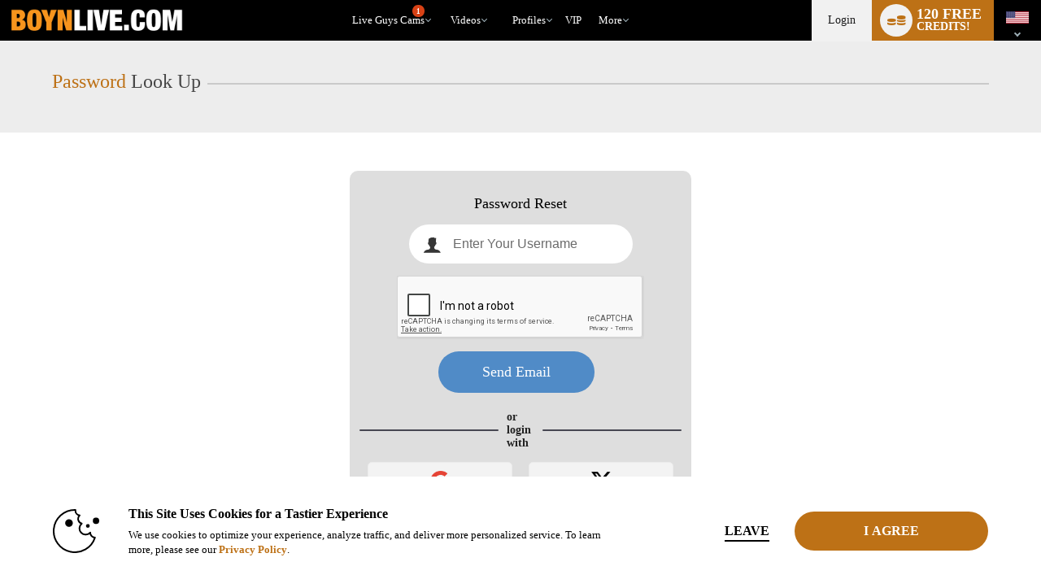

--- FILE ---
content_type: text/html; charset=utf-8
request_url: https://www.boynlive.com/lookup.php
body_size: 67285
content:


	

  
<!DOCTYPE html lang="en"> 

<html lang="en" >
<head> 
	<meta http-equiv="X-UA-Compatible" content="IE=edge;chrome=1">
	<meta name="viewport" content="width=device-width, maximum-scale=1.0, user-scalable=yes" />
	<meta http-equiv="Content-Type" content="text/html" />
	<meta charset="charset=utf-8"/>

	 

	
	

	
		
		
		




	<title>BoyN Live</title>

 


 
	

	

	
		
	
		
	
			<link rel="canonical" href="https://www.boynlive.com/lookup.php" />
	


	
									
									
		
						<link rel="stylesheet" media="screen" type="text/css" href="https://cdn5.vscdns.com/assets/min/css/whitelabel/basic_02-01132026-01.css">
	
	
	
	
		
		
		

<style>
/*******************************************************************************
**
**      ORIGINAL Global CSS Definitions
**
*******************************************************************************/

/* DEFAULT TAGS - PULLING */
/*
#b1055d - color_1_bg - Dark pink - nav and all links
#e56eb3 - color_1_text - Med pink - button, border-hover pink, titles, stars
#f0d8e5 - color_1_link - Light pink
#09a71e - color_2_bg - Green Submit buttons
#1ecd36 - color_2_text - Green Submit buttons hover
color_2_link - text-color on buttons
color_3_bg - text-color on submits
*/


/* ============================== Theme-specific classes ============================== */
.wl-color-main-bg {
    background-color: #BD7116 !important;
}

.wl-color-main-text {
    color: #BD7116 !important;
}

.wl-color-theme-bg {
    background: #000000 !important;
}

.wl-color-theme-bg-text {
    color: #000000 !important;
}

.wl-color-link-text {
    color: #ffffff !important;
}

.wl-color-link-text.active {
    color: #BD7116 !important;
}

.wl-color-link-text-bg {
    background: #ffffff !important;
}



    
/* Reassign $CONFIG colours to more semantic variables */


/* ================================= Generic Selectors ================================= */

    a {
        color: #BD7116;
    }

    h4 {
        color: #adadad;
    }

    .dark h4 {
        color: #BD7116;
        filter: alpha(opacity=90);
        opacity: .9;
    }

    .whitelabel.computer.chat-room-opened .chatroom-container h1,
    .whitelabel.computer.chat-room-opened .chatroom-container h2,
    .whitelabel.computer.chat-room-opened .chatroom-container h3,
    .whitelabel.computer.chat-room-opened .chatroom-container h4,
    .whitelabel.computer.chat-room-opened .chatroom-container h5,
    .whitelabel.computer.chat-room-opened .chatroom-container h6 {
        color: #BD7116;
    }

    .whitelabel.chat-room-opened .home-gender a.active,
    .flirt4evercom.chat-room-opened .home-gender a.active,
    .liverandybluecom.chat-room-opened .home-gender a.active {
        background-color: #BD7116;
    }

    .whitelabel.chat-room-opened .primary,
    .whitelabel.chat-room-opened .btn.primary,
    .flirt4evercom.chat-room-opened .primary,
    .flirt4evercom.chat-room-opened .btn.primary,
    .liverandybluecom.chat-room-opened .primary,
    .liverandybluecom.chat-room-opened .btn.primary {
        background-color: #BD7116;
    }

    .titles h1 span {
        color: #BD7116;
    }

    .titleSmall h1 span {
        color: #BD7116;
    }

    .titleSmaller h3 span {
        color: #BD7116;
    }

    .titleMed h1 span {
        color: #BD7116;
    }

    .login .btn {
        background: #BD7116;
        color: #000099;
    }

    .pages .active {
        background: #BD7116;
    }

    .light .new-overlay a.btn.primary {
        background: #BD7116;
        color: #000000;
    }

    .dark .new-overlay a.btn.primary {
        background: #BD7116;
        color: #ffffff;
    }


/* =================================== Pseudoclasses =================================== */


    .whitelabel.chat-room-opened .btn.primary:hover,
    .flirt4evercom.chat-room-opened .btn.primary:hover,
    .liverandybluecom.chat-room-opened .btn.primary:hover {
        background: #BD7116;
    }

    .navigation li a:hover,
    .wl .navigation li:hover {
        background-color: #BD7116;
        color: #ffffff;
    }

    a.forumQuoteEdit:link,
    a.forumQuoteEdit:visited {
        color: #000099;
    }

    .controlPanel .accountTiles a.tile:hover {
        background-color: #BD7116;
        /* color: #000099; */
    }

    .accountSideNav .menuWrapper > a:hover:before, 
    .accountSideNav .menuWrapper > a.active:before {
        background: #000099;
    }

    .accountSideNav > a:hover, 
    .accountSideNav a.active {
        background: #BD7116;
        color: #000099;
    }

    .cockycamscom .accountSideNav > a:hover,
    .cockycamscom .accountSideNav a.active {
        background: #989898;
        color: #FFF;
    }

    .vodSideNav .vod-side-nav-upper a:hover,
    .vodSideNav .vod-side-nav-upper a.active,
    .vodSideNav .vod-side-nav-upper a:link,
    .vodSideNav .vod-side-nav-upper a:visited {
        color: #BD7116;
    }

    .vodSideNav .fan-club-overlay a:hover {
        background: #BD7116;
    }

    a.btnBlue.button-site-match.withArrowRight:after {
        background: #BD7116;
        color: #000099;
    }

    a.button-site-match.withArrowRight:after {
        border-left: 5px solid #000099;
    }

    .free-photos .sideLinks li:hover {
        background: #BD7116;
        color: #000099;
    }

    a.withArrowRight.vod-title-set-color:after {
        border-left: 5px solid #000099;
    }

    a.withArrowLeft.vod-title-set-color:before {
        border-right: 5px solid #000099;
    }

    .bio-image-circle a:hover {
        color: #000099;
    }

    a.video-display:hover {
        border-top: 2px solid #BD7116;
    }

    a.remove:visited {
        color: #adadad;
    }

    .navigation li:hover {
        background: #adadad;
    }

    .mostPop .sideTabs .bioTab:hover {
        color: #adadad;
    }

    .mostPop .buttonWrap a:hover {
        background: #adadad; 
        color: #000099;
    }

    .live .buttonWrap a:hover {
        background: #adadad; border: 2px solid #BD7116; color: #000099;
    }

    .btnStandard a:hover {
        background: #adadad; border: 2px solid #BD7116;
    }

    a.btnStandardAuto,
    a:link.btnStandardAuto,
    a:visited.btnStandardAuto,
    a:link.btnStandardAuto {
        color: #000099;
    }

    .cockycamscom a.btnStandardAuto,
    .cockycamscom a:link.btnStandardAuto,
    .cockycamscom a:visited.btnStandardAuto,
    .cockycamscom a:link.btnStandardAuto {
        color: #FFF;
    }

    .standard a:not(.btn):hover {
        background: #adadad;
    }

    .bioTabWrap ul .selected a:hover {
        color: #adadad;
    }

    .mostPop .buttonWrap a:hover {
        border: 2px solid #BD7116;
        color: #000099;
    }

    .theBorder a:hover {
        border: 1px solid #BD7116;
    }

    .live .buttonWrap a:hover {
        border: 2px solid #BD7116;
        color: #000099;
    }

    .pages a:hover {
        background: #BD7116;
    }

    .alphaSearch a:hover {
        background: #BD7116;
    }

    .editorsPicks .imageWrap a:hover {
        border: 1px solid #BD7116;
    }

    .standard a:not(.btn) {
        background: #BD7116;
    }

    .smallForm input:focus {
        border: 1px solid #BD7116;
    }

    .pcf-header .form-login input:focus {
        border: 1px solid #BD7116;
    }

    #registerOverlay input[type=submit]:hover {
        background: #BD7116;
        color: #000099;
        border: 1px solid #BD7116;
    }

    #registerOverlay input[type=text]:focus,
    #registerOverlay input[type=password]:focus {
        -moz-box-shadow: 0px 0px 5px #adadad;
        -webkit-box-shadow: 0px 0px 5px #adadad;
        box-shadow: 0px 0px 5px #adadad;
    }

    #registerBox input[type=submit]:hover {
        background: #BD7116;
        color: #000099;
        border: 1px solid #000099;
    }

    #registerBox input[type=text]:focus,
    #registerBox input[type=password]:focus {
        -moz-box-shadow: 0px 0px 5px #adadad;
        -webkit-box-shadow: 0px 0px 5px #adadad;
        box-shadow: 0px 0px 5px #adadad;
    }

    .cnvrgRegistration #registration_form input[type=text]:focus,
    .cnvrgRegistration #registration_form input[type=password]:focus {
        -moz-box-shadow: 0px 0px 5px #adadad;
        -webkit-box-shadow: 0px 0px 5px #adadad;
        box-shadow: 0px 0px 5px #adadad;
    }

    .giftImage img:hover {
        border: 1px solid #adadad;
    }

    .dealTabWrap ul .selected a:hover {
        color: #adadad;
    }

    .fcmoUpsellContainer a:hover.fanclubBtn {
        background: #BD7116;
    }

    #chat_area:before {
        background: #ffffff;
    }

    .goPrivateBtn a:hover,
    .pledgeBtn a:hover,
    .goSimiBtn a:hover,
    .multiuserBtn a:hover,
    .goVoyeurBtn a:hover,
    .feature_btn a:hover  {
        background: #BD7116;
        color: #000099;
    }

    #chat_buttons .mainBtns a:hover {
        background: #BD7116;
        color: #000099;
    }

    .chatNavBar a span:after,
    .chatNavBar a:hover span:after {
        border-left: 5px solid #BD7116;
    }

    a.image_size_link:hover,
    #room_sort a.current_image_size_link:hover,
    #room_sort a.sortSelected:hover {
        background: #BD7116;
    }

    .performer:hover {
        border-top: 1px solid #BD7116;
    }

    a.closePanelBtn:hover {
        background: #BD7116;
    }

    .btnInstantCredits:hover,
    .btnInstantCredits.active {
        background: #BD7116;
        color: #000099;
    }

    a#guest_tip_btn:hover, 
    a#free_credits_btn:hover, 
    a#chat_input_btn:hover {
        background: #BD7116;
        color: #000099;
    }

    #loginOverlay input[type=text]:focus, 
    #loginOverlay input[type=password]:focus {
        -moz-box-shadow: 0px 0px 5px #BD7116;
        -webkit-box-shadow: 0px 0px 5px #BD7116;
        box-shadow: 0px 0px 5px #BD7116;
    }

    .pcf-header .top-links span a:hover {
        color: #BD7116;
    }

    .pcf-header .footer-group a:hover {
        border-left: 2px solid #BD7116;
    }

    .topLinks span a:hover {
        color: #ffffff;
    }

    #header .headerInfo .moreDrop:hover a {
        color: #ffffff
    }

    .modelDisplayThin:hover {
        border-top: 2px solid #BD7116;
    }

    .btnNoWidth A:hover {
        background: #adadad;
        border: 2px solid #BD7116;
        color: #000099;
    }

    .topFourWrapper .info .modelText a:hover,
    #homePage .live .info .modelText a:hover {
        color: #BD7116;
        border-left: 4px solid #BD7116;
    }

    .light .navigation li a:hover {
        background-color: #BD7116;
        color: #ffffff;
    }

    .header-nav .header-nav-item:hover {
        border-color: #BD7116;
    }

    .header-nav .header-nav-item li:hover i {
        color: #BD7116 !important;
    }

    .whitelabel .drop-menu .drop-menu-section-links a.drop-menu-section-single-link:hover i,
    .whitelabel .drop-menu .drop-menu-section-links label span.drop-menu-section-single-link:hover i,
    .header-icons-container .header-single-icon:hover i,
    .drop-menu-section-links .drop-menu-section-single-link:hover i {
        color: #BD7116;
    }

    #loginOverlay input[type=submit]:hover{
        background: #BD7116;
    }

    a.selected:hover {
        background-color: #BD7116;
    }

    .pcf-header a.selected:hover {
        background-color: #BD7116;
    }

    .smallForm .loginBtn:hover {
        background: #BD7116;
        color: #000099;
    }

    .pcf-header .top-links span a:hover {
        color: #ffffff;
    }

    .pcf-header .top-links a:hover {
        color: #ffffff;
    }

    .header-notifications .drop-menu-input:checked ~ .icon-bell.nav-icon {
        color: #BD7116;
    }

    .cnvrgRegistration #registration_form input[type=submit]:hover {
        background: #BD7116;
        color: #000099;
        border: 1px solid #BD7116; ;
    }

    .topLinks a:hover {
        color: #ffffff;
    }


/* =================================== Multiple Bgs =================================== */

    .rewardsProgressBar {
        border: 1px solid #BD7116;
        background: repeating-linear-gradient(-45deg,#BD7116,#BD7116 5px,#BD7116 5px,#BD7116 10px)
    }

    .starWrapVert div {
        background: #BD7116 url("https://cdn5.vscdns.com/images/skins/whitelabel/basic_02/star.png") repeat;
    }

    .ratings div {
        background: #BD7116 url("https://cdn5.vscdns.com/images/skins/whitelabel/basic_02/star.png") repeat;
    }

    .ratingsWhite div {
        background: #BD7116 url("https://cdn5.vscdns.com/images/skins/whitelabel/basic_02/star-onwhite.png") repeat;
    }

    .ratingsLightGrey div {
        background: #BD7116 url("https://cdn5.vscdns.com/images/skins/whitelabel/basic_02/star-onlightgrey.png") repeat;
    }

    .ratingsBlack div {
        background: #BD7116 url("https://cdn5.vscdns.com/images/skins/whitelabel/basic_02/star-onwhite.png") repeat;
    }

    .miniAlbum .aArrow {
        background: #000099 url("https://cdn5.vscdns.com/images/skins/whitelabel/basic_02/aarrow.png") center no-repeat;
    }

    .wrapAlbum .vodThumb {
        background: #000099 url("https://cdn5.vscdns.com/images/skins/whitelabel/basic_02/type-video.png") no-repeat;
    }

    .wrapAlbum .picThumb {
        background: #000099 url("https://cdn5.vscdns.com/images/skins/whitelabel/basic_02/type-pic.png") no-repeat;
    }

    .whatYouGet {
        background: #000099 url("https://cdn5.vscdns.com/images/skins/whitelabel/basic_02/chat/what-you-get.png") no-repeat;
    }

    .dark .ratingsWhite {
        background: #9e9e9e url("https://cdn5.vscdns.com/images/skins/whitelabel/basic_02/star-onblack.png") repeat;
    }

    .dark .ratingsWhite div {
        background: #BD7116 url("https://cdn5.vscdns.com/images/skins/whitelabel/basic_02/star-onblack.png") repeat;
    }

    .dark .ratingsLightGrey div {
        background: #BD7116 url("https://cdn5.vscdns.com/images/skins/whitelabel/basic_02/star-darkergrey.png") repeat;
    }

    .dark .pageSelected {
        background: #adadad url("https://cdn5.vscdns.com/images/skins/whitelabel/basic_02/nav-arrow-dark.png") no-repeat;
    }

    .dark .starWrapVert {
        background: #BD7116 url("https://cdn5.vscdns.com/images/skins/whitelabel/basic_02/star-darkgrey.png") repeat;
    }

    .dark .starWrapVert div {
        background: #BD7116 url("https://cdn5.vscdns.com/images/skins/whitelabel/basic_02/star-darkgrey.png") repeat;
    }


/* ================= Colors out of the scope of the predefined classes ================= */

    .transferCreditsColor input[type='submit'] {
        color: #000099;
    }

    .inline-search form input[type=button].vod-title-set-color,
    a.btnBlue.vod-title-set-color,
    .btnBlue.vod-title-set-color,
    a.btn.vod-title-set-color,
    .btn.vod-title-set-color,
    button.btnBlue.vod-title-set-color:hover {
        color: #000099;
    }

    .welcome strong a {
        color: #adadad;
    }

    .pageSelected {
        background: #adadad;
    }

    .serviceType .selectedType {
        color: #adadad;
    }

    .bioTabWrap ul .selected a {
        color: #adadad;
    }

    .miniAlbum .bar span, 
    .statsBar span {
        background: #000099;
        color: #adadad;
    }

    .bioReview span {
        color: #adadad;
    }

    #chatArea .bioTabWrap ul .selected a,
    #chatArea .bioTabWrap ul .selected a:hover {
        color: #adadad;
    }

    .miniAlbum .bar {
        background: #000099;
    }

    .miniAlbum .bar span {
        background: #000099;
    }

    .statsBar {
        background: #000099;
    }

    .statsBar span {
        background: #000099;
    }

    .smallForm .submit {
        background: #ffffff;
        color: #ffffff;
    }

    .smallForm .submit:hover {
        background: #000000;
        color: #ffffff;
    }

    .smallForm .loginBtn {
        color: #000099;
    }

    .pcf-header .form-login .login-btn {
        color: #000099;
    }

    .smallForm.siteBody .loginBtn {
        color: #000099;
    }

    .smallForm .submit {
        background: #ffffff;
        color: #ffffff; }

    .smallForm .submit:hover {
        background: #000000;
        color: #ffffff;
    }

    .wrapAlbum div:hover {
        border: 1px solid #adadad;
    }

    #registerOverlay  {
        background: #adadad;
    }

    #registerOverlay input[type=submit] {
        background:  #BD7116;
        color: #000099;
    }

    .light .wl.form .reg-text-title {
        color: ;
    }

    #registerBox  {
        background: #adadad;
    }

    .cnvrgRegistration {
        background: #adadad;
    }

    .registerOverlayGirls,
    .registerOverlayGuys,
    .registerOverlayTrans,
    .registerOverlayBia,
    .wl.form .registerOverlayGirls,
    .wl.form .registerOverlayGuys,
    .wl.form .registerOverlayTrans,
    .wl.form.cnvrgRegistration.girls,
    .wl.form.cnvrgRegistration.guys,
    .wl.form.cnvrgRegistration.trans,
    .wl.form .registerOverlayBia,
    .wl.form.pboot.cnvrgRegistration.girls,
    .wl.form.pboot.cnvrgRegistration.guys,
    .wl.form.pboot.cnvrgRegistration.trans{
        background-color: #adadad !important;
    }

    .standard a:not(.btn),
    .btnStandard a,
    .playNow a,
    .onlineBtn a,
    .registerBtn a  {
        color: #000099;
    }

    .dealTabWrap ul .selected a {
        color: #adadad;
    }

    .fcmoUpsellContainer a.fanclubBtn {
        background: #adadad;
        color: #000099;
    }

    .vodPlaybackOptionsSide {
        background: #000099;
        color: #adadad;
    }

    .vodPlaybackOptionsSide span {
        background: #000099;
        color: #adadad;
    }

    .goPrivateBtn a,
    .pledgeBtn a,
    .goSimiBtn a,
    .multiuserBtn a,
    .goVoyeurBtn a,
    .feature_btn a  {
        background: #adadad;
        color: #000099;
    }

    .boxTitle span {
        color: #ffffff;
    }

    .pcf-header .box-title span {
        color: #ffffff;
    }

    .btnInstantCredits {
        background: #adadad;
        color: #000099;
    }

    a#guest_tip_btn, 
    a#free_credits_btn, 
    a#chat_input_btn {
        background: #adadad;
        color: #000099;
    }

    #loginOverlay input[type=submit] {
        background: #adadad;
        color: #000099;
    }

    .oneClickProductBar.selected {
        background-color: #ffffff;
    }

    .pcf-header .navigation-container li:hover {
        background: #adadad;
    }

    .pcf-header a.btn-standard-auto,
    .pcf-header a:link.btn-standard-auto,
    .pcf-header a:visited.btn-standard-auto,
    .pcf-header a:link.btn-standard-auto {
        color: #000099;
    }

    .viewersChoiceInfo BUTTON.btnNoWidth:hover {
        background: #adadad;
        border: 2px solid #BD7116;
        color: #000099;
    }

    .topFourWrapper .info .buttonWrap a,
    #homePage .live .info .buttonWrap a {
        color: #ffffff;
    }

    a.btnBlue.button-site-match,
    button.btnBlue.button-site-match,
    input[type="submit"].btnBlue.button-site-match,
    input[type="button"].cookie-notify-button.button-site-match {
        color: #000099;
    }

    .btn.verify-login-btn {
        color: #000000;
    }

    a.btnBlue.right,
    a.btnBlue.left {
        color: #000099;
    }

    a.serviceGirls.girls,
    a.serviceGuys.guys,
    a.serviceTrans.trans {
        color: #000099;
    }

    .pcf-header a.service-girls.girls,
    .pcf-header a.service-guys.guys,
    .pcf-header a.service-trans.trans {
        color: #000099;
    }

    .mostPop .buttonWrap a {
        color: #000099;
    }

    #chat_input_btn {
        color: #000099;
    }

    .live .buttonWrap a {
        color: #000099;
    }

    .cnvrgRegistration #registration_form input[type=submit] {
        color: #000099;;
    }

    .chatNavBar a span {
        color: #000099;
    }

    .viewersChoiceInfo BUTTON.btnNoWidth {
        color: #000099;
    }

    .btnNoWidth A {
        color: #000099;
    }

    nav .navigation li.join a {
        color: #ffffff;
    }

    .pcf-header.whitelabel nav .navigation-container li.join-now a {
        color: #000099;
    }

    input.messageTrashBtn {
        color: #000099;
    }


/* ============================ No Selectors Found in TPLs ============================= */

    #registerBox input[type=submit] {
        background: #BD7116;
        color: #000099;
        border: 1px solid #000099;
    }

    #registerBox .lineTwo {
        color: #BD7116;
    }

    a.current_image_size_link,
    #room_sort a.sortSelected {
        background: #BD7116;
    }

    #chat_buttons .mainBtns a {
        background: #BD7116;
        color: #000099;
    }

    .pcf-header .btnStandard a {
        background: #BD7116;
    }

    .header-nav .header-nav-item.active {
        color: #BD7116;
    }

    .goPrivateForm .form input[type=button]{
        color: #000099;
    }

    .chatNavBar a span {
        background: #BD7116;
    }

    #header_container {
        background: #000000;
    }

/* ===================================================================================== */


/* ================================ Keyframes and MQs ================================ */
@-moz-keyframes glowThis {
    50% { background-color: #BD7116; opacity: 1; border-top: 1px solid #0372B9; }
}

@-webkit-keyframes glowThis {
    50% { background-color: #BD7116; opacity: 1; border-top: 1px solid #0372B9; }
}

@keyframes glowThis {
    50% { background-color: #BD7116; opacity: 1; border-top: 1px solid #0372B9; }
}

@media all and (max-width: 1024px) {
    .navigationWrap {
        background: #000000;
    }

    /* CLASS USED FOR pdf-header.tpl*/
    .pcf-header .navigation-wrap {
        background: #000000;
    }

    .home-gender a.active {
        background-color: #BD7116;
    }

    h1 span, h2 span, h3 span, h4 span, h5 span, h6 span {
        color: #BD7116;
    }

    .primary,
    .btn.primary {
        background-color: #BD7116;
    }

    .btn.primary:hover {
        background: #BD7116;
    }

    .main-container.header.dark,
    .dark .main-container.header,
    .main-container.header,
    .main-container.header{
        background: #000000;
    }

}

@media all and (max-width: 760px) {
    .wl-reg-forms-back {
        background: #adadad;
    }
}



</style>
	

	

	
	
<!-- boynlive.com :  -->

	

		
		<link rel="stylesheet" type="text/css" href="https://cdn5.vscdns.com/assets/min/css/whitelabel/chat-whitelabel-08012025-01.css" media="all">   
	
	
		

    
    <link rel="stylesheet" media="screen" type="text/css" href="https://cdn5.vscdns.com/assets/min/css/flirt4free/f4f/age-verification-05_28_2025-01.css">
    <link rel="stylesheet" media="screen" type="text/css" href="https://cdn5.vscdns.com/assets/min/css/flirt4free/f4f/billing-modal-beta-08_05_2025-01.css">
                
    
    	





	
<link rel="apple-touch-icon" href="https://cdn5.vscdns.com/images/icons/generic-iOS-icon-57x57.png" />
<link rel="apple-touch-icon" sizes="72x72" href="https://cdn5.vscdns.com/images/icons/generic-iOS-icon-72x72.png" />
<link rel="apple-touch-icon" sizes="114x114" href="https://cdn5.vscdns.com/images/icons/generic-iOS-icon-114x114.png" />
<link rel="apple-touch-icon" sizes="144x144" href="https://cdn5.vscdns.com/images/icons/generic-iOS-icon-144x144.png" />




<meta http-equiv="Content-Type" content="text/html; charset=iso-8859-1" />

<meta name="RATING" content="RTA-5042-1996-1400-1577-RTA" />
<meta name="Rating" content="mature">

    <meta name="google-site-verification" content="" />



    <meta name="msvalidate.01" content="" />



<style>
	:root {
		--wl-primary: #BD7116;
	}
</style>

	
	
	
	
	
    
    


    <script id="gtmDataLayer">
    
        dataLayer = [{
            'userId': [''],
            'registrationId': [''],
            'serviceVal': ['guys'],
            'userType': ['guest'],
            
            'pageCount': ['1'],
            'channelType': ['AFF_REVSHARE'],
            
            'isConfirmed': ['0'],
            'firstMoney':  ['0'],
            'hasCC': [""],
            'firstMoneyAmount': [""],
            
            'google_analytics': [""],
            
        }];

    

    

    
    if (!window.piiScrub) {
    function piiScrub(inputURL) {

        var emailRegex =
        /(([^\/&<>()\[\]\\.,;:\s@"]+(\.[^\/&<>()\[\]\\.,;:\s@"]+)*)|(".+"))(\%2540|\%40|@)((\[[0-9]{1,3}\.[0-9]{1,3}\.[0-9]{1,3}\.[0-9]{1,3}])|(([a-zA-Z\-0-9]+\.)+[a-zA-Z]{2,}))/i,
        replaceStr = '[REDACTED EMAIL]',
        urlParts = inputURL.split('?'),
        pathnameParts = urlParts.length > 0 ? urlParts[0].split('/') : [],
        searchParts = urlParts.length > 1 ? urlParts[1].split('&') : [];

        for (var i = 0; i < pathnameParts.length; i++) {
            pathnameParts[i] = pathnameParts[i].replace(emailRegex, replaceStr);
        }

        for (var j = 0; j < searchParts.length; j++) {

            var keyValuePair = searchParts[j].split('=');

            if (keyValuePair.length === 2) {
                searchParts[j] = keyValuePair[0] + '=' +
                keyValuePair[1].replace(emailRegex, replaceStr);
            }
        }

        return pathnameParts.join('/') + (searchParts.length > 0 ? '?' + searchParts.join('&') :
        "");
        }
    }
        !function(adsBlockedCDI, gtmBlockedCDI, gaId) {

                window.addEventListener('load', function(){
                    var ad = document.createElement('ins');
                    var number = 0;
                    ad.className = 'AdSense';
                    ad.style.display = 'block';
                    ad.style.position = 'absolute';
                    ad.style.top = '-1px';
                    ad.style.height = '1px';
                    document.body.appendChild(ad);
                    var adsBlocked = !ad.clientHeight;

                    document.body.removeChild(ad); 
                    var gtmBlocked =!window.google_tag_manager;



                    for (var t = new XMLHttpRequest, n = 'GA1.2.' + (new Date).getTime() + '.' + Math.floor(1e8 * Math.random()), o = '_ga=', a = document.cookie.split(';'), i = 0; i < a.length; i++) {
                        for (var c = a[i]; ' ' == c.charAt(0);){
                            c = c.substring(1);}
                        0 == c.indexOf(o) && (n = c.substring(o.length, c.length)); 
                    };

                        t.open('POST', 'https://www.google-analytics.com/collect'); 
                        var r = 'tid=' + gaId + '&cd' +
                        adsBlockedCDI + '=' + adsBlocked + '&cd' + gtmBlockedCDI + '=' + gtmBlocked 
                        + '&t=pageview&dl=' + piiScrub(document.location.href)
                        + '&pt=' + document.title + '&v=1&cid=' + n;
                        t.send(r);

                        var g = new Date;
                        g.setTime(g.getTime() + 63072e6);
                        document.cookie = '_ga=' + n + '; expires=' + g.toUTCString();

                })

        }('1', '2', 'UA-491285-52');


    

    </script>

    
        <!-- Google Tag Manager -->
        <script>(function(w,d,s,l,i){w[l]=w[l]||[];w[l].push({'gtm.start':
        new Date().getTime(),event:'gtm.js'});var f=d.getElementsByTagName(s)[0],
        j=d.createElement(s),dl=l!='dataLayer'?'&l='+l:'';j.async=true;j.src=
        'https://www.googletagmanager.com/gtm.js?id='+i+dl;f.parentNode.insertBefore(j,f);
        })(window,document,'script','dataLayer','GTM-P5725LG');</script>
        <!-- End Google Tag Manager -->
    
	

    

    </head>

<body id="header_res" class="whitelabel 
	 light 
	siteBody computer 
	unknown 
	 
	 
	 
	guest 
	enLanguage 
	 
	 
		boynlivecom guys 
		 ">

	<!-- Google Tag Manager (noscript) -->
	<noscript><iframe src="https://www.googletagmanager.com/ns.html?id=GTM-P5725LG"
	height="0" width="0" style="display:none;visibility:hidden"></iframe></noscript>
	<!-- End Google Tag Manager (noscript) -->

	<label class="hide" for="hide_modal"><span class="visually-hidden">close</span><input type="radio" name="modalControl" class="show" id="hide_modal" aria-label="close modals" checked=""></label>

    


<style>
/*******************************************************************************
**
**      ORIGINAL Global CSS Definitions
**
*******************************************************************************/

/* DEFAULT TAGS - PULLING */
/*
#b1055d - color_1_bg - Dark pink - nav and all links
#e56eb3 - color_1_text - Med pink - button, border-hover pink, titles, stars
#f0d8e5 - color_1_link - Light pink
#09a71e - color_2_bg - Green Submit buttons
#1ecd36 - color_2_text - Green Submit buttons hover
color_2_link - text-color on buttons
color_3_bg - text-color on submits
*/


/* ============================== Theme-specific classes ============================== */
.wl-color-main-bg {
    background-color: #BD7116 !important;
}

.wl-color-main-text {
    color: #BD7116 !important;
}

.wl-color-theme-bg {
    background: #000000 !important;
}

.wl-color-theme-bg-text {
    color: #000000 !important;
}

.wl-color-link-text {
    color: #ffffff !important;
}

.wl-color-link-text.active {
    color: #BD7116 !important;
}

.wl-color-link-text-bg {
    background: #ffffff !important;
}



    
/* Reassign $CONFIG colours to more semantic variables */


/* ================================= Generic Selectors ================================= */

    a {
        color: #BD7116;
    }

    h4 {
        color: #adadad;
    }

    .dark h4 {
        color: #BD7116;
        filter: alpha(opacity=90);
        opacity: .9;
    }

    .whitelabel.computer.chat-room-opened .chatroom-container h1,
    .whitelabel.computer.chat-room-opened .chatroom-container h2,
    .whitelabel.computer.chat-room-opened .chatroom-container h3,
    .whitelabel.computer.chat-room-opened .chatroom-container h4,
    .whitelabel.computer.chat-room-opened .chatroom-container h5,
    .whitelabel.computer.chat-room-opened .chatroom-container h6 {
        color: #BD7116;
    }

    .whitelabel.chat-room-opened .home-gender a.active,
    .flirt4evercom.chat-room-opened .home-gender a.active,
    .liverandybluecom.chat-room-opened .home-gender a.active {
        background-color: #BD7116;
    }

    .whitelabel.chat-room-opened .primary,
    .whitelabel.chat-room-opened .btn.primary,
    .flirt4evercom.chat-room-opened .primary,
    .flirt4evercom.chat-room-opened .btn.primary,
    .liverandybluecom.chat-room-opened .primary,
    .liverandybluecom.chat-room-opened .btn.primary {
        background-color: #BD7116;
    }

    .titles h1 span {
        color: #BD7116;
    }

    .titleSmall h1 span {
        color: #BD7116;
    }

    .titleSmaller h3 span {
        color: #BD7116;
    }

    .titleMed h1 span {
        color: #BD7116;
    }

    .login .btn {
        background: #BD7116;
        color: #000099;
    }

    .pages .active {
        background: #BD7116;
    }

    .light .new-overlay a.btn.primary {
        background: #BD7116;
        color: #000000;
    }

    .dark .new-overlay a.btn.primary {
        background: #BD7116;
        color: #ffffff;
    }


/* =================================== Pseudoclasses =================================== */


    .whitelabel.chat-room-opened .btn.primary:hover,
    .flirt4evercom.chat-room-opened .btn.primary:hover,
    .liverandybluecom.chat-room-opened .btn.primary:hover {
        background: #BD7116;
    }

    .navigation li a:hover,
    .wl .navigation li:hover {
        background-color: #BD7116;
        color: #ffffff;
    }

    a.forumQuoteEdit:link,
    a.forumQuoteEdit:visited {
        color: #000099;
    }

    .controlPanel .accountTiles a.tile:hover {
        background-color: #BD7116;
        /* color: #000099; */
    }

    .accountSideNav .menuWrapper > a:hover:before, 
    .accountSideNav .menuWrapper > a.active:before {
        background: #000099;
    }

    .accountSideNav > a:hover, 
    .accountSideNav a.active {
        background: #BD7116;
        color: #000099;
    }

    .cockycamscom .accountSideNav > a:hover,
    .cockycamscom .accountSideNav a.active {
        background: #989898;
        color: #FFF;
    }

    .vodSideNav .vod-side-nav-upper a:hover,
    .vodSideNav .vod-side-nav-upper a.active,
    .vodSideNav .vod-side-nav-upper a:link,
    .vodSideNav .vod-side-nav-upper a:visited {
        color: #BD7116;
    }

    .vodSideNav .fan-club-overlay a:hover {
        background: #BD7116;
    }

    a.btnBlue.button-site-match.withArrowRight:after {
        background: #BD7116;
        color: #000099;
    }

    a.button-site-match.withArrowRight:after {
        border-left: 5px solid #000099;
    }

    .free-photos .sideLinks li:hover {
        background: #BD7116;
        color: #000099;
    }

    a.withArrowRight.vod-title-set-color:after {
        border-left: 5px solid #000099;
    }

    a.withArrowLeft.vod-title-set-color:before {
        border-right: 5px solid #000099;
    }

    .bio-image-circle a:hover {
        color: #000099;
    }

    a.video-display:hover {
        border-top: 2px solid #BD7116;
    }

    a.remove:visited {
        color: #adadad;
    }

    .navigation li:hover {
        background: #adadad;
    }

    .mostPop .sideTabs .bioTab:hover {
        color: #adadad;
    }

    .mostPop .buttonWrap a:hover {
        background: #adadad; 
        color: #000099;
    }

    .live .buttonWrap a:hover {
        background: #adadad; border: 2px solid #BD7116; color: #000099;
    }

    .btnStandard a:hover {
        background: #adadad; border: 2px solid #BD7116;
    }

    a.btnStandardAuto,
    a:link.btnStandardAuto,
    a:visited.btnStandardAuto,
    a:link.btnStandardAuto {
        color: #000099;
    }

    .cockycamscom a.btnStandardAuto,
    .cockycamscom a:link.btnStandardAuto,
    .cockycamscom a:visited.btnStandardAuto,
    .cockycamscom a:link.btnStandardAuto {
        color: #FFF;
    }

    .standard a:not(.btn):hover {
        background: #adadad;
    }

    .bioTabWrap ul .selected a:hover {
        color: #adadad;
    }

    .mostPop .buttonWrap a:hover {
        border: 2px solid #BD7116;
        color: #000099;
    }

    .theBorder a:hover {
        border: 1px solid #BD7116;
    }

    .live .buttonWrap a:hover {
        border: 2px solid #BD7116;
        color: #000099;
    }

    .pages a:hover {
        background: #BD7116;
    }

    .alphaSearch a:hover {
        background: #BD7116;
    }

    .editorsPicks .imageWrap a:hover {
        border: 1px solid #BD7116;
    }

    .standard a:not(.btn) {
        background: #BD7116;
    }

    .smallForm input:focus {
        border: 1px solid #BD7116;
    }

    .pcf-header .form-login input:focus {
        border: 1px solid #BD7116;
    }

    #registerOverlay input[type=submit]:hover {
        background: #BD7116;
        color: #000099;
        border: 1px solid #BD7116;
    }

    #registerOverlay input[type=text]:focus,
    #registerOverlay input[type=password]:focus {
        -moz-box-shadow: 0px 0px 5px #adadad;
        -webkit-box-shadow: 0px 0px 5px #adadad;
        box-shadow: 0px 0px 5px #adadad;
    }

    #registerBox input[type=submit]:hover {
        background: #BD7116;
        color: #000099;
        border: 1px solid #000099;
    }

    #registerBox input[type=text]:focus,
    #registerBox input[type=password]:focus {
        -moz-box-shadow: 0px 0px 5px #adadad;
        -webkit-box-shadow: 0px 0px 5px #adadad;
        box-shadow: 0px 0px 5px #adadad;
    }

    .cnvrgRegistration #registration_form input[type=text]:focus,
    .cnvrgRegistration #registration_form input[type=password]:focus {
        -moz-box-shadow: 0px 0px 5px #adadad;
        -webkit-box-shadow: 0px 0px 5px #adadad;
        box-shadow: 0px 0px 5px #adadad;
    }

    .giftImage img:hover {
        border: 1px solid #adadad;
    }

    .dealTabWrap ul .selected a:hover {
        color: #adadad;
    }

    .fcmoUpsellContainer a:hover.fanclubBtn {
        background: #BD7116;
    }

    #chat_area:before {
        background: #ffffff;
    }

    .goPrivateBtn a:hover,
    .pledgeBtn a:hover,
    .goSimiBtn a:hover,
    .multiuserBtn a:hover,
    .goVoyeurBtn a:hover,
    .feature_btn a:hover  {
        background: #BD7116;
        color: #000099;
    }

    #chat_buttons .mainBtns a:hover {
        background: #BD7116;
        color: #000099;
    }

    .chatNavBar a span:after,
    .chatNavBar a:hover span:after {
        border-left: 5px solid #BD7116;
    }

    a.image_size_link:hover,
    #room_sort a.current_image_size_link:hover,
    #room_sort a.sortSelected:hover {
        background: #BD7116;
    }

    .performer:hover {
        border-top: 1px solid #BD7116;
    }

    a.closePanelBtn:hover {
        background: #BD7116;
    }

    .btnInstantCredits:hover,
    .btnInstantCredits.active {
        background: #BD7116;
        color: #000099;
    }

    a#guest_tip_btn:hover, 
    a#free_credits_btn:hover, 
    a#chat_input_btn:hover {
        background: #BD7116;
        color: #000099;
    }

    #loginOverlay input[type=text]:focus, 
    #loginOverlay input[type=password]:focus {
        -moz-box-shadow: 0px 0px 5px #BD7116;
        -webkit-box-shadow: 0px 0px 5px #BD7116;
        box-shadow: 0px 0px 5px #BD7116;
    }

    .pcf-header .top-links span a:hover {
        color: #BD7116;
    }

    .pcf-header .footer-group a:hover {
        border-left: 2px solid #BD7116;
    }

    .topLinks span a:hover {
        color: #ffffff;
    }

    #header .headerInfo .moreDrop:hover a {
        color: #ffffff
    }

    .modelDisplayThin:hover {
        border-top: 2px solid #BD7116;
    }

    .btnNoWidth A:hover {
        background: #adadad;
        border: 2px solid #BD7116;
        color: #000099;
    }

    .topFourWrapper .info .modelText a:hover,
    #homePage .live .info .modelText a:hover {
        color: #BD7116;
        border-left: 4px solid #BD7116;
    }

    .light .navigation li a:hover {
        background-color: #BD7116;
        color: #ffffff;
    }

    .header-nav .header-nav-item:hover {
        border-color: #BD7116;
    }

    .header-nav .header-nav-item li:hover i {
        color: #BD7116 !important;
    }

    .whitelabel .drop-menu .drop-menu-section-links a.drop-menu-section-single-link:hover i,
    .whitelabel .drop-menu .drop-menu-section-links label span.drop-menu-section-single-link:hover i,
    .header-icons-container .header-single-icon:hover i,
    .drop-menu-section-links .drop-menu-section-single-link:hover i {
        color: #BD7116;
    }

    #loginOverlay input[type=submit]:hover{
        background: #BD7116;
    }

    a.selected:hover {
        background-color: #BD7116;
    }

    .pcf-header a.selected:hover {
        background-color: #BD7116;
    }

    .smallForm .loginBtn:hover {
        background: #BD7116;
        color: #000099;
    }

    .pcf-header .top-links span a:hover {
        color: #ffffff;
    }

    .pcf-header .top-links a:hover {
        color: #ffffff;
    }

    .header-notifications .drop-menu-input:checked ~ .icon-bell.nav-icon {
        color: #BD7116;
    }

    .cnvrgRegistration #registration_form input[type=submit]:hover {
        background: #BD7116;
        color: #000099;
        border: 1px solid #BD7116; ;
    }

    .topLinks a:hover {
        color: #ffffff;
    }


/* =================================== Multiple Bgs =================================== */

    .rewardsProgressBar {
        border: 1px solid #BD7116;
        background: repeating-linear-gradient(-45deg,#BD7116,#BD7116 5px,#BD7116 5px,#BD7116 10px)
    }

    .starWrapVert div {
        background: #BD7116 url("https://cdn5.vscdns.com/images/skins/whitelabel/basic_02/star.png") repeat;
    }

    .ratings div {
        background: #BD7116 url("https://cdn5.vscdns.com/images/skins/whitelabel/basic_02/star.png") repeat;
    }

    .ratingsWhite div {
        background: #BD7116 url("https://cdn5.vscdns.com/images/skins/whitelabel/basic_02/star-onwhite.png") repeat;
    }

    .ratingsLightGrey div {
        background: #BD7116 url("https://cdn5.vscdns.com/images/skins/whitelabel/basic_02/star-onlightgrey.png") repeat;
    }

    .ratingsBlack div {
        background: #BD7116 url("https://cdn5.vscdns.com/images/skins/whitelabel/basic_02/star-onwhite.png") repeat;
    }

    .miniAlbum .aArrow {
        background: #000099 url("https://cdn5.vscdns.com/images/skins/whitelabel/basic_02/aarrow.png") center no-repeat;
    }

    .wrapAlbum .vodThumb {
        background: #000099 url("https://cdn5.vscdns.com/images/skins/whitelabel/basic_02/type-video.png") no-repeat;
    }

    .wrapAlbum .picThumb {
        background: #000099 url("https://cdn5.vscdns.com/images/skins/whitelabel/basic_02/type-pic.png") no-repeat;
    }

    .whatYouGet {
        background: #000099 url("https://cdn5.vscdns.com/images/skins/whitelabel/basic_02/chat/what-you-get.png") no-repeat;
    }

    .dark .ratingsWhite {
        background: #9e9e9e url("https://cdn5.vscdns.com/images/skins/whitelabel/basic_02/star-onblack.png") repeat;
    }

    .dark .ratingsWhite div {
        background: #BD7116 url("https://cdn5.vscdns.com/images/skins/whitelabel/basic_02/star-onblack.png") repeat;
    }

    .dark .ratingsLightGrey div {
        background: #BD7116 url("https://cdn5.vscdns.com/images/skins/whitelabel/basic_02/star-darkergrey.png") repeat;
    }

    .dark .pageSelected {
        background: #adadad url("https://cdn5.vscdns.com/images/skins/whitelabel/basic_02/nav-arrow-dark.png") no-repeat;
    }

    .dark .starWrapVert {
        background: #BD7116 url("https://cdn5.vscdns.com/images/skins/whitelabel/basic_02/star-darkgrey.png") repeat;
    }

    .dark .starWrapVert div {
        background: #BD7116 url("https://cdn5.vscdns.com/images/skins/whitelabel/basic_02/star-darkgrey.png") repeat;
    }


/* ================= Colors out of the scope of the predefined classes ================= */

    .transferCreditsColor input[type='submit'] {
        color: #000099;
    }

    .inline-search form input[type=button].vod-title-set-color,
    a.btnBlue.vod-title-set-color,
    .btnBlue.vod-title-set-color,
    a.btn.vod-title-set-color,
    .btn.vod-title-set-color,
    button.btnBlue.vod-title-set-color:hover {
        color: #000099;
    }

    .welcome strong a {
        color: #adadad;
    }

    .pageSelected {
        background: #adadad;
    }

    .serviceType .selectedType {
        color: #adadad;
    }

    .bioTabWrap ul .selected a {
        color: #adadad;
    }

    .miniAlbum .bar span, 
    .statsBar span {
        background: #000099;
        color: #adadad;
    }

    .bioReview span {
        color: #adadad;
    }

    #chatArea .bioTabWrap ul .selected a,
    #chatArea .bioTabWrap ul .selected a:hover {
        color: #adadad;
    }

    .miniAlbum .bar {
        background: #000099;
    }

    .miniAlbum .bar span {
        background: #000099;
    }

    .statsBar {
        background: #000099;
    }

    .statsBar span {
        background: #000099;
    }

    .smallForm .submit {
        background: #ffffff;
        color: #ffffff;
    }

    .smallForm .submit:hover {
        background: #000000;
        color: #ffffff;
    }

    .smallForm .loginBtn {
        color: #000099;
    }

    .pcf-header .form-login .login-btn {
        color: #000099;
    }

    .smallForm.siteBody .loginBtn {
        color: #000099;
    }

    .smallForm .submit {
        background: #ffffff;
        color: #ffffff; }

    .smallForm .submit:hover {
        background: #000000;
        color: #ffffff;
    }

    .wrapAlbum div:hover {
        border: 1px solid #adadad;
    }

    #registerOverlay  {
        background: #adadad;
    }

    #registerOverlay input[type=submit] {
        background:  #BD7116;
        color: #000099;
    }

    .light .wl.form .reg-text-title {
        color: ;
    }

    #registerBox  {
        background: #adadad;
    }

    .cnvrgRegistration {
        background: #adadad;
    }

    .registerOverlayGirls,
    .registerOverlayGuys,
    .registerOverlayTrans,
    .registerOverlayBia,
    .wl.form .registerOverlayGirls,
    .wl.form .registerOverlayGuys,
    .wl.form .registerOverlayTrans,
    .wl.form.cnvrgRegistration.girls,
    .wl.form.cnvrgRegistration.guys,
    .wl.form.cnvrgRegistration.trans,
    .wl.form .registerOverlayBia,
    .wl.form.pboot.cnvrgRegistration.girls,
    .wl.form.pboot.cnvrgRegistration.guys,
    .wl.form.pboot.cnvrgRegistration.trans{
        background-color: #adadad !important;
    }

    .standard a:not(.btn),
    .btnStandard a,
    .playNow a,
    .onlineBtn a,
    .registerBtn a  {
        color: #000099;
    }

    .dealTabWrap ul .selected a {
        color: #adadad;
    }

    .fcmoUpsellContainer a.fanclubBtn {
        background: #adadad;
        color: #000099;
    }

    .vodPlaybackOptionsSide {
        background: #000099;
        color: #adadad;
    }

    .vodPlaybackOptionsSide span {
        background: #000099;
        color: #adadad;
    }

    .goPrivateBtn a,
    .pledgeBtn a,
    .goSimiBtn a,
    .multiuserBtn a,
    .goVoyeurBtn a,
    .feature_btn a  {
        background: #adadad;
        color: #000099;
    }

    .boxTitle span {
        color: #ffffff;
    }

    .pcf-header .box-title span {
        color: #ffffff;
    }

    .btnInstantCredits {
        background: #adadad;
        color: #000099;
    }

    a#guest_tip_btn, 
    a#free_credits_btn, 
    a#chat_input_btn {
        background: #adadad;
        color: #000099;
    }

    #loginOverlay input[type=submit] {
        background: #adadad;
        color: #000099;
    }

    .oneClickProductBar.selected {
        background-color: #ffffff;
    }

    .pcf-header .navigation-container li:hover {
        background: #adadad;
    }

    .pcf-header a.btn-standard-auto,
    .pcf-header a:link.btn-standard-auto,
    .pcf-header a:visited.btn-standard-auto,
    .pcf-header a:link.btn-standard-auto {
        color: #000099;
    }

    .viewersChoiceInfo BUTTON.btnNoWidth:hover {
        background: #adadad;
        border: 2px solid #BD7116;
        color: #000099;
    }

    .topFourWrapper .info .buttonWrap a,
    #homePage .live .info .buttonWrap a {
        color: #ffffff;
    }

    a.btnBlue.button-site-match,
    button.btnBlue.button-site-match,
    input[type="submit"].btnBlue.button-site-match,
    input[type="button"].cookie-notify-button.button-site-match {
        color: #000099;
    }

    .btn.verify-login-btn {
        color: #000000;
    }

    a.btnBlue.right,
    a.btnBlue.left {
        color: #000099;
    }

    a.serviceGirls.girls,
    a.serviceGuys.guys,
    a.serviceTrans.trans {
        color: #000099;
    }

    .pcf-header a.service-girls.girls,
    .pcf-header a.service-guys.guys,
    .pcf-header a.service-trans.trans {
        color: #000099;
    }

    .mostPop .buttonWrap a {
        color: #000099;
    }

    #chat_input_btn {
        color: #000099;
    }

    .live .buttonWrap a {
        color: #000099;
    }

    .cnvrgRegistration #registration_form input[type=submit] {
        color: #000099;;
    }

    .chatNavBar a span {
        color: #000099;
    }

    .viewersChoiceInfo BUTTON.btnNoWidth {
        color: #000099;
    }

    .btnNoWidth A {
        color: #000099;
    }

    nav .navigation li.join a {
        color: #ffffff;
    }

    .pcf-header.whitelabel nav .navigation-container li.join-now a {
        color: #000099;
    }

    input.messageTrashBtn {
        color: #000099;
    }


/* ============================ No Selectors Found in TPLs ============================= */

    #registerBox input[type=submit] {
        background: #BD7116;
        color: #000099;
        border: 1px solid #000099;
    }

    #registerBox .lineTwo {
        color: #BD7116;
    }

    a.current_image_size_link,
    #room_sort a.sortSelected {
        background: #BD7116;
    }

    #chat_buttons .mainBtns a {
        background: #BD7116;
        color: #000099;
    }

    .pcf-header .btnStandard a {
        background: #BD7116;
    }

    .header-nav .header-nav-item.active {
        color: #BD7116;
    }

    .goPrivateForm .form input[type=button]{
        color: #000099;
    }

    .chatNavBar a span {
        background: #BD7116;
    }

    #header_container {
        background: #000000;
    }

/* ===================================================================================== */


/* ================================ Keyframes and MQs ================================ */
@-moz-keyframes glowThis {
    50% { background-color: #BD7116; opacity: 1; border-top: 1px solid #0372B9; }
}

@-webkit-keyframes glowThis {
    50% { background-color: #BD7116; opacity: 1; border-top: 1px solid #0372B9; }
}

@keyframes glowThis {
    50% { background-color: #BD7116; opacity: 1; border-top: 1px solid #0372B9; }
}

@media all and (max-width: 1024px) {
    .navigationWrap {
        background: #000000;
    }

    /* CLASS USED FOR pdf-header.tpl*/
    .pcf-header .navigation-wrap {
        background: #000000;
    }

    .home-gender a.active {
        background-color: #BD7116;
    }

    h1 span, h2 span, h3 span, h4 span, h5 span, h6 span {
        color: #BD7116;
    }

    .primary,
    .btn.primary {
        background-color: #BD7116;
    }

    .btn.primary:hover {
        background: #BD7116;
    }

    .main-container.header.dark,
    .dark .main-container.header,
    .main-container.header,
    .main-container.header{
        background: #000000;
    }

}

@media all and (max-width: 760px) {
    .wl-reg-forms-back {
        background: #adadad;
    }
}



</style>


	<style>
		body.whitelabel.chat-room-opened:not(.user-private) .chatroom-container:not(.xl-video) {
			margin-top: 48px !important;
		}

		.billing-modal-activated .modal-wrap.products-screen {
			position: absolute !important;
		}
		.header-promo-link-active a {
			animation-duration: 2s;
			animation-timing-function: ease-in-out;
			animation-iteration-count: infinite;
			animation-name: wlflash;
			color: #BD7116;
		}

		.header-promo-link-active a i {
			animation-duration: 2s;
			animation-timing-function: ease-in-out;
			animation-iteration-count: infinite;
			animation-name: wlflash;
			transition: unset;
			color: #BD7116;
		}

		.whitelabel.dark .header-nav .header-nav-item .has-drop-menu .drop-menu .header-promo-link-active a, 
		.whitelabel.light .header-nav .header-nav-item .has-drop-menu .drop-menu .header-promo-link-active a, 
		.header-promo-link-active a i { 
			color: #BD7116 !important;
		}

		.header-icons-container .header-single-icon.dm-launch:hover .dm-plus-icon .cls-1 {
			stroke: #BD7116 !important;
		}

		.header-icons-container .header-single-icon.dm-launch:hover .dm-plus-icon .cls-text {
			fill: #BD7116 !important;
		}

		.light .drop-menu-section-links .dm-launch.drop-menu-section-single-link:hover .svg-icon .cls-1,
		.dark .drop-menu-section-links .dm-launch.drop-menu-section-single-link:hover .svg-icon .cls-1 {
			stroke: #BD7116;
		}

		.light .drop-menu-section-links .dm-launch.drop-menu-section-single-link:hover .svg-icon .cls-text,
		.dark .drop-menu-section-links .dm-launch.drop-menu-section-single-link:hover .svg-icon .cls-text {
			fill: #BD7116;
		}

		.xnxx-cams .header-promo-link-active a i { 
			color: #fff !important;
		}

		@keyframes wlflash {
			0% {
				text-shadow: 0 1px 5px transparent;
			}
			50% {
				text-shadow: 0 1px 5px #BD7116AA;
			}
			100 % {
				text-shadow: 0 1px 5px transparent;
			}
		}

		@media screen and (max-width: 430px) {
			.xnxx-cams .header-register .coin-icon-container .mobile-reg-btn-text span {
  				top: 0;
			}
		}

		.header-single-icon.header-dm.dm-launch-not .tip {
			width: 380px;
			box-sizing: border-box;
			text-wrap: wrap;
			font-size: 11px;
			line-height: 20px;
		}
	</style>











	<style>
		.cockycamscom .header-nav .header-nav-item .has-drop-menu a {
			color: #ffffff !important;
		}

		.cockycamscom .header-nav .header-nav-item .has-drop-menu:hover>a,
		.cockycamscom .header-nav .header-nav-item .has-drop-menu:hover>span {
			color: #004587 !important;
		}
	</style>





	












    <style>
        .internal-badges {
            width: 100vw;
            box-sizing: border-box;
            position: fixed;
            top: 0;
            left: 0;
            display: flex;
            justify-content: flex-start;
            z-index: 1000;
        }

        .internal-badges > * {
            position: relative !important;
            padding: 1px 5px !important;
            border-radius: 0 0 3px 3px !important;
            text-decoration: none !important;
            font-family: 'Open Sans', sans-serif !important;
            font-size: 8px !important;
            line-height: normal !important;
            text-transform: capitalize !important;
            color: #FFF !important;
            opacity: 1 !important;
            margin: 0 5px 0 0 !important;
            top: auto !important;
            right: auto !important;
            bottom: auto !important;
            left: auto !important;
            width: auto !important;
        }

        .internal-badges .toggle-cache-debug-btn:hover {
            cursor: pointer;
        }

        .internal-badges > *:first-child {
            background-color: #B91C1D;
        }
        .internal-badges > *:nth-child(2) {
            background-color: #B45308;
        }
        .internal-badges > *:nth-child(3) {
            background-color: #047858;
        }
        .internal-badges > *:nth-child(4) {
            background-color: #1E4ED8;
        }
        .internal-badges > *:nth-child(5) {
            background-color: #6D28D9;
        }
    </style>


<div class="internal-badges">
        
	    </div>
<header class="light whitelabel-header wl-color-theme-bg" data-aspect-vertical-offset="true" data-aspect-ignore-vertical-offset-on-xl="true">

	<div class="whitelabel-inner-header">

		<div class="header-area-left">

			<div class="header-logo-container">
				<div class="header-logo">
					<a href="/" class="header-logo-link temp-logo-fix">
													<img src="https://logos.vscdns.com/logos/guys/eumdn.jpg" alt="BoyN Live Logo" class="header-site-logo"/>
											</a>
				</div>
				<span class="visually-hidden">User status</span>
			</div>

			
		</div>

		<div class="header-area-center">
			<div class="header-nav desktop-nav">
				
				<div class="single-header-category livechat-header-nav header-nav-item wl-color-link-text">
	<div class="has-drop-menu hover-menu">
		<input type="checkbox" id="live-chat-dd" class="drop-menu-input">
		<label class="menu-label" for="live-chat-dd"><span class="visually-hidden">Live Cams</span></label>
		<a href="/live/guys/">
			<span class="flag-amount secondary darker-red">1</span>												Live Guys Cams
									</a> <i class="arrow-down"></i>		<label class="full-screen" for="live-chat-dd"><span class="visually-hidden">Live Cams</span></label>
					<ul class="drop-menu scrollbar-ghost scrollbar-custom">
													<li style="display:none;"><a href="/live/girls/"><i class="icon-female"></i> Live Girls Cams</a></li>
																																						<li class="header-promo-link-active">
							<a href="https://www.vs4.com/clk.php?z=273&a=27&h=https://www.boynlive.com/promos//" class="text-secondary bold" ><i class="icon-promo" ></i> Promo is Active</a>
						</li>
																							</ul>
			</div>
</div>

				
	<style>
		.show-on-mobile {
			display: block;
		}

		@media screen and (min-width: 1024px) {
			.show-on-mobile {
				display: none !important;
			}
		}
	</style>

<div class="single-header-category videos-header-nav header-nav-item wl-color-link-text">
		<div class="has-drop-menu hover-menu desktop-videos-dropdown">
		<label class="visually-hidden" for="navbarDropLinkVideos">Trending Videos</label>
		<input type="radio" id="navbarDropLinkVideos" class="drop-menu-input hide" name="navbar-menu">
		<a class="menu-label" href="/videos/guys/">
			Videos
		</a>
		<i class="arrow-down"></i>
		<ul class="drop-menu drop-with-sub-menu">
						<li class="trigger-sub-menu-hover">
				<a href="/videos/guys/" ><i class="icon-home"></i> Video Section <i class="arrow-right" style="right: 0; left: unset; position: absolute;"></i></a>

				<div class="sub-drop-menu">
					<ul class="drop-menu scrollbar-ghost scrollbar-custom" style="height:auto !important;">
												<li><a href="/videos/guys/">Videos Home</a></li>
						<li><a href="/videos/guys/charts/">Leaderboards</a></li>
						<li><a href="/videos/guys/top100/">Top 100 Videos</a></li>
						<li><a href="/videos/guys/charts/top-performers/">Top VOD Performers</a></li>
					</ul>
				</div>
			</li>
		<li class="trigger-sub-menu-hover ">
				<a href="/videos/guys/categories"><i class="icon-community"></i> Categories <i class="arrow-right" style="right: 0; left: unset; position: absolute;"></i></a>

				<div class="sub-drop-menu">
					<ul class="drop-menu scrollbar-ghost scrollbar-custom">
													
																				
																				
																				
																												<li><a href="/videos/guys/categories/adult_star">Adult Star </a></li>
																												<li><a href="/videos/guys/categories/amateur">Amateur<div class="category-online flag primary py-0"><strong>5</strong> New</div></a></li>
																												<li><a href="/videos/guys/categories/american_guys">American Guys </a></li>
																												<li><a href="/videos/guys/categories/anal_beads">Anal Beads </a></li>
																												<li><a href="/videos/guys/categories/arab">Arab<div class="category-online flag primary py-0"><strong>8</strong> New</div></a></li>
																												<li><a href="/videos/guys/categories/armpits">Armpits<div class="category-online flag primary py-0"><strong>1</strong> New</div></a></li>
																												<li><a href="/videos/guys/categories/ass_play">Ass Play<div class="category-online flag primary py-0"><strong>6</strong> New</div></a></li>
																												<li><a href="/videos/guys/categories/ass_worship">Ass Worship<div class="category-online flag primary py-0"><strong>4</strong> New</div></a></li>
																												<li><a href="/videos/guys/categories/athletic">Athletic<div class="category-online flag primary py-0"><strong>2</strong> New</div></a></li>
																												<li><a href="/videos/guys/categories/bdsm">BDSM<div class="category-online flag primary py-0"><strong>1</strong> New</div></a></li>
																												<li><a href="/videos/guys/categories/ball_gag">Ball Gag </a></li>
																												<li><a href="/videos/guys/categories/bears">Bears<div class="category-online flag primary py-0"><strong>1</strong> New</div></a></li>
																												<li><a href="/videos/guys/categories/bi-curious">Bi-Curious<div class="category-online flag primary py-0"><strong>1</strong> New</div></a></li>
																												<li><a href="/videos/guys/categories/big_cock">Big Cock<div class="category-online flag primary py-0"><strong>8</strong> New</div></a></li>
																												<li><a href="/videos/guys/categories/blonde">Blonde </a></li>
																												<li><a href="/videos/guys/categories/blowjobs">Blowjobs </a></li>
																												<li><a href="/videos/guys/categories/bondage">Bondage<div class="category-online flag primary py-0"><strong>2</strong> New</div></a></li>
																												<li><a href="/videos/guys/categories/brazilian_guys">Brazilian Guys </a></li>
																												<li><a href="/videos/guys/categories/brunette">Brunette </a></li>
																												<li><a href="/videos/guys/categories/butt_plug">Butt Plug </a></li>
																												<li><a href="/videos/guys/categories/chubby">Chubby<div class="category-online flag primary py-0"><strong>1</strong> New</div></a></li>
																												<li><a href="/videos/guys/categories/cock_ring">Cock Ring </a></li>
																												<li><a href="/videos/guys/categories/college_guys">College Guys<div class="category-online flag primary py-0"><strong>3</strong> New</div></a></li>
																												<li><a href="/videos/guys/categories/costumes">Costumes </a></li>
																												<li><a href="/videos/guys/categories/crops_and_whips">Crops & Whips </a></li>
																												<li><a href="/videos/guys/categories/cum_eating">Cum Eating<div class="category-online flag primary py-0"><strong>2</strong> New</div></a></li>
																												<li><a href="/videos/guys/categories/cumshots">Cumshots<div class="category-online flag primary py-0"><strong>9</strong> New</div></a></li>
																												<li><a href="/videos/guys/categories/daddy">Daddy<div class="category-online flag primary py-0"><strong>2</strong> New</div></a></li>
																												<li><a href="/videos/guys/categories/dancing">Dancing </a></li>
																												<li><a href="/videos/guys/categories/dildo">Dildo<div class="category-online flag primary py-0"><strong>4</strong> New</div></a></li>
																												<li><a href="/videos/guys/categories/doggy_style">Doggy Style </a></li>
																												<li><a href="/videos/guys/categories/domination">Domination<div class="category-online flag primary py-0"><strong>4</strong> New</div></a></li>
																												<li><a href="/videos/guys/categories/double_penetration_(dp)">Double Penetration (DP) </a></li>
																												<li><a href="/videos/guys/categories/drooling">Drooling </a></li>
																												<li><a href="/videos/guys/categories/ebony_guys">Ebony Guys<div class="category-online flag primary py-0"><strong>2</strong> New</div></a></li>
																												<li><a href="/videos/guys/categories/european_guys">European Guys </a></li>
																												<li><a href="/videos/guys/categories/facial">Facial<div class="category-online flag primary py-0"><strong>3</strong> New</div></a></li>
																												<li><a href="/videos/guys/categories/fleshlight_and_penis_pump">Fleshlight & Penis Pump </a></li>
																												<li><a href="/videos/guys/categories/flexing">Flexing<div class="category-online flag primary py-0"><strong>2</strong> New</div></a></li>
																												<li><a href="/videos/guys/categories/foot_fetish">Foot Fetish<div class="category-online flag primary py-0"><strong>2</strong> New</div></a></li>
																												<li><a href="/videos/guys/categories/gagging">Gagging </a></li>
																												<li><a href="/videos/guys/categories/gay_cubs">Gay Cubs </a></li>
																												<li><a href="/videos/guys/categories/giant_dildos">Giant Dildos </a></li>
																												<li><a href="/videos/guys/categories/group_sex">Group Sex </a></li>
																												<li><a href="/videos/guys/categories/hairy">Hairy<div class="category-online flag primary py-0"><strong>10</strong> New</div></a></li>
																												<li><a href="/videos/guys/categories/hardcore_sex">Hardcore Sex </a></li>
																												<li><a href="/videos/guys/categories/humiliation">Humiliation </a></li>
																												<li><a href="/videos/guys/categories/interracial">Interracial </a></li>
																												<li><a href="/videos/guys/categories/jerk-off_instruction">Jerk-off Instruction </a></li>
																												<li><a href="/videos/guys/categories/jerking_off">Jerking Off<div class="category-online flag primary py-0"><strong>11</strong> New</div></a></li>
																												<li><a href="/videos/guys/categories/jock-straps">Jock-Straps </a></li>
																												<li><a href="/videos/guys/categories/just_typing">Just Typing </a></li>
																												<li><a href="/videos/guys/categories/latino">Latino<div class="category-online flag primary py-0"><strong>15</strong> New</div></a></li>
																												<li><a href="/videos/guys/categories/military">Military<div class="category-online flag primary py-0"><strong>1</strong> New</div></a></li>
																												<li><a href="/videos/guys/categories/muscles">Muscles<div class="category-online flag primary py-0"><strong>5</strong> New</div></a></li>
																												<li><a href="/videos/guys/categories/nipple_clamps">Nipple Clamps </a></li>
																												<li><a href="/videos/guys/categories/nipple_play">Nipple Play<div class="category-online flag primary py-0"><strong>2</strong> New</div></a></li>
																												<li><a href="/videos/guys/categories/non-nude">Non-Nude<div class="category-online flag primary py-0"><strong>2</strong> New</div></a></li>
																												<li><a href="/videos/guys/categories/party_chat">Party Chat<div class="category-online flag primary py-0"><strong>305</strong> New</div></a></li>
																												<li><a href="/videos/guys/categories/piercings">Piercings </a></li>
																												<li><a href="/videos/guys/categories/redhead">Redhead </a></li>
																												<li><a href="/videos/guys/categories/rimming">Rimming </a></li>
																												<li><a href="/videos/guys/categories/role_playing">Role Playing<div class="category-online flag primary py-0"><strong>1</strong> New</div></a></li>
																												<li><a href="/videos/guys/categories/self-sucking">Self-Sucking </a></li>
																												<li><a href="/videos/guys/categories/shaved_head">Shaved Head </a></li>
																												<li><a href="/videos/guys/categories/shaving">Shaving </a></li>
																												<li><a href="/videos/guys/categories/shower">Shower<div class="category-online flag primary py-0"><strong>1</strong> New</div></a></li>
																												<li><a href="/videos/guys/categories/slaves">Slaves<div class="category-online flag primary py-0"><strong>1</strong> New</div></a></li>
																												<li><a href="/videos/guys/categories/small_cock">Small Cock<div class="category-online flag primary py-0"><strong>1</strong> New</div></a></li>
																												<li><a href="/videos/guys/categories/smoking">Smoking<div class="category-online flag primary py-0"><strong>2</strong> New</div></a></li>
																												<li><a href="/videos/guys/categories/southern_boys">Southern Boys<div class="category-online flag primary py-0"><strong>1</strong> New</div></a></li>
																												<li><a href="/videos/guys/categories/spanking">Spanking </a></li>
																												<li><a href="/videos/guys/categories/straight">Straight<div class="category-online flag primary py-0"><strong>1</strong> New</div></a></li>
																												<li><a href="/videos/guys/categories/striptease">Striptease<div class="category-online flag primary py-0"><strong>1</strong> New</div></a></li>
																												<li><a href="/videos/guys/categories/submission">Submission<div class="category-online flag primary py-0"><strong>2</strong> New</div></a></li>
																												<li><a href="/videos/guys/categories/tattoos">Tattoos<div class="category-online flag primary py-0"><strong>5</strong> New</div></a></li>
																												<li><a href="/videos/guys/categories/tickling">Tickling </a></li>
																												<li><a href="/videos/guys/categories/training">Training </a></li>
																												<li><a href="/videos/guys/categories/twinks">Twinks </a></li>
																												<li><a href="/videos/guys/categories/two_guys">Two Guys<div class="category-online flag primary py-0"><strong>110</strong> New</div></a></li>
																												<li><a href="/videos/guys/categories/uncut">Uncut<div class="category-online flag primary py-0"><strong>8</strong> New</div></a></li>
																												<li><a href="/videos/guys/categories/vibrator">Vibrator<div class="category-online flag primary py-0"><strong>3</strong> New</div></a></li>
																												<li><a href="/videos/guys/categories/wrestling">Wrestling </a></li>
																		</ul>
				</div>
				<div class="invisible-diagonal-border"></div>
			</li>
			<li><a href="/videos/guys/trending/"><i class="icon-hot"></i> Trending Videos</a></li>
			<li><a href="/videos/guys/watched-now/"><i class="icon-eye"></i> Watched Now</a></li>
			
																							
			<div class="mobile-videos-categories ">
				<span>Video Categories</span>
				<div class="mobile-videos-categories-container scrollbar-ghost scrollbar-custom">
											
																	
																	
																	
																								<a class="single-mobile-videos-category" href="/videos/guys/categories/adult_star">Adult Star </a>
																								<a class="single-mobile-videos-category" href="/videos/guys/categories/amateur">Amateur <div class="category-online">5</div></a>
																								<a class="single-mobile-videos-category" href="/videos/guys/categories/american_guys">American Guys </a>
																								<a class="single-mobile-videos-category" href="/videos/guys/categories/anal_beads">Anal Beads </a>
																								<a class="single-mobile-videos-category" href="/videos/guys/categories/arab">Arab <div class="category-online">8</div></a>
																								<a class="single-mobile-videos-category" href="/videos/guys/categories/armpits">Armpits <div class="category-online">1</div></a>
																								<a class="single-mobile-videos-category" href="/videos/guys/categories/ass_play">Ass Play <div class="category-online">6</div></a>
																								<a class="single-mobile-videos-category" href="/videos/guys/categories/ass_worship">Ass Worship <div class="category-online">4</div></a>
																								<a class="single-mobile-videos-category" href="/videos/guys/categories/athletic">Athletic <div class="category-online">2</div></a>
																								<a class="single-mobile-videos-category" href="/videos/guys/categories/bdsm">BDSM <div class="category-online">1</div></a>
																								<a class="single-mobile-videos-category" href="/videos/guys/categories/ball_gag">Ball Gag </a>
																								<a class="single-mobile-videos-category" href="/videos/guys/categories/bears">Bears <div class="category-online">1</div></a>
																								<a class="single-mobile-videos-category" href="/videos/guys/categories/bi-curious">Bi-Curious <div class="category-online">1</div></a>
																								<a class="single-mobile-videos-category" href="/videos/guys/categories/big_cock">Big Cock <div class="category-online">8</div></a>
																								<a class="single-mobile-videos-category" href="/videos/guys/categories/blonde">Blonde </a>
																								<a class="single-mobile-videos-category" href="/videos/guys/categories/blowjobs">Blowjobs </a>
																								<a class="single-mobile-videos-category" href="/videos/guys/categories/bondage">Bondage <div class="category-online">2</div></a>
																								<a class="single-mobile-videos-category" href="/videos/guys/categories/brazilian_guys">Brazilian Guys </a>
																								<a class="single-mobile-videos-category" href="/videos/guys/categories/brunette">Brunette </a>
																								<a class="single-mobile-videos-category" href="/videos/guys/categories/butt_plug">Butt Plug </a>
																								<a class="single-mobile-videos-category" href="/videos/guys/categories/chubby">Chubby <div class="category-online">1</div></a>
																								<a class="single-mobile-videos-category" href="/videos/guys/categories/cock_ring">Cock Ring </a>
																								<a class="single-mobile-videos-category" href="/videos/guys/categories/college_guys">College Guys <div class="category-online">3</div></a>
																								<a class="single-mobile-videos-category" href="/videos/guys/categories/costumes">Costumes </a>
																								<a class="single-mobile-videos-category" href="/videos/guys/categories/crops_and_whips">Crops & Whips </a>
																								<a class="single-mobile-videos-category" href="/videos/guys/categories/cum_eating">Cum Eating <div class="category-online">2</div></a>
																								<a class="single-mobile-videos-category" href="/videos/guys/categories/cumshots">Cumshots <div class="category-online">9</div></a>
																								<a class="single-mobile-videos-category" href="/videos/guys/categories/daddy">Daddy <div class="category-online">2</div></a>
																								<a class="single-mobile-videos-category" href="/videos/guys/categories/dancing">Dancing </a>
																								<a class="single-mobile-videos-category" href="/videos/guys/categories/dildo">Dildo <div class="category-online">4</div></a>
																								<a class="single-mobile-videos-category" href="/videos/guys/categories/doggy_style">Doggy Style </a>
																								<a class="single-mobile-videos-category" href="/videos/guys/categories/domination">Domination <div class="category-online">4</div></a>
																								<a class="single-mobile-videos-category" href="/videos/guys/categories/double_penetration_(dp)">Double Penetration (DP) </a>
																								<a class="single-mobile-videos-category" href="/videos/guys/categories/drooling">Drooling </a>
																								<a class="single-mobile-videos-category" href="/videos/guys/categories/ebony_guys">Ebony Guys <div class="category-online">2</div></a>
																								<a class="single-mobile-videos-category" href="/videos/guys/categories/european_guys">European Guys </a>
																								<a class="single-mobile-videos-category" href="/videos/guys/categories/facial">Facial <div class="category-online">3</div></a>
																								<a class="single-mobile-videos-category" href="/videos/guys/categories/fleshlight_and_penis_pump">Fleshlight & Penis Pump </a>
																								<a class="single-mobile-videos-category" href="/videos/guys/categories/flexing">Flexing <div class="category-online">2</div></a>
																								<a class="single-mobile-videos-category" href="/videos/guys/categories/foot_fetish">Foot Fetish <div class="category-online">2</div></a>
																								<a class="single-mobile-videos-category" href="/videos/guys/categories/gagging">Gagging </a>
																								<a class="single-mobile-videos-category" href="/videos/guys/categories/gay_cubs">Gay Cubs </a>
																								<a class="single-mobile-videos-category" href="/videos/guys/categories/giant_dildos">Giant Dildos </a>
																								<a class="single-mobile-videos-category" href="/videos/guys/categories/group_sex">Group Sex </a>
																								<a class="single-mobile-videos-category" href="/videos/guys/categories/hairy">Hairy <div class="category-online">10</div></a>
																								<a class="single-mobile-videos-category" href="/videos/guys/categories/hardcore_sex">Hardcore Sex </a>
																								<a class="single-mobile-videos-category" href="/videos/guys/categories/humiliation">Humiliation </a>
																								<a class="single-mobile-videos-category" href="/videos/guys/categories/interracial">Interracial </a>
																								<a class="single-mobile-videos-category" href="/videos/guys/categories/jerk-off_instruction">Jerk-off Instruction </a>
																								<a class="single-mobile-videos-category" href="/videos/guys/categories/jerking_off">Jerking Off <div class="category-online">11</div></a>
																								<a class="single-mobile-videos-category" href="/videos/guys/categories/jock-straps">Jock-Straps </a>
																								<a class="single-mobile-videos-category" href="/videos/guys/categories/just_typing">Just Typing </a>
																								<a class="single-mobile-videos-category" href="/videos/guys/categories/latino">Latino <div class="category-online">15</div></a>
																								<a class="single-mobile-videos-category" href="/videos/guys/categories/military">Military <div class="category-online">1</div></a>
																								<a class="single-mobile-videos-category" href="/videos/guys/categories/muscles">Muscles <div class="category-online">5</div></a>
																								<a class="single-mobile-videos-category" href="/videos/guys/categories/nipple_clamps">Nipple Clamps </a>
																								<a class="single-mobile-videos-category" href="/videos/guys/categories/nipple_play">Nipple Play <div class="category-online">2</div></a>
																								<a class="single-mobile-videos-category" href="/videos/guys/categories/non-nude">Non-Nude <div class="category-online">2</div></a>
																								<a class="single-mobile-videos-category" href="/videos/guys/categories/party_chat">Party Chat <div class="category-online">305</div></a>
																								<a class="single-mobile-videos-category" href="/videos/guys/categories/piercings">Piercings </a>
																								<a class="single-mobile-videos-category" href="/videos/guys/categories/redhead">Redhead </a>
																								<a class="single-mobile-videos-category" href="/videos/guys/categories/rimming">Rimming </a>
																								<a class="single-mobile-videos-category" href="/videos/guys/categories/role_playing">Role Playing <div class="category-online">1</div></a>
																								<a class="single-mobile-videos-category" href="/videos/guys/categories/self-sucking">Self-Sucking </a>
																								<a class="single-mobile-videos-category" href="/videos/guys/categories/shaved_head">Shaved Head </a>
																								<a class="single-mobile-videos-category" href="/videos/guys/categories/shaving">Shaving </a>
																								<a class="single-mobile-videos-category" href="/videos/guys/categories/shower">Shower <div class="category-online">1</div></a>
																								<a class="single-mobile-videos-category" href="/videos/guys/categories/slaves">Slaves <div class="category-online">1</div></a>
																								<a class="single-mobile-videos-category" href="/videos/guys/categories/small_cock">Small Cock <div class="category-online">1</div></a>
																								<a class="single-mobile-videos-category" href="/videos/guys/categories/smoking">Smoking <div class="category-online">2</div></a>
																								<a class="single-mobile-videos-category" href="/videos/guys/categories/southern_boys">Southern Boys <div class="category-online">1</div></a>
																								<a class="single-mobile-videos-category" href="/videos/guys/categories/spanking">Spanking </a>
																								<a class="single-mobile-videos-category" href="/videos/guys/categories/straight">Straight <div class="category-online">1</div></a>
																								<a class="single-mobile-videos-category" href="/videos/guys/categories/striptease">Striptease <div class="category-online">1</div></a>
																								<a class="single-mobile-videos-category" href="/videos/guys/categories/submission">Submission <div class="category-online">2</div></a>
																								<a class="single-mobile-videos-category" href="/videos/guys/categories/tattoos">Tattoos <div class="category-online">5</div></a>
																								<a class="single-mobile-videos-category" href="/videos/guys/categories/tickling">Tickling </a>
																								<a class="single-mobile-videos-category" href="/videos/guys/categories/training">Training </a>
																								<a class="single-mobile-videos-category" href="/videos/guys/categories/twinks">Twinks </a>
																								<a class="single-mobile-videos-category" href="/videos/guys/categories/two_guys">Two Guys <div class="category-online">110</div></a>
																								<a class="single-mobile-videos-category" href="/videos/guys/categories/uncut">Uncut <div class="category-online">8</div></a>
																								<a class="single-mobile-videos-category" href="/videos/guys/categories/vibrator">Vibrator <div class="category-online">3</div></a>
																								<a class="single-mobile-videos-category" href="/videos/guys/categories/wrestling">Wrestling </a>
															</div>
			</div>
		</ul>
	</div>
</div>

				<div class="single-header-category profiles-header-nav header-nav-item wl-color-link-text wl-color-active-link">
	<div class="has-drop-menu hover-menu">

		<input type="checkbox" id="bio-dd" class="drop-menu-input">
		<label for="bio-dd" class="menu-label"><span class="visually-hidden">bio</span></label>
		<a href="/models/guys/">Profiles</a> <i class="arrow-down"></i>
		<label class="full-screen" for="bio-dd"><span class="visually-hidden">bio</span></label>
		<ul class="drop-menu">
						<li><a href="/models/top20.php?service=guys"><i class="icon-top-fan"></i> Top 20 Models</a></li>

						<li><a href="/models/guys/new/"><i class="icon-starburst"></i> New Models</a></li>

						<li><a href="/models/schedule.php?service=guys"><i class="icon-hamburger"></i> Schedules</a></li>

											<li><a href="/fotm/" class=""><i class="icon-calendar"></i> Flirt of the Month</a></li>
				<li><a href="/ffotm/" class=""><i class="icon-calendar"></i> Freshest Face of the Month</a></li>
								<li><a href="/foty/" class="desktopOnly ">
									<i class="icon-foty-female"></i>
								Flirt of the Year</a></li>

				<li><a href="/hall-of-fame/" class="desktopOnly "><i class="icon-star-solid"></i> Hall of Fame</a></li>
					</ul>
	</div>
</div>


									<div class="single-header-category vip-header-nav header-nav-item wl-color-link-text wl-color-active-link">
	
		<a href="/vip/members/">VIP</a>

	</div>

					<div class="single-header-category special-header-nav header-nav-item wl-color-link-text wl-color-active-link">
	<div class="has-drop-menu hover-menu">
		<input type="checkbox" id="special-dd" class="drop-menu-input">
		<label for="special-dd" class="menu-label"><span class="visually-hidden">Special</span></label>
		<span class="menu-label" href="/channels/">More</span> <i class="arrow-down"></i>
		<label class="full-screen" for="channels-dd"><span class="visually-hidden">Channels</span></label>
		<ul class="drop-menu">
							<li><a href="/calendar/guys/"><i class="icon-calendar"></i> Calendar</a></li>
						
									<li><a href="/contests/sexy-selfie">Sexy Selfie</a></li>

		</ul>
	</div>
</div>

												<div class="hide single-header-category channels-header-nav header-nav-item">
	<div class="has-drop-menu hover-menu">
		<input type="checkbox" id="channels-dd" class="drop-menu-input">
		<label for="channels-dd" class="menu-label"><span class="visually-hidden">Channels</span></label>
		<a class="menu-label" href="/channels/">Channels</a> <i
			class="arrow-down"></i>
		<label class="full-screen" for="channels-dd"><span class="visually-hidden">Channels</span></label>
		<ul class="drop-menu">
										<li><a href="/channels/belami/" aria-haspopup="false">BelAmi</a></li>
				<li><a href="/channels/cockyboys/" aria-haspopup="false">Cockyboys</a></li>
				<li><a href="/channels/corbin-fisher/" aria-haspopup="false">Corbin Fisher</a></li>
					</ul>
	</div>
</div>


				
					<style>
						.single-header-category.header-nav-item.beta-q-modal-header {
							font-size: 14px;
							text-decoration: none;
							padding: 0;
							line-height: normal;
						}

						.beta-q-modal-container .beta-q-overlay-right {
							background: #323641;
						}

						.beta-q-modal-container .beta-q-overlay-submit #betaQSubmit .beta-q-overlay-submit {
							border: 0px;
							background: #05cbe7;
						}

						.beta-q-modal-container .form-elements textarea {
							height: auto;
						}

						.beta-q-modal-container .form-elements label {
							height: auto;
						}
					</style>
				
				
				<label class="single-header-category header-nav-item beta-q-modal-header hide" for="beta_q_modal">Give Feedback</label>
			</div>
												<div class="header-nav mobile-nav navbar wl-mobile-only cn-mobile-only">
						<input type="checkbox" id="mobileMenu" class="hide">
						<label id="mobileMenuLabel" class="mobile-menu left-side" for="mobileMenu">
															<i class="icon-hamburger"></i>
									
						</label>
						<label class="full-screen" for="mobileMenu"></label>
						<nav class="col-7 col-12-md navbar-right" id="topMenuNav">
								<div class="navbar-links pt-xs">
	<input type="radio" class="hide" name="navbar-menu" id="navbarDropHide" checked>
														<a class="text-white secondary header-promo-link-active bold" href="https://www.vs4.com/clk.php?z=273&a=27&h=https://www.boynlive.com/promos//"><i class="icon-promo"></i> Promo is Active</a>
							
	
	<a class="error-report-header-btn drop-menu-section-single-link">
		<i class="icon-alert"></i>
		<span><label for="customerErrorReportModal">Report a Problem</label></span>
	</a>
	
				<div class="has-drop-menu hover-menu">
			<input type="radio" id="navbarDropLinkLive" class="drop-menu-input hide" name="navbar-menu">
			<label for="navbarDropLinkLive" class="menu-label"></label>
			Live Cams <i class="arrow-down"></i>
			<label class="full-screen" for="navbarDropHide"></label>
			<ul class="drop-menu">
				<li><a href="/live/guys/">Live Cams</a></li>

				<li><a href="/fetish/?service=guys"
						aria-haspopup="true">Fetish</a></li>

									<li><a href="/models/guys/new/" class="newModelsTopLink">New Models</a></li>
						</ul>
	</div>
		<div class="has-drop-menu flag-item">
		<input type="radio" id="navbarDropVideos" class="drop-menu-input hide" name="navbar-menu">
		Videos
				<i class="arrow-down"></i>
		<label for="navbarDropVideos" class="menu-label"></label>
		<label class="full-screen" for="navbarDropHide"></label>
		<ul class="drop-menu drop-menu-left">
						<li><a href="/vod/">
					Videos
				</a></li>
			<li >
				<a href="/vod/browse.php?a=view_models&letter=a&service=guys"
					>
					Models
				</a>
			</li>
			<li >
				<a href="/vod/#categories">
					Categories
				</a>
			</li>
							
													</ul>
	</div>

	
	   
	<div class="has-drop-menu hover-menu">
		<input type="radio" id="navbarDropLinkProfiles" class="drop-menu-input hide" name="navbar-menu">
		<label for="navbarDropLinkProfiles" class="menu-label"></label>
		Profiles <i class="arrow-down"></i>
		<label class="full-screen" for="navbarDropHide"></label>
		<ul class="drop-menu">
			<li>
				<a href="/models/top20.php?service=guys" >
					Top 20 Models
				</a>
			</li>
			<li>
				<a href="/models/guys/new/">
					New Models
				</a>
			</li>
			<li>
				<a href="/models/schedule.php" >
					Schedules
				</a>
			</li>
						<li>
				<a href="/fotm/" >
					Flirt of the Month
				</a>
			</li>
			<li>
				<a href="/ffotm/" >
					Freshest Face of the Month
				</a>
			</li>
			<li>
				<a href="/foty/" >
					Flirt of the Year
				</a>
			</li>
			<li>
				<a href="/hall-of-fame/" >
					Hall of Fame
				</a>
			</li>
					</ul>
	</div>
		
						<a href="/vip/members/">Upgrade to VIP</a>
		             
	
			 
		<a href="/calendar/&service=guys"><i class="icon-calendar"></i> Calendar</a>
		    
	
	
	<a href="/contests/sexy-selfie">Sexy Selfie</a></li>

	
	

	<label class="beta-q-modal-header hide " for="beta_q_modal">Give Feedback</label>
	
	     

	<div class="p-sm">
		<form action="/search/" method="get">
			<div class="form-elements">
				<label for="search_field_header" class="visually-hidden">Search</label>
				<input id="search_field_header" type="text"
					placeholder="Search Here ..." name="query"
					maxlength="100" value="">
				<div class="spacer-xs"></div>
				<input type="submit" id="search_btn_header"
					value="Search" autocomplete="off"
					class="btn primary full-width">
			</div>
		</form>
	</div>
	
</div>						</nav>			
					</div>
										
		</div>

		<div class="header-area-right">

							<div class="header-icons-container">

					
					<div class="header-single-icon desktop-header-icon header-dm dm-launch flag-item hide" title="Direct Messaging">
											</div>
				</div>
			
			<div class="header-user-area">

									<a href="#" onClick="popOverlay('#login')" class="header-log-in">Login</a>

					
						<style>
							.pending-user-info {
								display: none !important;
							}

							.pending-user-active .pending-user-info {
								display: flex !important;
								position: unset !important;
								padding: 0 !important;
								border: 0 !important;
								background: unset !important;
								margin-left: 20px !important;
							}

							.pending-user-active #pendingUserName {
								max-width: unset !important;
							}

							.pending-user-active #pendingLogOut {
								margin: 0px 10px !important;
							}

							.pending-user-active .header-log-in,
							.pending-user-active .header-register {
								display: none !important;
							}

							.guest.pending-user-active .header-area-right {
								max-width: unset !important;
								width: unset !important;
							}
							.pending-user-billing-btn {
								display: none;
							}
							.pending-user-active .pending-user-billing-btn {
								display: flex;
							}
							@media screen and (max-width: 767px) {
								.xnxx-cams.pending-user-active .pending-user-billing-btn,
								.xvideos-cams.pending-user-active .pending-user-billing-btn {
									display: none;
								}
							}
						</style>
					

										<div id="pendingUserInfo" class="pending-user-info">
						<span id="pendingUserName"></span>
						<a href="javascript:void(0);" id="pendingLogOut">Log Out</a>
					</div>
					
					
									

					
																		<a onclick="javascript:popRegistration('topnav_free_signup_tab',reg_overlay_template_set);" data-options="product_type=live;experience_flow=general-purchase;experience_type=purchase;trigger=header-buy-credits-btn;" href="#" class="header-register wl-color-main-bg">
								<div class="coin-icon-container wl-color-main-text">
									<i class="icon-coins"></i>
																	</div>
								<div class="register-text-container">
																			<span class="register-line-1">120 FREE</span>
										<span class="register-line-2">CREDITS!</span>
																	</div>
							</a>
											
													<div class="header-user-account-dropdown-container guest-user-account-dropdown has-drop-menu">
								<input type="checkbox" id="account-dd" class="drop-menu-input">
								<label for="account-dd" class="menu-label"><span class="visually-hidden">My Account</span></label>
								<label class="full-screen" for="account-dd"><span class="visually-hidden">My Account</span></label>
								<div class="user-account-info">
									<div class="user-account-desktop-inner">
										<div class="user-account-avatar">
											<i class="icon-profile"></i>
										</div>
										<div class="user-account-name-credits">
											<div class="user-account-default-name">Guest User</div>
											<div class="user-account-credit-amount"><i class="icon-coins"></i> <span>0</span></div>
										</div>
									</div>
									<div class="user-account-arrow">
										<i class="icon-down"></i>
										<i class="icon-up"></i>
									</div>
								</div>
								<ul class="user-account-dropdown drop-menu">

									<div class="drop-menu-section">

										<div class="drop-menu-section-links">

																																				<a onclick="javascript:popRegistration('topnav_free_signup_tab',reg_overlay_template_set);" href="#" class="header-register guest-register-dropdown wl-color-main-bg">
														<div class="coin-icon-container wl-color-main-text">
															<i class="icon-coins"></i>
														</div>
														<div class="register-text-container">
															<span class="register-line-1">120 FREE CREDITS!</span>
														</div>
													</a>
																							
											<a href="#" onClick="popOverlay('#login')" class="drop-menu-section-single-link login-link">
												<i class="icon-edit"></i> Login
											</a>

											
											<a href="/my-account/secure/" class="drop-menu-section-single-link">
												<i class="icon-archive"></i> My Account
											</a>

											<a href="/messages/?a=browse&folder=inbox" class="drop-menu-section-single-link messages-account-link">
												<i class="icon-notification"></i>  Messages
											</a>

											
											<a href="/my-account/secure/directors-vault.php" class="drop-menu-section-single-link">
												<i class="icon-show-marquee"></i> Shows
											</a>

											<a href="/gifts/" class="drop-menu-section-single-link">
												<i class="icon-present"></i> Gifts
											</a>

											
											<a href="/phone/" class="drop-menu-section-single-link">
												<i class="icon-flirtphone"></i> Flirt Phone
											</a>

											<a href="/fanclubs/" class="drop-menu-section-single-link">
												<i class="icon-fan-finger"></i> Fan Clubs
											</a>

											
											<a href="/rewards/" class="drop-menu-section-single-link">
												<i class="icon-reward"></i> Flirt Rewards
											</a>

											<div class="language-account-dd-select nav-side-item drop-menu-section-single-link">
												<input type="checkbox" class="hide"  id="nav_item_language">
												<label for="nav_item_language">
													<span><i class="icon-edit"></i> Language</span>
													<i class="arrow-down"></i>
												</label>
												<ul>
																																								<li class="language_de">
															<a title="Deutsch" href="/lookup.php?language=de" aria-haspopup="false">
																<span class="flag-icon"></span>
																<span>Deutsch</span>
															</a>
														</li>
																																								<li class="language_fr">
															<a title="Fran&ccedil;ais" href="/lookup.php?language=fr" aria-haspopup="false">
																<span class="flag-icon"></span>
																<span>Fran&ccedil;ais</span>
															</a>
														</li>
																																								<li class="language_es">
															<a title="Espa&ntilde;ol" href="/lookup.php?language=es" aria-haspopup="false">
																<span class="flag-icon"></span>
																<span>Espa&ntilde;ol</span>
															</a>
														</li>
																																								<li class="language_it">
															<a title="Italiano" href="/lookup.php?language=it" aria-haspopup="false">
																<span class="flag-icon"></span>
																<span>Italiano</span>
															</a>
														</li>
																																								<li class="language_no">
															<a title="Norsk" href="/lookup.php?language=no" aria-haspopup="false">
																<span class="flag-icon"></span>
																<span>Norsk</span>
															</a>
														</li>
																																								<li class="language_ru" lang="ru">
															<a title="Russian" href="/lookup.php?language=ru" aria-haspopup="false">
																<span class="flag-icon"></span>
																<span>Russian</span>
															</a>
														</li>
																																								<li class="language_nl">
															<a title="Dutch" href="/lookup.php?language=nl" aria-haspopup="false">
																<span class="flag-icon"></span>
																<span>Dutch</span>
															</a>
														</li>
																																								<li class="language_pt">
															<a title="Portuguese" href="/lookup.php?language=pt" aria-haspopup="false">
																<span class="flag-icon"></span>
																<span>Portuguese</span>
															</a>
														</li>
																																								<li class="language_se">
															<a title="Swedish" href="/lookup.php?language=se" aria-haspopup="false">
																<span class="flag-icon"></span>
																<span>Swedish</span>
															</a>
														</li>
																																							<li class="language_jp">
														<a title="Japanese" href="/lookup.php?language=jp"
															aria-haspopup="false">
															<span class="flag-icon"></span>
															<span>Japanese</span>
														</a>
													</li>
																									</ul>
											</div>

										</div>

									</div>

								</ul>
							</div>
						
											<div class="has-drop-menu hover-menu language-selector">
							<input type="checkbox" id="language-switch" class="drop-menu-input">
							<label for="language-switch" class="menu-label"><span class="visually-hidden">Language switch</span></label>
							<a href="javascript:void(0);" id="language_selected" class="flag-icon language_en" title="en" aria-label="selected language"></a> <i class="arrow-down"></i>
							<label class="full-screen" for="language-switch"><p aria-hidden="true" hidden>full screen</p></label>
							<ul class="drop-menu drop-menu-left">
																									<li class="language_de">
										<a title="Deutsch" href="/lookup.php?language=de" aria-haspopup="false">
											<span class="flag-icon"></span>
											<span>Deutsch</span>
										</a>
									</li>
																									<li class="language_fr">
										<a title="Fran&ccedil;ais" href="/lookup.php?language=fr" aria-haspopup="false">
											<span class="flag-icon"></span>
											<span>Fran&ccedil;ais</span>
										</a>
									</li>
																									<li class="language_es">
										<a title="Espa&ntilde;ol" href="/lookup.php?language=es" aria-haspopup="false">
											<span class="flag-icon"></span>
											<span>Espa&ntilde;ol</span>
										</a>
									</li>
																									<li class="language_it">
										<a title="Italiano" href="/lookup.php?language=it" aria-haspopup="false">
											<span class="flag-icon"></span>
											<span>Italiano</span>
										</a>
									</li>
																									<li class="language_no">
										<a title="Norsk" href="/lookup.php?language=no" aria-haspopup="false">
											<span class="flag-icon"></span>
											<span>Norsk</span>
										</a>
									</li>
																									<li class="language_ru" lang="ru">
										<a title="Russian" href="/lookup.php?language=ru" aria-haspopup="false">
											<span class="flag-icon"></span>
											<span>Russian</span>
										</a>
									</li>
																									<li class="language_nl">
										<a title="Dutch" href="/lookup.php?language=nl" aria-haspopup="false">
											<span class="flag-icon"></span>
											<span>Dutch</span>
										</a>
									</li>
																									<li class="language_pt">
										<a title="Portuguese" href="/lookup.php?language=pt" aria-haspopup="false">
											<span class="flag-icon"></span>
											<span>Portuguese</span>
										</a>
									</li>
																									<li class="language_se">
										<a title="Swedish" href="/lookup.php?language=se" aria-haspopup="false">
											<span class="flag-icon"></span>
											<span>Swedish</span>
										</a>
									</li>
																								<li class="language_jp">
									<a title="Japanese" href="/lookup.php?language=jp"
										aria-haspopup="false">
										<span class="flag-icon"></span>
										<span>Japanese</span>
									</a>
								</li>
															</ul>
						</div>
					
							</div>

		</div>

	</div>

</header>



	
<script src="https://cdn5.vscdns.com/assets/min/js/search_suggestion_2022_10_19_01.js"></script>


<script>

document.addEventListener('DOMContentLoaded', (function(){
    if (typeof SearchSuggestion !== 'undefined' && document.getElementById('search_text') && document.getElementById('modelHeaderSuggest')) {
        var headerSuggestion = new SearchSuggestion({
            id: 'search_text',
            url: '/models/bios/MODEL/bio.php',
            headerHTML: '<strong>Matching Models</strong><li><em>Click a model name to go to their bio page</em></li>',
            suggestionEl: 'header-suggest',
            service: 'guys'

        });
    }
}));


</script>

	 


	<style>
		.pending-form .modal {
			background-color: unset;
		}

		.pending-form .pending-left {
			width: 320px;
			background-size: cover;
			background-position: top center;
			border-radius: 8px;
			background-image: url('https://cdn5.vscdns.com/images/register/registration-images/pending-email-image-left-guys.webp');
		}

		_::-webkit-full-page-media,
		_:future,
		:root  .pending-form .pending-left {
			background-image: url('https://cdn5.vscdns.com/images/register/registration-images/pending-email-image-left-guys.jpg');
		}

		@media not all and (min-resolution:.001dpcm) {
			@supports (-webkit-appearance:none) {
				.pending-form .pending-left {
					background-image: url('https://cdn5.vscdns.com/images/register/registration-images/pending-email-image-left-guys.jpg');
				}
			}
		}

		@media screen and (-ms-high-contrast: active), (-ms-high-contrast: none) {
			.pending-form .pending-left {
				background-image: url('https://cdn5.vscdns.com/images/register/registration-images/pending-email-image-left-guys.jpg');
			}
		}

		.pending-form .pending-right {
			box-sizing: border-box;
			width: 100%;
			max-width: 420px;
			min-height: 550px;
			position: relative;
			border-radius: 8px;
			padding: 30px 20px;
			margin-left: -15px;
		}

		.close-pending-modal {
			position: absolute;
			right: 10px;
			top: 10px;
		}

		.close-pending-modal label {
			cursor: pointer;
			display: block;
		}

		.close-pending-modal i {
			font-size: 18px;
		}

		.pending-logo {
			max-width: 200px;
		}

		.talkdirtygirls.com .pending-logo {
			margin-left: 65px;
		}

		.pending-content {
			font-size: 1rem;
		}

		.adam4adamlivecom .pending-content p {
			color: #fff;
		}

		.pending-form .email-field {
			position: relative;
		}

		.pending-form .email-field input {
			border-radius: 50px;
			border: none !important;
			max-width: 350px;
			width: 100%;
			border: 1px solid #262626;
			height: 43px;
			padding-left: 53px;
			font-size: 0.9rem;
		}

		.light .pending-form .email-field input {
			background-color: #EEE;
		}

		.dark .pending-form .email-field input {
			background-color: #222;
		}

		.xnxx-cams .pending-form .email-field input {
			background-color: #170090;
		}

		.pending-form .email-field i {
			position: absolute;
			left: 15px;
			top: 12px;
			font-size: 18px;
		}

		.pending-form .btn {
			border-radius: 40px;
			border: none;
			padding: 15px 35px;
			text-transform: uppercase;
		}

		.dark .pending-form .btn {
			color: #111;
		}

		.light .pending-form .btn,
		.xnxx-cams .pending-form .btn {
			color: #FFF;
		}

		.pending-form .video-tut label:hover {
			cursor: pointer;
		}

		.pending-form .credits-banner {
			max-width: 310px;
		}

		@media screen and (max-width: 900px) {
			.pending-form .pending-left {
				display: none;
			}

			.pending-form .pending-right {
				margin-left: 0;
			}
		}
	</style>


<div class="modal-container pending-form">
	<input type="radio" name="modalControl" id="pendingModal" class="hide modal-control">
	<label for="hide_modal" class="modal-shadow">
		<span class="visually-hidden">modal shadow</span>
	</label>
	<div class="modal-wrap">
		<div class="modal">
			<div class="pending-container d-flex">
				<div class="pending-form-inner d-flex">
					<div class="pending-left"></div>
					<div class="pending-right d-flex flex-column align-items-center justify-content-center wl-color-theme-bg">
						<form action="index.php" method="post" class="form">
							<input type="hidden" name="a" value="update_email">
							<input type="hidden" name="email" value="" class="registration-email">
							<input type="hidden" name="auth_key" value="" class="registration-auth-key">
							<input type="hidden" name="CSRF" value="e007b2661eb4a78cc5aa83da3a2bcca3">

							<div class="pending-form-right-inner d-flex flex-column">
								<div class="close-pending-modal">
									<label for="hide_modal" title="close button" aria-label="close button">
										<i class="icon-x"></i>
									</label>
								</div>
								<div class="pending-logo-container text-center mb-md">
																			<img src="https://logos.vscdns.com/logos/guys/eumdn.jpg" alt="BoyN Live" class="wl-login-logo login-logo pending-logo" />
																	</div>
								<div class="pending-content text-center">
									<h2 class="wl-color-main-text bold mt-0 mb-md">Check Your Email!</h2>
									<p class="mt-0 mb-xs">Check your email and confirm your account!</p>
									<p class="wl-color-main-text m-0">Don't forget to check your spam folder.</p>

									<div class="spacer-sm"></div>

									<p class="mt-0 mb-xs">You registered with:</p>
									<p class="pending-registration-email-field d-block m-0 bold"></p>

									<div class="spacer-sm"></div>

									<div class="video-tut">
										<p class="mt-0 mb-xs">Need help navigating the site?</p>
										<label for="videoTutModal" id="videoTutModalLink" class="wl-color-main-text bold">Click here to watch a quick tutorial video.</label>
									</div>

									<div class="spacer-sm"></div>

									<div class="billing-option">
										<div class="credits-banner d-flex align-items-center">
											<a rel="nofollow" class="wl-color-main-text special billing-panel-button" href="javascript:void(0)"  data-options="product_type=live;experience_flow=pending-user-confirmation;experience_type=purchase;reg_redirect=">
												<img src="/images/register/registration_success/120-free-credit-blue.png" style="width:100px;height:auto;">
											</a>
											<p class="ml-md text-left">Or click <a rel="nofollow" class="wl-color-main-text bold special billing-panel-button" href="javascript:void(0)"  data-options="product_type=live;experience_flow=pending-user-confirmation;experience_type=purchase;reg_redirect=">
											HERE </a> to choose your free credits package.</p>
										</div>

										<div class="spacer-sm"></div>

																					<p class="mt-0 mb-xs">Wrong email? Update it below:</p>
											<div class="form-elements d-flex flex-column align-items-center">
												<label for="cemail" class="visually-hidden">Update email</label>
												<div class="email-field">
													<input type="text" class="pending-field-email" name="update_email" placeholder="address@email.com">
													<i class="icon-notification"></i>
												</div>
												<button class="wl-color-main-bg btn bold mt-sm" type="submit" name="update">Update Email</button>
											</div>
																			</div>
								</div>
							</div>
						</form>
					</div>
				</div>
			</div>
		</div>
	</div>
</div>


    <style>
        .dark .modal-container.pending-form .video-tut-modal .modal {
            background-color: #222 !important;
        }

        .light .modal-container.pending-form .video-tut-modal .modal {
            background-color: #FFF !important;
        }

        .modal-container.pending-form .video-tut-modal .modal {
            height: auto;
            display: inline-block;
        }

        .video-tut-modal .modal {
            max-width: 1000px;
            border-radius: 6px;
        }

        .video-tut-modal .modal-head {
            text-align: center;
            padding: 20px;
            margin: 0 20px;
            border-bottom: 1px solid #CCC;
        }

        .video-tut-modal .modal-head h3 {
            font-size: calc(15px + .4vw);
        }

        .wl .video-tut-modal .modal-head,
        .xvc .video-tut-modal .modal-head {
            padding: 20px;
        }

        .video-tut-modal .close-modal {
            top: 6px;
            right: -7px;
            bottom: unset;
            font-size: 24px;
        }

        .video-tut-modal video {
            max-width: 100%;
            height: auto;
        }

        @media (max-height: 700px) {
            .video-tut-modal .modal {
                max-width: 120vh;
            }
            .video-tut-modal .modal-head,
            .video-tut-modal .modal-head {
                padding: 0px;
            }
        }
    </style>


<div class="modal-container video-tut-modal">
    <input type="radio" name="modalControl" id="videoTutModal" class="hide modal-control">
    <label for="hide_modal" class="modal-shadow close-tut-video-sitewide"></label>

    <div class="modal-wrap">
        <div class="modal">
            <div class="modal-head">
                <h3>New User Tutorial Video</h3>
            </div>
            <div class="modal-body">
                <div class="d-flex flex-column justify-content-between align-items-center">
                    <label for="hide_modal" class="close-modal close-tut-video-sitewide" title="close-button">
                        <span class="visually-hidden">Close</span>
                        <i class="icon-x"></i>
                    </label>

                    
                                                                
                    
                    
                                                                                                                                                    
                    <video id="newUserTutVideo" class="video-tut-video" playsinline controls>
                    </video>
                </div>
            </div>
        </div>
    </div>
</div>


<script>
	document.addEventListener('DOMContentLoaded', function() {

        var closeModalTriggers = Array.prototype.slice.call(document.getElementsByClassName('close-tut-video-sitewide'));


        closeModalTriggers.forEach(function(closeEl) {

            closeEl.addEventListener(

                'click',
                function() {
                    var videoEl = document.getElementById('newUserTutVideo');
                    videoEl.pause();
                }
            );
        });

		var tutModalTriggerLink = document.getElementById('videoTutModalLink');

        if(tutModalTriggerLink) {

            tutModalTriggerLink.addEventListener(
                'click',
                function(ev) {

                    var videoEl = document.getElementById('newUserTutVideo');

                    var cdn = 'https://cdn5.vscdns.com';

                    var vidSitekey = 'whitelabel';
                    var vidService = 'guys';

                    if(vidSitekey !== 'flirt4free') {
                        var siteTheme = '-light-final';
                    }


                    var vidUrl = '';

                    if(vidSitekey === 'flirt4free') {

                        vidUrl = cdn + '/images/videos/new-users-tutorial-site-' + vidService + '.mp4';

                    } else {

                        vidUrl = cdn + '/images/videos/new-users-tutorial-' + vidService  + siteTheme + '.mp4';
                    }

                    //	When user clicks on the link that should trigger the modal with the tutorial, we start loading and showing the video - we don't want the video to load sooner because user may never click on this link.
                    if(!videoEl.src) {

                        videoEl.src = vidUrl;
                        videoEl.play();
                    }

                }
            );
        }


	});

</script>

<input type="radio" name="modalControl" class="hide" id="hide_modal" checked>


	<style>
		.dm-upgrade-modal {
			z-index: 106 !important;
		}
	
		.dm-upgrade-shadow {
			z-index: 105 !important;
		}
	
		.dm-upgrade-modal .modal {
			background-color: #222;
			color: #fff;
		}
	
		.dm-upgrade-modal .modal .close-modal {
			width: 24px;
			height: 24px;
			text-align: center;
			position: absolute;
			bottom: unset;
			right: 0;
			top: 0;
		}
	</style>

	<div class="modal-container">
		<input type="radio" name="modalControl" class="modal-control hide" id="dmUpgradeModal">
		<label class="modal-shadow dm-upgrade-shadow" for="hide_modal"></label>
		<div class="modal-wrap dm-upgrade-modal">
			<div class="modal">
				<label class="close-modal d-flex justify-content-center align-items-center" for="hide_modal"><i class="icon-x-plain"></i></label>
				<div class="modal-body">
					We&#39;re excited to announce that our Direct Messages feature is getting an upgrade to version 2.0! This enhancement will bring new features to elevate your experience. To ensure a smooth transition, we&#39;ll temporarily pause this feature starting on 9/23/2024. Thank you for your understanding - amazing upgrades are on the way! Stay tuned!
				</div>
			</div>
		</div>
	</div>    
				
	
		
    
        <style>
            @font-face {
                font-family: 'Mont Semi Bold';
                src: url('https://cdn5.vscdns.com/foty/fonts/Mont-SemiBold.woff2') format('woff2'),
                    url('https://cdn5.vscdns.com/foty/fonts/Mont-SemiBold.woff') format('woff');
                font-weight: 600;
                font-style: normal;
            }

			.login-form .main-login-alternate-signup-methods {
				width: 100%;
				margin-top: 20px;
			}
        </style>
    


	<style>
		.login-overlay-new {
			max-width: 420px;
		}
	</style>



	<style>
        .xvc  #login.login-overlay-new.overlayBox {
            z-index: 102;
            right: 0;
            width: 100%;
            margin: auto;
        }
		.main-login-alternate-signup-methods {
			width: 100%;
			margin-top: 0px;
		}

		.main-login-alternate-signup-text {
			position: relative;
			display: flex;
			align-items: center;
			justify-content: center;
		}
		
		.main-login-alternate-signup-text-flare-l,
		.main-login-alternate-signup-text-flare-r {
			background: #474752;
			height: 2px;
			flex: 1 1 auto;
			border-radius: 2px;
			width: 100%;
		}

		.main-login-alternate-signup-text span {
			position: relative;
			display: flex;
			align-items: center;
			justify-content: center;
			font-size: 14px;
			padding: 0px 10px;
			text-wrap: nowrap;
			font-weight: 600;
			color: #eeeeee;
		}

		.main-login-alternate-signup-options {
			display: flex;
			margin-top: 15px;
		}

		.main-login-alternate-signup-google-option,
		.main-login-alternate-signup-x-option {
			flex: 1 1 50%;
			height: 45px;
			background-color: #13151C;
			border: 1px solid #474752;
			display: flex;
			align-items: center;
			justify-content: center;
			border-radius: 5px;
			margin: 0px 10px;
			cursor: pointer;
			transition: all 0.2s ease;
		}

		.main-login-alternate-signup-option-logo {
			max-width: 25px;
		}

		.wl.light .main-login-alternate-signup-google-option,
		.wl.light .main-login-alternate-signup-x-option,
		.whitelabel.light .main-login-alternate-signup-google-option,
		.whitelabel.light .main-login-alternate-signup-x-option {
			background-color: #f3f3f3;
			border: 1px solid #ebebeb;
		}

		.wl.light .main-login-alternate-signup-google-option:hover,
		.wl.light .main-login-alternate-signup-x-option:hover,
		.whitelabel.light .main-login-alternate-signup-google-option:hover,
		.whitelabel.light .main-login-alternate-signup-x-option:hover {
			background-color: #ffffff;
			border: 1px solid #ffffff;
		}

		.wl.light .main-login-alternate-signup-x-option img,
		.whitelabel.light .main-login-alternate-signup-x-option img {
			filter: invert(1);
		}

		.wl.light .main-login-alternate-signup-text span,
		.whitelabel.light .main-login-alternate-signup-text span {
			color: #222222;
		}

        .login-form-new .form-elements input.remember-me-checkbox {
            padding: 0;
            margin-bottom: 0;
            width: 14px;
            height: 14px;
            line-height: 14px;
            appearance: checkbox;
        }

	</style>



                
                                                                            		                        		                						
												
                        <div id="login" class="login-overlay-new overlayBox 02-desktop-whitelabel-new-2020-tpl consolidated-login-WL-2020">
            <div class="login-container  black-background" style="background-color: #000000;">
                <div class="d-flex flex-column justify-content-between align-items-center">
                    <a href="javascript:void(0)" class="close-btn close" title="close button" aria-label="close button"><i class="icon-x-plain close-btn"></i></a>
                                            <img src="https://logos.vscdns.com/logos/guys/eumdn.jpg" alt="BoyN Live" class="wl-login-logo login-logo" />
                                        <h3 style="color: #ffffff;">Member Login</h3>
					<div class="main-registration-section-error-messages" data-id="main-registration-section-error-messages">
						
					</div>
                </div>
                <div class="login-form">
                                            <form action="/my-account/" method="post" class="d-flex flex-column" name="loginFormOverlay">
                                            <input type="hidden" name="acctCheck" value="1">
                        <input type="hidden" name="a" value="login">
                        <input type="hidden" name="send_to_page" value="" class="this-room-link">
                        <input type="hidden" name="login[iobb]" class="iobb">
                        <input type="hidden" class="iobb-checks-count" name="login[iobb_checks]">
                        <input type="hidden" name="login[pur]" value="0">

                                                    <input type="hidden" name="key" value="2ad3a545eb8854a"> 
                        
                        <label for="registration-username-input"><i class="icon-profile"></i><span class="visually-hidden">username</span></label>
                        <input id="registration-username-input" type="text" name="login[username]"  autocapitalize="off" placeholder="Username" required>
                        <label for="registration-password-input"><i class="icon-lock"></i><span class="visually-hidden">password</span></label>
                        <input id="registration-password-input"  type="password" name="login[password]" placeholder="Password" required >

                        <p class="case-sensitive-info" style="color: #ffffff;">*Usernames and passwords are CASE SENSITIVE</p>
                        <input class="login-input" type="submit" value="Login">

                                                <label class="remember-me-container col-12 d-flex justify-content-center align-items-center text-center bold p-0 mb-sm" style="color: #ffffff;">      
                            <input type="checkbox" name="login[remember_me]" value="1" class="remember-me-checkbox mr-sm mb-0 mt-0 ml-0 p-0">
                            Remember me
                        </label>
                        
                        <a href="/lookup.php" style="color: #ffffff;">Forgot Password?</a>
                    </form>

					<div class="main-login-alternate-signup-methods">
						<div class="main-login-alternate-signup-text">
							<div class="main-login-alternate-signup-text-flare-l"></div>
							<span>or login with</span>
							<div class="main-login-alternate-signup-text-flare-r"></div>
						</div>
						<div class="main-login-alternate-signup-options">
							<a href="/oauth/?provider=google&a=generate_consent_url" class="main-login-alternate-signup-google-option">
								<img src="https://cdn5.vscdns.com/images/register/registration-images/v2/google-logo.png" class="main-login-alternate-signup-option-logo">
							</a>
							<a href="/oauth/?provider=twitter&a=generate_consent_url" class="main-login-alternate-signup-x-option">
								<img src="https://cdn5.vscdns.com/images/register/registration-images/v2/x-logo.png" class="main-login-alternate-signup-option-logo">
							</a>
						</div>
					</div>

                </div>
            </div>
            <p class="text-center">Not a member?</p>
			<a class="btn sign-up-free" style="background-color: #BD7116; color: #ffffff;" href="javascript:popClose('#login');popRegistration('overlay_login_form',reg_overlay_template_set);">Sign Up Free</a>
        </div>
        
    
        
        <script>

            (function() {

                var LF = document.loginFormOverlay;

                var preventLoginSubmit = function(ev) {

                   ev.preventDefault();
                };

                LF.addEventListener(
                    'submit',
                    preventLoginSubmit
                );

                document.addEventListener(
                    'DOMContentLoaded',
                    function() {

                        LF.removeEventListener(
                            'submit',
                            preventLoginSubmit
                        );

                        var isDev = false;
                        var isIovationScrIncluded = !isDev && document.getElementById('iobb');

                        if(isIovationScrIncluded) return;

                        var iobbChecksCountField = LF.getElementsByClassName('iobb-checks-count')[0];

                        if(isDev) {

                            iobbChecksCountField.value = 'DEV login';

                        } else {

                            iobbChecksCountField.value = 'iovation not included';
                        }

                    }
                )


            })();

        </script>
    

		
		<a id="up_arrow_nav" class="scrollTo" rel="top" title="Scroll to Top">
		<span></span>
	</a>



		
	

		<div id="add_app_overlay" class="">
		<a href="javascript:" id="close_ios_app_overlay">X</a>
		<span></span>
		<div>Add BoyN Live to your home screen: tap <i></i> and then <b>Add To Home Screen</b></div>
	</div>

	<div id="vodAmountOverlay" class="overlayBox">
		<a class="close">X</a>
		<div class="boxTitle">Free <span>VOD</span> Passes</div>
		<div class="paddIt">
			You have <span class="free-vod-pass-text"> free video passes</span> available! Use them before they expire.
			<br />
			Redeem your pass during the video purchase process by selecting Free Pass.
			<br />
			Go to <a href="/videos/">Videos</a> now.
		</div>
	</div>

	<div id="bitTransactionOverlay" class="overlayBox">
				<div class="boxTitle">
			<span>Processing</span> your request ...
		</div>
		<div class="paddIt">
			Please wait while we attempt to process your request.
		</div>
	</div>

	<div id="bitErrorOverlay" class="overlayBox">
		<a class="close">X</a>
		<div class="boxTitle">
			<span>Process</span> Failed
		</div>
		<div class="paddIt" id="bitErrorMessage">
			We were unable to process your request. Please try again.
		</div>
	</div>

		<div id="status_up" class="">
	<div id="rewards_status" class="badge">
		<div class="rewardStatusUp clearfix">
		
			<div class="statusBadge">
				<span class="badge"></span>
				<span class="badgeOld"></span>
				<span class="badgeArrow"></span>
			</div>
			<div class="levelText">
				<div class="textLine1">CONGRATULATIONS!</div>
				<div class="textLine2">LIFETIME STATUS INCREASED!</div>
				<div class="textLine3">Your <b>Status</b> has moved up from <span class="prevStatusName">“REGULAR”</span> to <span class="rewardsLevelName">...</span></div>
				<div class="textLine4 rewardsLevelName">SUPERSTAR</div>
			</div>
			
			<div class="rewardClose">X</div>
			
		</div>
	</div>
</div>

<div id="level_up" class="">
	<div id="rewards_status2" class="badge">
	
		<div class="rewardStatusUp clearfix">
			<div class="statusBadge">
				<span class="badge"><span class="rewardsLevel"></span></span>
			</div>
			<div class="levelText">
				<div class="textLine1">CONGRATULATIONS!</div>
				<div class="textLine2">CURRENT LEVEL INCREASED!</div>
				<div class="textLine4">LEVEL <span class="rewardsLevel"></span></div>
			</div>
			
			<div class="rewardClose">X</div>
		
		</div>
		
	</div>
</div>


<style>
/* Hide if user doesn't want to show flirt rewards ststus or level */
#status_up.hideRewards.on,
#level_up.hideRewards.on,
.hideRewards,
#header .hideRewards,
a.hideRewards {
	display: none;	
}
</style>











	<style>

		.bannerFooterWrap {
			display: none;
		}

	</style>



<script src="https://www.google.com/recaptcha/api.js" async defer></script>

<div class="greyBarWrap">
	<div class="greyBar">

		<div class="titles titles2 clearfix">
			<h1 class="grey">
				<span class="wl-color-main-text">Password</span> Look Up
			</h1>
		</div>

	</div>
</div>

<div class="mainBody clearfix look-up-username">

	<br>

	
	
		<div class="login-overlay-new lookup-new ">
		<div class="login-container">
			<div class="d-flex flex-column justify-content-between align-items-center">
								<h3>Password Reset</h3>
			</div>

			<div class="main-registration-section-error-messages" data-id="main-registration-section-error-messages">
						
			</div>

			
				<div class="login-form">

					<div class="smallForm">
						
						<script type="text/javascript">
						var RecaptchaOptions = {
							theme : "white"
						};
						</script>
						
												<form action="/lookup.php" method="post" class="look-up-form d-flex flex-column align-items-center">
							<input type="hidden" name="a" value="process" />

							<div class="label-over-input">
								<label for="lookup-username-input"><i class="icon-profile"></i></label>
								<input id="lookup-username-input" type="text" name="username" class="username-input" placeholder="Enter Your Username" required />
							</div>

							<div class="g-recaptcha" data-sitekey="6LdipE0UAAAAADRXXLIFByYvgZKqiy1epXWmzaAw"></div>
							<br />
							<div class="inputWrap"><input type="submit" value="Send Email" class="submit" /></div>

						</form>

					</div>

				</div>

			
			<div class="flex-grid">
				<div class="col-12">
					<div class="main-login-alternate-signup-methods">
						<div class="main-login-alternate-signup-text">
							<div class="main-login-alternate-signup-text-flare-l"></div>
							<span>or login with</span>
							<div class="main-login-alternate-signup-text-flare-r"></div>
						</div>
						<div class="main-login-alternate-signup-options">
							<a href="/oauth/?provider=google&a=generate_consent_url" class="main-login-alternate-signup-google-option">
								<img src="https://cdn5.vscdns.com/images/register/registration-images/v2/google-logo.png" class="main-login-alternate-signup-option-logo">
							</a>
							<a href="/oauth/?provider=twitter&a=generate_consent_url" class="main-login-alternate-signup-x-option">
								<img src="https://cdn5.vscdns.com/images/register/registration-images/v2/x-logo.png" class="main-login-alternate-signup-option-logo">
							</a>
						</div>
					</div>
				</div>
			</div>

		</div>

		<div class="lookup-footer d-flex justify-content-between">

			<div class="footer-btn-container d-flex flex-column align-items-center"><p>Know your password?</p><a href="#" onclick="popOverlay('#login')"><button  class="wl-color-main-bg">Login</button></a></div>
			<div class="footer-btn-container d-flex flex-column align-items-center"><p>Forgot your username?</p><a href="/lookup-username.php"><button  class="wl-color-main-bg">Lookup Username</button></a></div>

		</div>

	</div>

		
</div>


	
 

	
		
    
                    <link rel="stylesheet" media="screen" type="text/css" href="https://cdn5.vscdns.com/assets/min/css/dm-app/dm-model-access-07292025-01.css">
        
                    <link rel="stylesheet" media="screen" type="text/css" href="https://cdn5.vscdns.com/assets/min/css/chat-messages/messages.css">
        
    
                        <div class="
                dm-app
                 needs-emoji                             ">

                <a href="javascript:;" class="dm-close-app-btn bg-shadow-close absolute"></a>
                <input type="checkbox" class="hide" id="mobilePanelControl">
                <input type="checkbox" name="modalControl" class="hide modal-control" id="dmPricingModal">

                <div class="dm-wrap">    
                    <div class="dm-main">
                                                <div class="dm-main-loading dm-loading">
                            <i class="loading-v2 lg"></i>
                        </div>
                        <a href="javascript:;" class="dm-close-app-btn absolute">
                            &#x2715;
                        </a>
                        <div class="dm-col-left">
                            <input type="checkbox" id="dmNotificationsTab" name="dm_notifications_tab" class="hide"> 
                                                        <div class="dm-default-price price-details">
                                <h2>Current Default Price:</h2>
                                <h3 class="dm-current-default-price"><span class="price-text">50<span> Credits</h3>
                                <div class="dm-default-price-input-wrap">
                                                                        <div class="select-element">
                                        <select class="dm-default-price-input" data-price-amount>
                                            <option default disabled selected>Set DM Default Price</option>
                                            <option value="0">free</option>
                                            <option value="10">10</option>
                                        </select>
                                    </div>
                                    <span class="btn save-default-price-btn primary disabled" title="Change to custom price to save changes" data-price-action="save">Save</span>
                                    <span class="price-feedback"></span>
                                </div>
                            </div>
                            <div class="dm-user-header">
                                <h3 class="dm-messages-header-text">
                                    Model Messages
                                </h3>
                                <div class="dm-user-screen-name has-drop-menu">
                                    <input type="checkbox" id="dmScreenNamesList" class="drop-menu-input">
                                    <label for="dmScreenNamesList" class="menu-label"></label>
                                    <h5>Your Screen Name:</h5>
                                    <span class="dm-screen-name-selected"></span>
                                    <i class="arrow-down"></i>
                                    <label class="full-screen" for="dmScreenNamesList"></label>
                                    <ul class="drop-menu">
                                        <li>
                                            <i class="icon-checkmark"></i>
                                            <span class="screen-name-text"></span>
                                            <span class="screen-name-unread-amount hide"></span>
                                        </li>
                                    </ul> 
                                </div>
                                <a onclick="javascript:popRegistration('topnav_free_signup_tab',reg_overlay_template_set);" href="javascript:;" class="dm-register-btn">
                                    Register to message
					            </a>
                                    
                                <div class="dm-vip-credits-wrap tooltip tip-top">
                                    VIP credits:<span class="dm-gw-credits"></span><i class="icon-info"></i>
                                    <span class="tip">VIP members receive 100 bonus DM credits each month. These credits do not carry over to the following month.</span>
                                </div>
                                                                <div class="dm-vip-credits-wrap non-vip-info">
                                <a class="billing-panel-button "
                                    href="javascript:void(0)"
                                                                        data-options="product_type=live;experience_flow=general-purchase;experience_type=purchase;trigger=header-buy-credits-btn;"
                                    >VIPs get 100 DM bonus credits per month haller</a>
                                </div>
                            </div>

                            <div class="dm-notification-settings-tab">
                                <h4 class="section-title">Notification Settings</h4>
                                <input type="radio" id="dailyDmNotificationsToggle" name="dm_notifications_toggle" class="hide dm-notification-setting" data-value="2"> 
                                <input type="radio" id="immediateDmNotificationsToggle" name="dm_notifications_toggle" class="hide dm-notification-setting" data-value="0" checked> 
                                <input type="radio" id="noDmNotificationsToggle" name="dm_notifications_toggle" class="hide dm-notification-setting" data-value="1" > 
                                <div class="form-check-radio toggle-check custom-radio-toggle daily-dm-settings-toggle">
                                    <label for="dailyDmNotificationsToggle">
                                        <span class="toggle-check-box"></span> 
                                        <span class="toggle-check-text">Daily Notifications</span>
                                    </label>
                                </div>
                                <div class="form-check-radio toggle-check custom-radio-toggle immediate-dm-settings-toggle">
                                    <label for="immediateDmNotificationsToggle">
                                        <span class="toggle-check-box"></span> 
                                        <span class="toggle-check-text">Instant Notifications</span>
                                    </label>
                                </div>
                                <div class="form-check-radio toggle-check custom-radio-toggle none-dm-settings-toggle">
                                    <label for="noDmNotificationsToggle">
                                        <span class="toggle-check-box"></span> 
                                        <span class="toggle-check-text">None</span>
                                    </label>
                                </div>
                            </div>

                            <div class="dm-recents-panel">
                                
                                                                
                                <div class="dm-recents-header">
                                    <div class="dm-recents-search">
                                        <label class="visually-hidden" for="searchByName">Search Models</label>
                                        <input type="text" class="dm-search" placeholder="Search Models" id="searchByName">
                                        <span class="dm-close-search absolute hide">
                                            <i class="icon-x-plain" title="close search results"></i>
                                        </span>
                                        <span class="dm-btn-search absolute">
                                            <i class="icon-magnifying-glass"></i>
                                        </span>
                                        <input type="checkbox" id="dmServicesList" class="hide">
                                        <label class="dm-filter-search absolute" for="dmServicesList">
                                            <svg class="icon-svg svg-filter" xmlns="https://www.w3.org/2000/svg" viewBox="0 0 24 24" width="20" height="20"><line id="Line_2" class="cls-1" x1="12" y1="18" x2="2" y2="18"></line><line class="cls-1" x1="22" y1="18" x2="16" y2="18"></line><line class="cls-1" x1="5" y1="12" x2="2" y2="12"></line><line class="cls-1" x1="22" y1="12" x2="9" y2="12"></line><line class="cls-1" x1="15" y1="6" x2="2" y2="6"></line><line class="cls-1" x1="22" y1="6" x2="19" y2="6"></line><circle class="cls-1" cx="17" cy="6" r="2"></circle><circle class="cls-1" cx="7" cy="12" r="2"></circle><circle class="cls-1" cx="14" cy="18" r="2"></circle></svg>
                                        </label>
                                        <label class="full-screen dm-services-list-close" for="dmServicesList"></label>
                                        <ul class="drop-menu dm-services-list">
                                            <li class="active dm-service-search-option" data-service="all">
                                                <i class="icon-checkmark"></i>
                                                <span>All</span>
                                            </li>
                                            <li class="dm-service-search-option" data-service="girls">
                                                <i class="icon-checkmark"></i>
                                                <span>Girls</span>
                                            </li>
                                            <li class="dm-service-search-option" data-service="guys">
                                                <i class="icon-checkmark">                                                
                                                </i><span>Guys</span>
                                            </li>
                                            <li class="dm-service-search-option" data-service="trans">
                                                <i class="icon-checkmark"></i>
                                                <span>Trans</span>
                                            </li>
                                        </ul>
                                    </div>
                                                                        <a href="javascript:;" class="hide dm-header-icon dm-recents-minify-btn tooltip tip-top">
                                                                                    <i class="icon-down"></i>
                                            <i class="icon-right"></i>
                                            <span class="tip">Open/close recents and search.</span>
                                                                            </a>
                                                                    </div>
                                <div class="dm-recents-info hide dm-scrollbar">
                                                                        <div class="dm-loading">
                                        <i class="loading-v2 lg"></i>
                                    </div>
                                    
                                                                        <ul class="dm-recents-list">
                                        <h4 class="section-title">Inbox</h4>
                                        <li class="dm-model-item inbox-model dm-recent-convo">
                                            <div class="dm-model-photo-wrap">
                                                <div class="dm-model-photo" style="background-image: url('https://cdn5.vscdns.com/images/models/samples/4406616.jpg')">
                                                    <span class="dm-model-status-dot offline"></span>
                                                    <svg class="dm-default-user-icon icon-svg svg-profile hide" xmlns="https://www.w3.org/2000/svg" viewBox="0 0 24 24"><defs></defs><path class="cls-1" d="m12.94409,6.61676c.462-.2182,1.63498-.91289,1.63498-1.61676h-4.20112c-.88709,0-1.4666.60634-1.4666,1.41187v.20489c-.22983.00696-.41413.17725-.41413.38764v2.29075s-1.35462,1.10644-.04474,2.218c0,0,.5689,2.67561,3.33602,3.10905,2.76711-.43345,3.33601-3.10905,3.33601-3.10905,1.30988-1.11157-.04474-1.93166-.04474-1.93166v-2.57709c0-.21039-.1843-.38069-.41413-.38764"></path><path class="cls-1" d="m5.25435,18c.75633-1.44775,2.55676-1.88527,3.38834-2.18004,1.06704-.37827.94895-1.19883.94895-1.48517v-.77312"></path><path class="cls-1" d="m13.98921,13.56167v.77312c0,.28634-.11805,1.1069.94895,1.48517.83163.29477,2.6297.73229,3.38503,2.18004"></path></svg>
                                                </div>
                                            </div>
                                            <div class="dm-model-item-name">
                                                <div class="dm-model-item-name-top-wrap">    
                                                    <h5 class="dm-inbox-item-name">Sasha Elite</h5>
                                                    <div class="dm-latest-message-date">2 h ago</div> 
                                                </div>
                                                <div class="dm-model-item-name-bottom-wrap">     
                                                    <div class="dm-latest-message-preview">Lorem ipsum dolor sit amet dolor elips</div>
                                                    <div class="dm-unread-num hide"></div>
                                                    <div class="dm-message-dropdown-menu has-drop-menu hide">
                                                        <input type="checkbox" id="dmMessageMenuControlModelID" class="drop-menu-input">
                                                        <label for="dmMessageMenuControlModelID" class="menu-label"></label>
                                                        <i class="arrow-down"></i>
                                                        <label class="full-screen" for="dmMessageMenuControlModelID"></label>
                                                        <ul class="drop-menu">
                                                            <li class="dm-block-model dm-block">Block The Model</li>
                                                            <li class="dm-unblock-model">Unblock The Model</li>
                                                            <li class="dm-remove-recent">Delete History</li>
                                                        </ul> 
                                                    </div>
                                                </div>
                                            </div>
                                        </li>
                                        <li class="dm-model-item no-results hide">
                                            No results
                                        </li>
                                        
                                    </ul>

                                                                        <ul class="dm-search-recommended-list">
                                        <h4 class="section-title">Recommended</h4>
                                        <li class="dm-model-item recommended-model dm-recent-convo">
                                                <div class="dm-model-photo-wrap">
                                                    <div class="dm-model-photo" style="background-image: url('https://cdn5.vscdns.com/images/models/samples/4406616.jpg')">
                                                        <span class="dm-model-status-dot offline"></span>
                                                        <svg class="dm-default-user-icon icon-svg svg-profile hide" xmlns="https://www.w3.org/2000/svg" viewBox="0 0 24 24"><defs></defs><path class="cls-1" d="m12.94409,6.61676c.462-.2182,1.63498-.91289,1.63498-1.61676h-4.20112c-.88709,0-1.4666.60634-1.4666,1.41187v.20489c-.22983.00696-.41413.17725-.41413.38764v2.29075s-1.35462,1.10644-.04474,2.218c0,0,.5689,2.67561,3.33602,3.10905,2.76711-.43345,3.33601-3.10905,3.33601-3.10905,1.30988-1.11157-.04474-1.93166-.04474-1.93166v-2.57709c0-.21039-.1843-.38069-.41413-.38764"></path><path class="cls-1" d="m5.25435,18c.75633-1.44775,2.55676-1.88527,3.38834-2.18004,1.06704-.37827.94895-1.19883.94895-1.48517v-.77312"></path><path class="cls-1" d="m13.98921,13.56167v.77312c0,.28634-.11805,1.1069.94895,1.48517.83163.29477,2.6297.73229,3.38503,2.18004"></path></svg>
                                                    </div>
                                                </div>
                                                <div class="dm-model-item-name">
                                                    <div class="dm-model-item-name-top-wrap">    
                                                        <h5>Sasha Elite</h5>
                                                    </div>    
                                                </div> 
                                            </li>
                                            <li class="dm-model-item no-results hide">
                                                No results
                                            </li>
                                    </ul>
                                </div>
                                <div class="dm-main-info dm-scrollbar">
                                                                        <div class="dm-loading">
                                        <i class="loading-v2 lg"></i>
                                    </div>

                                                                        <ul class="dm-search-list"> 
                                        <h4 class="section-title dm-all-results-title">All Models</h4>                                   
                                        <li title="Send a direct message (DM)" class="dm-model-item all-model dm-recent-convo hide" data-cloneable="1">
                                            <div class="dm-model-photo-wrap">
                                                <div class="dm-model-photo" style="background-image: url('https://cdn5.vscdns.com/images/models/samples/4406616.jpg')">
                                                    <span class="dm-model-status-dot offline"></span>
                                                    <svg class="dm-default-user-icon icon-svg svg-profile hide" xmlns="https://www.w3.org/2000/svg" viewBox="0 0 24 24"><defs></defs><path class="cls-1" d="m12.94409,6.61676c.462-.2182,1.63498-.91289,1.63498-1.61676h-4.20112c-.88709,0-1.4666.60634-1.4666,1.41187v.20489c-.22983.00696-.41413.17725-.41413.38764v2.29075s-1.35462,1.10644-.04474,2.218c0,0,.5689,2.67561,3.33602,3.10905,2.76711-.43345,3.33601-3.10905,3.33601-3.10905,1.30988-1.11157-.04474-1.93166-.04474-1.93166v-2.57709c0-.21039-.1843-.38069-.41413-.38764"></path><path class="cls-1" d="m5.25435,18c.75633-1.44775,2.55676-1.88527,3.38834-2.18004,1.06704-.37827.94895-1.19883.94895-1.48517v-.77312"></path><path class="cls-1" d="m13.98921,13.56167v.77312c0,.28634-.11805,1.1069.94895,1.48517.83163.29477,2.6297.73229,3.38503,2.18004"></path></svg>
                                                </div>
                                            </div>
                                            <div class="dm-model-item-name">
                                                <div class="dm-model-item-name-top-wrap">    
                                                    <h5 class="dm-search-result-name">Sasha Elite</h5>
                                                </div>    
                                            </div> 
                                        </li>
                                        <li class="dm-model-item no-results hide">
                                            No results
                                        </li>    
                                    </ul>                                       
                                    
                                                                        <ul class="dm-inbox-list">
                                        <div class="section-title">
                                            <div class="dm-messages-counter-unread"><span class="dm-unread-amount">0</span> unread</div>
                                            <div class="dm-messages-counter-total">
                                                <span class="dm-total-amount">0</span> messages
                                            </div>     
                                        </div>
                                        <li class="dm-model-item inbox-model dm-recent-convo hide" data-cloneable="1">
                                            <div class="dm-model-photo-wrap">
                                                <div class="dm-model-photo" style="background-image: url('https://cdn5.vscdns.com/images/models/samples/4406616.jpg')">
                                                    <span class="dm-model-status-dot offline"></span>
                                                    <svg class="dm-default-user-icon icon-svg svg-profile hide" xmlns="https://www.w3.org/2000/svg" viewBox="0 0 24 24"><defs></defs><path class="cls-1" d="m12.94409,6.61676c.462-.2182,1.63498-.91289,1.63498-1.61676h-4.20112c-.88709,0-1.4666.60634-1.4666,1.41187v.20489c-.22983.00696-.41413.17725-.41413.38764v2.29075s-1.35462,1.10644-.04474,2.218c0,0,.5689,2.67561,3.33602,3.10905,2.76711-.43345,3.33601-3.10905,3.33601-3.10905,1.30988-1.11157-.04474-1.93166-.04474-1.93166v-2.57709c0-.21039-.1843-.38069-.41413-.38764"></path><path class="cls-1" d="m5.25435,18c.75633-1.44775,2.55676-1.88527,3.38834-2.18004,1.06704-.37827.94895-1.19883.94895-1.48517v-.77312"></path><path class="cls-1" d="m13.98921,13.56167v.77312c0,.28634-.11805,1.1069.94895,1.48517.83163.29477,2.6297.73229,3.38503,2.18004"></path></svg>
                                                </div>
                                            </div>
                                            <div class="dm-model-item-name">
                                                <div class="dm-model-item-name-top-wrap">    
                                                    <h5 class="dm-inbox-item-name">Sasha Elite</h5>
                                                    <div class="dm-latest-message-date">2 h ago</div> 
                                                </div>
                                                <div class="dm-model-item-name-bottom-wrap">     
                                                    <div class="dm-latest-message-preview">Lorem ipsum dolor sit amet dolor elips</div>
                                                    <div class="dm-unread-num hide"></div>
                                                    <div class="dm-message-dropdown-menu has-drop-menu hide">
                                                        <input type="checkbox" id="dmMessageMenuControlModelID" class="drop-menu-input">
                                                        <label for="dmMessageMenuControlModelID" class="menu-label"></label>
                                                        <i class="arrow-down"></i>
                                                        <label class="full-screen" for="dmMessageMenuControlModelID"></label>
                                                        <ul class="drop-menu">
                                                            <li class="dm-block-model dm-block">Block The Model</li>
                                                            <li class="dm-unblock-model">Unblock The Model</li>
                                                            <li class="dm-remove-recent">Delete History</li>
                                                        </ul> 
                                                    </div>
                                                </div>
                                            </div> 
                                        </li>
                                        <li class="dm-model-item no-results">
                                            Inbox is empty
                                        </li>
                                        <li class="dm-model-item no-inbox-search-results hide">
                                            No results
                                        </li> 
                                    </ul>

                                                                        <ul class="dm-recommended-list">
                                        <h4 class="section-title">Recommended</h4>
                                        <li class="dm-model-item recommended-model dm-recent-convo hide" data-cloneable="1">
                                            <div class="dm-model-photo-wrap">
                                                <div class="dm-model-photo" style="background-image: url('https://cdn5.vscdns.com/images/models/samples/4406616.jpg')">
                                                    <span class="dm-model-status-dot offline"></span>
                                                    <svg class="dm-default-user-icon icon-svg svg-profile hide" xmlns="https://www.w3.org/2000/svg" viewBox="0 0 24 24"><defs></defs><path class="cls-1" d="m12.94409,6.61676c.462-.2182,1.63498-.91289,1.63498-1.61676h-4.20112c-.88709,0-1.4666.60634-1.4666,1.41187v.20489c-.22983.00696-.41413.17725-.41413.38764v2.29075s-1.35462,1.10644-.04474,2.218c0,0,.5689,2.67561,3.33602,3.10905,2.76711-.43345,3.33601-3.10905,3.33601-3.10905,1.30988-1.11157-.04474-1.93166-.04474-1.93166v-2.57709c0-.21039-.1843-.38069-.41413-.38764"></path><path class="cls-1" d="m5.25435,18c.75633-1.44775,2.55676-1.88527,3.38834-2.18004,1.06704-.37827.94895-1.19883.94895-1.48517v-.77312"></path><path class="cls-1" d="m13.98921,13.56167v.77312c0,.28634-.11805,1.1069.94895,1.48517.83163.29477,2.6297.73229,3.38503,2.18004"></path></svg>
                                                </div>
                                            </div>
                                            <div class="dm-model-item-name">
                                                <div class="dm-model-item-name-top-wrap">    
                                                    <h5 class="dm-recommended-model-name">Sasha Elite</h5>
                                                </div>    
                                            </div> 
                                        </li>                                                          
                                        <li class="dm-model-item no-results">
                                            No recommended models
                                        </li>
                                        <li class="dm-model-item no-recommended-search-results hide">
                                            No results
                                        </li>         
                                    </ul>     
                                </div>
                            </div>

                            <div class="dm-reconnect dm-scrollbar">
                                <div class="dm-reconnect-wrap">
                                    <div class="dm-reconnect-ico-btn-wrap">
                                        <div class="dm-reconnect-icon">
                                            <svg xmlns="http://www.w3.org/2000/svg" width="29.266" height="29.322" viewBox="0 0 29.266 29.322">
                                                <g id="Group_403" data-name="Group 403" transform="translate(-1057.338 -394.34)">
                                                    <path id="Path_2336" data-name="Path 2336" d="M23.269,23.269A13.564,13.564,0,0,1,4.087,4.087a13.63,13.63,0,0,1,19.182,0" transform="translate(1058.321 395.323)" fill="none" stroke="#6fb2ff" stroke-linecap="round" stroke-miterlimit="10" stroke-width="2.25"/>
                                                    <path id="Path_2337" data-name="Path 2337" d="M32.625,6.85v7.775A1.125,1.125,0,0,1,31.5,15.75H23.725a1.125,1.125,0,0,1-.8-1.92L30.7,6.054A1.125,1.125,0,0,1,32.625,6.85Z" transform="translate(1053.979 389.278)" fill="#6fb2ff"/>
                                                </g>
                                            </svg>
                                        </div>
                                        <div class="dm-reconnect-btn">
                                            Reconnect
                                        </div>
                                    </div>
                                    <p>Connection Interrupted Try To Refresh The Page</p>    
                                </div>        
                            </div>
                            
                                                        
                        </div>
      
                       
                        <div class="dm-col-right">
                                                        <div class="modal-container pricing-modal">
                                <div class="pricing-modal-wrapper">
                                    <div class="dm-search-customers">
                                        <h3>Search For Customer</h3>
                                        <div class="d-flex relative">
                                            <input type="text" class="dm-search-customers-input" placeholder="Enter customer username:" >
                                            <span class="dm-close-search-customers hide absolute">
                                                <i class="icon-x-plain" title="close search results"></i>
                                            </span>
                                        </div>

                                                                                <div class="dm-loading">
                                            <i class="loading-v2 lg"></i>
                                        </div>
                                                
                                        <div class="dm-customer-results">
                                            <div class="dm-customer-result-item hide" data-cloneable="1">
                                                <span class="dm-customer-name">starrykites11</span>
                                            </div>
                                            <div class="dm-customer-result-item no-results hide">
                                                <span class="dm-no-results-text">No results</span>
                                            </div>
                                        </div>
                                    </div>
                                    <h3>Set Custom Pricing For Specific Customers</h3>
                                    <div class="price-all-members-wrapper scrollbar-custom">
                                        <div class="price-details" data-cloneable="1">
                                            <span data-price-screenname title="Customer Name">Customer Name</span>
                                            <div class="select-element">
                                                <select name="dm_custom_price_amount" class="dm-custom-price-amount" data-price-amount>
                                                    <option value="Set Custom DM Price" selected default disabled>Set Custom DM Price</option>
                                                    <option value="0">Free</option>
                                                    <option value="10">10</option>
                                                </select>
                                            </div>
                                                                                        <span class="btn save-custom-price-btn primary disabled" data-price-action="save" title="Change to custom price to save changes">Save</span>
                                            <span class="btn remove-custom-price-btn danger hide" data-price-action="remove">Remove</span>
                                            <span class="btn cancel-custom-price-btn danger hide" data-price-action="cancel">Cancel</span>
                                            <span class="price-feedback"></span>
                                        </div>
                                    </div>
                                </div>
                            </div>
                            <div class="dm-header">
                                <label class="mobile-back-btn absolute" for="mobilePanelControl">
                                    <i class="icon-left"></i>
                                    <span class="flag-amount primary dm-amount hide">0</span>
                                </label>
                                
                                <div class="d-flex">
                                    <div class="dm-model-image-area">
                                        <div class="dm-model-image" style="background-image: url('https://cdn5.vscdns.com/images/models/samples/4406616.jpg')">
                                            <svg class="dm-default-user-icon icon-svg svg-profile hide" xmlns="https://www.w3.org/2000/svg" viewBox="0 0 24 24"><defs></defs><path class="cls-1" d="m12.94409,6.61676c.462-.2182,1.63498-.91289,1.63498-1.61676h-4.20112c-.88709,0-1.4666.60634-1.4666,1.41187v.20489c-.22983.00696-.41413.17725-.41413.38764v2.29075s-1.35462,1.10644-.04474,2.218c0,0,.5689,2.67561,3.33602,3.10905,2.76711-.43345,3.33601-3.10905,3.33601-3.10905,1.30988-1.11157-.04474-1.93166-.04474-1.93166v-2.57709c0-.21039-.1843-.38069-.41413-.38764"></path><path class="cls-1" d="m5.25435,18c.75633-1.44775,2.55676-1.88527,3.38834-2.18004,1.06704-.37827.94895-1.19883.94895-1.48517v-.77312"></path><path class="cls-1" d="m13.98921,13.56167v.77312c0,.28634-.11805,1.1069.94895,1.48517.83163.29477,2.6297.73229,3.38503,2.18004"></path></svg>
                                        </div>
                                        <span class="dm-model-status-dot online"></span>
                                    </div>
                                
                                    <div class="dm-model-info-wrap">
                                        <div class="dm-name-area">
                                            <a href="javascript:;" class="dm-model-name"></a>
                                            <a href="javascript:;" class="dm-header-fav tooltip tip-right dm-favorites-btn">
                                                <span class="tip">Favorite this <span class="dm-user-type">model</span>.</span>
                                                <i class="icon-heart"></i>
                                            </a>
                                        </div>
                                        <div class="dm-model-info-items">
                                            <div class="dm-model-info-service">Female</div>
                                        </div>
                                    </div>
                                </div>

                                                                <a href="javascript:;" class="hide dm-header-icon tooltip tip-top dm-online-status-btn">
                                    <i class="icon-lightbulb-off" title="Offline"></i>
                                    <span class="tip">Set your status to online or offline.</span>
                                    <i class="icon-lightbulb-on" title="Online"></i>
                                </a>
                                <a href="javascript:;" class="hide dm-header-icon tooltip tip-top dm-popout-btn">
                                    <i class="icon-external-link"></i>
                                    <span class="tip">Launch in window<br>Please disable popup blocker</span>
                                </a>
                                <a href="javascript:;" class="hide dm-header-icon tooltip tip-top dm-minimize-btn">
                                    <i class="icon-down"></i>
                                    <i class="icon-up"></i>
                                    <span class="tip">Minimize/Maximize</span>
                                </a>

                                                                <a href="javascript:;" class="hide dm-header-icon dm-recents tooltip tip-top dm-recents-toggle-btn">
                                    <i class="icon-hamburger"></i>
                                    <span class="tip">Open/close recents and search.</span>
                                </a>
                                                                                                  
                                
                                <div class="dm-model-cost tooltip tip-left ml-sm" style="cursor: default;">
                                    <div class="d-flex">
                                        <svg xmlns="http://www.w3.org/2000/svg" xmlns:xlink="http://www.w3.org/1999/xlink" version="1.1" viewBox="0 0 22.19 22.19">
                                            <defs>
                                                <clipPath id="dm-price-icon-path">
                                                <rect width="22.19" height="22.19"/>
                                                </clipPath>
                                            </defs>
                                            <g >
                                                <g class="dm-price-svg-icon">
                                                <g id="Group_413">
                                                    <path id="Path_2341" class="star_path" d="M11.86,1l2.6,5.54c.12.26.36.44.65.49l5.84.89c.49.09.81.55.72,1.04-.03.18-.12.34-.24.47l-4.24,4.34c-.2.21-.29.49-.24.78l1,6.11c.09.47-.22.92-.68,1.01-.19.04-.39,0-.56-.08l-5.2-2.87c-.25-.14-.56-.14-.81,0l-5.2,2.87c-.42.22-.94.06-1.16-.36-.09-.17-.12-.37-.08-.57l1-6.11c.05-.28-.04-.57-.24-.78L.75,9.42c-.35-.35-.34-.92.01-1.26.13-.13.29-.21.47-.24l5.84-.89c.28-.05.52-.23.64-.49l2.6-5.53c.19-.43.69-.62,1.12-.42.19.08.34.24.42.42Z"/>
                                                    <path id="Path_2342" class="cash_path" d="M10.64,16.53v-1.12c-.65,0-1.28-.18-1.84-.51l.31-1.09c.54.32,1.15.5,1.78.51.72,0,1.21-.36,1.21-.91,0-.52-.4-.85-1.24-1.17-1.2-.44-1.97-.99-1.97-2.07.02-1.03.81-1.88,1.83-1.96v-1.13h.94v1.07c.55,0,1.08.14,1.57.38l-.31,1.06c-.48-.25-1.01-.39-1.55-.39-.8,0-1.08.41-1.08.81,0,.47.41.74,1.38,1.13,1.28.48,1.85,1.11,1.85,2.14-.02,1.08-.85,1.97-1.92,2.05v1.19h-.94Z"/>
                                                </g>
                                                </g>
                                            </g>
                                        </svg>
                                        <div class="d-flex flex-column">
                                            <div class="d-flex">
                                                <span class="cost-text mr-xs"></span> <span>credits</span>
                                            </div>
                                            <p>per message</p>
                                        </div>
                                    </div>
                                                                            <span class="tip">This model charges <span class="cost-text"></span> credits per message</span>
                                                                    </div>
                                
                            </div>

                                                        <div class="dm-loading">
                                <i class="loading-v2 lg"></i>
                            </div>

                            <div class="dm-chat-area dm-scrollbar">
                                                            </div>

                            

                            <div class="cloneable-dm-messages hide">                                

                                                                <div class="dm-message-container dm-chatroom-message dm-incoming hide" title="Sent: 10:45pm 10/14/2019" data-cloneable="1" data-message-type="incoming">
                                    <div class="dm-chatroom-message-wrap">
                                        <span class="dm-message-name">
                                            <span class="dm-user-username dm-display-name">Eva Sin</span>
                                        </span>
                                        <span class="dm-message-inner">
                                            <span class="dm-msg-container">Lorem ipsum dolor sit amet, consetetur sadipscing elitr, sed diam nonumy eirmod tempor invidunt ut labore et.</span>
                                                <span class="dm-report-message-wrap hide">
                                                    <label title="Report Message" for="dmReportMessageModal" class="dm-report-message-btn btn btn-xs right">
                                                        <i class="icon-megaphone"></i>
                                                    </label>
                                                    <span class="clear"></span>
                                                </span>
                                        </span>                                        
                                    </div>
                                </div> 
                                
                                    
                                <div class="dm-message-container dm-chatroom-message dm-outgoing hide" title="Sent: 10:45pm 10/14/2019" data-cloneable="1" data-message-type="outgoing">
                                    <div class="dm-chatroom-message-wrap">
                                        <span class="dm-message-name">
                                            <span class="dm-user-username dm-display-name">Johny123</span>
                                        </span>
                                        <span class="dm-message-inner">
                                            <span class="dm-msg-container">Stet clita kasd gubergren, no sea takimata sanctus est.</span>
                                        </span>
                                    </div>
                                </div>
                                
                                  
                                <div class="dm-chatroom-message dm-message-container dm-admin hide" title="Sent: 10:45pm 10/14/2019" data-cloneable="1" data-message-type="admin">
                                    <div class="dm-chatroom-message-wrap">
                                        <span class="dm-message-name">
                                            <span class="dm-user-admin">— Admin Message —</span>
                                        </span>
                                        <span class="dm-message-inner">
                                            <span class="dm-msg-container">Stet clita kasd gubergren, no sea takimata sanctus est.</span>
                                        </span>
                                    </div>
                                </div>

                                   
                                <div class="dm-chatroom-message dm-message-container dm-adblock hide" title="Sent: 10:45pm 10/14/2019" data-cloneable="1" data-message-type="adblock">
                                    <div class="dm-chatroom-message-wrap">
                                        <span class="dm-message-name">
                                            <span class="dm-user-admin">— AdBlock Detected —</span>
                                        </span>
                                        <span class="dm-message-inner">
                                            <span class="dm-message-adblock-header">
                                                <svg xmlns="http://www.w3.org/2000/svg" width="30.544" height="30.544" viewBox="0 0 30.544 30.544">
                                                    <path id="Adblock-Icon" d="M-1714-1438.228A14.788,14.788,0,0,1-1699.228-1453a14.789,14.789,0,0,1,14.772,14.772,14.789,14.789,0,0,1-14.772,14.772A14.789,14.789,0,0,1-1714-1438.228Zm8.877,7.327-2.367,2.367a12.687,12.687,0,0,0,8.262,3.052,12.761,12.761,0,0,0,12.747-12.746,12.686,12.686,0,0,0-3.052-8.262l-2.367,2.367-1.431-1.432,2.367-2.368a12.689,12.689,0,0,0-8.263-3.052,12.761,12.761,0,0,0-12.746,12.746,12.689,12.689,0,0,0,3.052,8.263l2.368-2.367Zm7.058-3.1v-8.415h2.912a4.395,4.395,0,0,1,3.128,1.036,3.911,3.911,0,0,1,1.1,2.993,4.345,4.345,0,0,1-1.16,3.246,4.455,4.455,0,0,1-3.261,1.14Zm2.273-1.865h.507a1.833,1.833,0,0,0,1.519-.6,2.9,2.9,0,0,0,.484-1.839,2.675,2.675,0,0,0-.457-1.715,1.693,1.693,0,0,0-1.39-.558h-.662Zm-5.669,1.865-.414-1.577h-2.734l-.426,1.577h-2.5l2.745-8.449h3.033l2.78,8.449Zm-2-6.1q-.152.673-.676,2.653h1.79l-.363-1.381q-.127-.46-.308-1.191t-.239-1.047Q-1703.309-1440.772-1703.461-1440.1Z" transform="translate(1714.5 1453.5)" fill="#fff" stroke="rgba(0,0,0,0)" stroke-width="1"/>
                                                </svg>
                                                Attention AdBlock/AdBlock Plus User:
                                            </span>
                                            <span class="dm-msg-container">There is a known compatibility issue between this adblocker and DM+ connections. If you cannot connect to DM+, we recommend disabling AdBlock/AdBlock Plus, or switching to an alternative ad blocker for an improved experience. Thank you for your cooperation!</span>
                                        </span>
                                    </div>
                                </div>


                                 
                                <div class="dm-chatroom-message dm-message-container dm-system-message dm-disclaimer hide" title="Sent: 10:45pm 10/14/2019" data-cloneable="1" data-message-type="disclaimer">
                                    <div class="dm-chatroom-message-wrap">
                                        <span class="dm-message-name">
                                            <span class="dm-user-admin">— System Message —</span>
                                        </span>
                                        <span class="dm-message-inner">
                                            <svg xmlns="http://www.w3.org/2000/svg" xmlns:xlink="http://www.w3.org/1999/xlink" version="1.1" viewBox="0 0 22.19 22.19">
                                                <defs>
                                                    <clipPath id="dm-price-icon-path">
                                                    <rect width="22.19" height="22.19"/>
                                                    </clipPath>
                                                </defs>
                                                <g >
                                                    <g class="dm-price-svg-icon">
                                                    <g id="Group_413">
                                                        <path id="Path_2341" class="star_path" stroke="red" d="M11.86,1l2.6,5.54c.12.26.36.44.65.49l5.84.89c.49.09.81.55.72,1.04-.03.18-.12.34-.24.47l-4.24,4.34c-.2.21-.29.49-.24.78l1,6.11c.09.47-.22.92-.68,1.01-.19.04-.39,0-.56-.08l-5.2-2.87c-.25-.14-.56-.14-.81,0l-5.2,2.87c-.42.22-.94.06-1.16-.36-.09-.17-.12-.37-.08-.57l1-6.11c.05-.28-.04-.57-.24-.78L.75,9.42c-.35-.35-.34-.92.01-1.26.13-.13.29-.21.47-.24l5.84-.89c.28-.05.52-.23.64-.49l2.6-5.53c.19-.43.69-.62,1.12-.42.19.08.34.24.42.42Z"/>
                                                        <path id="Path_2342" class="cash_path" d="M10.64,16.53v-1.12c-.65,0-1.28-.18-1.84-.51l.31-1.09c.54.32,1.15.5,1.78.51.72,0,1.21-.36,1.21-.91,0-.52-.4-.85-1.24-1.17-1.2-.44-1.97-.99-1.97-2.07.02-1.03.81-1.88,1.83-1.96v-1.13h.94v1.07c.55,0,1.08.14,1.57.38l-.31,1.06c-.48-.25-1.01-.39-1.55-.39-.8,0-1.08.41-1.08.81,0,.47.41.74,1.38,1.13,1.28.48,1.85,1.11,1.85,2.14-.02,1.08-.85,1.97-1.92,2.05v1.19h-.94Z"/>
                                                    </g>
                                                    </g>
                                                </g>
                                            </svg>
                                                                                            <span class="dm-msg-container">
                                                    This model charges <span class="cost-text mx-xs">10</span> credits. 
                                                    <span class="verify-send-msg hide">
                                                        The model's has recently updated their pricing. Do you still want to send this message at this new price?
                                                        <div class="d-flex mt-sm">
                                                            <a href="javascript:void(0);" class="dm-action-btn hide btn primary mr-xs btn-xs" data-cloneable="1"></a>
                                                        </div>
                                                    </span>
                                                </span>
                                                                                    </span>
                                    </div>
                                </div>
                                
                                 
                                <div class="dm-chatroom-message dm-message-container dm-admin dm-error hide" title="Sent: 10:45pm 10/14/2019" data-cloneable="1" data-message-type="error">
                                    <div class="dm-chatroom-message-wrap">
                                        <span class="dm-message-name">
                                            <span class="dm-user-admin">— Admin Message —</span>
                                        </span>
                                        <span class="dm-message-inner">
                                            <span class="dm-icon-container"><i class="icon-alert"></i></span>
                                            <span class="dm-msg-container">Stet clita kasd gubergren, no sea takimata sanctus est.</span>
                                            <span class="dm-message-btn">
                                                <a href="javascript:;" class="btn primary btn-xs">Try Again</a>
                                            </span>
                                        </span>
                                    </div>
                                </div>
                                
                                    
                                <div class="dm-message-container dm-chatroom-message dm-incoming photo hide" title="Sent: 10:45pm 10/14/2019" data-cloneable="1" data-message-type="incoming-photo">
                                    <div class="dm-chatroom-message-wrap">
                                        <span class="dm-message-name">
                                            <span class="dm-user-username dm-display-name">Eva Sin</span>
                                        </span>
                                        <div class="dm-message-inner photo-loading">
                                            <a href="#" target="_blank" rel="noopener noreferrer"><img src=""></a>
                                            <div class="dm-unlock-photo-wrap">
                                                <div class="dm-unlock">
                                                    <i class="icon-unlock"></i>
                                                    See Photo
                                                </div>
                                                <div class="dm-unlock-hover">
                                                    <span>Unlock Photo</span>
                                                    10 Credits
                                                </div>
                                            </div>
                                            <div class="dm-message-photo-description hide">
                                            </div>
                                            
                                            <span class="dm-report-message-wrap hide">
                                                <label title="Report Message" for="dmReportMessageModal" class="dm-report-message-btn btn btn-xs right">
                                                    <i class="icon-megaphone"></i>
                                                </label>
                                                <span class="clear"></span>
                                            </span>
                                        
                                        </div>
                                    </div>
                                </div> 

                                   
                                <div class="dm-message-container dm-chatroom-message dm-outgoing photo hide" title="Sent: 10:45pm 10/14/2019" data-cloneable="1" data-message-type="outgoing-photo">
                                    <div class="dm-chatroom-message-wrap">
                                        <span class="dm-message-name">
                                            <span class="dm-user-username dm-display-name">Johny123</span>
                                        </span>
                                        <div class="dm-message-inner photo-loading">
                                            <a href="#" target="_blank" rel="noopener noreferrer"><img src=""></a>
                                            <div class="dm-message-photo-price hide">
                                                <div class="d-flex align-items-center">
                                                    <i class="icon-credits"></i><span class="dm-photo-price-amount"></span>
                                                </div>
                                                <div class="d-flex align-items-center">
                                                    <i class="icon-lock dm-photo-icon-lock hide"></i>
                                                    <i class="icon-unlock dm-photo-icon-unlock hide"></i>
                                                </div>
                                            </div>
                                            <div class="dm-message-photo-description hide">
                                            </div>
                                        </div>
                                    </div>
                                </div>
                                                                <div class="dm-message-container dm-chatroom-message dm-incoming video hide" title="Sent: 10:45pm 10/14/2019" data-cloneable="1" data-message-type="incoming-video">
                                    <div class="dm-chatroom-message-wrap">
                                        <span class="dm-message-name">
                                            <span class="dm-user-username dm-display-name">Eva Sin</span>
                                        </span>
                                        <div class="dm-message-inner photo-loading">
                                            <video controls preload="metadata">
                                                <p>Your browser does not support the video tag.</p>
                                            </video>
                                            <div class="dm-unlock-video-wrap">
                                                <div class="dm-unlock">
                                                    <i class="icon-unlock"></i>
                                                    See Video
                                                </div>
                                                <div class="dm-unlock-hover">
                                                    <span>Unlock Video</span>
                                                    10 Credits
                                                </div>
                                            </div>
                                            <div class="dm-message-video-description hide">
                                            </div>
                                            <span class="dm-report-message-wrap hide">
                                                <label title="Report Message" for="dmReportMessageModal" class="dm-report-message-btn btn btn-xs right">
                                                    <i class="icon-megaphone"></i>
                                                </label>
                                                <span class="clear"></span>
                                            </span>
                                        </div>
                                    </div>
                                </div> 
                                   
                                <div class="dm-message-container dm-chatroom-message dm-outgoing video hide" title="Sent: 10:45pm 10/14/2019" data-cloneable="1" data-message-type="outgoing-video">
                                    <div class="dm-chatroom-message-wrap">
                                        <span class="dm-message-name">
                                            <span class="dm-user-username dm-display-name">Johny123</span>
                                        </span>
                                        <div class="dm-message-inner photo-loading">
                                            <video controls preload="metadata">
                                                <p>Your browser does not support the video tag.</p>
                                            </video>
                                            <div class="dm-message-video-price hide">
                                                <div class="d-flex align-items-center">
                                                    <i class="icon-credits"></i><span class="dm-video-price-amount"></span>
                                                </div>
                                                <div class="d-flex align-items-center">
                                                    <i class="icon-lock dm-photo-icon-lock hide"></i>
                                                    <i class="icon-unlock dm-photo-icon-unlock hide"></i>
                                                </div>
                                            </div>
                                            <div class="dm-message-video-description hide">
                                            </div>
                                        </div>
                                    </div>
                                </div>
                            </div>

                            <div class="dm-reconnect dm-scrollbar">
                                <div class="dm-reconnect-wrap">
                                    <div class="dm-reconnect-ico-btn-wrap">
                                        <div class="dm-reconnect-icon">
                                            <svg xmlns="http://www.w3.org/2000/svg" width="29.266" height="29.322" viewBox="0 0 29.266 29.322">
                                                <g id="Group_403" data-name="Group 403" transform="translate(-1057.338 -394.34)">
                                                    <path id="Path_2336" data-name="Path 2336" d="M23.269,23.269A13.564,13.564,0,0,1,4.087,4.087a13.63,13.63,0,0,1,19.182,0" transform="translate(1058.321 395.323)" fill="none" stroke="#6fb2ff" stroke-linecap="round" stroke-miterlimit="10" stroke-width="2.25"/>
                                                    <path id="Path_2337" data-name="Path 2337" d="M32.625,6.85v7.775A1.125,1.125,0,0,1,31.5,15.75H23.725a1.125,1.125,0,0,1-.8-1.92L30.7,6.054A1.125,1.125,0,0,1,32.625,6.85Z" transform="translate(1053.979 389.278)" fill="#6fb2ff"/>
                                                </g>
                                            </svg>
                                        </div>
                                        <div class="dm-reconnect-btn">
                                            Reconnect
                                        </div>
                                    </div>
                                    <p>Connection Interrupted Try To Refresh The Page</p>    
                                </div>        
                            </div>

                            <div class="dm-send-area">
                                <div class="dm-select hide" title="Direct Message">
                                    <i class="icon-dm-bubble"></i>
                                </div>
                                <div class="dm-send-area-wrap">
                                                                            <div contenteditable="true" id="dmChatInput" class="dm-chat-input-2" data-text="Send a message..." aria-label="Send a message..."></div>
                                    
                                                                        <input type="radio" id="dmEmojiBoxOff" name="userControlsDM" class="hide">                                     <input type="radio" id="dmEmojiBoxOn" name="userControlsDM" class="hide">                                     <label for="dmEmojiBoxOn" class="dm-emoji-select off">                                        <span class="visually-hidden"> Emoji Box Open</span><i class="icon-happyface"></i>
                                    </label>
                                    <label for="dmEmojiBoxOff" class="dm-emoji-select on">                                        <span class="visually-hidden"> Emoji Box Close </span> <i class="icon-happyface"></i>
                                    </label>

                                                                        <div id="dmEmoji" class="dm-chat-emojis active dm-emoji-box dm-scrollbar">
                                    <div class="dm-emoji-tooltip tooltip tip-bottom">
                                        Want more emojis?
                                        <span class="tip">
                                            <ol class="chrome-emoji-tooltip">
                                                <li>Click the "Send a message..." area</li>
                                                <li>Right-click current area</li>
                                                <li>Select "Emoji" or "Emoji & Symbols"</li>
                                            </ol>
                                            <ol class="firefox-safari-emoji-tooltip">
                                                <li>Click the "Send a message..." area</li>
                                                <li>Open "Edit" menu</li>
                                                <li>Select "Emoji & Symbols" <span class="safari-text-only">(^&#8984;SPACE)</span></li>
                                            </ol>
                                        </span>
                                    </div>
                                    <div class="dm-original-emojis-container">
                                                                                
                                    </div>
                                    <div class='dm-twemojis-container'>
                                                                                <div id="dmPeopleEmoji" data-section-name="people-emoji" data-name="People" class="clearfix dm-emoji-section"></div>
                                        <div id="dmFoodAndDrinkEmoji" data-section-name="food-and-drink-emoji" data-name="Food and Drink" class="clearfix dm-emoji-section"></div>
                                        <div id="dmNatureEmoji" data-section-name="nature-emoji" data-name="Nature" class="clearfix dm-emoji-section"></div>
                                        <div id="dmTravelAndPlacesEmoji" data-section-name="travel-and-places-emoji" data-name="Travel and Places" class="clearfix dm-emoji-section"></div>
                                        <div id="dmActivitiesEmoji" data-section-name="activities-emoji" data-name="Activities" class="clearfix dm-emoji-section"></div>
                                        <div id="dmCelebrationEmoji" data-section-name="celebration-emoji" data-name="Celebration" class="clearfix dm-emoji-section"></div>
                                        <div id="dmObjectAndSymbolsEmoji" data-section-name="object-and-symbols-emoji" data-name="Object and Symbols" class="clearfix dm-emoji-section"></div>
                                    </div>
                                </div>
                                
                                    <div class="dm-upload">
                                        <label for="dmFile" class="dm-upload-label">
                                        <svg xmlns="http://www.w3.org/2000/svg" width="19.333" height="19.333" viewBox="0 0 19.333 19.333">
                                            <g id="Image-Icon" transform="translate(0.5 0.5)">
                                                <g id="Icon_akar-image" data-name="Icon akar-image" transform="translate(0 0)">
                                                <path id="Path_2327" data-name="Path 2327" d="M3,6.667A3.667,3.667,0,0,1,6.667,3h11a3.667,3.667,0,0,1,3.667,3.667v11a3.667,3.667,0,0,1-3.667,3.667h-11A3.667,3.667,0,0,1,3,17.667Z" transform="translate(-3 -3)" fill="none" class="svg-line" stroke-linecap="round" stroke-linejoin="round" stroke-width="1"/>
                                                <path id="Path_2328" data-name="Path 2328" d="M13.673,11.337A2.337,2.337,0,1,1,11.337,9a2.337,2.337,0,0,1,2.337,2.337Z" transform="translate(-5.357 -5.357)" fill="none" class="svg-line" stroke-linecap="round" stroke-linejoin="round" stroke-width="1"/>
                                                <path id="Path_2329" data-name="Path 2329" d="M16.968,18.561,9,27.327H20.34a3.614,3.614,0,0,0,3.614-3.614v-.124a1.19,1.19,0,0,0-.458-.925l-3.766-4.108a1.869,1.869,0,0,0-2.761.006Z" transform="translate(-5.62 -8.994)" fill="none" class="svg-line" stroke-linecap="round" stroke-linejoin="round" stroke-width="1"/>
                                                </g>
                                            </g>
                                        </svg>
                                        </label>
                                        <input type="button" id="dmFile" name="dmFile" class="hide">
                                    </div>

                                    <div class="btn dm-send-btn">
                                        <svg width="19" class="icon-svg svg-send-message" xmlns="https://www.w3.org/2000/svg" viewBox="0 0 24 24"><defs></defs><polygon class="cls-1" points="6.48781 12.5 21 12.5 4 2 6.48781 12.5"></polygon><polyline class="cls-1" points="5.6103 16.20347 4 23 21 12.5"></polyline></svg>
                                    </div>

                                                                        <div class="dm-cost-tool-tip absolute">This model charges <span class="dm-cost-value cost-text ml-xs mr-xs">10</span> credits 
                                    </div>
                                                                    </div>
                            </div>
                        </div>
                        <div class="dm-video-info-bubble hide">
                            <div class="dm-video-info-bubble-text">
                                <strong>Exciting New Feature!</strong> Share Video with the models you love!
                            </div>
                            <div class="dm-video-info-bubble-close-btn">
                                <i class="icon-x-plain"></i>
                            </div>
                        </div>
                    </div>                    <div class="dm-bottom hide">
                        <a class="dm-bottom-item" href="/support.php">
                            <i class="icon-chat"></i>Customer Service Help
                        </a>
                        <div class="dm-bottom-item">
                            <label class="form-check-radio toggle-check">
                                <input type="checkbox" id="allowModelsSend">
                                <span class="toggle-check-text">Allow Models To Send You The First Message</span>
                                <span class="toggle-check-box"></span> 
                            </label>
                        </div>
                    </div>
                    
                                        <div class="connecting-loader">
                        <i class="loading-v2 lg"></i>
                        <div class="connect-text">Please wait, trying to connect.</div>

                        <a href="javascript:;" class="dm-header-icon tooltip tip-top dm-popout-btn hide">
                            <i class="icon-external-link"></i>
                            <span class="tip">Launch in window<br>Please disable popup blocker</span>
                        </a>
                                                <a href="javascript:;" class="dm-header-icon tooltip tip-left dm-close-app-btn">
                            &#x2715;
                            <span class="tip">Close DM. Click DM icon to re-open</span>
                        </a>
                                            </div>

                </div>

                                <div class="dm-minimized-bubble dm-minimize-btn hide">
                    <span class="flag-amount dm-name-message-count dm-name-message-count-sum primary"></span>
                <i class="icon-dm-bubble"></i>
                Chat
                </div>

                
                

            </div>

            
            <div class="modal-container dm-modal">
                
                <label class="visually-hidden" for="dmModal">Show DM</label>
                <input type="radio" name="modalControl" class="hide modal-control" id="dmModal">
                <label class="modal-shadow" for="hide_modal"><span class="visually-hidden"> modal shadow</span></label>
                <div class="modal-wrap">
                    <div class="modal">
                        <div class="modal-header">
                            <span class="dm-modal-header"></span>
                            <label class="close-modal" for="hide_modal"><span class="visually-hidden"> close modal</span><i class="icon-x"></i></label>
                        </div>
                        <div class="modal-body">

                        </div>
                        <div class="modal-footer"></div>
                    </div>
                </div>
            </div>

                <div class="modal-container dm-modal photo-confirmation-modal" data-modal-type="dmPhotoModal">
            <label class="visually-hidden" for="dmPhotoModal">Show DM</label>
            <input type="radio" name="modalControl" class="hide modal-control" id="dmPhotoModal">
            <label class="modal-shadow" for="hide_modal"><span class="visually-hidden"> modal shadow</span></label>
            <div class="modal-wrap">
                <div class="modal">
                    <div class="modal-body">
                        <label class="close-modal" for="hide_modal"><span class="visually-hidden"> close modal</span><i class="icon-x-plain"></i></label>
                        <div class="photo-confirmation-modal-content">
                            <h3><i class="icon-my-photos"></i>Photo Preview</h3>
                            <div class="d-flex align-items-start dm-photo-modal-details">
                                <img src="">
                                <div class="d-flex flex-column dm-photo-modal-setup-col">
                                    <div class="dm-set-price-row d-flex flex-column">
                                        <h4><i class="icon-credits"></i>Set Price</h4>
                                        <div class="dm-price-options-wrap">
                                            <div class="select-element">
                                                <select class="dm-price-options">
                                                    <option value="0">free</option>
                                                    <option value="10">10</option>
                                                </select>
                                                <div class="select-arrow"></div>
                                            </div>    
                                        </div>
                                    </div> 
                                    <div class="dm-add-description-row d-flex flex-column">
                                        <h4><i class="icon-edit"></i>Add Description</h4>
                                        <div class="dm-photo-description-input-wrap">
                                            <input type="text" id="dmPhotoDescription" class="dm-photo-description-input" placeholder="Write description...">   
                                        </div>
                                    </div>
                                </div>
                            </div>
                            <button class="dm-set-price dm-send-media">Send</button>
                            <div class="dm-photo-modal-error hide">
                                <i class="icon-alert"></i><span class="dm-photo-modal-error-message"></span>
                            </div>
                        </div>  
                    </div>
                </div>
            </div>
        </div>

                <div class="modal-container dm-modal video-confirmation-modal" data-modal-type="dmVideoModal">
            <label class="visually-hidden" for="dmVideoModal">Show DM</label>
            <input type="radio" name="modalControl" class="hide modal-control" id="dmVideoModal">
            <label class="modal-shadow" for="hide_modal"><span class="visually-hidden"> modal shadow</span></label>
            <div class="modal-wrap">
                <div class="modal">
                    <div class="modal-body">
                        <label class="close-modal" for="hide_modal"><span class="visually-hidden"> close modal</span><i class="icon-x-plain"></i></label>
                        <div class="video-confirmation-modal-content">
                            <h3><i class="icon-my-videos"></i>Video Preview</h3>
                            <div class="d-flex align-items-start dm-video-modal-details">
                                <video width="320" height="240" controls preload="metadata">
                                    <p>Your browser does not support the video tag.</p>
                                </video>
                                <div class="d-flex flex-column dm-video-modal-setup-col">
                                    <div class="dm-set-price-row d-flex flex-column">
                                        <h4><i class="icon-credits"></i>Set Price</h4>
                                        <div class="dm-video-options-wrap">
                                            <select class="dm-price-options">
                                                <option value="0">free</option>
                                                <option value="10">10</option>
                                            </select>
                                        </div>
                                    </div> 
                                    <div class="dm-add-description-row d-flex flex-column">
                                        <h4><i class="icon-edit"></i>Add Description</h4>
                                        <div class="dm-video-description-input-wrap">
                                            <input type="text" id="dmVideoDescription" class="dm-video-description-input" placeholder="Write description...">   
                                        </div>
                                    </div>
                                </div>
                            </div>
                            <button class="dm-set-price dm-send-media">Send</button>
                            <div class="dm-video-modal-error hide">
                                <i class="icon-alert"></i><span class="dm-video-modal-error-message"></span>
                            </div>
                        </div>  
                    </div>
                </div>
            </div>
        </div>

                <div class="modal-container dm-modal vip-tool-tip-modal">
            <label class="visually-hidden" for="dmVipToolTipModal"></label>
            <input type="checkbox" name="modalControl" class="hide modal-control" id="dmVipToolTipModal">
            <label class="modal-shadow" for="dmVipToolTipModal"><span class="visually-hidden"> modal shadow</span></label>
            <div class="modal-wrap">
                <div class="modal">
                    <div class="modal-body">
                        <label class="close-modal" for="dmVipToolTipModal"><span class="visually-hidden"> close modal</span><i class="icon-x-plain"></i></label>
                        <div class="vip-tool-tip-modal-content">
                            VIP members receive 100 bonus DM credits each month. These credits do not carry over to the following month.
                        </div>  
                    </div>
                </div>
            </div>
        </div>

                <div class="modal-container dm-modal report-message-modal">
            <label class="visually-hidden" for="dmReportMessageModal">Show DM</label>
            <input type="radio" name="modalControl" class="hide modal-control" id="dmReportMessageModal">
            <label class="modal-shadow" for="hide_modal"><span class="visually-hidden"> modal shadow</span></label>
            <div class="modal-wrap">
                <div class="modal">
                    <div class="modal-body">
                        <label class="close-modal" for="hide_modal"><span class="visually-hidden"> close modal</span><i class="icon-x-plain"></i></label>
                        <div class="report-message-modal-content">
                            <h3><i class="icon-eye"></i>Select Reason</h3>
                            <div class="select-element">
                                <select class="dm-reason-options">
                                    <option value="1">Reason 1</option>
                                    <option value="2">Reason 2</option>
                                </select>
                                <div class="select-arrow"></div>
                            </div>   
                            <button class="dm-send-report">Send</button>
                        </div>  
                    </div>
                </div>
            </div>
        </div>

        


            
            
                                    <script type="text/javascript" src="https://cdn5.vscdns.com/assets/js/lib/twemoji/twemoji.12.1.4.min.js"></script>
                

            
                                    
	
		<script src="https://cdn5.vscdns.com/assets/min/js/model_access_2026_01_16_01.js"></script>

	



<script>
	window.DMbillingPageLink = "https://www.boynlive.com/click-track.php?product=vip&amp;dhd_page=FullPay&amp;model_id=&amp;sitekey=whitelabel&amp;wl_domain=boynlive.com&amp;pg=";
</script>
            
<script type="text/javascript">


    var launchBtns = document.querySelectorAll('.dm-launch');
    var isEmbededMode = (launchBtns.length > 0);
    var isNonContainer = Boolean(document.querySelector('body#header_res'));

    if(isEmbededMode || isNonContainer) { 

        document.addEventListener('DOMContentLoaded', function() {
            DMMessenger.init({
                isDev: false,
                isInternal: 0,
                isPriviliged: 0,
                cdn: 'https://cdn5.vscdns.com',
                userType: 'customer',
                mode:'embedded',
                customerType: 'guest',
                screenName: '',
                userPlatform: 'computer',
                userClientSrc: 'web',
                dmKey: '',
                inChat: !!(window.AppController && window.RoomController && window.HomePageView),
                onlineStatus: 'offline',
                UAParser:  new UAParser().getResult(),
                sessionId:'1730g6eln352hvcll321volqe4',
            });
        });

    } else {


        //  DM Messenger launched in 'POPOUT' mode:
        //  Will always init and start on page load.

        document.addEventListener(
            'DOMContentLoaded',
            function() {
                
                DMMessenger.init({
                    isDev: false,
                    isInternal: false,
                    mode: 'popout',
                    userPlatform: 'computer',
                    userClientSrc: 'web',
                    cdn: 'https://cdn5.vscdns.com',
                });

                window.atThisSpotInDm = true;

                //  If for whatever reason, the app never initialized (e.g. usertype is 'customer' and
                //  customer type is Guest or Basic), then don't start the app'
                if(DMMessenger.initialized) {

                    DMMessenger.launch();
                }
            }
        );

    }




</script>
            

      
	


<div class="modal-container ad-block-warning hide">
    <div class="modal-shadow">
        <div class="modal ad-block-modal flex-column">
            <input type="checkbox" name="ad_block_info" id="adBlockMoreInfo" class="hide">
            <div class="alert danger text-white">
                <div class="d-flex">
                    <i class="icon-alert"></i>
                    Warning
                </div>
            </div>
            <div class="modal-body">
                <div class="ad-block-tab-1">
                    <p class="text-center"><span>Website features will not work properly</span> unless your adblocker is de-activated or the following domains are added to your adblocker's whitelist:</p>
                    <div class="listed-links">
                        <ul>
                            <li>vs3.com^</li>
                            <li>vs3.com^$popup</li>
                            <li>vs3.com/_special/banners/</li>
                        </ul>
                        <ul>
                            <li>vs4.com/req.php?z=</li>
                            <li>flirt4free.</li>
                            <li>flirt4free.com^$third-party--</li>
                        </ul>
                    </div>
                </div>
                <div class="ad-block-tab-2">
                    <p class="text-center">For more information about de-activating adblock and white-listing domains within your adblocker:</p>
                    <div class="listed-links text-center flex-column">
                        <p><a href="https://support.google.com/chrome/answer/7632919?hl=en&co=GENIE.Platform%3DDesktop" target="_blank" rel="noopener noreferrer">Disable Chrome's ad block</a></p>
                        <p><a href="https://helpcenter.getadblock.com/hc/en-us/articles/9738518103059-How-to-disable-AdBlock-on-specific-sites" target="_blank" rel="noopener noreferrer">How to disable AdBlock</a></p>
                    </div>
                </div>
            </div>
            <div class="modal-footer">
                <a href="javascript:void(0);"><button class="refresh-page-btn primary btn"><i class="icon-refresh"></i> Refresh Page</button></a>
                <label for="adBlockMoreInfo" class="more-information-btn btn info"><i class="icon-i"></i> <span class="ad-block-more-info">More Information</span> <span class="ad-block-wl-links">White List Links</span></label>
            </div>
        </div>
    </div>
</div>
<link rel="stylesheet" media="screen" type="text/css" href="https://cdn5.vscdns.com/assets/min/css/whitelabel/basic_02-01132026-01.css">



<br />

<div class="mobileOnly">

	<div id="mobile_footer_navbar">
		<a href="/rooms/" class="mobileNavLiveChat hide">
			<span></span>
			<div>LIVE CHAT</div>
		</a>

		<a href="/videos/guys/" class="mobileNavVOD">
			<span></span>
			<div>VIDEOS</div>
		</a>


		
			
		
					<a href="#" onClick="popOverlay('#login')" class="mobileNavAccount">
				<span></span>
				<div>LOGIN</div>
			</a>

		
		
			
				<a rel="nofollow" href="#" onclick="javascript:popRegistration('f4f_bottom_mobile_nav_free_signup_button',reg_overlay_template_set);" class="mobileNavFreeCredits">
					<span></span>
					<div class="freeText">FREE</div><div>120 CREDITS!</div>
				</a>

			
		
	</div>
</div>

<div class="spacer40"></div>
<div class="spacer20"></div>

<div class="footerWrap">
	<div class="footer pageWidth clearfix">
		



		<div class="footCol">
			<h3>Main Navigation</h3>
							<a href="javascript:popRegistration('wl_footer_register_free_link',reg_overlay_template_set)" product="live" type="new_cust">Register FREE</a><br/>
						<a href="/rooms/">Live Chat</a><br/>
			<a href="/interactive/?service=guys">Interactive</a><br />
			<a href="/calendar/guys/">Calendar</a><br />
			<a href="/videos/guys/trending/">Watch What's Hot Today</a><br />
			<a href="/videos/guys/">Videos</a><br/>
			<a href="/vip/member-benefits.php">VIP</a><br/>
							<a href="/my-account/?a=login">Login</a><br/>
						<a href="/help-popups/cam2cam.php">Cam2Cam Chat</a><br/>
			<a href="/sms/" class="hide">FlirtSMS</a><br/>

			
				<a href="javascript:popRegistration('wl_footer_buy_credits_link',reg_overlay_template_set)">Buy Credits</a><br/>

			
			
			<a href="/phone/">Flirt Phone</a><br/>
			<a href="/deals/guys/">Deals</a>

			
		</div>

		<div class="footCol">
			<h3>Models</h3>

																			<a href="http://www.webcam4money.com/?affiliate_id=10025124&amp;tracker=boynlive.com" target="_blank" rel="noopener noreferrer">Models Wanted</a><br/>
				

			
			<a href="/models/guys/">Search Models</a><br/>
			<a href="/rates.php">Show Rates</a><br/>
			<a href="/features/guys/">Adult Feature Shows</a><br/>
			<a href="/fanclubs/guys/">Fan Clubs</a><br/>
			<a href="/promos/">Promotion Contests</a><br/>
			<a href="/spotlight/show-offers.php">Show Offers</a><br/>
            <a href="/fotm/?service=guys">Flirt of the Month</a><br/>
		</div>

		<div class="footCol">
			<h3>Account Info</h3>


							<a rel="nofollow" href="javascript:popOverlay('#login');">Login</a><br/>
				<a href="/vip/member-benefits.php">VIP</a><br/>
				<a href="/gifts/">Gifts</a><br/>
			
		</div>

		<div class="footCol">
			<h3>Support</h3>

			
				<style>
					.cs-support-link {
						border-color: transparent !important;
						position: relative;
					}

					.cs-support-link span {
						position: absolute;
						left: -20px;
    					padding: 0 1px;
						background-color:#ccc;
						border-radius: 50%;
						margin-right: 4px;
					}
				</style>
			
						<a href="javascript:void(0)" class="fresh-chat-opener-link" id="freshChatOpen">
				<span class="fresh-chat-default">Live Support</span>
				<span class="fresh-chat-connecting">Contact Us...</span>
				<i class="icon-support"></i>
			</a><br>
			<a href="/lookup.php">Forgot Password?</a><br/>
			<span  class="xs-hide sm-hide md-hide"><a href="/guides/monitors/">Chatroom Guide</a><br/></span>
			<a href="/faq.php">FAQ</a><br/>
			<a href="/support.php">Contact Us</a><br/>
			<a href="/newsletters.php">Newsletters</a><br/>
            <a href="/news/">News &amp; Announcements</a><br>
		</div>

		<div class="footCol socialExtras">

		
			<h3>Extras</h3>

							<a href="javascript:popRegistration('wl_footer_get_120_free_credits',reg_overlay_template_set)">Get 120 Free Credits</a><br/>
						<a href="javascript:bookmarkThis();" rel="sidebar">Bookmark Us</a><br/>

			
			<script type="text/javascript">
				function bookmarkThis(){

					var title = document.title;
					var url = document.location.href;

					 if (window.sidebar && window.sidebar.addPanel) { // Mozilla Firefox Bookmark
						window.sidebar.addPanel(document.title,window.location.href,'');
					} else if(window.external && ('AddFavorite' in window.external)) { // IE Favorite
						window.external.AddFavorite(location.href,document.title);
					} else if(window.opera && window.print) { // Opera Hotlist
						this.title=document.title;
						return true;
					} else { // webkit - safari/chrome
						alert('Press ' + (navigator.userAgent.toLowerCase().indexOf('mac') != - 1 ? 'Command/Cmd' : 'CTRL') + ' + D to bookmark this page.');
					}

				}
			</script>
			

			
				<br>
		
									
			
			<style>
				.affiliates-footer-mobile {
					display: none;
				}
				@media only screen and (max-width: 550px) {
					.affiliates-footer-desktop {
						display: none;
					}
					
					.affiliates-footer-mobile {
						display: block;
					}
				}
			</style>
			
			<div class="affiliates-footer-desktop">	
				<h3>Affiliates</h3>
				<p class="m-0">
					The adult industry's premier Live Cam affiliate program since 1996. Our expert team has delivered millions to webmasters worldwide through top-performing, high-payout offers for all types of traffic.
				</p>
				<a class="p-0" href="https://affiliates.flirt4free.com/?tracker=10057" target="_blank" rel="noopener">
					Click here to get started
				</a>
			</div>	 	
		</div>

		<div class="footCol affiliates-footer-mobile">
			<h3>Affiliates</h3>
			<p class="m-0">
				The adult industry's premier Live Cam affiliate program since 1996. Our expert team has delivered millions to webmasters worldwide through top-performing, high-payout offers for all types of traffic.
			</p>
			<a class="p-0" href="https://affiliates.flirt4free.com/?tracker=10057" target="_blank" rel="noopener">
				Click here to get started
			</a>
		</div>

		<div class="clear"></div>

		<div id="showFullSite">
			<a href="/lookup.php?showFullSite=1">Click Here to view the Full Site</a>
		</div>

		
	</div>

</div>

<div class="subFooterWrap">
	<div class="subFooter pageWidth centerText">

		
		
			Brought to you by VS Media, Inc., Westlake Village, CA, United States<br/>
							FBP Media s.r.o. (Reg. 06483453 ), Vodickova 791/41 Nove Mesto, 110 00 Praha 1, Czech Republic<br/>
			
		
		<br/>

		
		All persons depicted herein were at least 18 years of age at the time of photography:<br/>
		<span><a rel="nofollow" href="/2257.php">18 U.S.C. 2257 Record-Keeping Requirements Compliance Statement</a></span>
		<br/><br/>

		
			&copy; 1996 - 2026 VS3.COM, VS Media, Inc. All Rights Reserved.

		
		 <a rel="nofollow" href="/privacy.php" >Privacy Policy</a>, <a rel="nofollow" href="/privacy-ccpa.php" >CA-Privacy Policy</a>, <a rel="nofollow" href="/dmca.php" >Copyright Policy</a>, <a rel="nofollow" href="/content-complaints.php" >Content Complaints</a> &amp; <a rel="nofollow" href="/terms.php" >Terms & Conditions</a>.
		<br/>
		<div class="spacer-sm"></div>
		<div class="credit-card-logos-container">
			<img class="c2c-card visa" src="https://cdn5.vscdns.com/images/_common/payment/billing-interface/visa_logo_compliant.svg" alt="VISA" loading="lazy">
			<img class="c2c-card mastercard" src="https://cdn5.vscdns.com/images/_common/payment/billing-interface/mc_logo_compliant.svg" alt="Mastercard" loading="lazy">
		</div>
		<br/>
	</div>
</div>



<div id="overlay"></div>


<style>
	.show-expiring-modal {
		margin-top: 25px !important;
		transition: margin .3s ease-out;
	}
</style>

<div class="modal-container modal-top animate-from-top">
	<input type="radio" name="vip-modal" class="hide modal-control" id="vip_expiring_modal">
	<input type="radio" name="vip-modal" class="hide" id="hide_vip_modal">
	<label for="hide_vip_modal" class="modal-shadow"><span class="visually-hidden">VIP expiring</span></label>
	<div class="modal-wrap vip-modal-expiring">
		<div class="modal">
			<label class="close-modal" for="hide_vip_modal" id="expiringModalClose"><span class="visually-hidden">close modal</span><i class="icon-x"></i></label>
			<div class="vip-modal-inner flex-grid p-0">
				<div class="vip-modal-model d-flex justify-content-end p-0 align-items-center">
					<img loading="lazy" class="vip-exp-bg-img" data-src="https://cdn5.vscdns.com/images/vip/mathew-summer-vip-expire-modal.png" alt="" class="">
				</div>
				<div class="vip-expire-modal-text">
					<div class="d-flex justify-content-center flex-column align-items-center vip-expire-modal-text-inner">
						<div class="vip-expire-modal-headline">
							<div id="vipHasExpired" class="hide">
								<strong>Your VIP Membership</strong><br> Has Just <strong style="color: #d93434;">Expired!</strong>
							</div>
							<div id="vipAboutToExpire" class="hide">
								<strong>Your VIP Membership</strong><br> Is About To <strong style="color: #d93434;">Expire!</strong>
							</div>
						</div>
						<div class="vip-expire-modal-sub-headline">
							Dont Miss Out On These VIP Only Features:
						</div>
						<div class="vip-expire-modal-icons flex-grid justify-content-center">
							<div class="vip-expire-modal-icon">
								<img src="https://cdn5.vscdns.com/images/vip/landing-page/dm-icon.png" alt="Direct Messaging" loading="lazy">
								<p>Private Messaging</p>
							</div>
							<div class="vip-expire-modal-icon">
								<img src="https://cdn5.vscdns.com/images/vip/landing-page/free-icon.png" alt="Free Content" loading="lazy">
								<p>Hours of Free Content</p>
							</div>
							<div class="vip-expire-modal-icon">
								<img src="https://cdn5.vscdns.com/images/vip/landing-page/cam2cam-icon.png" alt="Cam2Cam" loading="lazy">
								<p>Cam 2 Cam Interactivity</p>
							</div>
							<div class="vip-button-containers col-8">
								<a href="/my-account/secure/vip.php" class="btn primary btn-vip-expire-modal">Renew Today</a>
							</div>
						</div>
					</div>
				</div>
			</div>
		</div>
	</div>
</div> 

    
<div id='jsonp'></div>

	



	<style>
		.interstitial-package-item-purple .package,
		.interstitial-package-item-purple:not(.cloneable-standard-product) {
			background-image: url('/images/register/interstitial-images/interstitial-background-600.png') !important;
			background-size: cover;
			background-position: center !important;
			animation: billing-modal-120-package 5s infinite ease-in-out;
			font-weight: 700;
		}

		@keyframes billing-modal-120-package {
			0%, 100% {
				background-size: auto 120%;
			}
			50% {
				background-size: auto 130%;
			}
		}
		
		.interstitial-package-item-purple .package-amount {
			color: #824ac7 !important;
			text-shadow: 0px 2px 5px rgba(130, 74, 199, 0.4) !important;
			font-weight: 700 !important;
		}

		.billing-modal .interstitial-package-item-purple .free-credits-banner {
			filter: hue-rotate(224deg) brightness(1.1) contrast(1.55) !important;
		}

		.interstitial-package-item-purple .free-credits-badge-container {
			background: linear-gradient(220deg, #B530FA 20%, #000000 100%) !important;
			top: -1px;
			right: -1px;
		}

		.billing-alpha.products-screen .billing-products .interstitial-package-item-purple .free-credits-badge-container .free-credits,
		.billing-alpha .highlight.interstitial-package-item-purple .free-credits-badge-container .free-credits,
		.interstitial-package-item-purple .free-credits-badge-container .free-credits {
			color: #ffffff !important;
			top: 8px;
			right: -11px;
		}

		.interstitial-package-item-purple .buy-product-btn,
		.cloneable-selected-standard-product.interstitial-package-item-purple .ghost-btn {
			background-color: #6226ad;
			border: 1px solid #6226ad;
		}

		.interstitial-package-item-purple:hover .buy-product-btn,
		.cloneable-selected-standard-product.interstitial-package-item-purple:hover .ghost-btn {
			background-color: #6226ad;
			border: 1px solid #ffffff;
		}

		.cloneable-selected-standard-product.interstitial-package-item-purple .price {
			color: #53179e;
			font-weight: 600;
		}

		.f4f-23 .billing-alpha .billing-products .interstitial-package-item-purple .package .price {
			font-weight: 700;
			text-shadow: 1px 2px 3px rgba(0, 0, 0, .35);
		}
		
		@media screen and (max-width: 1024px) {
			.f4f-23 .billing-alpha .billing-products .interstitial-package-item-purple .package {
				background-image: url('/images/register/interstitial-images/interstitial-background-600.png');
				font-weight: 700;
				background-position: 0px 80px;
			}

			.interstitial-package-item-purple .package,
			.interstitial-package-item-purple:not(.cloneable-standard-product) {
				background-position: 0px 80px !important;
				animation: unset;
			}

			.interstitial-package-item-purple .package-amount {
				color: #ffffff !important;
			}

			.interstitial-package-item-purple .billing-product-banner-front {
				fill: #824bc7;
			}

			.interstitial-package-item-purple .billing-product-banner-sides {
				fill: #6831ad;
			}

			.interstitial-package-item-purple .billing-product-banner-corner {
				fill: #2b0061;
			}
			
			.interstitial-package-item-purple .free-credits-banner .amount-free-credits {
				color: #ffffff;
			}
			
			.interstitial-package-item-purple .free-credits-banner .amount-free-credits ~ div span {
				color: #ffffff;
			}

			.interstitial-package-item-purple .buy-product-btn:hover {
				background-color: #6226ad;
				border: 1px solid #6226ad;
				color: #ffffff !important;
			}
			
			.interstitial-package-item-purple:hover .buy-product-btn {
				background-color: #6226ad;
				border: 1px solid #ffffff;
				color: #ffffff !important;
			}

			.interstitial-package-item-purple.cloneable-selected-standard-product.package {
				background-position: 0px 0px !important;
				background-size: cover !important;
			}

			.billing-alpha .interstitial-package-item-purple.cloneable-selected-standard-product .package-amount {
				color: #824ac7 !important;
			}
		}

		@media screen and (max-width: 600px) {
			.billing-alpha.products-screen .billing-products .interstitial-package-item-purple .free-credits-badge-container .free-credits,
			.billing-alpha .highlight.interstitial-package-item-purple .free-credits-badge-container .free-credits,
			.interstitial-package-item-purple .free-credits-badge-container .free-credits {
				color: #ffffff !important;
				top: -3px;
				right: -5px;
			}

			.billing-alpha .interstitial-package-item-purple.cloneable-selected-standard-product .free-credits-badge-container .free-credits {
				top: 8px;
				right: -11px;
			}
		}
	</style>


<div class="modal-container animate-zoom billing-modal">
	<input aria-label="hide modal control" type="radio" name="modalControl" class="hide modal-control"
		id="billingModal" autocomplete="off">
	<div class="modal-shadow"></div>

		<div id="billingStep" class="modal-wrap billing-alpha">
				<div class="modal">

						<div class="loading-cover">
				<i class="loading-v2 lg"></i>
				<div class="loading-cover-text"></div>
			</div>

			<div class="modal-header">
				<span class="products-screen-title">Choose a Product</span>
				<span class="crypto-coin-screen-title">Choose a Coin</span>
				<span class="choose-method-title">Choose a Payment Method</span>
				<span class="add-new-card-title">Add New Card</span>
				<span class="existing-method-title">Choose a Payment Account</span>
				<span class="verify-title">Confirm Your Purchase</span>
				<span class="by-mail-title">Pay by Mail</span>
				<span class="hosted-page-title"></span>
				<span class="purchase-success-title">Success</span>
				<label class="close-modal" for="billingModal"><i class="icon-x-plain"></i><span class="visually-hidden">billing modal</span></label>
			</div>
			<div class="modal-body scrollbar-ghost">

				
				<div class="crypto-qr-view">
				
					<div class="show-product">

						
					</div>
					<div class="d-flex align-items-center flex-column scanqr">
						<nav class="nav-side">
							<div class="nav-side-item">
								<input type="checkbox" class="hide"  id="nav_item_bio">
								<label for="nav_item_bio">
									<span>Transaction Details</span>
									<i class="arrow-down"></i>
								</label>
								<ul>
									<li>
										<div class="tbl-responsive">
											<table class="tbl trans-details"> 
												<tr> 
													<td class="bold">Amount:</td>
													<td id="bmqrAmount"></td>
												</tr>
												<tr>
													<td class="bold">Exchange Rate:</td>
													<td id="bmqrExchangeRate"></td>
												</tr>
												<tr>
													<td class="bold"><span class="crypto-currency-type">BTC</span> Amount:</td>
													<td id="bmqrBtcAmount"></td>
												</tr>
												<tr>
													<td class="bold">Network Cost:</td>
													<td id="bmqrNetworkCost"></td>                                
												</tr>
												<tr>
													<td class="bold">Total to Send:</td> 
													<td id="bmqrTotalToSend"></td>
												</tr>
											</table>
											<p class="text-smaller text-center">Avoid sending directly from exchange. Send <span class="crypto-currency-type">BTC</span> Amount, not <span id="cryptoCurrencyText">USD</span> Amount!</p>
										</div>
									</li> 
								</ul>
							</div>
						</nav>
						<p class="bold">Use your camera to scan the QR code or copy and paste the amount and address below to your wallet.</p>
						<div class="spacer-xs"></div>
						<img style="width: 100%; max-width: 275px;" alt="bmQrCode" id="bmQrCodeImg">
						<div class="spacer-xs"></div>
						<p class="bold hide" id="bmZeroConfCont">For instant approval set tx fees to <span id="bmqrInstantApprove"></span></p>
						<div class="spacer-xs"></div>
												<div class="tbl-responsive">
							<table class="tbl"> 
								<tr> 
									<td class="bold"><a href="javascript:;" class="tooltip tip-right">Amount:<span class="tip">This is the tool tip for the Amount</span></a></td>
									<td><span id="bmqrExactAmount"></span> (Be sure to send this exact amount)</td>
									<td class="bold"><a href="javascript:;" class="tooltip tip-left"><i class="icon-collection" id="bmQrCopyAmtLink"></i><span class="tip">Click to Copy the Address</span></a></td>
								</tr>
								<tr>
									<td class="bold"><a href="javascript:;" class="tooltip tip-right">Address:<span class="tip">This is the tool tip for the Address</span></a></td>
									<td id="bmqrAddress"></td>
									<td class="bold"><a href="javascript:;" class="tooltip tip-left"><i class="icon-collection" id="bmQrCopyAddressLink"></i><span class="tip">Click to Copy the Address</span></a></td>
								</tr>
							</table>
							<div class="spacer-sm"></div>
						</div>
						<a href="javascript:;" class="qrbtn" id="bmQRDeepLink">Open in Wallet</a>
						<div class="spacer-sm"></div>
					</div>
				</div>

				
				<div class="crypto-coin-view flex-grid billing-products">
					<div class="show-product">

										</div>

				</div>

								
					<div class="pending-transaction-view-inner text-center">
						Your payment is processing 
						<div class="spacer-xs"></div>
						<i class="loading-v2 lg"></i>
						<div class="spacer-sm"></div>
					</div> 
			
								<div class="alert success hide">
					<div class="alert-title clearfix">
						<span>
							<i class="icon-checkmark text-white"></i>
							Success
						</span>
					</div>
									</div>

				<div class="alert danger hide">
					<div class="alert-title clearfix">
						<span>
							<i class="icon-alert text-white"></i>
							Error
						</span>
					</div>
									</div>

				<div class="alert info hide">
					<div class="alert-title clearfix">
						<span>
							<i class="icon-i"></i>

						</span>
					</div>
									</div>
				
								<div id="billingProducts" class="flex-grid billing-products"></div>
				
				<div class="notice px-md py-xs mt-sm text-center align-items-center justify-content-center hide">
					<i class="icon-left"></i><i class="icon-left"></i>
					<span class="mx-sm bold">Swipe to see more products</span>
					<i class="icon-right"></i><i class="icon-right"></i>
				</div>
			
				
				<div class="charge-text charge-text-containers"></div>

								<div class="payment-methods text-center">
					<div class="show-product">

						
					</div>
					<div class="flex-grow">
						<div class="payment-methods-form-wrap">
							<div class="flex-grid" id="paymentMethodsContainer" style="justify-content: center;">
								
							</div>
							
							<div class="form-elements">
								<button id="showAllPaymentsButton" class="show-all-payments-btn btn">Show All Payment Methods</button>
							</div>
						
						</div>
					</div>
				</div>

								<div class="existing-payments">

					<div class="show-product">

					</div>

					<div class="tbl-responsive flex-grow">
						<table class="tbl row-hover striped-even" role="presentation">
							<tr id="addNewPaymentMethodRow">
								<td colspan="2">
									<a href="#"><i class="icon-plus"></i> Add new payment method</a>
								</td>
							</tr>

						</table>
					</div>
				</div>

								<div class="add-new-card">

					<div class="show-product">


					</div>

                    <form autocomplete>      
                        <div class="flex-grow">
                            <div class="add-new-card-form-wrap">
                                <div class="flex-grid">
                                    <div class="col-12 text-center pt-0">
                                        <div class="cc-add-card-images">
                                            <div class="cc-card visa"></div>
                                            <div class="cc-card mastercard"></div>
                                            <div class="cc-card jcb"></div>
                                            <div class="cc-card diners-club"></div>
                                            <div class="cc-card discover"></div>
                                        </div>
                                    </div>
                                    <div class="col-6 col-12-sm form-elements">
                                        <input aria-label="first name" type="text" name="firstname" autocomplete="cc-given-name" placeholder="First Name"
                                            required>
                                    </div>
                                    <div class="col-6 col-12-sm form-elements">
                                        <input aria-label="last name" type="text" name="lastname" autocomplete="cc-family-name" placeholder="Last Name"
                                            required>
                                    </div>
                                    
                                    <div class="col-12 form-elements email-required-field">
                                        <input aria-label="email" type="email" name="email" autocomplete="cc-email" placeholder="Email" required>
                                    </div>
                                
                                    <div class="col-6 col-6-sm form-elements">
                                        <div class="select-element">
                                            <select aria-label="select_drop_country" id="select_drop_country" name="country" autocomplete="country-name" required>
                                                <option>United States</option>
                                                <option>Select</option>
                                                <option>Select</option>
                                                <option>Select</option>
                                                <option>Select</option>
                                            </select>
                                            <div class="select-arrow"></div>
                                        </div>
                                    </div>
                                    <div class="col-6 col-6-sm form-elements">
                                        <label><span class="visually-hidden">ZIP or Postal Code</span><input type="text"
                                                name="zipcode" autocomplete="postal-code" placeholder="ZIP/Postal code" required></label>
                                    </div>

                                    <div class="col-12 text-center">
                                        <div class="line m-0"></div>
                                    </div>

                                    <div class="col-8 col-12-sm form-elements">
                                        <div class="cc-card-input">
                                            <input aria-label="Credit Card Number" type="text" name="ccnum" autocomplete="cc-number" x-autocompletetype="cc-number" pattern="\d*" placeholder="Credit Card Number" required id="cc-number">
                                            <span class="cc-card hide"></span>
                                        </div>
                                    </div>
                                    <div class="col-4 col-7-sm form-elements">
                                        <div class="cc-card-input">
                                            <label><span class="visually-hidden">cvv number</span><input type="text"
                                                    name="cvv" autocomplete="cc-csc" placeholder="CVV2" required id="ccv2">
                                                <a href="javascript:;" class="tooltip tip-top">
                                                    <i class="icon-i"></i>
                                                    <span class="tip text-center"
                                                        style="white-space: normal;width: 100%;max-width: 220px">
                                                        <div class="cvv2-image"></div>
                                                        <b>Card Verification(CVV2)</b><br>
                                                        The CVV2 number is a special number printed on your credit card and provides extra fraud protection
                                                    </span>
                                                </a>
                                            </label>
                                        </div>
                                    </div>
                                    <div class="col-6 col-6-sm form-elements">
                                        <div class="select-element">
                                            <select aria-label="select month" id="select_drop_month" name="monthexpire" autocomplete="cc-exp-month" x-autocompletetype="cc-exp-month"
                                                required>

                                            </select>
                                            <div class="select-arrow"></div>
                                        </div>
                                    </div>
                                    <div class="col-6 col-6-sm form-elements">
                                        <div class="select-element">
                                            <select aria-label="select year" id="select_drop_year" name="yearexpire" autocomplete="cc-exp-year" x-autocompletetype="cc-exp-year"
                                                required>

                                            </select>
                                            <div class="select-arrow"></div>
                                        </div>
                                    </div>
                                    <div class="col-12 form-elements">
                                        <div class="form-elements terms">
                                            <label class="form-check-radio toggle-check justify-content-center">
                                                <input aria-label="agree to terms and conditions" type="checkbox"
                                                    name="termsagree">
                                                <span class="toggle-check-text" id="creditCardTermsAgreementText">
                                                Yes, I have read and agree to the
                                                    <a target="_blank" rel="noopener noreferrer" href="/terms.php">Terms &amp; Conditions</a>
                                                    and the <a target="_blank" rel="noopener noreferrer" href="/privacy.php">Privacy Policy</a>
                                                                                                                                                        </span>
                                            </label>
                                        </div>
                                        <div class="foot-note text-center mt-sm charge-text-containers"></div>
                                    </div>
                                    <div class="col-12 form-elements text-center">
                                        <div class="complete-purchase">
                                            <a href="#" class="btn success text-center" id="completePurchaseButton">Complete Purchase</a>
                                        </div>
                                    </div>
                                </div>
                            </div>
                        </div>
                    </form>
				</div>

				
					<style>
						.verify .dob-date {
							padding-left: 10px;
							width: 33%;
						}
						
						.verify .dob-month {
							width: 33%;
						}
						
						.verify .dob-year {
							padding-right: 5px;
							width: 33%;
						}

						.verify .dob-label-text label {
							width: 100%;
							padding-left: 10px;
							padding-bottom: 10px;
							line-height: initial;
							height: auto;
						}

						.verify .cloneable-cpf-form-element {
							padding-left: 10px !important;
							width: 50%;
							padding-right: 10px !important;
							padding-top: 15px !important;
							flex-grow: 1;
						}

						.verify [data-field-name="bill_addr"]{
							width: 50%;
							padding-top: 10px;
						}

						.verify .foot-note {
							width: 100%;
						}
						/*
						* Commenting out causing issues
						.existing-method .existing-payments .show-product {
							width: 100%;
						}
						*/

						@media screen and (max-width: 767px) {
							.verify .dob-date {
								padding-left: 5px;
							}

							.verify .dob-year {
								padding-right: 0px;
							}

							.verify .cloneable-cpf-form-element {
								padding-left: 5px !important;
								padding-right: 5px !important;
								width: 100%;
							}

							.verify .dob-label-text label {
								padding-left: 5px;
							}

							.verify [data-field-name="bill_addr"] {
								width: 100%;
							}
						}
					</style>
				

								<div class="verify">
					<div class="show-product">

						
					</div>
					<div class="flex-grow">
						<div class="verify-form-wrap">
							<div class="flex-grid" style="justify-content: left;">
							</div>
						</div>
					</div>
				</div>

								<div class="by-mail">
					<div class="show-product">

						
					</div>
					<div class="flex-grow">
						<div class="by-mail-form-wrap">
							<div class="flex-grid" style="justify-content: center;">
								<div class="col-12 form-elements text-left">

									<p>If you would like to send us your payment by mail, we accept money orders, cashier's checks, and personal checks. For safety and tracking purposes, we are unable to accept cash.</p>

									<p>To purchase this product by mail, please download the Pay by Mail form below and complete the required information. Mailing instructions are included.</p>

									<p>Username: <span class="bold text-white" id="payByMailUsername"></span></p>

									<p>Amount: <span class="bold text-white" id="payByMailAmount"></span></p>

									<p>Number of Credits: <span class="bold text-white" id="payByMailCredits"></span>
									</p>

									<div class="flex-center"><a href="https://cdn5.vscdns.com/pdf/payment-by-mail-form.pdf" target="_blank" rel="noopener noreferrer" class="ghost-btn">Download Mail Form</a></div> 

								</div>
							</div>
						</div>
					</div>
				</div>

								<div class="hosted-page">
					<div class="show-product">

						
					</div>
					<div class="flex-grow">
						<div class="hosted-page-form-wrap">
							<div class="flex-grid" style="justify-content: center;">
								<div class="col-12 form-elements text-center scrollbar-ghost"
									id="hostedPanelIframeContainer">



								</div>
							</div>
						</div>
					</div>
				</div>


								<div class="purchase-success">
					<div class="verify-form-wrap">
						<div class="success-message">
							<div class="d-flex align-items-center">
								<svg class="purchase-success-checkmark" xmlns="https://www.w3.org/2000/svg"
									viewBox="0 0 52 52">
									<circle class="purchase-success-checkmark-circle" cx="26" cy="26" r="25" fill="none" />
									<path class="purchase-success-checkmark-check" fill="none"
										d="M14.1 27.2l7.1 7.2 16.7-16.8" />
								</svg>
								<div id="successMessageContainer">
								</div>
							</div>
													</div>
						<div class="payment-product-container">
							<div class="show-product">
															</div>
							<div class="payment-summary">
								<div class="payment-summary-text">Payment Summary</div>
								<div class="single-payment-line">
									<span>Product Amount:</span>
									<span id="purchaseSuccessAmount"></span>
								</div>
								<div class="single-payment-line" id="purchaseSuccessTaxAmountContainer">
									<span>Tax Amount:</span>
									<span id="purchaseSuccessTaxAmount"></span>
								</div>
								<div class="total-line">
									<span>Total:</span>
									<span id="purchaseSuccessTotalAmount"></span>
								</div>
								<p class="py-sm mb-0 text-center text-smaller"><span id="purchaseSuccessBillingInfo"></span></p>
							</div>
						</div>

					</div>          
					<div id="ageVerifyButton" class="hide billing-modal-age-verify-btn btn success">Continue to Age Verification</div>
					 
				</div>

								<div class="process-segpay-panel">  
					<i class="loading-v2 lg hide"></i>
				</div>

			</div>
			<div class="modal-footer"> 

								<div id="promoCodeContainer" class="promo-container flex-grid hide">
					<div class="col-7 col-7-md  col-6-sm text-right">
						<span class="promo-input">
							<i class="icon-promo"></i>
							<input aria-label="promo code input" id="promoCodeInput" type="text"
								placeholder="Enter Promo Code Here" required>
						</span>
					</div>
					<div class="col-5 col-5-md col-6-sm text-left">
						<a id="applyPromoCodeButton" href="#" class="btn btn-sm primary">Apply</a>
					</div>
				</div>

								<div class="flex-grid cc-area">
					<div class="col-3 col-12-md col-6-sm col-6-xs order-2-sm order-2-xs text-left promo-code-container">
						<div class="promo-code-link" title="Add promo code">
							<a href="#" id="togglePromoCodeContainer"><i class="icon-promo testClass"></i> Add promo code</a>
						</div>
					</div>
					<div class="col-6 col-6-md col-12-sm order-1-sm order-1-xs payment-method-container text-center">

						<div class="cc-display flex-grid">
							<div class="col-5 col-8-md card-number text-left">
							</div>
							<div class="col-7 col-4-md text-right d-flex justify-content-end change-payment-account-btn">
								<a href="#" class="btn-change-cc" title="Change payment method" data-options="trigger=change-payment-method;"><i
										class="icon-refresh"></i> Change payment method</a>
							</div>
						</div>

						
					</div>
					<div class="col-3 col-12-md col-6-sm col-6-xs order-3-sm  order-3-xs text-right help-container">
						<div class="help-link">
							<a id="billingModalHelpLink" target="_blank" rel="noopener" href="/support.php?"><i class="icon-support"
									title="Live support"></i> Help</a>
						</div>
					</div>
				</div>

				<div id="pixelTrackingCodeContainer">

				</div>
			</div>
		</div>
	</div>
</div>




<div class="col-3 col-4-md col-6-sm text-center cloneable-standard-product package-item hide">
            <div class="package">
            <div class="free-credits-badge-container">
                <div class="free-credits">
                </div>
            </div>
            <div class="package-left-column">
                <div class="package-amount">
                </div>
                <div class="free-credits-container">
                    
                    <div class="free-credits-banner">
                        <span class="amount-free-credits"></span> 
                        <div>
							<span>CREDITS</span>
                            <span>FREE</span>
                        </div>
                    </div>
                
                    <svg viewBox="0 0 124.22 52.65" width="126px" class="tablet-billing-banner">
                        <polygon class="billing-product-banner-sides" points="1.18 14.64 23.73 14.64 23.73 52.54 .18 52.54 12.46 34.09 1.18 14.64"/>
                        <polygon class="billing-product-banner-sides" points="123.22 14.64 100.67 14.64 100.67 52.54 124.22 52.54 111.95 34.09 123.22 14.64"/>
                        <rect class="billing-product-banner-front" x="15.11" y=".09" width="94" height="46"/>
                        <polygon class="billing-product-banner-corner" points="15.11 46.09 23.55 46.09 23.55 52.54 15.11 46.09"/>
                        <polygon class="billing-product-banner-corner" points="109.11 46.09 100.67 46.09 100.67 52.54 109.11 46.09"/>
                    </svg>
                    <svg viewBox="0 0 58.98 77.99" class="mobile-billing-banner" width="58px">
                        <rect class="billing-product-banner-front" x="3.47" y=".06" width="52.02" height="77.93" rx="2" ry="2"/>
                        <polygon class="billing-product-banner-corner" points="-.03 5.26 3.47 5.26 3.47 1.64 -.03 5.26"/>
                        <polygon class="billing-product-banner-corner" points="58.98 5.26 55.49 5.26 55.49 1.64 58.98 5.26"/>
                        <polygon class="billing-product-banner-corner" points="58.98 72.98 55.49 72.98 55.49 76.61 58.98 72.98"/>
                        <polygon class="billing-product-banner-corner" points="-.03 72.98 3.47 72.98 3.47 76.61 -.03 72.98"/>
                    </svg>
                </div>
            </div>
            <div class="package-right-column">
                <a href="#" class="buy-product-btn" aria-label="buy product"></a>
                <a href="#" class="show-all-buy-product-btn" aria-label="buy product"></a>
                <div class="d-flex justify-content-center align-items-center price-area">
                    <div class="price"></div>
                    <a href="javascript:;" class="tooltip tip-bottom alternate-currency-message ml-xs">
                        <i class="icon-i"></i>
                        <span class="tip">
                            <div class="billing-info-icon-text"></div>
                        </span>
                    </a>
                </div>
                <div class="product-badge">
                    <span class="product-badge-amount">120</span>
                    <p>FREE CREDITS</p>
                </div>
            </div>
        </div>
        <div class="foot-note"></div>
    </div>

<div class="col-3 col-4-md col-6-sm text-center cloneable-vip-product-test package-item hide">
	<div class="package vip-package-test">
		<div class="col-12 d-flex text-right">
			<a href="javascript:;" class="tooltip col-12 no-decoration">
				<i class="icon-i relative pr-xs text-white"></i>
				<span class="tip">
					<i class="icon-success text-success"></i> Instant Full Access<br>
					<i class="icon-success text-success"></i> Gold VIP Font<br>
					<i class="icon-success text-success"></i> Up to 10 Reserved Nicknames<br>
					<i class="icon-success text-success"></i> Email performers with attachments<br>
					<i class="icon-success text-success"></i> Largest Private Video Preview<br>
					<i class="icon-success text-success"></i> Turn Off Free Users Chat (No Gray Users)<br>
					<i class="icon-success text-success"></i> Access to VIP Forums
					<div class="line"></div>
					<b>Free</b> Unlimited Access to Your Own Recorded Shows<br>
					<b>Free</b> 150 Daily Videos Available for 7 Days<br>
					<b>Free</b> 1 Hour Feature Shows and access to Archives<br>
					<b>Free</b> Access to Adult Star Video Archive<br>
					<b>Free</b> Access to Model Photo Galleries
				</span>
			</a>
		</div>
		<div class="package-amount"><span class="free-vip-credits"></span> <span>Credits</span></div>
		<div class="vip-package-status relative">
			<i class="icon-crown"></i>
			VIP
			<span> STATUS</span>
		</div>
		<div class="vip-duration package-description">
		</div>
		<a href="#" class="buy-product-btn" aria-label="buy product"></a>
		<a href="#" class="show-all-buy-product-btn" aria-label="buy product"></a>
		<div class="d-flex justify-content-center align-items-center price-area">
			<div class="price"></div>
			<a href="javascript:;" class="tooltip alternate-currency-message ml-xs">
				<i class="icon-i"></i>
				<span class="tip">
					<div class="billing-info-icon-text"></div>
				</span>
			</a>
		</div>
	</div>

	<div class="foot-note"></div>
</div>

<div class="col-3 col-4-md col-6-sm text-center cloneable-vip-product package-item hide">

	<div class="package vip-product highlight">

		<a href="javascript:;" class="tooltip tip-left">
			<i class="icon-i"></i>
			<span class="tip">
				<i class="icon-success text-success"></i> Instant Full Access<br>
				<i class="icon-success text-success"></i> Gold VIP Font<br>
				<i class="icon-success text-success"></i> Up to 10 Reserved Nicknames<br>
				<i class="icon-success text-success"></i> Email performers with attachments<br>
				<i class="icon-success text-success"></i> Largest Private Video Preview<br>
				<i class="icon-success text-success"></i> Turn Off Free Users Chat (No Gray Users)<br>
				<i class="icon-success text-success"></i> Access to VIP Forums<br>
								<div class="line"></div>
				<b>Free</b> Unlimited Access to Your Own Recorded Shows<br>
				<b>Free</b> 150 Daily Videos Available for 7 Days<br>
				<b>Free</b> 1 Hour Feature Shows and access to Archives<br>
				<b>Free</b> Access to Adult Star Video Archive<br>
				<b>Free</b> Access to Model Photo Galleries
			</span>
		</a>

		<div class="package-left-column">
			<div class="package-amount">
				<div class="vip-package-title">
					<i class="icon-crown"></i>
						VIP
				</div>
				<span class="package-description hide"></span>
				<!-- <div class="free-vip-credits"></div> -->
				<div class="vip-package-description"><div class="d-flex"><div class="vip-package-length">30</div> Day</div> Membership</div>
			</div>

			<div class="free-credits-container">
				<!-- <div class="package-description"></div> -->
				<div class="free-vip-credits hide">
				</div>
				<div class="free-vip-credits-message">PLUS <div class="free-vip-credits-amount">150</div> <span>CREDITS</span> <span>FREE!</span></div>
				<svg viewBox="0 0 124.22 52.65" width="126px" class="tablet-billing-banner">
					<polygon class="billing-product-banner-sides" points="1.18 14.64 23.73 14.64 23.73 52.54 .18 52.54 12.46 34.09 1.18 14.64"/>
					<polygon class="billing-product-banner-sides" points="123.22 14.64 100.67 14.64 100.67 52.54 124.22 52.54 111.95 34.09 123.22 14.64"/>
					<rect class="billing-product-banner-front" x="15.11" y=".09" width="94" height="46"/>
					<polygon class="billing-product-banner-corner" points="15.11 46.09 23.55 46.09 23.55 52.54 15.11 46.09"/>
					<polygon class="billing-product-banner-corner" points="109.11 46.09 100.67 46.09 100.67 52.54 109.11 46.09"/>
				</svg>
				<svg viewBox="0 0 58.98 77.99" class="mobile-billing-banner" width="58px">
					<rect class="billing-product-banner-front" x="3.47" y=".06" width="52.02" height="77.93" rx="2" ry="2"/>
					<polygon class="billing-product-banner-corner" points="-.03 5.26 3.47 5.26 3.47 1.64 -.03 5.26"/>
					<polygon class="billing-product-banner-corner" points="58.98 5.26 55.49 5.26 55.49 1.64 58.98 5.26"/>
					<polygon class="billing-product-banner-corner" points="58.98 72.98 55.49 72.98 55.49 76.61 58.98 72.98"/>
					<polygon class="billing-product-banner-corner" points="-.03 72.98 3.47 72.98 3.47 76.61 -.03 72.98"/>
				</svg>
			</div>
		</div>

		<div class="package-right-column">
			<a href="#" class="buy-product-btn" aria-label="buy product"></a>
			<a href="#" class="show-all-buy-product-btn" aria-label="buy product"></a>

			<div class="d-flex justify-content-center align-items-center price-area">
				<div class="price"></div>
				<a href="javascript:;" class="tooltip alternate-currency-message ml-xs">
					<i class="icon-i d-flex"></i>
					<span class="tip">
						<div class="billing-info-icon-text"></div>
					</span>
				</a>
			</div>
		</div>

	</div>

	<div class="foot-note"></div>

</div>

<div class="col-3 col-6-md text-center cloneable-showpass-product package-item hide">

	<div class="package showpass-product">

		<div class="package-amount">
			<i class="icon-show-marquee"></i>
			PASS
			<span class="package-description"></span>
			<div class="free-showpass-credits"></div>
		</div>

		<a href="#" class="buy-product-btn" aria-label="buy product"></a>
		<a href="#" class="show-all-buy-product-btn" aria-label="buy product"></a>

		<div class="d-flex justify-content-center align-items-center price-area">
			<div class="price"></div>
			<a href="javascript:;" class="tooltip alternate-currency-message ml-xs">
				<i class="icon-i"></i>
				<span class="tip">
					<div class="billing-info-icon-text"></div>
				</span>
			</a>
		</div>

	</div>

	<div class="foot-note"></div>

</div>

<div class="col-4 col-4-md col-6-sm cloneable-payment-method hide">
	<div class="payment-method-type">

		<div class="payment-logo"></div>

		<div class="payment-name"></div>

		<div class="payment-info">
			<a href="javascript:;" class="tooltip tip-left" aria-label="payment tooltip">
				<i class="icon-i"></i>
				<span class="tip"></span>
			</a>
		</div>

	</div>
</div>

<div class="hide col-4 col-4-md col-6-sm cloneable-crypto-coin">
	<div class="payment-method-type">
		<div class="payment-logo"></div>
		<div class="payment-name"></div>
	</div>
</div>

<table role="presentation">
	<tbody>
		<tr class="cloneable-payment-account hide">
			<td>
				<i class="icon-checkmark"></i>
				<div class="circle"></div>
				<div class="cc-card visa"></div>
				<span></span>
			</td>
			<td>
			<span class="is-blocked hide" style="color: red;font-weight: bold">BLOCKED</span>
			<td>
			<td class="text-right">
				<a href="/my-account/secure/payment-settings.php" target="_blank" rel="noopener" class="ghost-btn"><i
						class="icon-edit"></i> Manage</a>
			</td>
		</tr>
	</tbody>
</table>


<div class="package text-center cloneable-selected-standard-product hide">
            <div class="package-amount">
            90
            <span>CREDITS</span>
        </div>
        <div class="free-credits-badge-container">
            <div class="free-credits">
            </div>
        </div>
        <div class="free-credits-banner">
            <span class="amount-free-credits"></span> 
            <div>
                <span>FREE</span>
                <span>CREDITS</span>
            </div>
        </div>
        <div class="free-credits-container">
            <svg viewBox="0 0 124.22 52.65" width="126px" class="tablet-billing-banner">
                <polygon class="billing-product-banner-sides" points="1.18 14.64 23.73 14.64 23.73 52.54 .18 52.54 12.46 34.09 1.18 14.64"/>
                <polygon class="billing-product-banner-sides" points="123.22 14.64 100.67 14.64 100.67 52.54 124.22 52.54 111.95 34.09 123.22 14.64"/>
                <rect class="billing-product-banner-front" x="15.11" y=".09" width="94" height="46"/>
                <polygon class="billing-product-banner-corner" points="15.11 46.09 23.55 46.09 23.55 52.54 15.11 46.09"/>
                <polygon class="billing-product-banner-corner" points="109.11 46.09 100.67 46.09 100.67 52.54 109.11 46.09"/>
            </svg>
            <svg viewBox="0 0 163 34.73" width="110px" class="mobile-billing-banner">
                <polygon class="billing-product-banner-sides" points="163 34.73 153.77 20.37 163 6.02 138.22 6.02 138.22 34.73 163 34.73"/>
                <polygon class="billing-product-banner-sides" points="0 34.73 9.23 20.37 0 6.02 24.78 6.02 24.78 34.73 0 34.73"/>
                <rect class="billing-product-banner-front" x="18.9" width="125.19" height="28.91"/>
                <polygon class="billing-product-banner-corner" points="18.9 28.91 24.78 28.91 24.78 34.73 18.9 28.91"/>
                <polygon class="billing-product-banner-corner" points="144.1 28.91 138.22 28.91 138.22 34.73 144.1 28.91"/>
            </svg>
        </div>
        <div class="d-flex justify-content-center align-items-center price-area">
            <div class="price">$10</div>
            <a href="javascript:;" class="tooltip alternate-currency-message ml-xs">
                <i class="icon-i"></i>
                <span class="tip">
                    <div class="billing-info-icon-text"></div>
                </span>
            </a>
        </div>
        <div class="product-badge">
            <span class="product-badge-amount">120</span>
            <p>FREE CREDITS</p>
        </div>
        <a href="#" class="ghost-btn">Change Product</a>
    </div>


<div class="package vip-product text-center cloneable-selected-vip-product hide">
	<a href="javascript:;" class="tooltip tip-bottom">
		<i class="icon-i"></i>
		<span class="tip">
			<i class="icon-success text-success"></i> Instant Full Access<br>
			<i class="icon-success text-success"></i> Gold VIP Font<br>
			<i class="icon-success text-success"></i> Up to 10 Reserved Nicknames<br>
			<i class="icon-success text-success"></i> Email performers with attachments<br>
			<i class="icon-success text-success"></i> Largest Private Video Preview<br>
			<i class="icon-success text-success"></i> Turn Off Free Users Chat (No Gray Users)<br>
			<i class="icon-success text-success"></i> Access to VIP Forums
			<div class="line"></div>
			<b>Free</b> Unlimited Access to Your Own Recorded Shows<br>
			<b>Free</b> 150 Daily Videos Available for 7 Days<br>
			<b>Free</b> 1 Hour Feature Shows and access to Archivess<br>
			<b>Free</b> Access to Adult Star Video Archive<br>
			<b>Free</b> Access to Model Photo Galleries
		</span>
	</a>

	<div class="package-amount">
		<i class="icon-crown"></i>
		VIP
		<span class="package-description hide">30 Days of Membership</span>
		<div class="free-credits-container">
			<!-- <div class="free-vip-credits">PLUS 150 CREDITS FREE!</div> -->
			 <div class="vip-package-description"><div class="d-flex"><div class="vip-package-length">30</div> Day</div> Membership</div>
		</div>
	</div>
	<div class="free-credits-container">
        <!-- <div class="package-description"></div> -->
        <div class="free-vip-credits hide">
        </div>
        <div class="free-vip-credits-message">PLUS <div class="free-vip-credits-amount">150</div> <span>CREDITS</span> <span>FREE!</span></div>
        <svg viewBox="0 0 124.22 52.65" width="126px" class="tablet-billing-banner">
            <polygon class="billing-product-banner-sides" points="1.18 14.64 23.73 14.64 23.73 52.54 .18 52.54 12.46 34.09 1.18 14.64"/>
            <polygon class="billing-product-banner-sides" points="123.22 14.64 100.67 14.64 100.67 52.54 124.22 52.54 111.95 34.09 123.22 14.64"/>
            <rect class="billing-product-banner-front" x="15.11" y=".09" width="94" height="46"/>
            <polygon class="billing-product-banner-corner" points="15.11 46.09 23.55 46.09 23.55 52.54 15.11 46.09"/>
            <polygon class="billing-product-banner-corner" points="109.11 46.09 100.67 46.09 100.67 52.54 109.11 46.09"/>
        </svg>
        <svg viewBox="0 0 58.98 77.99" class="mobile-billing-banner" width="58px">
            <rect class="billing-product-banner-front" x="3.47" y=".06" width="52.02" height="77.93" rx="2" ry="2"/>
            <polygon class="billing-product-banner-corner" points="-.03 5.26 3.47 5.26 3.47 1.64 -.03 5.26"/>
            <polygon class="billing-product-banner-corner" points="58.98 5.26 55.49 5.26 55.49 1.64 58.98 5.26"/>
            <polygon class="billing-product-banner-corner" points="58.98 72.98 55.49 72.98 55.49 76.61 58.98 72.98"/>
            <polygon class="billing-product-banner-corner" points="-.03 72.98 3.47 72.98 3.47 76.61 -.03 72.98"/>
        </svg>
    </div>
	<div class="d-flex justify-content-center align-items-center mb-md">
		<div class="price">$39.95*</div>
		<a href="javascript:;" class="tooltip alternate-currency-message ml-xs">
			<i class="icon-i"></i>
			<span class="tip">
				<div class="billing-info-icon-text"></div>
			</span>
		</a>
	</div>
	<a href="#" class="ghost-btn">Change Product</a>
</div>

<div class="package showpass-product text-center cloneable-selected-showpass-product hide">
	<div class="package-amount">
		<i class="icon-show-marquee"></i>
		PASS
		<span class="package-description"></span>
		<div class="free-showpass-credits"></div>
	</div>
	<div class="d-flex justify-content-center align-items-center mb-md">
		<div class="price">$39.95*</div>
		<a href="javascript:;" class="tooltip alternate-currency-message ml-xs">
			<i class="icon-i"></i>
			<span class="tip">
				<div class="billing-info-icon-text"></div>
			</span>
		</a>
	</div>
	<a href="#" class="ghost-btn">Change Product</a>
</div>



<div class="col-6 col-6-sm p-0 form-elements cloneable-zip-code-form-element hide">
	<label>Zip Code</label>
	<input type="text" name="zipcode" placeholder="ZIP/Postal code" required>
</div>

<div class="col-6 col-6-sm form-elements cloneable-dob-form-element hide">
	<div class="form-elements">
		<div class="dob-label-text d-flex justify-content-center col-12 p-0 mt-md">
			<label class="col-9">Please enter your date of birth:</label>
		</div>
		<div class="d-flex">
			<div class="dob-month form-elements col-4 col-12-sm">
				<select name="dateMonth" id="dateMonth" placeholder="Month">
					<option value="Month" selected disabled>Month</option>
					<option value="1">January</option>
<option value="2">February</option>
<option value="3">March</option>
<option value="4">April</option>
<option value="5">May</option>
<option value="6">June</option>
<option value="7">July</option>
<option value="8">August</option>
<option value="9">September</option>
<option value="10">October</option>
<option value="11">November</option>
<option value="12">December</option>
				</select>
			</div>
			<div class="dob-date form-elements col-3 col-12-sm">
				<select name="dateDay" id="dateDay" placeholder="Date">
					<option value="Date" selected disabled>Day</option>
					<option value="1">1</option>
<option value="2">2</option>
<option value="3">3</option>
<option value="4">4</option>
<option value="5">5</option>
<option value="6">6</option>
<option value="7">7</option>
<option value="8">8</option>
<option value="9">9</option>
<option value="10">10</option>
<option value="11">11</option>
<option value="12">12</option>
<option value="13">13</option>
<option value="14">14</option>
<option value="15">15</option>
<option value="16">16</option>
<option value="17">17</option>
<option value="18">18</option>
<option value="19">19</option>
<option value="20">20</option>
<option value="21">21</option>
<option value="22">22</option>
<option value="23">23</option>
<option value="24">24</option>
<option value="25">25</option>
<option value="26">26</option>
<option value="27">27</option>
<option value="28">28</option>
<option value="29">29</option>
<option value="30">30</option>
<option value="31">31</option>
				</select>
			</div>
			<div class="dob-year form-elements col-2 col-12-sm">
				<select name="dateYear" id="dateYear" placeholder="Year">
					<option value="Year" selected disabled>Year</option>
					<option value="2008">2008</option>
<option value="2007">2007</option>
<option value="2006">2006</option>
<option value="2005">2005</option>
<option value="2004">2004</option>
<option value="2003">2003</option>
<option value="2002">2002</option>
<option value="2001">2001</option>
<option value="2000">2000</option>
<option value="1999">1999</option>
<option value="1998">1998</option>
<option value="1997">1997</option>
<option value="1996">1996</option>
<option value="1995">1995</option>
<option value="1994">1994</option>
<option value="1993">1993</option>
<option value="1992">1992</option>
<option value="1991">1991</option>
<option value="1990">1990</option>
<option value="1989">1989</option>
<option value="1988">1988</option>
<option value="1987">1987</option>
<option value="1986">1986</option>
<option value="1985">1985</option>
<option value="1984">1984</option>
<option value="1983">1983</option>
<option value="1982">1982</option>
<option value="1981">1981</option>
<option value="1980">1980</option>
<option value="1979">1979</option>
<option value="1978">1978</option>
<option value="1977">1977</option>
<option value="1976">1976</option>
<option value="1975">1975</option>
<option value="1974">1974</option>
<option value="1973">1973</option>
<option value="1972">1972</option>
<option value="1971">1971</option>
<option value="1970">1970</option>
<option value="1969">1969</option>
<option value="1968">1968</option>
<option value="1967">1967</option>
<option value="1966">1966</option>
<option value="1965">1965</option>
<option value="1964">1964</option>
<option value="1963">1963</option>
<option value="1962">1962</option>
<option value="1961">1961</option>
<option value="1960">1960</option>
<option value="1959">1959</option>
<option value="1958">1958</option>
<option value="1957">1957</option>
<option value="1956">1956</option>
<option value="1955">1955</option>
<option value="1954">1954</option>
<option value="1953">1953</option>
<option value="1952">1952</option>
<option value="1951">1951</option>
<option value="1950">1950</option>
<option value="1949">1949</option>
<option value="1948">1948</option>
<option value="1947">1947</option>
<option value="1946">1946</option>
<option value="1945">1945</option>
<option value="1944">1944</option>
<option value="1943">1943</option>
<option value="1942">1942</option>
<option value="1941">1941</option>
<option value="1940">1940</option>
<option value="1939">1939</option>
<option value="1938">1938</option>
<option value="1937">1937</option>
<option value="1936">1936</option>
<option value="1935">1935</option>
<option value="1934">1934</option>
<option value="1933">1933</option>
<option value="1932">1932</option>
<option value="1931">1931</option>
<option value="1930">1930</option>
<option value="1929">1929</option>
<option value="1928">1928</option>
<option value="1927">1927</option>
<option value="1926">1926</option>
<option value="1925">1925</option>
<option value="1924">1924</option>
<option value="1923">1923</option>
<option value="1922">1922</option>
<option value="1921">1921</option>
<option value="1920">1920</option>
<option value="1919">1919</option>
<option value="1918">1918</option>
<option value="1917">1917</option>
				</select>
			</div>
		</div>
	</div>
</div>
<div class="col-9 col-9-sm form-elements p-0 cloneable-cpf-form-element hide">
	<div class="col-12">
		<label>Please provide CPF Number:</label>
		<input type="text" name="cpf" placeholder="000.000.000-00" maxlength="14" required>
	</div>
</div>


<div class="col-4 col-7-sm form-elements cloneable-cvv-form-element hide">
	<div class="cc-card-input">
		<label>CVV2</label>
		<input aria-label="cvv" type="text" name="cvv" placeholder="CVV2" required>
		<a href="javascript:;" class="tooltip tip-top">
			<i class="icon-i"></i>
			<span class="tip text-center" style="white-space: normal;width: 100%;max-width: 220px">
				<div class="cvv2-image"></div>
				<b>Card Verification(CVV2)</b><br>
				The CVV2 number is a special number printed on your credit card and provides extra fraud protection.
			</span>
		</a>
	</div>
</div>

<div class="col-12 form-elements cloneable-recur-consent-form-element hide mt-sm mb-sm">
	<div class="form-elements">
		<label class="input-label-field"></label>
		<label class="form-check-radio toggle-check recur-consent-field">
			<span class="visually-hidden">Consent</span>
			<input aria-label="recur consent" type="checkbox" name="recur_consent">
			<span class="toggle-check-box"></span>
			<span class="toggle-check-text field-text">
			
			</span>
		</label>
	</div>
</div>

<div class="col-12 form-elements cloneable-require-segpay-terms-form-element hide mt-sm mb-sm">
	<label></label>
	<div class="field-text text-center">
	</div>
	<input type="hidden" name="require_segpay_terms" value="1">
</div>

<div class="col-12 form-elements text-center cloneable-complete-purchase hide">
	<a href="#" class="btn success">Complete Purchase</a>
</div>

<div class="billing-cloneable-verify-fields hide">
	<div data-field-name="firstname" class="col-6 col-12-sm form-elements hide">
		<label data-label="1">First Name</label>
		<input data-input="1" type="text" placeholder="First Name" required>
	</div>
	<div data-field-name="lastname" class="col-6 col-12-sm form-elements hide">
		<label data-label="1">Last Name</label>
		<input data-input="1" type="text" placeholder="Last Name" required>
	</div>
	<div data-field-name="bill_addr" class="col-6 col-12-sm form-elements hide">
		<label data-label="1">Address</label>
		<input data-input="1" type="text" placeholder="Address" required>
	</div>
	<div data-field-name="bill_addr_city" class="col-6 col-12-sm form-elements hide">
		<label data-label="1">City</label>
		<input data-input="1" type="text" placeholder="City" required>
	</div>
	<div data-field-name="bill_addr_district" class="col-6 col-12-sm form-elements hide">
		<label data-label="1">District</label>
		<input data-input="1" type="text" placeholder="District" required>
	</div>
	<div data-field-name="bill_addr_state" class="col-6 col-12-sm form-elements hide">
		<label data-label="1">State</label>
		<select data-input="1">
			<option value="-1" selected disabled>Select State</option>
		</select>
	</div>
	<div data-field-name="bill_addr_zip" class="col-6 col-12-sm form-elements hide">
		<label data-label="1">Zip</label>
		<input data-input="1" type="text" placeholder="Zip" required>
	</div>
	<div data-field-name="bill_addr_country" class="col-6 col-12-sm form-elements hide">
		<label data-label="1">Country</label>
		<select data-input="1">
			<option value="-1" selected disabled>Select Country</option>
		</select>
	</div>
	<div data-field-name="email" class="col-6 col-12-sm form-elements hide">
		<label data-label="1">Email</label>
		<input data-input="1" type="email" placeholder="Email" required autocomplete="on">
	</div>
</div>

<?php //Badge SVG ?>
<svg width="0" height="0" style="display: block;" x="0px" y="0px" viewBox="0 0 100 96.5" style="enable-background:new 0 0 100 96.5;">
	<defs>    
		<clipPath id="badgeFlagPath" clipPathUnits="objectBoundingBox">
			<polygon points="0.2,0 100,0 100,95.7 		"/>
		</clipPath>
	</defs>
</svg>



<script type="text/javascript"> 

		
	    
    
        var IS_REGISTERED_USER = false;
        

    
        var IDT = ''
        

	
		var ipAddr						= '18.116.72.20';
        var cdnUrl				= 'https://cdn5.vscdns.com' || 'https://cdn5.vscdns.com';
	

</script>


    
        <script>
            var Debug = {
                print: function () { return; },
                error: function () { return; },
                warn: function () { return; },
                printVideoStepMessage: function() { return; }
            }
        </script>
    



	
	<script type="text/javascript" src="https://cdn5.vscdns.com/assets/js/lib/hls_js/hls.js-1.5.18/hls.min.js"></script>


    <div id="_sitekey" style="display: none;">whitelabel</div>


    <script
        type="text/javascript"
        src="https://cdn5.vscdns.com/assets/js/misc/min_registration_validation/registration_validation_2025_12_02_minupv82.min.js"
    >
    </script>    




	<script type="text/javascript">

			</script>

    <script src="https://cdn5.vscdns.com/assets/min/js/common_utils_2025_10_16_01.js"></script>



	<script type="text/javascript">

			</script>

    <script src="https://cdn5.vscdns.com/assets/min/js/whitelabel_chrome_2024_08_08_01.js"></script>




    <script type="text/javascript" src="https://cdn5.vscdns.com/assets/min/js/consolidated_heartbeat_2025_07_10_01.js"></script>




<script>
    var _site_cdn = 'https://cdn5.vscdns.com';
</script>

    <script src="https://cdn5.vscdns.com/assets/min/js/user_notifications_2024_06_20_02.js"></script>
            
    


	<script>
		var _billing_plugin_cdn = 'https://cdn5.vscdns.com';
		var _billing_env = 'production';
		var _billing_internal = 0;

		window._billing_modal_webservice = atob('L3dzL2JpbGxpbmcvYmlsbGluZy1pbnRlcmZhY2UucGhw');
	</script>




    <script src="https://cdn5.vscdns.com/assets/js/billing-plugin/dist/min/billing_modal_2026_01_22_mkptzrpd.min.js"></script>






<style>
	.customer-survey-page-container {
		min-height: 400px;
	}
	.whitelabel .customer-survey-page-container {
		padding: 0 0 50px 0;
	}

	.sending-survey-container {
		z-index: 99;
	}

	.survey-questions-container {
		max-height: unset; 
	}

	.survey-question {
		display: flex;
		flex-direction: column;
		flex-wrap: wrap;
		padding: 20px 0;
		border-bottom: 1px solid rgba(150,150,150,0.3);
	}

	.survey-question:last-child {
		border-bottom: 0;
	}

	.survey-question[data-question-type="comment"] {
		align-items: flex-start;
	}

	.form-elements.survey-question {
		margin: 0;
	}

	.survey-question p {
		margin: 0;
	}

	.survey-question.form-elements label.col-6 {
		width: 50%;
		height: unset;
	}

	.survey-comment-response {
		font-size: calc(12px + .1vw);
	}

	.survey-number {
		font-weight: 700;
	}

	.survey-rating-container .icon-star-solid {
		font-size: 18px;
		margin: 0 4px 0 0;
	}

	.beta-q-overlay-submit #betaQSubmit .beta-q-overlay-submit {
		background: #05cbe7;
		border: 0;
		margin: 0;
	}

	.beta-q-overlay-submit #betaQSubmit .beta-q-overlay-submit:hover {
		background: rgba(5,203,231,0.8);
	}

	.survey-success-response,
	.survey-error-response,
	.no-survey-message {
		width: 100% !important;
		box-sizing: border-box;
	}

	.beta-q-overlay-inner .survey-answers-container {
		height: 100%;
	}

	.beta-q-modal-container .modal-wrap .modal,
	.beta-q-modal-container .beta-q-overlay-right {
		background: #323641;
	}

	.beta-q-modal-header-text {
		font-size: 14px;
	}

	.beta-q-modal-container .beta-q-overlay-header {
		justify-content: space-between;
	}

	.beta-q-modal-container .form-elements label {
		height: unset;
	}

	.beta-q-modal-container .modal-wrap .modal .beta-q-overlay-inner {
		max-height: 500px;
		overflow-y: auto;
	}

	.customer-survey-page-container .survey-questions-container {
		display: flex;
		flex-direction: column;
		align-items: center;
	}

	.camstercom .header-buy-credits .coin-icon-container i {
		color: #e43d82;
	}

	@media screen and (max-width: 767px ) {
		.xnxx-cams .single-header-category.header-nav-item.beta-q-modal-header {
			font-size: 13px;
			height: 40px;
			display: flex;
			align-items: center;
			padding: 20px 20px 20px 5px !important;
			background-color: rgba(7,42,114,0.93);
			color: #fff !important;
			max-height: unset;
			box-sizing: border-box;
			position: unset;
			width: 100%;
			animation: unset;
		}
		
		.xvideos-cams .single-header-category.header-nav-item.beta-q-modal-header {
			color: #fff !important;
			padding-left: 6px;
			font-size: 13px;
			font-weight: bold;
		}
	}

	@media screen and (max-width: 767px ) {
		.whitelabel.dark .single-header-category.header-nav-item.beta-q-modal-header {
			padding-left: 10px;
			color: #eee;
			font-size: 13px;
		}
		
		.whitelabel.light .single-header-category.header-nav-item.beta-q-modal-header {
			padding-left: 10px;
			color: #333;
			font-size: 13px;
		}
	}

	@media (max-width: 767px) {
		.survey-question.form-elements label.col-6 {
			width: 100%;
		}
		.survey-answers-container {
			margin: 8px 0 0 0 !important;
		}
	}
</style>


<input type="radio" name="modalControl" class="hide modal-control" id="beta_q_modal_off">
<div class="beta-q-modal-container modal-container animate-from-top">
	<input type="radio" name="modalControl" class="hide modal-control" id="beta_q_modal">
	<label class="visually-hidden" for="beta_q_modal"><span class="visually-hidden">modal control</span></label>
	<label class="modal-shadow" for="beta_q_modal_off"><span class="visually-hidden">Close</span></label>
	<div class="modal-wrap">
		<div class="modal">
			<div class="modal-body">
				<div class="beta-q-overlay">
					<div class="beta-q-overlay-right">
						<div class="beta-q-overlay-header d-flex">
							<div class="beta-q-modal-header-text">Customer Survey</div>
							<label class="beta-q-close-modal" for="beta_q_modal_off"><span class="visually-hidden">Close</span><i class="icon-x"></i></label>
						</div>

						<div class="fetching-survey-container hide">
							<span class="loading-text d-flex justify-content-center align-items-center" style="font-size: 16px;">Fetching survey <span>...</span></span>
						</div>

						<div class="sending-survey-container justify-content-center align-items-center flex-column hide">
							<i class="loading-v2 lg"></i>
						</div>

						<form class="beta-q-overlay-inner">

							<div class="form-elements clonable-survey-comment hide">
								<p>
									<span class="survey-number">1)</span>
									<span class="survey-question-text">How has your experience with the models today?</span>
								</p>
								<label>
									<span class="visually-hidden">Survey response</span>
									<textarea class="survey-comment-response" name="survey-comment-response"></textarea>
								</label>
							</div>

							<div class="form-elements clonable-survey-rating hide">
								<p>
									<span class="survey-number">2)</span>
									<span class="survey-question-text">How would you rate the quality of video streams today?</span>
								</p>
								<div class="d-flex mt-sm ml-md">
									<div class="survey-rating-container text-center" data-user-rating="">
										<i class="icon-star-solid" data-rating="1-star"></i>
										<i class="icon-star-solid" data-rating="2-star"></i>
										<i class="icon-star-solid" data-rating="3-star"></i>
										<i class="icon-star-solid" data-rating="4-star"></i>
										<i class="icon-star-solid" data-rating="5-star"></i>
									</div>
								</div>
							</div>

							<div class="clonable-survey-yes-no hide">
								<p>
									<span class="survey-number">3)</span>
									<span class="survey-question-text">Would you recommend the chatroom to a friend?</span>
								</p>

								<div class="d-flex mt-sm">

									<div class="d-flex justify-content-center align-items-center mr-sm ml-sm survey-yes-no-option">
										<input type="radio" value="yes" class="survey-yes-res survey-radio-option" id="survey-yes-input"> <label class="survey-yes-label" for="survey-yes-input">Yes</label>
									</div>

									<div class="d-flex justify-content-center align-items-center mr-sm ml-sm survey-yes-no-option">
										<input type="radio" value="no" class="survey-no-res survey-radio-option" id="survey-no-input"> <label class="survey-no-label" for="survey-no-input">No</label>
									</div>
								</div>
							</div>

							<div class="survey-questions-container"></div>

							<div class="beta-q-overlay-submit mt-md">
								<div id="betaQSubmit">
									<input type="submit" value="Submit" class="btn primary beta-q-overlay-submit"/>
								</div>
							</div>
						</form>

						<div class="alert success hide survey-success-response hide" style="width: 300px;">
							<div class="alert-title clearfix">
								<span>
									<i class="icon-checkmark"></i>
									Success!
								</span>
							</div>
							<span>Thank you for sending us your feedback!</span>
						</div>

						<div class="alert danger hide survey-error-response hide">
							<div class="alert-title clearfix">
								<span>
									<i class="icon-alert"></i>
									Error!
								</span>
							</div>
							<span>There was an issue with sending your feedback. Please try again.</span>
						</div>

					</div>
				</div>
			</div>
		</div>
	</div>
</div>
    <script src="https://cdn5.vscdns.com/assets/min/js/survey_2024_07_08_01.js"></script>
    



    <script src="https://cdn5.vscdns.com/assets/min/js/block_check_2025_05_27_01.js"></script>



            
        <script src="https://cdn5.vscdns.com/assets/js/user_account/min/user_account_2025_10_01_mg85r34e.min.js"></script>
        
    <script src="https://cdn5.vscdns.com/assets/js/misc/min_show_modal/show_modal_2025_03_12_m86bqe2a.min.js"></script>    
    


<script> 
    document.addEventListener('DOMContentLoaded', function() {
        ShowModalController.init({
            platform_type: 'computer',
        })
    });
</script>


    <script src="https://cdn5.vscdns.com/assets/js/tracker/min/tracker_2026_01_16_mkhhrwzs.min.js"></script>




	
		<script>

			
													

						var UA_cookie_value = "";
						//	Define value of the UA_cookie_value based on domain

					
						
																							
									var UA_cookie_value = 'UA-491285-10';
								
							
							
													
					


						//	Declare fn that sets cookies for utm-related params.
						//	Set cookies with all __utm key/value pairs to make the data accessible
						//	to server-side PHP scripts.

						function setUTMCookies() {

							//	If there are params in the url string, put them into an object with their values
							//	and see if they're utm params

							var urlParamsString = location.search;

							if(urlParamsString != '') {

								var arr1 = urlParamsString.slice(1).split('&');

								var utmObject = {};

								for(var t = 0; t < arr1.length; t++) {

									var keyVal = arr1[t].split('=');

									utmObject[keyVal[0]] = keyVal[1];
								}

								//	If the particular cookie hasn't been set yet and exists in the URL, set it for 1 yr

								if(utmObject['utm_source'] && !Cookie.get('utm_source')) {

									Cookie.set('utm_source', utmObject['utm_source'], 1000*60*60*24*365);
								}

								if(utmObject['utm_medium'] && !Cookie.get('utm_medium')) {

									Cookie.set('utm_medium', utmObject['utm_medium'], 1000*60*60*24*365);
								}

								if(utmObject['utm_term'] && !Cookie.get('utm_term')) {

									Cookie.set('utm_term', utmObject['utm_term'], 1000*60*60*24*365);
								}

								if(utmObject['utm_content'] && !Cookie.get('utm_content')) {

									Cookie.set('utm_content', utmObject['utm_content'], 1000*60*60*24*365);
								}

								if(utmObject['utm_campaign'] && !Cookie.get('utm_campaign')) {

									Cookie.set('utm_campaign', utmObject['utm_campaign'], 1000*60*60*24*365, '/');
								}
							}
						}

						/**
						*Scrubs email PII out of a provided URL
						*Assumes at least the page path is in the provided string with hostname and query
						parameters being optional
						**/
						function piiScrub(inputURL) {

							var emailRegex =
							/(([^\/&<>()\[\]\\.,;:\s@"]+(\.[^\/&<>()\[\]\\.,;:\s@"]+)*)|(".+"))(\%2540|\%40|@)((\[[0-9]{1,3}\.[0-9]{1,3}\.[0-9]{1,3}\.[0-9]{1,3}])|(([a-zA-Z\-0-9]+\.)+[a-zA-Z]{2,}))/i,
							replaceStr = '[REDACTED EMAIL]',
							urlParts = inputURL.split('?'),
							pathnameParts = urlParts.length > 0 ? urlParts[0].split('/') : [],
							searchParts = urlParts.length > 1 ? urlParts[1].split('&') : [];

							for (var i = 0; i < pathnameParts.length; i++) {
								pathnameParts[i] = pathnameParts[i].replace(emailRegex, replaceStr);
							}

							for (var j = 0; j < searchParts.length; j++) {

								var keyValuePair = searchParts[j].split('=');

								if (keyValuePair.length === 2) {
									searchParts[j] = keyValuePair[0] + '=' +
									keyValuePair[1].replace(emailRegex, replaceStr);
								}
							}

							return pathnameParts.join('/') + (searchParts.length > 0 ? '?' + searchParts.join('&') :
							"");
						}


						setUTMCookies();


					

								
			

	    </script>
	

     

    <script type="text/javascript" src="https://cdn5.vscdns.com/assets/min/js/ad_markup_fetcher_2024_02_09_01.js"></script>
    


    <script src="https://cdn5.vscdns.com/assets/min/js/vsfingerprint_2025_05_12_01.js"></script>



    <script src="https://cdn5.vscdns.com/assets/min/js/interstitial_modal_timer_2026_01_21_01.js"></script>



    <script src="https://cdn5.vscdns.com/assets/min/js/error_reporting_tool_2025_08_22_01.js"></script>



<script>
    
        
    var USER = {
            type: '',
            id:  0 ,
            idt: '0',            
            IS_DEV: parseInt('0'),
            IS_STAGING: parseInt('0'),
            dynamic_header: 'WS_qk77jn',
            username: '',
            sessionId:'1730g6eln352hvcll321volqe4',
            sitekey: 'whitelabel',
            domain: 'boynlive.com',
            isInternal: 0,
            ip: '18.116.72.20',
            platform_type: 'computer',
            isFeatureTesting: 0,
            first_purchase_amount: '0',
            first_purchase_date: '',
            last_purchase_timestamp: '',
            my_favorites: '[]',
            udf07: 'project-bugatti-c',
            no_adult:  1 ,
            remoteAddr: '18.116.72.20',
            mp_code: 'eumdn',
            interstitial_type: '',
            service: 'guys',
            captcha_key: '',
            country: '',
            date_created: '',
        }        

        document.addEventListener(
            "DOMContentLoaded",
            () => {

                if (typeof BillingPluginController !== 'undefined') {
                    BillingPluginController.init({
                        IS_INTERNAL: !!'',
                        nickname: '',
                        ip: '18.116.72.20',
                        sitekey: 'whitelabel'
                    });
                }

                if(typeof SurveyController !== 'undefined') {
                    SurveyController.init();
                }
                
                if(typeof UserNotificationsController !== 'undefined'){
                    
                    var userNotificationsConfig = {
                        user_id: '',
                        user_platform: 'computer',                    
                        is_internal: '',
                        screenname: '',
                        nickname: '',
                        pubsub: ''
                    }
                    UserNotificationsController.init(userNotificationsConfig);
                }
                

                if(typeof PhotoGalleryController !== 'undefined' && DOM.getElementById('photoModal')) {
                    PhotoGalleryController.init({
                        site: 'BoyN Live',
                        dev_mode: '0',
                        userID: 0,
                        imgPath: "https://cdn5.vscdns.com/images/models/photos/",
                        cdn: "https://cdn5.vscdns.com"
                    });  
                }


                if(typeof PendingUserController !== 'undefined') {
                    PendingUserController.init(
                        '',
                        'boynlive.com'
                    );
                }
                
                if(typeof DealsModal !== 'undefined') {
                    DealsModal.init({
                        userID: ''
                    });
                }

                if(typeof RecombeeController !== 'undefined' && typeof RecombeeModel !== 'undefined') {
                    RecombeeController.init({
                        userID: '',
                        isDEV: '0',
                        isInternal: ''
                    });


                    
                }

                if(typeof RegistrationController !== 'undefined') {
                    RegistrationController.init({
                        isDEV: parseInt('0'),
                        isInternal: parseInt(''),
                        statusRegOverlay: '',
                        formID: 'registration_form',
                        sitekey: 'whitelabel'
                    });
                }
            
                        
                if(typeof TrackerController !== 'undefined') {

                    let retargetingObj = {};
                    try {
                        
                        retargetingObj = JSON.stringify([]);

                    } catch(err) {
                        
                    }                

                    TrackerController.init({
                        sitekey: 'whitelabel',
                        landingPage: false,
                        retargetingObj
                    });
                }                

                if(typeof RecommendedModelsController !== 'undefined') {
                    RecommendedModelsController.init({
                        service: 'guys',
                        scenarios: 'default_mod2user',
                        quantity: 5,
                        exclude_favorites: 1,
                        thumbnailQuerySelector: '.recombee-model-link',
                        thumbnailContainerQuerySelector: '.recombee-models-container',
                        cdn: 'https://cdn5.vscdns.com'
                    });
                }

                if (typeof OAuthController !== 'undefined') {
                    OAuthController.init();
                }

                if (typeof VSFingerprintController !== 'undefined') {
                    VSFingerprintController.init();
                }

                if(typeof BlockDetectorController !== 'undefined') {
                        BlockDetectorController.init();
                }      
                
                if (typeof ErrorReportingController !== 'undefined') {
                    ErrorReportingController.init();
                }
            }
        );
        
    
</script>


<script>

document.addEventListener('DOMContentLoaded', function () {
    if(typeof posthog != 'undefined') {

        if(USER.id) {
            
            posthog.identify(
                USER.id,  // your user's unique identifier
                { 
                    'username': USER.username,
                    'no_adult': USER.no_adult, 
                    'date_created': USER.date_created, 
                    'country': USER.country, 
                    'type': USER.type, 
                    'first_purchase_amount': USER.first_purchase_amount
                } // optional: set additional person properties
            );
        } else {
            posthog.reset();
        }
    }
});
</script>




<script>
	
	var VipExpModal = {

		vipExpirationModal: false,

		/**
		 * Checks the php flag vasr and 
		 * and assigns event listeners to DOMContentLoaded event outside the chatroom
		 * 
		 * @return
		 **/
		init: function() {

			//	If there is no var, there is nothing to do
			if(!this.vipExpirationModal) return;
			
			if(typeof window.AppController === 'undefined') {

				document.addEventListener(
					'DOMContentLoaded',
					this.showVipExpiredModal
				);

			} 
					
			

			
			
			
		},

		/**
		 * Shows the appropriate portion of the vip expiration modal (as dictated by the this.vipExpirationModla var)
		 * 
		 * @return
		 **/
		showVipExpiredModal: function() {
			
			//	The value of the var determines which portion of the overlay
			//	we will be showing to the user
			VipExpModal.vipExpOverlay = document.getElementsByClassName('vip-modal-expiring')[0];

			//	If the overlay element is not on the page - exit
			if(!VipExpModal.vipExpOverlay) return;

			//	Event listener for closing the vip exp modal:
			var closeBtn = document.getElementById('expiringModalClose');

			closeBtn.addEventListener(
				'click',
				VipExpModal.closeVipExpModal
			);

			//	Event listener for clicking on 'renew now' btn - should close the modal
			var renewBtn = document.getElementsByClassName('btn-vip-expire-modal')[0];
			
			renewBtn.addEventListener(
				'click',
				VipExpModal.closeVipExpModal
			);

			var memoName = 'vip_exp_showed';

			//	Check session storage  - if we had already set it, then
			//	we already showed this overlay - don't show it again
			var ovrlShowed = window.sessionStorage.getItem(memoName);
			
			if(ovrlShowed && Number(ovrlShowed) === 1) return;

			//	Set src on the img, taken from data-src attr (so it is loaded now and not on page load)
			var imgEl = document.getElementsByClassName('vip-exp-bg-img')[0];
			var imgElSrc = imgEl.getAttribute('data-src');
			imgEl.src = imgElSrc;

			if(VipExpModal.vipExpirationModal.toString() === '7') {
				
				//	Configure and show the '7 days until expiration content'
				document.getElementById('vipAboutToExpire').classList.remove('hide');

			} else if(VipExpModal.vipExpirationModal.toString() === '-1') {

				//	Configure and show the '1 day after expiration content'
				document.getElementById('vipHasExpired').classList.remove('hide');
			}

			//	Show the overlay
			VipExpModal.vipExpOverlay.classList.add('show-expiring-modal');

			//	Remember that we just showed the overlay
			window.sessionStorage.setItem(memoName, 1);

		},

		/**
		 * Hides the modal and removes unnecessary event listeners that will never happen again
		 * 
		 * @return
		 * */
		closeVipExpModal: function() {
			
			VipExpModal.vipExpOverlay.classList.remove('show-expiring-modal');	
			
			//	Remove ev listener.
			//	The modal is only supposed to be shown once, there should be no way for user to trigger it themselves,
			//	but in case they somehow do, we dont want a duplicate ev listener there
			var closeBtn = document.getElementById('expiringModalClose');

			closeBtn.removeEventListener(
				'click',
				VipExpModal.closeVipExpModal
			);

			//	Event listener for clicking on 'renew now' btn - should close the modal
			var renewBtn = document.getElementsByClassName('btn-vip-expire-modal')[0];
			
			renewBtn.removeEventListener(
				'click',
				VipExpModal.closeVipExpModal
			);
		}
	};
	
	
	
	
	

	VipExpModal.init();
	
		
</script>


 

	
		
					
 





	








	






							<link rel="stylesheet" media="screen" type="text/css" href="https://cdn5.vscdns.com/assets/min/css/flirt4free/main-registration-modal-10-17-25-02.css">

	
	

<style>
	#login.login-overlay-new.overlayBox {
		z-index: 101;
	}
	.wl.light .main-registration-form,
	.whitelabel.light .main-registration-form {
		background: linear-gradient(210deg, #ffffff 45%, #BD7116 110%);
	}

	.wl.light.chat-room-opened .main-registration-form,
	.whitelabel.light.chat-room-opened .main-registration-form {
		background: linear-gradient(180deg, #ffffff 65%, #BD7116 160%);
	}
	
	.wl.dark .main-registration-form,
	.whitelabel.dark .main-registration-form {
		background: linear-gradient(210deg, #111111 45%, #BD7116 110%);
	}
	
	.wl.dark.chat-room-opened .main-registration-form,
	.whitelabel.dark.chat-room-opened .main-registration-form {
		background: linear-gradient(180deg, #111111 65%, #BD7116 160%);
	}

	.chat-room-opened .main-registration-section-content-single-benefit i {
		filter: drop-shadow(0px 2px 0px #ffffff);
		color: #BD7116;
	}

	.wl.dark.chat-room-opened .main-registration-section-content-single-benefit i,
	.whitelabel.dark.chat-room-opened .main-registration-section-content-single-benefit i,
	.wl.light.adam4adamlivecom .main-registration-section-content-single-benefit i,
	.whitelabel.light.adam4adamlivecom .main-registration-section-content-single-benefit i {
		filter: drop-shadow(0px 2px 0px #111111);
	}

	.main-registration-section-content-single-benefit i {
		color: #ffffff;
	}

	.wl.xnxx-cams .main-registration-section-content-single-benefit-text span,
	.whitelabel.xnxx-cams .main-registration-section-content-single-benefit-text span {
		color: #7cb1ff;
	}

	.wl .main-registration-bottom-login-button,
	.whitelabel .main-registration-bottom-login-button {
		background-color: #BD7116;
		color: #ffffff !important;
	}

	.main-registration-section-content-model-image {
		border: 4px solid #BD7116;
	}

	.main-registration-section-content-single-benefit-text span {
		color: #BD7116;
	}

	.main-registration-input-nickname-container:hover .main-registration-field-icon i,
	.main-registration-input-email-container:hover .main-registration-field-icon i,
	.main-registration-input-password-container:hover .main-registration-field-icon i {
		color: #BD7116;
	}

	.wl .main-registration-field-icon:not(.main-registration-field-icon-wand),
	.whitelabel .main-registration-field-icon:not(.main-registration-field-icon-wand) {
		position: absolute;
		z-index: 1;
		font-size: 21px;
		left: 10px;
		top: unset;
	}

	.wl .main-registration-input-state,
	.whitelabel .main-registration-input-state {
		top: unset;
	}

	.wl.light #registerOverlay .registration-password-container .show-password-checkbox.main-registration-password-checkbox i,
	.whitelabel.light #registerOverlay .registration-password-container .show-password-checkbox.main-registration-password-checkbox i {
		color: #222222;
	}
	
	.wl.dark #registerOverlay .registration-password-container .show-password-checkbox.main-registration-password-checkbox i,
	.whitelabel.dark #registerOverlay .registration-password-container .show-password-checkbox.main-registration-password-checkbox i,
	.wl.light.mrmancamscom #registerOverlay .registration-password-container .show-password-checkbox.main-registration-password-checkbox i,
	.whitelabel.light.mrmancamscom #registerOverlay .registration-password-container .show-password-checkbox.main-registration-password-checkbox i,
	.wl.light.adam4adamlivecom #registerOverlay .registration-password-container .show-password-checkbox.main-registration-password-checkbox i,
	.whitelabel.light.adam4adamlivecom #registerOverlay .registration-password-container .show-password-checkbox.main-registration-password-checkbox i {
		color: #eeeeee;
	}

	#registerOverlay .registration-password-container .show-password-checkbox.main-registration-password-checkbox {
		left: unset;
	}

	.wl #registerOverlay.wl.form .main-registration-create-account-button,
	.whitelabel #registerOverlay.wl.form .main-registration-create-account-button {
		color: #ffffff !important;
	}

	@media screen and (max-width: 1024px) {
		.wl.dark .main-registration-form,
		.whitelabel.dark .main-registration-form {
			background: linear-gradient(180deg, #111111 65%, #BD7116 160%);
		}
		
		.wl.light.adam4adamlivecom .main-registration-form,
		.whitelabel.light.adam4adamlivecom .main-registration-form {
			background: linear-gradient(180deg, #111111 65%, #BD7116 160%);
		}
		
		.wl.light.mrmancamscom .main-registration-form,
		.whitelabel.light.mrmancamscom .main-registration-form {
			background: linear-gradient(180deg, #111111 65%, #BD7116 160%);
		}

		.wl.light .main-registration-form,
		.whitelabel.light .main-registration-form {
			background: linear-gradient(180deg, #ffffff 65%, #BD7116 160%);
		}

		body:not(.chat-room-opened).xvt .main-registration-modal .main-registration-bottom,
		body:not(.chat-room-opened).xvc .main-registration-modal .main-registration-bottom  {
			background: transparent;
			box-shadow: none;
		}

		.xvt.guest #overlay,
		.xvc.guest #overlay {
    		z-index: 71;
  		}
}
</style>


<div id="registerOverlay" class="wl main-registration-modal overlayBox form ">
	
	<div class="main-registration-wrapper registration-container">

		<label class="main-registration-close close close-reg-modal" for="hide_modal"><i class="icon-x-plain"></i></label>

					<div class="main-registration-top"></div>
		
		<div class="main-registration-form">

							<div class="main-registration-section-content-v1 main-registration-section-content-desktop" style="background-image: url('https://cdn5.vscdns.com/images/register/registration-images/v2/main-registration-image-790x1140-control-guys.png')">
											<div class="main-registration-age-verification-container">
							Please Note: If the content you see is censored, you are a resident of a state that now requires age verification when visiting our site. For full access, you need to complete an age verification process. We appreciate your membership and apologize for any inconvenience.
						</div>
										<div class="main-registration-section-content-benefits">
						<div class="main-registration-section-content-single-benefit">
							<div class="main-registration-section-content-single-benefit-icon"><i class="icon-chat"></i></div>
							<div class="main-registration-section-content-single-benefit-text"><span>Unlimited Free Chat</span> Engage with models without time limits.</div>
						</div>
						<div class="main-registration-section-content-single-benefit">
							<div class="main-registration-section-content-single-benefit-icon"><i class="icon-happyface"></i></div>
							<div class="main-registration-section-content-single-benefit-text"><span>Emoticons in Chat</span> Add fun to your conversations.</div>
						</div>
						<div class="main-registration-section-content-single-benefit">
							<div class="main-registration-section-content-single-benefit-icon"><i class="icon-heart"></i></div>
							<div class="main-registration-section-content-single-benefit-text"><span>Favorite Models</span> Keep track of your favorite performers.</div>
						</div>
						<div class="main-registration-section-content-single-benefit">
							<div class="main-registration-section-content-single-benefit-icon"><i class="icon-show-marquee"></i></div>
							<div class="main-registration-section-content-single-benefit-text"><span>Exclusive Shows</span> Join shows unavailable to guests.</div>
						</div>
						<div class="main-registration-section-content-single-benefit">
							<div class="main-registration-section-content-single-benefit-icon"><i class="icon-male"></i></div>
							<div class="main-registration-section-content-single-benefit-text"><span>Premium Models</span> Chat with the world's hottest models.</div>
						</div>
					</div>
					<div class="main-registration-section-content-benefits-background"></div>
				</div>
				<div class="main-registration-section-content-v2 main-registration-section-content-desktop">
											<div class="main-registration-age-verification-container">
							Please Note: If the content you see is censored, you are a resident of a state that now requires age verification when visiting our site. For full access, you need to complete an age verification process. We appreciate your membership and apologize for any inconvenience.
						</div>
										<div class="main-registration-section-content-model-container">
						<div class="main-registration-section-content-model-image mini-image" style="background-image: url('https://cdn5.vscdns.com/images/models/samples/4554485.jpg');"></div>
						<div class="main-registration-section-content-model-message-container">
							<div class="main-registration-section-content-model-name"><div class="main-registration-section-content-model-online-indicator"></div><span class="model-screen-name"></span></div>
							<div class="main-registration-section-content-model-message">I'd love to get to know you better! Create an account and let's keep talking &#129505;</div>
						</div>
					</div>
					<div class="main-registration-section-content-benefits">
						<div class="main-registration-section-content-single-benefit">
							<div class="main-registration-section-content-single-benefit-icon"><i class="icon-chat"></i></div>
							<div class="main-registration-section-content-single-benefit-text"><span>Unlimited Free Chat</span> Engage with models without time limits.</div>
						</div>
						<div class="main-registration-section-content-single-benefit">
							<div class="main-registration-section-content-single-benefit-icon"><i class="icon-happyface"></i></div>
							<div class="main-registration-section-content-single-benefit-text"><span>Emoticons in Chat</span> Add fun to your conversations.</div>
						</div>
						<div class="main-registration-section-content-single-benefit">
							<div class="main-registration-section-content-single-benefit-icon"><i class="icon-heart"></i></div>
							<div class="main-registration-section-content-single-benefit-text"><span>Favorite Models</span> Keep track of your favorite performers.</div>
						</div>
						<div class="main-registration-section-content-single-benefit">
							<div class="main-registration-section-content-single-benefit-icon"><i class="icon-show-marquee"></i></div>
							<div class="main-registration-section-content-single-benefit-text"><span>Exclusive Shows</span> Join shows unavailable to guests.</div>
						</div>
						<div class="main-registration-section-content-single-benefit">
							<div class="main-registration-section-content-single-benefit-icon"><i class="icon-male"></i></div>
							<div class="main-registration-section-content-single-benefit-text"><span>Premium Models</span> Chat with the world's hottest models.</div>
						</div>
					</div>
				</div>
			
			<form class="cmxform" id="registration_form" name="registration_form" action="/register/" method="post">
				<input aria-label="sign up" type="hidden" name="a" value="process" />
				<input aria-label="sign up" type="hidden" name="SIGNUP[model_id]" value="" />
				<input aria-label="sign up" type="hidden" name="SIGNUP[reg_template]" value="default" />
				<input aria-label="sign up" type="hidden" name="SIGNUP[form_ref]" value="" id="registerOverlay_formRef" />
				<input aria-label="sign up" type="hidden" name="SIGNUP[form_source]" value="overlay" />
				<input aria-label="sign up" type="hidden" name="SIGNUP[iobb]" class="iobb" />
				<input aria-label="sign up" type="hidden" name="CSRF" value="e007b2661eb4a78cc5aa83da3a2bcca3" />

									<input aria-label="sign up" type="hidden" name="SIGNUP[suggested_username]" value="0" />
				
				
				
									<input aria-label="sign up" type="hidden" name="SIGNUP[udf03]" value="basic_02" />
				
				
				
									<input aria-label="sign up" type="hidden" name="SIGNUP[udf06]" value="project-bugatti-a" />
				
									<input aria-label="sign up" type="hidden" name="SIGNUP[udf07]" value="project-bugatti-c" />
				
				
				
									<div class="main-registration-logo-container">
						<img src="https://logos.vscdns.com/logos/guys/eumdn.jpg" alt="BoyN Live" class="main-registration-top-logo" />
					</div>
				
				<div class="main-registration-section-form">
					<div class="main-registration-section-form-title">Create Account</div>
					
					<div class="main-registration-section-error-messages" data-id="main-registration-section-error-messages">
						
					</div>

					<div class="main-registration-section-form-inputs">

						<div class="main-registration-input-nickname-container registration-nickname-container">
							<div class="main-registration-field-icon">
								<i class="icon-profile"></i>
							</div>
							<div class="main-registration-input-state main-registration-input-nickname-success">
								<div class="main-registration-checkmark"></div>
							</div>
							
								<label class="visually-hidden" for="nick_name">Chat nickname</label>
								<input class="registration-field-nickname main-registration-input-nickname-field main-registration-input-field" id="nick_name"  autocorrect="off" autocapitalize="none" type="text" name="SIGNUP[username]" value="" data-validate='required username' maxlength="32" minlength='6' placeholder="Chat Nickname" required />

																					<div class="suggested-names-container hide" style="display: none !important;">
								<a class="close-suggested-names-container">X</a>
								<h5><strong>Suggested Usernames:</strong></h5>
																<span class="suggested-username" data-suggested=""></span>
							</div>
																					<div class="main-registration-field-icon main-registration-field-icon-wand tooltip tip-top">
								<svg xmlns="http://www.w3.org/2000/svg" viewBox="0 0 576 512">
									<path d="M234.7 42.7L197 56.8c-3 1.1-5 4-5 7.2s2 6.1 5 7.2l37.7 14.1L248.8 123c1.1 3 4 5 7.2 5s6.1-2 7.2-5l14.1-37.7L315 71.2c3-1.1 5-4 5-7.2s-2-6.1-5-7.2L277.3 42.7 263.2 5c-1.1-3-4-5-7.2-5s-6.1 2-7.2 5L234.7 42.7zM46.1 395.4c-18.7 18.7-18.7 49.1 0 67.9l34.6 34.6c18.7 18.7 49.1 18.7 67.9 0L529.9 116.5c18.7-18.7 18.7-49.1 0-67.9L495.3 14.1c-18.7-18.7-49.1-18.7-67.9 0L46.1 395.4zM484.6 82.6l-105 105-23.3-23.3 105-105 23.3 23.3zM7.5 117.2C3 118.9 0 123.2 0 128s3 9.1 7.5 10.8L64 160l21.2 56.5c1.7 4.5 6 7.5 10.8 7.5s9.1-3 10.8-7.5L128 160l56.5-21.2c4.5-1.7 7.5-6 7.5-10.8s-3-9.1-7.5-10.8L128 96 106.8 39.5C105.1 35 100.8 32 96 32s-9.1 3-10.8 7.5L64 96 7.5 117.2zm352 256c-4.5 1.7-7.5 6-7.5 10.8s3 9.1 7.5 10.8L416 416l21.2 56.5c1.7 4.5 6 7.5 10.8 7.5s9.1-3 10.8-7.5L480 416l56.5-21.2c4.5-1.7 7.5-6 7.5-10.8s-3-9.1-7.5-10.8L480 352l-21.2-56.5c-1.7-4.5-6-7.5-10.8-7.5s-9.1 3-10.8 7.5L416 352l-56.5 21.2z"/>
								</svg>
								<div class="tip">Generate username</div>
							</div>
						</div>

						<div class="main-registration-input-email-container registration-email-container">
							<div class="main-registration-field-icon">
								<i class="icon-notification"></i>
							</div>
							<div class="main-registration-input-state main-registration-input-email-success">
								<div class="main-registration-checkmark"></div>
							</div>
							<input class="registration-field-email main-registration-input-email-field main-registration-input-field" id="cemail"  autocorrect="off" autocapitalize="none" type="text" name="SIGNUP[email]" value="" data-validate="required email" placeholder="Email Address" required />
													</div>

						<div class="main-registration-input-password-container registration-password-container">
							<div class="main-registration-field-icon">
								<i class="icon-lock"></i>
							</div>
							<div class="main-registration-input-state main-registration-input-password-success">
								<div class="main-registration-checkmark"></div>
							</div>
							<input class="registration-field-password main-registration-field-password main-registration-input-field" id="new_password"  autocorrect="off" autocapitalize="none" type="password" name="SIGNUP[password]" value="" data-validate="required password" maxlength="32" placeholder="Password" required />
							<div class="main-registration-section-password-strength-notices" data-id="main-registration-section-password-strength-notices">
								
							</div>
							<span class="main-registration-password-checkbox show-password-checkbox">
								<span href="javascript:;" class="tooltip tip-left">
									<i class="icon-eye text-24 showpass-eye password-visibility-icon"></i>
									<span class="tip hide-show-password-text"></span>
								</span>
							</span>
						</div>

						
					</div>

					<div class="main-registration-section-right-create-button-container">

						
							
							<button id="registration_form_submit" class="main-registration-create-account-button wl-color-main-bg" style="background-color: #BD7116 !important;">
								<div class="main-registration-create-account-button-text">Create Free Account</div>
								<div class="main-registration-create-account-button-loading-container">
									<div class="main-registration-create-account-button-loading-spinner">
										<span></span>
										<span></span>
										<span></span>
										<span></span>
									</div>
								</div>
							</button>

											</div>

					<div class="main-registration-alternate-signup-methods">
						<div class="main-registration-alternate-signup-text">
							<div class="main-registration-alternate-signup-text-flare-l"></div>
							<span>or continue with</span>
							<div class="main-registration-alternate-signup-text-flare-r"></div>
						</div>
						<div class="main-registration-alternate-signup-options">
							<a href="#" class="main-registration-alternate-signup-google-option">
								<img src="https://cdn5.vscdns.com/images/register/registration-images/v2/google-logo.png" class="main-registration-alternate-signup-option-logo">
							</a>
							<a href="#" class="main-registration-alternate-signup-x-option">
								<img src="https://cdn5.vscdns.com/images/register/registration-images/v2/x-logo.png" class="main-registration-alternate-signup-option-logo">
							</a>
						</div>
					</div>

					<div class="main-registration-terms-text">
						<input checked class="registration-terms-privacy-check hide" type="checkbox" id="term_and_cond" name="SIGNUP[term_and_cond]" value="true" data-validate="required">
						By signing up I confirm that I am 18-years old or older, that I have reviewed and agree with the <a rel="noopener noreferrer" href="/terms.php" target="_blank">Terms of Use</a> and <a rel="noopener noreferrer" href="/privacy.php" target="_blank">Privacy Policy</a>, and agree to receive emails.
					</div>

					<div id="registration_pixel"></div>
					<input class="bv-code-input" type="hidden" name="SIGNUP[bv_code]" value="" />

					                    
                    <div class="error-reporting-modal-btn">
                        <label for="customerErrorReportModal" onclick="popClose('#registerOverlay')">
                            <svg xmlns="http://www.w3.org/2000/svg" version="1.1" viewBox="0 0 50 50">
                                <path d="M34.41,2.35c3.01,1.28,5.63,3.02,7.86,5.23s3.98,4.79,5.26,7.76c1.32,3.01,1.98,6.21,1.98,9.59s-.64,6.62-1.92,9.59c-1.32,3.01-3.09,5.63-5.32,7.86s-4.82,3.98-7.79,5.26c-3.01,1.28-6.21,1.92-9.59,1.92s-6.62-.64-9.59-1.92c-2.97-1.32-5.56-3.09-7.76-5.32s-3.95-4.82-5.23-7.79c-1.28-3.01-1.92-6.21-1.92-9.59s.64-6.62,1.92-9.59,3.02-5.56,5.23-7.76,4.79-3.95,7.76-5.23c3.01-1.28,6.21-1.92,9.59-1.92s6.56.64,9.53,1.92ZM28.35,11.81h-6.93v6.68h6.93v-6.68ZM28.35,21.83h-6.93v16.21h6.93v-16.21Z"/>
                            </svg>
                            Need Help? Report An Issue
                        </label>
                    </div>
				</div>
			</form>

		
			<div class="main-registration-already-have-account">
				<div class="main-registration-already-have-account-text">Already have an account?</div>
				<a class="reg-login-link main-registration-already-have-account-link" href="javascript:void(0);" onclick="popClose('#registerOverlay'); popOverlay('#login')">Login</a>
			</div>
			

			<div class="error-reporting-modal-mobile-btn">
				<label for="customerErrorReportModal" onclick="popClose('#registerOverlay')">
					<svg xmlns="http://www.w3.org/2000/svg" version="1.1" viewBox="0 0 50 50">
						<path d="M34.41,2.35c3.01,1.28,5.63,3.02,7.86,5.23s3.98,4.79,5.26,7.76c1.32,3.01,1.98,6.21,1.98,9.59s-.64,6.62-1.92,9.59c-1.32,3.01-3.09,5.63-5.32,7.86s-4.82,3.98-7.79,5.26c-3.01,1.28-6.21,1.92-9.59,1.92s-6.62-.64-9.59-1.92c-2.97-1.32-5.56-3.09-7.76-5.32s-3.95-4.82-5.23-7.79c-1.28-3.01-1.92-6.21-1.92-9.59s.64-6.62,1.92-9.59,3.02-5.56,5.23-7.76,4.79-3.95,7.76-5.23c3.01-1.28,6.21-1.92,9.59-1.92s6.56.64,9.53,1.92ZM28.35,11.81h-6.93v6.68h6.93v-6.68ZM28.35,21.83h-6.93v16.21h6.93v-16.21Z"/>
					</svg>
					Need Help? Report An Issue
				</label>
			</div>

			<div class="main-registration-form-pattern"></div>

		</div>
		
		
		<div class="main-registration-bottom">
			<div class="main-registration-bottom-account-text">Already have an account?</div>
			<a class="reg-login-link main-registration-bottom-login-button" href="javascript:void(0);" onclick="popOverlay('#login')">Login</a>
		</div>
		
		<label class="main-registration-close close close-reg-modal mobile-only" for="hide_modal" style="margin: 0 !important;">
				<span>Not Now</span>
		</label>
	</div>

</div>


		


<script>

	document.addEventListener('DOMContentLoaded', function(){
        
		(function() {
            
			//	Define the custom validation errors
			var errors		= {

				passwordMsg: {

					invalid_characters		: '<span><span>The password must be at least 8 characters and contain at least 1 digit.</span></span>',
					short_pass				: '<span><span>The password must be at least 8 characters and contain at least 1 digit.</span></span>',
					weak_pass				: '<span><span>The password must be at least 8 characters and contain at least 1 digit.</span></span>',
					medium_pass				: '<span><span>The password must be at least 8 characters and contain at least 1 digit.</span></span>',


					invalid: '<span><span>The password must be at least 8 characters and contain at least 1 digit.</span></span>',
					hasEightCharacters: '<span><span>The password must be at least <strike class="strike-pswd-requirement">8 characters</strike> and contain at least 1 digit.</span></span>',
					hasNumber: '<span><span>The password must be at least 8 characters and contain at least <strike class="strike-pswd-requirement">1 digit</strike>.</span></span>',
					strong_pass: '<span>Strong Password!</span>'
				},

				emailStrengthMsg: "<span>Address is not valid</span>",

				usernameMsg: "<span>Usernames can only contain UPPER or lower case letters, numbers or the following symbols: _ - .</span>"
			};

			var validation = new Validator('registration_form', errors);
			validation.init();
		})();

        // Handles hiding/displaying  user's password in registration form
        if (DOM.getElementsByClassName('show-password-checkbox')[0]) {

            var hideOrDisplayPassword = function hideOrDisplayPassword() {

                if (!DOM.getElementById('new_password')) return;

                if (DOM.getElementById('new_password').type === "password") {

                    DOM.getElementById('new_password').type = "text";

                    DOM.getElementsByClassName('hide-show-password-text')[0]
                        ? DOM.getElementsByClassName('hide-show-password-text')[0].innerHTML = 'Hide password'
                        : null
                    ;

                    DOM.getElementsByClassName('password-visibility-icon')[0]
                        ? DOM.getElementsByClassName('password-visibility-icon')[0].classList.add('showpass-eye')
                        : null
                    ;


                } else {

                    DOM.getElementById('new_password').type = "password";

                    DOM.getElementsByClassName('hide-show-password-text')[0]
                        ? DOM.getElementsByClassName('hide-show-password-text')[0].innerHTML = 'Show password'
                        : null
                    ;

                    DOM.getElementsByClassName('password-visibility-icon')[0]
                        ? DOM.getElementsByClassName('password-visibility-icon')[0].classList.remove('showpass-eye')
                        : null
                    ;
                }
            }

            hideOrDisplayPassword();

            DOM.addEventListener(
                DOM.getElementsByClassName('show-password-checkbox')[0],
                'click',
                hideOrDisplayPassword
            );
        }
		
        // If user is on /register or a booted page
        if(
            document.location.pathname === '/register/' ||
            document.location.pathname.indexOf('booted') !== -1
        ) {

            window.windowWidth		= window.innerWidth || document.documentElement.clientWidth;
            window.windowHeight		= window.innerHeight || document.documentElement.clientHeight;

            var regName = DOM.getElementById('regName');
            var newPasswordEl = DOM.getElementById('new_password');
            var regEmailEl = DOM.getElementById('regEmail') || DOM.getElementById('cemail');

        }

    });

</script>
		

		
		
	

    
        <script type="text/javascript"> 
        //temporary, should be replaced and put inside our JS files
        var temporaryInnerPageModelsSort = Array.prototype.slice.call(document.querySelectorAll(
            '.temporaryInnerPageModelsSort'));
        temporaryInnerPageModelsSort.forEach(function(el) {
            el.addEventListener('click', function() {
                var sortOption = el.getAttribute('data-temp-sort-option');
               if (typeof(VSLocalStorage) != 'undefined' ) {

                    VSLocalStorage.setWithExpiry("transform_options", {
                        "transformType": sortOption,
                        "hideTransgender": false
                    }, 2592000000);

                    window.location.href = '/'; 
                    
                }                
            });
        });
        </script>
    
 


<script type="text/javascript">

	//
	//	IOVATION
	//

/* Copyright(c) 2018, iovation, inc. All rights reserved. */
	window.io_global_object_name = "IGLOO";

	//	This populates #iobb element's value that we then use for whatever we need it for
	window.IGLOO = window.IGLOO || {
		"bbout_element_id" : "iobb",  // this can be changed to store in a different hidden field (or removed to use a different collection method)
		"enable_flash" : false,
		"loader" : {
			"subkey"  : "",
			"version" : "general5"
		}
	};

	var fnct = function() {

		
			
    var saveIovationBlackbox = function (iobb, screenName) {

        if(typeof Ajax !== 'undefined' && typeof Ajax.call === 'function') {

            var _url = '/webservices/save-iovation-blackbox.php';
            var _options = {
                method: 'POST',
                body: JSON.stringify({
                    'blackbox': iobb,
                    'screen_name': screenName
                })
            };

            Ajax.fetch(_url, _options)
                .then(function (response) {
                    return response.json(); 
                })
                .then(function (result) {
                    //just saving bb we dont care about response
                })
                .catch(function (response) {
                    //just saving bb we dont care about response at least for now
                });

        }

    };
		

		setTimeout(function() {

			var blackbox	= document.getElementById('iobb').value;

			var iobbClassElements = document.querySelectorAll('.iobb');

			for(var i = 0; i < iobbClassElements.length; i++) {

				iobbClassElements[i].value = blackbox;
			}

			try {
				if(typeof USER !== 'undefined' && USER.screenname) {
						saveIovationBlackbox(blackbox, USER.screenname);
				}
			} catch (err) {}

		}, 120);
	};

	if(typeof(window.onload) != 'function') {

		window.onload	= fnct;

	} else {

		//	Save the current value
		var windowOnLoad	= window.onload;

		//	Otherwise, build a new function that encompases the old value
		//	and adds the new function call.
		window.onload	= function() {

			if(windowOnLoad) {

				windowOnLoad();

			}

			fnct();
		}
	}

</script>



<script>


(function A(){function u(a,b){var d={},c;for(c=a.length-1;-1<c;c--)0<c?d[c]=function(){var g=c;return function(){return v(a[g],d[g+1],b)}}():v(a[c],d[c+1],b)}function v(f,m,d){var c=document.createElement("script"),g=f[0].split("?")[0].split("/"),e;e=g[g.length-1].split(".")[0];g=a[d]&&a[d].staticVer&&a[d].staticVer+"/"||f[1];/([0-9]+\.){2}[0-9]+\//.test(f[1])&&g!==f[1]&&h("loader: Overriding configured version with staticVer.");f[0]=f[0].replace("##version##",g);c.setAttribute("src",f[0] + "&t=23943298023324");c&&c.addEventListener?
c.addEventListener("error",function(){b[d+"_"+e+"_load_failure"]="true"}):c.attachEvent&&c.attachEvent("onerror",function(){b[d+"_"+e+"_load_failure"]="true"});m&&(c.onload=m);document.getElementsByTagName("head")[0].appendChild(c)}function h(b){if("function"===typeof a.trace_handler)try{a.trace_handler(b)}catch(e){}}function e(a,b){var d=null!==a&&void 0!==a;return!d||"1"!==a.toString()&&"true"!==a.toString().toLowerCase()?!d||"0"!==a.toString()&&"false"!==a.toString().toLowerCase()?"boolean"===
typeof b?b:!1:!1:!0}var t=window,w=t.io_global_object_name||"IGLOO",a=t[w]=t[w]||{},b=a.loader=a.loader||{},x=[],y=[];if(b.loaderMain)return h("loader: Loader script has already run, try reducing the number of places it's being included."),!1;b.loaderMain=A;b.loaderVer="5.1.0";(function(){var f=e(b.tp,!0),m=e(b.fp_static,!0),d=e(b.fp_dyn,!0),c=e(b.enable_legacy_compatibility),g=e(b.tp_split),u=b.tp_host&&b.tp_host.replace(/\/+$/,"")||"https://mpsnare.iesnare.com",z=b.fp_static_override_uri,l=void 0!==
b.uri_hook?b.uri_hook+"/":"/iovation/",n=(b.version||"versionOrAliasIsRequired")+"/",v=b.subkey?t.encodeURIComponent(b.subkey)+"/":"",w=b.tp_resource||"wdp.js",p=b.tp_host?"&tp_host="+t.encodeURIComponent(b.tp_host):"",B=z?"&fp_static_uri="+t.encodeURIComponent(z):"",q,r,k;b.tp_host=u;q=e(a.enable_flash,!0);r=a.io&&a.io.enable_flash;k=a.fp&&a.fp.enable_flash;r=void 0!==r&&null!==r?e(r,!0):q;void 0!==k&&null!==k?k=e(k,!0):r=q;q=r?"&flash=true":"&flash=false";k=k?"&flash=true":"&flash=false";p="?loaderVer="+
b.loaderVer+"&compat="+c+"&tp="+f+"&tp_split="+g+p+"&fp_static="+m+"&fp_dyn="+d+B;f||m||h("loader: Not currently configured to load fp_static or tp script(s).");a.fp&&a.fp.staticVer&&a.fp.staticVer+"/"!==n&&(n=a.fp.staticVer+"/",h("loader: Configured version replaced with that from pre-loaded static script."));m||a.fp&&a.fp.staticMain?(l=(l+"##version##"+v).replace(/\/\//g,"/"),m&&(a.fp&&a.fp.staticMain?c&&!a.fp.preCompatMain&&h("loader: enable_legacy_compatibility on, but included static does not have the compat wrapper."):
z?x.push([z,""]):x.push([l+"static_wdp.js"+p+k,n])),!d||a.fp&&a.fp.dynMain?a.fp&&a.fp.dynMain&&h("loader: First party dynamic script has already been loaded, disable fp_dyn or make sure you're not manually including the dynamic file separately."):x.push([l+"dyn_wdp.js"+p+k,n])):e(b.fp_dyn)&&h("loader: Invalid Config, first party dynamic script set to load without static.");f&&(a.io&&a.io.staticMain?h("loader: Third party script has already been loaded."):(l=u+"/##version##"+v,g?(y.push([l+"static_wdp.js"+
p+q,n]),y.push([l+"dyn_wdp.js"+p+q,n]),b.tp_resource&&h("loader: Invalid Config: both tp_resource and tp_split set. Ignoring tp_resource.")):y.push([l+w+p+q,n])))})();u(x,"fp");u(y,"io")})();

</script>
<form>
<input type="hidden" id="iobb" />
</form>




 
 <script>

	 //	Avoid global scope
	 (function() {

		 document.addEventListener('DOMContentLoaded', function () {

			 //	On the my account page, there is an 'inline' log in form, that needs an event listener
			 var loginFormMyAccount = document.myAccount;

			 if(loginFormMyAccount) {

				 loginFormMyAccount.addEventListener(
					 'submit',
					 function(ev) {

						 ev.preventDefault();
						 onLoginFormSubmit(loginFormMyAccount);
					 }
				 );

			 }

			 var loginOverlay = document.loginFormOverlay;

			 if(loginOverlay) {

				 loginOverlay.addEventListener(
					 'submit',
					 function(ev) {

						 ev.preventDefault();
						 onLoginFormSubmit(loginOverlay);
					 }
				 );

			 }
		 });

		 //	Event handler for submitting the login form
		 var onLoginFormSubmit = function(formEl) {

			var numIobbChecksInp = formEl.getElementsByClassName('iobb-checks-count')[0];

			 //	Check for up to 3 sec (500ms*6=3000)
			 var maxAttempts = 6;
			 var curAttempt = 0;

			 var checkIfIobbHasBeenPopulated = function(formEl) {

				 setTimeout(function() {

					 var iobbField = document.getElementById('iobb');

					 //	If the field has been popuated, submit the form now.
					 if(iobbField.value.trim().length > 0) {

						 return submitLogin(formEl);
					 }

					 if(curAttempt < maxAttempts) {
						 curAttempt++;

						 checkIfIobbHasBeenPopulated(formEl);
					 } else {

						 //	We've waited for iobb field to come in long enough -
						 //	give up and submit the login form.
						 //	But first, populate the hidden field.
						 if(numIobbChecksInp) {
							 numIobbChecksInp.value = curAttempt;
						 }

						 curAttempt = 0;

						 return submitLogin(formEl);
					 }

				 }, 500);
			 };

			 return checkIfIobbHasBeenPopulated(formEl);
		 };


		 /**
		  * Puts back the 'action' on the specified login form
		  * and then submits it
		  *
		  * @return
		  **/
		var submitLogin = function(formEl) {

			formEl.submit();

		};

	 })();



 </script>
 

<div class="modal-container error-report-modal-container">
    <input type="radio" name="modalControl" class="hide modal-control" id="customerErrorReportModal">
    <label class="modal-shadow" for="hide_modal"></label>
    <div class="modal-wrap">
        <div class="modal scrollbar-ghost">
            <label for="hide_modal" class="close-btn">
                <icon class="icon-x-plain"></icon>
            </label>
            <div class="error-report-modal-initial">
                <div class="error-modal-top text-center">
                    <i class="icon-alert"></i>
                    <h3>Need help? Report an Issue</h3>
                    <p>Are you having trouble with your account, billing, or something broken on our website? Tell us what's going on, and we'll work to get it fixed quickly.</p>
                    <a href="/support.php" class="btn">
                            <svg id="credit_card_24x24" xmlns="http://www.w3.org/2000/svg" xmlns:xlink="http://www.w3.org/1999/xlink" version="1.1" viewBox="0 0 23 15.67">
                            <defs>
                                <clipPath id="credit_card_clippath">
                                    <rect width="23" height="15.67" fill="none"/>
                                </clipPath>
                            </defs>
                            <g class="credit-card-icon-group">
                                <g>
                                    <path class="cc-icon-path" d="M.5,2.23c0-.95.77-1.73,1.72-1.73,0,0,0,0,0,0h18.55c.95,0,1.73.77,1.73,1.72h0v11.22c0,.95-.77,1.73-1.73,1.73H2.22c-.95,0-1.72-.77-1.72-1.73h0V2.23Z"/>
                                    <rect class="cc-icon-path" x=".5" y="3.95" width="22" height="3.02"/>
                                    <line class="cc-icon-path" x1="15.6" y1="12.58" x2="19.91" y2="12.58"/>
                                </g>
                            </g>
                        </svg>
                        <span class="ml-xs">Account or Billing Issues <i class="icon-right"></i></span>
                    </a>
                </div>
                <div class="error-modal-bottom">
                    <div class="flex-center text-center">
                        <i class="icon-gear flex-center"></i>
                        <h3>Technical & Other Issues:</h3>
                    </div>
                    <div class="drag-drop-error-image flex-center flex-column" data-id="drag-drop-error-image">
                        <h4 class="m-0"><span class="desktop-text-error-modal">Drag and drop an image, or </span><span class="upload-error-screenshot text-btn" data-id="upload-error-screenshot"><label for="errorFileUploadInput">Browse</label> <span class="mobile-text-error-modal">images</span></span></h4>
                        <p class="mt-xs">png, jpg, pdf, max 8MB each.</p>
                        <div class="line col-12"></div>
                        <div class="col-12">
                            <label class="upload-error-screenshot btn">
                                <span class="errorfile-upload-button" data-id="upload-error-screenshot">Upload Screenshot</span>
                                <input type="file" class="error-file-upload-input" id="errorFileUploadInput" name="error_file_upload" accept="video/*, image/*" multiple>
                            </label>
                        </div>
                        <div class="trash-error-file-btn hide">
                            <div class="flex-center">
                                <div class="error-file-name">Screenshot 2025-04-03 113931</div>
                                <div class="error-file-type">.jpg</div>
                            </div>
                            <svg xmlns="http://www.w3.org/2000/svg" viewBox="0 0 12.32 14.99">
                                <path class="trash_path" d="M4.56,4.87c-.28,0-.5.22-.5.5v7.17c0,.28.22.5.5.5s.5-.22.5-.5v-7.17c0-.28-.22-.5-.5-.5Z"/>
                                <path class="trash_path" d="M7.75,4.87c-.28,0-.5.22-.5.5v7.17c0,.28.22.5.5.5s.5-.22.5-.5v-7.17c0-.28-.22-.5-.5-.5Z"/>
                                <path class="trash_path" d="M12.49,2.96c-.03-.7-.58-1.25-1.3-1.28h-3.21s0-.68,0-.68c0-.66-.53-1.16-1.2-1.17h-1.25c-.32,0-.62.11-.85.33-.23.22-.36.52-.36.84v.68H1.06c-.69.07-1.22.65-1.23,1.35v2.07c0,.28.22.5.5.5h.55v8.29c.03.7.58,1.25,1.3,1.28h7.99c.7-.03,1.25-.58,1.28-1.3V5.61s.55,0,.55,0c.28,0,.5-.22.5-.5v-2.15ZM5.32,1.01c0-.09.11-.2.2-.19h1.27c.13.02.19.08.19.18v.68h-1.66s0-.67,0-.67ZM11.49,4.61h-.56c-.28,0-.5.22-.5.5v5.04h0s0,3.7,0,3.7c0,.18-.15.31-.3.32H2.2c-.18,0-.31-.15-.32-.3V5.1c0-.28-.22-.5-.5-.5h-.55v-1.56c0-.19.15-.34.28-.36h6.34s.02,0,.03,0,.02,0,.03,0h3.67c.18,0,.31.15.32.3v1.62Z"/>
                            </svg>
                        </div>
                    </div>
                    <div class="error-image-file-upload-message"></div>
                    <div class="error-description col-12">
                        <div class="relative mb-lg">
                            <textarea name="error_description" class="col-12" placeholder="Issue Description*" rows="5" maxlength="1498"></textarea>
                            <div class="absolute modal-error-report-max-characters-counter">Character Limit <span>0</span>/1498</div>
                        </div>
                    </div>
                    
                    
                    <div class="g-recaptcha" data-sitekey="6LdipE0UAAAAADRXXLIFByYvgZKqiy1epXWmzaAw" data-theme="light"></div>
                    <div class="submit-area display-flex col-12 relative">
                        <i class="icon-notification absolute"></i>
                        <input type="text" placeholder="Email Address*">
                        <button class="btn">Submit</button>
                    </div>
                </div>
            </div>
            <div class="loading-overlay">
                <p>Submitting please wait...</p>
                <i class="loading-v2"></i>
            </div>
            <div class="error-report-modal-response">
                <i class="icon-success"></i>
                <h3 class="error-report-modal-response-message">Success</h3>
                <p>Thank you for submitting your report. We appreciate your feedback and we will investigate this issue further.</p>
                <div class="d-flex">
                    <label for="hide_modal" class="btn-close-error-report-modal btn">Close</label>
                    <button class="btn report-another-error">Submit Another Report</button>
                </div>
            </div>
        </div>
    </div>
</div>
<script type="text/javascript">
	
	/* <![CDATA[ */
	

		var COMMON		= "";
	var COMMON_RAW	= "";

	var CONFIG		= {};
	CONFIG.CDN_URL	= "https://cdn5.vscdns.com";

	var SKIN		= {};
	SKIN.sitekey	= "whitelabel";
	SKIN.title		= "BoyN Live";

	var TOP_NAV		= "";

				var reg_overlay_template_set	= "default";
	

		

		
	/* ]]> */

</script>


	




	<script>
		document.addEventListener('DOMContentLoaded', function() {
			FreshChat.init("guest user");
	})
	</script>


</body>
</html>

		
			
		<style>
			.cookie-notify.cookie-notify-2025 {
				position: fixed;
				width: 100%;
				bottom: 0;
				right: 0;
				flex-direction: row;
				align-items: center;
				justify-content: center;
				background-color: #20222C;
				z-index: 100;
				text-align: left;
				font-size: 13px;
				line-height: 18px;
				color: #9BAFC2;
				padding: 35px 20px;
				font-weight: 400;
				box-sizing: border-box;
			}

			.cookie-notify.show {
				display: flex !important;
			}

			.cookie-notify.hide {
				display: none;
			}

			.cookie-icon-wrap {
				margin: 0 36px 0 0;
			}

			.cookie-icon-wrap .cookie-icon-path-fill {
				fill: #9bafc2;
			}

			.cookie-icon-wrap .cookie-icon-path-stroke {
				stroke: #9bafc2;
			}

			.cookie-policy-copy {
				width: 100%;
				max-width: 600px;
			}

			.cookie-policy-copy p {
				margin: 0;
			}

			.cookie-policy-copy a {
				font-weight: 700;
				text-decoration: none;
				transition: 0.2s;
			}

			.cookie-policy-copy a:hover {
				text-decoration: underline;
			}

			.cookie-policy-copy p.cookie-policy-copy-title {
				color: #FFFFFF;
				font-size: 16px;
				line-height: 22px;
				font-weight: 700;
				margin: 0 0 6px 0;
			}

			.cookie-policy-buttons {
				display: flex;
				align-items: center;
				margin: 0 0 0 133px;
			}

			.cookie-policy-buttons a.exit-site-button {
				text-transform: uppercase;
				color: #9BAFC2;
				text-decoration: none;
				font-size: 16px;
				line-height: 22px;
				font-weight: 700;
				margin: 0 31px 0 0;
				position: relative;
				transition: 0.2s;
			}

			.cookie-policy-buttons a.exit-site-button:hover {
				color: #FFFFFF;
			}

			.cookie-policy-buttons a.exit-site-button::after {
				content: '';
				position: absolute;
				bottom: -2px;
				left: 0;
				width: 100%;
				border-bottom: 2px solid #9BAFC2;
				transition: 0.2s;
			}

			.cookie-policy-buttons a.exit-site-button:hover::after {
				border-bottom: 2px solid #FFFFFF;
			}

			.cookie-policy-buttons .cookie-notify-button {
				border: 0;
				transition: 0.2s;
				color: #FFFFFF;
				text-transform: uppercase;
				font-family: inherit;
				font-size: 16px;
				line-height: 18px;
				font-weight: 700;
				border-radius: 30px;
				padding: 15px 85px;
				box-sizing: border-box;
				background: linear-gradient(258deg, #2C91AF 0%, #2C91AF 100%);
				cursor: pointer;
			}

			.cookie-policy-buttons .cookie-notify-button:hover {
				background: linear-gradient(258deg, #43D4FF 0%, #2C91AF 100%);
			}

			/*WL Light Theme*/
			body.whitelabel.light .cookie-notify.cookie-notify-2025 {
				background-color: #fff;
				color: #000;
			}

			body.whitelabel.light .cookie-icon-wrap .cookie-icon-path-fill {
				fill: #000;
			}

			body.whitelabel.light .cookie-icon-wrap .cookie-icon-path-stroke {
				stroke: #000;
			}

			body.whitelabel.light .cookie-policy-copy p.cookie-policy-copy-title {
				color: #000;
			}

			body.whitelabel.light .cookie-policy-copy a {
				color: #BD7116;
			}

			body.whitelabel.light .cookie-policy-buttons a.exit-site-button {
				color: #000;
			}

			body.whitelabel.light .cookie-policy-buttons a.exit-site-button:hover {
				color: #000;
			}

			body.whitelabel.light .cookie-policy-buttons a.exit-site-button::after {
				border-bottom: 2px solid #000;
			}

			body.whitelabel.light .cookie-policy-buttons a.exit-site-button:hover::after {
				border-bottom: 2px solid #BD7116;
			}

			body.whitelabel.light .cookie-policy-buttons .cookie-notify-button {
				background: #BD7116;
			}

			body.whitelabel.light .cookie-policy-buttons .cookie-notify-button:hover {
				background: #BD7116;
				opacity: 0.8;
			}

			/*WL Dark Theme*/
			body.whitelabel.dark .cookie-notify.cookie-notify-2025 {
				background-color: #000;
				color: #fff;
			}

			body.whitelabel.dark .cookie-icon-wrap .cookie-icon-path-fill {
				fill: #fff;
			}

			body.whitelabel.dark .cookie-icon-wrap .cookie-icon-path-stroke {
				stroke: #fff;
			}

			body.whitelabel.dark .cookie-policy-copy a {
				color: #BD7116;
			}

			body.whitelabel.dark .cookie-policy-buttons a.exit-site-button {
				color: #fff;
			}

			body.whitelabel.dark .cookie-policy-buttons a.exit-site-button::after {
				border-bottom: 2px solid #fff;
			}

			body.whitelabel.dark .cookie-policy-buttons a.exit-site-button:hover::after {
				border-bottom: 2px solid #BD7116;
			}

			body.whitelabel.dark .cookie-policy-buttons .cookie-notify-button {
				background: #BD7116;
			}

			body.whitelabel.dark .cookie-policy-buttons .cookie-notify-button:hover {
				background: #BD7116;
				opacity: 0.8;
			}

			/*XVIDEOS*/
			.xvideos-cams .cookie-notify.cookie-notify-2025 {
				position: fixed;
				width: 100%;
				bottom: 0;
				right: 0;
				flex-direction: row;
				align-items: center !important;
				justify-content: center;
				background-color: #fff !important;
				color: #000;
				z-index: 100;
				text-align: left;
				font-size: 13px;
				line-height: 18px;
				padding: 35px 20px !important;
				font-weight: 400;
				box-sizing: border-box;
				border: 0;
				border-top-left-radius: 0;
			}

			.xvideos-cams .cookie-icon-wrap .cookie-icon-path-fill {
				fill: #000;
			}

			.xvideos-cams .cookie-icon-wrap .cookie-icon-path-stroke {
				stroke: #000;
			}

			.xvideos-cams .cookie-policy-copy p.cookie-policy-copy-title {
				color: #000;
			}

			.xvideos-cams .cookie-policy-copy a {
				color: #BD7116;
			}

			.xvideos-cams .cookie-policy-buttons a.exit-site-button {
				color: #000;
			}

			.xvideos-cams .cookie-policy-buttons a.exit-site-button:hover {
				color: #000;
			}

			.xvideos-cams .cookie-policy-buttons a.exit-site-button::after {
				border-bottom: 2px solid #000;
			}

			.xvideos-cams .cookie-policy-buttons a.exit-site-button:hover::after {
				border-bottom: 2px solid #BD7116;
			}

			.xvideos-cams .cookie-policy-buttons .cookie-notify-button {
				background: #BD7116;
			}

			.xvideos-cams .cookie-policy-buttons .cookie-notify-button:hover {
				background: #BD7116;
				opacity: 0.8;
			}

			/*XNXX*/
			.xnxx-cams .cookie-notify.cookie-notify-2025 {
				position: fixed;
				width: 100%;
				bottom: 0;
				right: 0;
				flex-direction: row;
				align-items: center !important;
				justify-content: center;
				background-color: #004BE8 !important;
				color: #fff;
				z-index: 100;
				text-align: left;
				font-size: 13px;
				line-height: 18px;
				padding: 35px 20px !important;
				font-weight: 400;
				box-sizing: border-box;
				border: 0;
				border-top-left-radius: 0;
			}

			.xnxx-cams .cookie-icon-wrap .cookie-icon-path-stroke {
				stroke: #fff;
			}

			.xnxx-cams .cookie-icon-wrap .cookie-icon-path-fill {
				fill: #fff;
			}

			.xnxx-cams .cookie-policy-buttons a.exit-site-button::after {
				border-bottom: 2px solid #fff;
			}

			.xnxx-cams .cookie-policy-buttons a.exit-site-button:hover::after {
				border-bottom: 2px solid #000066;
			}

			.xnxx-cams .cookie-policy-buttons .cookie-notify-button {
				background: #000066;
			}

			.xnxx-cams .cookie-policy-buttons .cookie-notify-button:hover {
				background: #000066;
				opacity: 0.8;
			}

			@media all and (max-width: 1023px) {

				.cookie-policy-buttons {
					margin: 0 0 0 10px;
				}

				.cookie-policy-buttons .cookie-notify-button {
					padding: 15px 35px;
				}

				.cookie-policy-buttons a.exit-site-button {
					margin: 0 21px 0 0;
				}

			}

			@media all and (max-width: 767px) {

				.cookie-notify.cookie-notify-2025,
				.xvideos-cams .cookie-notify.cookie-notify-2025,
				.xnxx-cams .cookie-notify.cookie-notify-2025 {
					flex-direction: column;
					align-items: flex-start !important;
					justify-content: flex-start;
					padding: 25px 20px !important;
				}

				.cookie-icon-wrap {
					margin: 0 0 16px 0;
				}

				.cookie-policy-buttons {
					margin: 26px 0 0 0;
				}

				.cookie-policy-buttons .cookie-notify-button {
					padding: 15px 45px;
				}

				.cookie-policy-buttons a.exit-site-button {
					margin: 0 31px 0 0;
				}
			}

		</style>
		

		<div id="cookiePolicyBanner" class="cookie-notify cookie-notify-2025 hide">
			<div class="cookie-icon-wrap">
				<svg id="cookie_icon" xmlns="http://www.w3.org/2000/svg" xmlns:xlink="http://www.w3.org/1999/xlink" width="56.967" height="54" viewBox="0 0 56.967 54">
					<defs>
						<clipPath id="clip-path-cookie-icon">
						<rect id="Rectangle_6932" data-name="Rectangle 6932" width="56.967" height="54" fill="none"/>
						</clipPath>
					</defs>
					<g id="Group_1011" data-name="Group 1011" clip-path="url(#clip-path-cookie-icon)">
						<path id="Path_3662" data-name="Path 3662" class="cookie-icon-path-stroke" d="M51.74,34.99A26,26,0,1,1,27,1c.24,0,.49,0,.73.02a6,6,0,0,0-.05.74,5.95,5.95,0,0,0,5.24,5.91,5.992,5.992,0,0,0,2.6,10.12A7.625,7.625,0,1,0,45.94,28.86a.615.615,0,0,0-.01.14A5.991,5.991,0,0,0,51.74,34.99Z" fill="none" stroke-linecap="round" stroke-linejoin="round" stroke-width="2"/>
						<path id="Path_3663" data-name="Path 3663" class="cookie-icon-path-fill" d="M56.967,15.364a3.932,3.932,0,1,1-3.932-3.932,3.933,3.933,0,0,1,3.932,3.932" transform="translate(0 -1)"/>
						<path id="Path_3664" data-name="Path 3664" class="cookie-icon-path-fill" d="M45.315,21.655a2.32,2.32,0,1,1-2.32-2.32,2.32,2.32,0,0,1,2.32,2.32" transform="translate(0 -1)"/>
						<path id="Path_3665" data-name="Path 3665" class="cookie-icon-path-fill" d="M24.545,17.153a4.721,4.721,0,1,1-4.722-4.722,4.721,4.721,0,0,1,4.722,4.722" >
						<path id="Path_3666" data-name="Path 3666" class="cookie-icon-path-fill" d="M32.631,39.722A4.722,4.722,0,1,1,27.909,35a4.722,4.722,0,0,1,4.722,4.722"/>
						<path id="Path_3667" data-name="Path 3667" class="cookie-icon-path-fill" d="M14.816,29.94a3.357,3.357,0,1,1-3.357-3.357,3.357,3.357,0,0,1,3.357,3.357"/>
						<path id="Path_3668" data-name="Path 3668" class="cookie-icon-path-fill" d="M43.37,11.107A3.356,3.356,0,1,1,40.013,7.75a3.357,3.357,0,0,1,3.357,3.357" transform="translate(0 -1)"/>
					</g>
				</svg>
			</div>
			<div class="cookie-policy-copy">
				<p class="cookie-policy-copy-title">This Site Uses Cookies for a Tastier Experience</p>
				<p>We use cookies to optimize your experience, analyze traffic, and deliver more personalized service. To learn more, please see our <a href="/privacy.php">Privacy Policy</a>.</p>
			</div>
			<div class="cookie-policy-buttons">
				<a href="https://www.google.com" class="exit-site-button">Leave</a>
				<input class="cookie-notify-button" type="button" value="I Agree">
			</div>
		</div>

		
		

    <script src="https://cdn5.vscdns.com/assets/js/misc/min_cookie_policy/c_policy_2025_11_25_mif0lsns.min.js"></script> 

		<script> 

			

				/** CookiePolicy **/
				//call CookiePolicy and pass the show_cookie_policy flag from the server, userId, and remote address as a user ip address

				CookiePolicy
				.initialize(

					'1',

					'',

					'18.116.72.20',

					'0.1' 

				);

			

		</script>

	

    <style>

        .upgrade-browser-notify {
            position: fixed; 
            width: 25%;
            bottom: 0;
            left: 0;
            flex-direction: row;
            align-items: center;
            background-color: #bf0000;
            z-index: 100;
            text-align: left;
            font-size: 13px;
            color: #fff;
            padding: 10px 12px;
            font-weight: normal;
            border: 1px solid #292929;
            border-top-right-radius: 20px;
            box-sizing: border-box;
            align-items: flex-start;
        }

        .upgrade-browser-title {
            color: #fff;
            font-size: 16px;
            margin: 10px 0;
        }

        .upgrade-browser-notify-button {
            background-color: #fff;
            color: #000 !important;
            padding: 8px 14px;
            font-size: 14px;
            font-weight: bold;
            text-transform: uppercase;
            border-radius: 3px;
            display: block;
            cursor: pointer;
            border: none;
            display: block;
            margin: 18px 0 8px 0;
            display: flex;
            justify-content: flex-end;
        }

         .upgrade-browser-notify {
            display: flex;
        }

        .upgrade-browser-notify.hide-upgrade {
            display: none;
        }

        .upgrade-browser-button-contain {
            display: flex;
            justify-content: flex-end;
            width: 99%;
        }

        .upgrade-browser-notify a,
        .light .upgrade-browser-notify a:visited,
        .light .upgrade-browser-notify a,
        .light .upgrade-browser-notify a:link {
            text-decoration: underline;
            color: #c1c1c1;
        }

        .upgrade-browser-notify .text-32 {
            top: 11px;
            position: relative;
        }

        .upgrade-browser-notify .line,
        .siteBody:not(.chat-room-opened) .upgrade-browser-notify .line {
            height: 1px;
            border-top: 1px solid rgba(150,150,150,0.5);
            margin: 15px 3px 12px 1px;
            background: none;
        }
        
        @media all and (max-width: 1460px) {

            .upgrade-browser-notify {
                width: 50%; 
            }

        }

        @media all and (max-width: 780px) {

            .upgrade-browser-notify {
                width: 100%;
            }

        }

        @media all and (max-width: 480px) {

            .upgrade-browser-notify {
                font-size: 13px;
                border-top-left-radius: 0;
            }

        }

    </style> 




<script>
document.addEventListener('DOMContentLoaded', function(){
    (function(){
        if (typeof UAParser !== 'function') return;
        var test = new UAParser().getBrowser();
        var isCookie = false;
        
        if (VSLocalStorage.get('browser_upgrade_clicked') != null && !VSLocalStorage.removeExpired('browser_upgrade_clicked')) {           
            try {
                var cookieData = JSON.parse(VSLocalStorage.get('browser_upgrade_clicked'));
                if (typeof cookieData == 'object' && cookieData.hasOwnProperty('value')) {
                    //will return true if it's been clicked
                    isCookie = cookieData.value;
                }
            } catch {
                // do nothing
            }     
        }

        var upgrade = document.querySelector('.upgrade-browser-notify');
        var needsUpgrade = false;
        if ((test.name == 'Safari' && Number(test.major) <= 9) && !isCookie){
            if (upgrade.classList.contains('hide-upgrade')) {
                upgrade.classList.remove('hide-upgrade');
            }
            var ms = document.getElementById('upgradeBrowserMs');
            ms.style.display = 'none';
            needsUpgrade = true;

        } 
        if (test.name == "IE" && Number(test.major) <= 11 && !isCookie) { 
            if (upgrade.classList.contains('hide-upgrade')) {
                upgrade.classList.remove('hide-upgrade');
            }
            var saf = document.getElementById('upgradeBrowserSafari');
            saf.style.display = 'none';
            needsUpgrade = true
        }
        if (needsUpgrade) {
            var button = document.querySelector('.upgrade-browser-notify-button');
            button.addEventListener('click', function(){
            if (!upgrade.classList.contains('hide-upgrade')) {
                upgrade.classList.add('hide-upgrade');
                VSLocalStorage.setWithExpiry('browser_upgrade_clicked', true, 1000*60*60);
                }
            });
        }
    })();
});
</script>


<div class="upgrade-browser-notify hide-upgrade">  
    <div class="upgrade-browser-notify-copy">
        <p class="upgrade-browser-title"><strong><i class="icon-alert text-32"></i> ALERT: Upgrade your browser</strong></p>
        <div class="line"></div>
        <p id="upgradeBrowserSafari"><b>We are no longer supporting this browser.</b><br><br> You are currently using Safari version 9 (2015) or earlier, which will have problems with our players. We will no longer be supporting Safari version 9, please upgrade to <a href="https://www.google.com/chrome/" target="_blank" rel="noopener noreferrer">Chrome</a>, <a href="https://www.microsoft.com/edge/" target="_blank" rel="noopener noreferrer">Edge</a> or <a href="https://www.mozilla.org/en-US/firefox/" target="_blank" rel="noopener noreferrer">FireFox</a>. If you have further questions please see <a href="/support.php">Customer Support</a>.</p>
        <p id="upgradeBrowserMs">You are currently using Internet Explorer 11 (2013) or earlier, which will have problems with our players. We will no longer be supporting Explorer 11, please upgrade to <a href="https://www.google.com/chrome/" target="_blank" rel="noopener noreferrer">Chrome</a>, <a href="https://www.microsoft.com/edge/" target="_blank" rel="noopener noreferrer">Edge</a> or <a href="https://www.mozilla.org/en-US/firefox/" target="_blank" rel="noopener noreferrer">FireFox</a> If you have further questions please see <a href="/support.php">Customer Support</a></p>
        <div class="upgrade-browser-button-contain">
            <input class="upgrade-browser-notify-button" type="button" value="Close">  
        </div>
    </div>
</div> 

    <script src="https://cdn5.vscdns.com/assets/js/misc/min_freshchat/freshchat_2025_08_22_men4v8rc.min.js"></script>




    

    



	<style>
		.main-interstitial-modal {
			line-height: normal;
		}

		.main-interstitial-wrapper {
			opacity: 0;
			position: fixed;
			z-index: 102;
			top: 50%;
			left: 50%;
			transform: translate(-50%, -50%) scale(0.95);
			transition: opacity 0.3s ease, transform 0.3s ease;
			pointer-events: none;
			height: 600px;
			width: 600px;
			display: flex;
			align-items: center;
			justify-content: center;
			text-align: center;
			box-shadow: 0 10px 25px 3px rgba(0, 0, 0, 0.5);
			border-radius: 15px;
			box-sizing: border-box;
			padding: 15px;
			background-image: url('https://cdn5.vscdns.com/images/register/interstitial-images/interstitial-background-600.png');
			background-size: cover;
			background-position: center;
			animation: interstitial-background-pulse 5s infinite ease-in-out;
		}

		@keyframes interstitial-background-pulse {
			0%, 100% {
				background-size: auto 100%;
			}
			50% {
				background-size: auto 107%;
			}
		}

		.main-interstitial-modal-control:checked ~ .main-interstitial-wrapper {
			opacity: 1;
			transform: translate(-50%, -50%) scale(1);
			pointer-events: all;
		}

		.main-interstitial-modal-shadow {
			display: none;
			position: fixed;
			z-index: 101;
			top: 0;
			left: 0;
			height: 110vh;
			width: 100%;
			background: rgba(0, 0, 0, 0.69);
			backdrop-filter: blur(7px);
		}

		.main-interstitial-modal-control:checked ~ .main-interstitial-modal-shadow {
			display: flex;
		}

		.main-interstitial-close {
			position: absolute;
			top: 15px;
			right: 15px;
			opacity: .69;
			font-size: 18px;
			z-index: 1;
			color: #322079;
		}

		.main-interstitial-close i {
			display: flex;
		}

		.main-interstitial-inner {
			z-index: 1;
			width: 100%;
			height: calc(100% - 50px);
			display: flex;
			flex-direction: column;
			align-items: center;
			justify-content: space-between;
		}

		.main-interstitial-limited-time {
			position: absolute;
			max-width: 400px;
			display: flex;
			align-items: center;
			justify-content: center;
			filter: drop-shadow(0px 10px 0px rgba(0, 0, 0, .4));
			color: #ffffff;
			top: 40px;
		}

		.main-interstitial-limited-time img {
			max-width: 100%;
		}

		.main-interstitial-limited-time span {
			position: absolute;
			top: 12px;
			font-size: 23px;
			text-transform: uppercase;
			font-weight: bold;
			text-shadow: 0px 3px 1px #02344a;
		}

		.main-interstitial-credits-container {
			position: absolute;
			top: 41%;
			left: 50%;
		}

		.main-interstitial-120-free {
			display: flex;
			flex-direction: column;
			transform: skew(4deg, -8deg) translate(-50%, -50%);
		}

		.main-interstitial-120-free span:first-child {
			background-image: linear-gradient(180deg, #B530FA 25%, #5A1BD8 100%);
			font-size: 140px;
			font-weight: bold;
			background-clip: text;
			-webkit-background-clip: text;
			-webkit-text-fill-color: transparent;
		}

		.main-interstitial-120-free span:last-child {
			color: #4E17D4;
			margin-left: 20px;
			font-weight: bold;
			font-size: 32px;
			text-transform: uppercase;
			margin-top: -35px;
		}

		.interstitial-text-2,
		.interstitial-text-3 {
			display: none;
		}

		.main-interstitial-modal.dont-miss-out .interstitial-text-1,
		.main-interstitial-modal.dont-miss-out .interstitial-text-3 {
			display: none;
		}

		.main-interstitial-modal.dont-miss-out .interstitial-text-2 {
			display: flex;
		}

		.main-interstitial-modal.last-chance .interstitial-text-1,
		.main-interstitial-modal.last-chance .interstitial-text-2 {
			display: none;
		}

		.main-interstitial-modal.last-chance .interstitial-text-3 {
			display: flex;
		}

		.main-interstitial-bottom-container {
			position: absolute;
			bottom: 40px;
		}

		.main-interstitial-timer {
			color: #e6f7ff;
			display: inline-block;
			background: #9227EA;
			text-shadow: 0px 2px 1px #110b42;
			padding: 10px 20px;
			box-sizing: border-box;
			font-size: 21px;
			font-weight: bold;
			letter-spacing: 2px;
			border-radius: 5px;
			margin-bottom: 30px;
			box-shadow: 0px 3px 2px rgba(86, 0, 157, .69);
		}

		.main-interstitial-claim-button {
			background-color: #321F79;
			color: #ffffff;
			border: 0;
			display: flex;
			align-items: center;
			justify-content: center;
			text-shadow: 0 1px 2px rgba(0, 73, 24, 0.2);
			border-radius: 40px;
			font-size: 21px;
			text-transform: uppercase;
			cursor: pointer;
			transition: all 0.3s ease;
			padding: 10px 50px;
			font-weight: 600;
			margin-bottom: 10px;
			position: relative;
			animation: main-interstitial-claim-button-pulse-background 3s infinite ease-in-out;
		}

		.main-interstitial-claim-button:hover {
			background-color: #654DD0;
			box-shadow: 0 4px 10px rgba(0, 0, 0, 0.2);
			transform: scale(1.05);
		}

		.main-interstitial-claim-button:active {
			background-color: #43297E;
			box-shadow: 0 4px 10px rgba(0, 0, 0, 0.3);
			transform: scale(1);
		}

		.main-interstitial-claim-button::before {
			content: '';
			position: absolute;
			top: 50%;
			left: 50%;
			width: 120%;
			height: 105%;
			background: radial-gradient(circle, rgba(101, 77, 208, 0.2), transparent);
			transform: translate(-50%, -50%) scale(1);
			border-radius: 40px;
			animation: main-interstitial-claim-button-subtle-glow 6s infinite linear;
			z-index: 0;
			pointer-events: none;
		}

		.main-interstitial-claim-button:hover {
			background-color: #654DD0;
			transform: scale(1.03);
			box-shadow: 0 0 12px rgba(101, 77, 208, 0.9), inset 0 0 10px rgba(255, 255, 255, 0.2);
		}

		.main-interstitial-claim-button:hover::before {
			background: radial-gradient(circle, rgba(255, 255, 255, 0.25), transparent);
			animation: none;
		}

		.main-interstitial-claim-button:active {
			transform: scale(0.97);
			box-shadow: 0 0 8px rgba(50, 31, 121, 0.8), inset 0 0 4px rgba(255, 255, 255, 0.2);
		}

		@keyframes main-interstitial-claim-button-pulse-background {
			0% {
				background-color: #321F79;
				box-shadow: 0 2px 8px rgba(50, 31, 121, 0.3);
			}
			50% {
				background-color: #43309F;
				box-shadow: 0 2px 8px rgba(50, 31, 121, 0.6);
			}
			100% {
				background-color: #321F79;
				box-shadow: 0 2px 8px rgba(50, 31, 121, 0.3);
			}
		}
        @keyframes jj-claim-button-pulse-background {
            0% {
                background-color: #76E5FF;
                box-shadow: 0 2px 8px rgba(50, 31, 121, 0.3);
            }
            50% {
                background-color: #53bdd4ff;
                box-shadow: 0 2px 8px rgba(50, 31, 121, 0.6);
            }
            100% {
                background-color: #76E5FF;
                box-shadow: 0 2px 8px rgba(50, 31, 121, 0.3);
            }
        }
		@keyframes main-interstitial-claim-button-subtle-glow {
			0% {
				transform: translate(-50%, -50%) scale(1);
				opacity: 0.8;
			}
			50% {
				transform: translate(-50%, -50%) scale(1.2);
				opacity: 0.5;
			}
			100% {
				transform: translate(-50%, -50%) scale(1);
				opacity: 0.8;
			}
		}

		.main-interstitial-maybe-later {
			text-decoration: underline;
			cursor: pointer;
			font-size: 14px;
			transition: all 0.2s ease;
			color: #ffffff;
			opacity: .7;
		}

		.main-interstitial-maybe-later:hover {
			opacity: 1;
		}

		.main-interstitial-ways-to-use-credits {
			display: none;
			position: absolute;
			right: 50%;
			top: 95%;
			width: 100%;
			background: rgba(101, 77, 208, 0.85);
			padding: 0;
			box-sizing: border-box;
			overflow: hidden;
		}

		.main-interstitial-ways-to-use-credits-title {
			font-size: 18px;
			font-weight: 700;
			color: #fff;
		}

		.main-interstitial-ways-to-use-credits-list-container {
			position: relative;
			width: 100%;
			top: 0;
			right: 0;
			animation: interstitial-ways-to-use-slide-animation 17s infinite;
			display: flex;
			margin: 0 auto;
			overflow: visible;
		}

		.main-interstitial-ways-to-use-credits-list-item {
			margin: 5px 0;
			min-width: 100%;
			position: relative;
			box-sizing: border-box;
			display: flex;
			align-items: center;
			justify-content: center;
		}

		.main-interstitial-ways-to-use-credits-list-item span {
			font-weight: 600;
			font-size: 13px;
			color: #ffffff;
		}

		.main-interstitial-ways-to-use-credits-list-item i {
			color: #ffffff;
			display: flex;
			font-size: 32px;
			margin: -3px 7px 0px -7px;
		}

		.main-interstitial-ways-to-use-credits-list-item svg {
			fill: #ffffff;
			stroke: #ffffff;
			width: 35px;
			margin: -3px 5px 0px -5px;
		}

		.main-interstitial-ways-to-use-credits-list-item.dm-list-item svg {
			margin: 0px 5px 0px -5px;
		}

		.main-interstitial-ways-to-use-credits-list-item i {
			color: #ffffff;
			display: flex;
			font-size: 32px;
			margin: -3px 7px 0px -7px;
		}

		.main-interstitial-modal.dont-miss-out .main-interstitial-ways-to-use-credits,
		.main-interstitial-modal.last-chance .main-interstitial-ways-to-use-credits {
			display: block;
		}

		.main-interstitial-modal.dont-miss-out .main-interstitial-credits-container,
		.main-interstitial-modal.last-chance .main-interstitial-credits-container {
			top: 32%;
			left: 50%;
			width: 100%;
		}

		.main-interstitial-modal.dont-miss-out .main-interstitial-wrapper,
		.main-interstitial-modal.last-chance .main-interstitial-wrapper {
			height: 650px;
		}

		@media screen and (max-width: 600px) {
			.main-interstitial-wrapper {
				height: 90%;
				width: 90%;
				border-radius: 5px;
			}

			.main-interstitial-inner {
				height: 69%;
			}

			.main-interstitial-bottom-container {
				width: calc(100% - 40px);
			}

			.main-interstitial-limited-time {
				width: 100vw;
				max-width: unset;
			}

			.main-interstitial-limited-time img {
				width: 100vw;
				max-width: unset;
			}

			.main-interstitial-limited-time span {
				top: 12%;
				font-size: 34px;
			}

			.main-interstitial-wrapper {
				animation: interstitial-background-pulse-mobile 5s infinite ease-in-out;
			}
		}

		@keyframes interstitial-background-pulse-mobile {
			0%, 100% {
				background-size: auto 100%;
			}

			50% {
				background-size: auto 107%;
			}
		}

		@media screen and (max-width: 515px) {
			.main-interstitial-limited-time span {
				top: 16%;
				font-size: 26px;
			}	
		}

		@media screen and (max-width: 460px) {
			.main-interstitial-claim-button {
				padding: 10px 5%;
			}
		}


		@media screen and (max-width: 400px) {
			.main-interstitial-limited-time span {
				top: 17%;
				font-size: 21px;
			}
		}

		@media screen and (max-width: 380px) {
			.main-interstitial-claim-button {
				font-size: 16px;
			}
		}

		@media screen and (max-width: 350px) {
			.main-interstitial-limited-time {
				min-width: 350px;
			}

			.main-interstitial-limited-time span {
				top: 18%;
				font-size: 18px;
			}
		}

		@keyframes interstitial-ways-to-use-slide-animation {
			0% { 
				opacity: 0;
				right: 0;
			}
			
			11% {
				opacity: 1;
				right: 0; 
			}
			
			22% {
				right: 100%;
			}
			
			33% {
				right: 100%;
			}
			
			44% {
				right: 200%;
			}
			
			55% {
				right: 200%;
			}
			
			66% {
				right: 300%;
			}
			
			77% {
				right: 300%;
			}
			
			88% {
				right: 400%; 
			}

			98% {
				opacity: 1;
			}

			100% {
				opacity: 0;
				right: 400%;
			}
		}
        .main-interstitial-modal.jumpstart-interstitial-banner .main-interstitial-wrapper {
            background-image: url('https://cdn5.vscdns.com/images/promo/_generic-january-jumpstart/jan-jump-interstitial-bg.jpg');
            animation: none;
            border-radius: 23px;
            filter: contrast(1.05);	
        }
        .jumpstart-interstitial-banner .billing-panel-button {
            background-color: #76E5FF;
            border-radius: 28px;
            box-shadow: 0px 32px 45px #00000029;
            text-transform: uppercase;
            color: #191F69;
            padding: 12px 60px;
            font-size: 16px;
            animation: jj-claim-button-pulse-background 3s infinite ease-in-out;
        }
        .jumpstart-interstitial-banner p {
            font-size: 29px;
            text-align: center;
            padding: 0 65px;
            margin: 0 0 10px;
            color: #fff !important;
        }
        .jumpstart-interstitial-banner label {
            color: #fff !important;
        }
        .jumpstart-interstitial-banner .main-interstitial-close {
            color: #ffffff;
            opacity: 1;
        }
        .jumpstart-interstitial-banner .main-interstitial-inner {
            justify-content: center;
        }
        .jumpstart-intersitial-banner .main-interstitial-claim-button:hover::before {
            display: none;
        }
        @media screen and (max-width: 600px) {
            .jumpstart-interstitial-banner .january-jumpstart-logo img {
                width: 100%;
            }
            .jumpstart-interstitial-banner p {
                font-size: 22px;
                padding: 0 20px;
                color: #fff !important;
            }
            .jumpstart-interstitial-banner label {
                color: #fff !important;
            }
            .jumpstart-interstitial-banner .billing-panel-button {
                padding: 10px 20px;
                font-size: 18px;
            }
            .jumpstart-interstitial-banner .main-interstitial-inner {
                height: calc(100% - 50px);
            }
            .jumpstart-interstitial-banner .main-interstitial-wrapper {
                height: 70%;
            }
            .jumpstart-interstitial-banner .main-interstitial-bottom-container {
                bottom: 20px;
            }
        }	
	</style>


<input type="radio" name="interstitialModalControl" class="hide" id="hide_interstitial_modal" aria-label="close modal" checked>

<div class="main-interstitial-modal jumpstart-interstitial-banner">
	<input type="radio" name="interstitialModalControl" class="hide main-interstitial-modal-control" id="main_interstitial_modal">
	<label class="main-interstitial-modal-shadow" for="hide_interstitial_modal"></label>

	<div class="main-interstitial-wrapper">

		<label class="main-interstitial-close" for="hide_interstitial_modal"><i class="icon-x-plain"></i></label>

		<div class="main-interstitial-inner">
                            <div class="january-jumpstart-logo">
                    <img src="https://cdn5.vscdns.com/images/promo/_generic-january-jumpstart/jan-jump-logo.png" alt="January Jumpstart Logo" loading="lazy">
                </div>
                <p>Every Credit Spent is a Chance to win 5k Credits</p>
                <div class="main-interstitial-bottom-container">
                    <div class="main-interstitial-timer hide" data-timer-one="10" data-timer-two="4">10:00</div>
                    <div class="main-interstitial-claim-button billing-panel-button" data-options="product_type=live;experience_flow=general-purchase;experience_type=purchase;trigger=interstitial-modal;">Claim Your Free Credits</div>
                    <label for="hide_interstitial_modal">Maybe Later</label>
                </div>
            		</div>

	</div>
</div>


	<link rel="stylesheet" media="screen" type="text/css" href="https://cdn5.vscdns.com/assets/min/css/flirt4free/main-registration-modal-05-28-25-01.css">


	<style>
		.close-reg-modal i {
			font-size: 18px;
		}

		.main-registration-screenname-modal {
			opacity: 0;
			display: none;
			position: fixed;
			z-index: 102;
			top: 50%;
			left: 50%;
			transform: translate(-50%, -50%) scale(0.95);
			transition: opacity 0.3s ease, transform 0.3s ease;
		}

		.main-registration-screenname-modal-control:checked ~ .main-registration-screenname-modal {
			opacity: 1;
			display: flex;
			transform: translate(-50%, -50%) scale(1);
			pointer-events: all;
		}

		.main-registration-screenname-modal-shadow {
			display: none;
			position: fixed;
			z-index: 101;
			top: 0;
			left: 0;
			height: 110vh;
			width: 100%;
			background: rgba(0, 0, 0, 0.69);
			backdrop-filter: blur(7px);
		}

		.main-registration-screenname-modal-control:checked ~ .main-registration-screenname-modal-shadow {
			display: flex;
		}

		.main-registration-screenname-modal {
			width: 420px;
			height: 360px;
		}

		.main-registration-screenname-modal .main-registration-section-content-benefits,
		.main-registration-screenname-modal .main-registration-section-content-benefits-background,
		.main-registration-screenname-modal .main-registration-section-content-model-container,
		.main-registration-screenname-modal .main-registration-input-email-container,
		.main-registration-screenname-modal .main-registration-input-password-container,
		.main-registration-screenname-modal .main-registration-top,
		.main-registration-screenname-modal .main-registration-bottom,
		.main-registration-screenname-modal .main-registration-create-account-button-text,
		.main-registration-screenname-modal .main-registration-alternate-signup-methods,
		body:not(.chat-room-opened) .main-registration-screenname-modal .main-registration-section-content-v1,
		.main-registration-screenname-modal .main-registration-section-content-v2 {
			display: none;
		}

		.main-registration-screenname-form {
			width: 420px;
			height: 360px;
			display: flex;
			align-items: center;
			background: linear-gradient(230deg, #13151C 50%, #005572 100%);
			box-shadow: 0 10px 25px 3px rgba(0, 0, 0, 0.5);
			border-radius: 15px;
			box-sizing: border-box;
			position: relative;
			padding: 15px;
			box-sizing: border-box;
			overflow: hidden;
		}

		.main-registration-screenname-form #screenname_form {
			width: 100%;
			height: 100%;
			display: flex;
			align-items: center;
			justify-content: center;
		}

		.main-registration-screenname-modal .main-registration-close {
			position: absolute;
			top: 20px;
			right: 15px;
		}

		.main-registration-screenname-modal .main-registration-section-right-create-button-container {
			margin-top: 0px;
		}

		.main-registration-screenname-modal .main-registration-test-group {
			display: none;
		}

		.main-registration-section-form-title-screenname-modal,
		.main-registration-create-account-button-text-screenname-modal {
			display: none;
		}

		.main-registration-screenname-modal .main-registration-create-account-button-text-screenname-modal {
			display: flex;
		}

		.main-registration-screenname-modal .main-registration-section-form-title-screenname-modal {
			display: flex;
			font-size: 21px;
			font-weight: bold;
			letter-spacing: 0.1px;
			color: #ffffff;
		}
		
		.main-registration-screenname-modal .main-registration-form-pattern {
			height: 360px;
		}

		.main-registration-screenname-modal .main-registration-section-form-title {
			font-size: 21px;
		}

		.wl .main-registration-screenname-modal .main-registration-close,
		.whitelabel .main-registration-screenname-modal .main-registration-close {
			position: absolute;
			top: -40px;
			right: 5px;
			opacity: .69;
			font-size: 13px;
			z-index: 999;
			width: unset;
			height: unset;
			line-height: normal;
			margin: 0;
			float: unset;
			text-align: unset;
		}

		@media screen and (max-width: 500px) {
			.main-registration-screenname-modal,
			.main-registration-screenname-form {
				width: 100%;
			}

			.main-registration-screenname-modal-container .main-registration-input-nickname-container,
			.main-registration-screenname-modal-container .main-registration-section-right-create-button-container {
				max-width: 100%;
				width: 100%;
			}
		}
	</style>



	<style>
		.wl.light .main-registration-screenname-form,
		.whitelabel.light .main-registration-screenname-form {
			background: linear-gradient(210deg, #ffffff 45%, #BD7116 110%);
		}

		.wl.light.chat-room-opened .main-registration-screenname-form,
		.whitelabel.light.chat-room-opened .main-registration-screenname-form {
			background: linear-gradient(180deg, #ffffff 65%, #BD7116 160%);
		}
		
		.wl.dark .main-registration-screenname-form,
		.whitelabel.dark .main-registration-screenname-form {
			background: linear-gradient(210deg, #111111 45%, #BD7116 110%);
		}
		
		.wl.dark.chat-room-opened .main-registration-screenname-form,
		.whitelabel.dark.chat-room-opened .main-registration-screenname-form {
			background: linear-gradient(180deg, #111111 65%, #BD7116 160%);
		}

		.wl.chat-room-opened .main-registration-section-content-single-benefit i,
		.whitelabel.chat-room-opened .main-registration-section-content-single-benefit i {
			filter: drop-shadow(0px 2px 0px #ffffff);
			color: #BD7116;
		}

		.wl.dark.chat-room-opened .main-registration-section-content-single-benefit i,
		.whitelabel.dark.chat-room-opened .main-registration-section-content-single-benefit i,
		.wl.light.adam4adamlivecom .main-registration-section-content-single-benefit i,
		.whitelabel.light.adam4adamlivecom .main-registration-section-content-single-benefit i {
			filter: drop-shadow(0px 2px 0px #111111);
		}

		.wl .main-registration-section-content-single-benefit i,
		.whitelabel .main-registration-section-content-single-benefit i {
			color: #ffffff;
		}

		.wl.xnxx-cams .main-registration-section-content-single-benefit-text span,
		.whitelabel.xnxx-cams .main-registration-section-content-single-benefit-text span {
			color: #7cb1ff;
		}

		.wl .main-registration-bottom-login-button,
		.whitelabel .main-registration-bottom-login-button {
			background-color: #BD7116;
			color: #ffffff;
		}

		.wl .main-registration-section-content-model-image,
		.whitelabel .main-registration-section-content-model-image {
			border: 4px solid #BD7116;
		}

		.wl .main-registration-section-content-single-benefit-text span,
		.whitelabel .main-registration-section-content-single-benefit-text span {
			color: #BD7116;
		}

		.wl .main-registration-input-nickname-container:hover .main-registration-field-icon i,
		.whitelabel .main-registration-input-nickname-container:hover .main-registration-field-icon i {
			color: #BD7116;
		}

		.wl .main-registration-field-icon:not(.main-registration-field-icon-wand),
		.whitelabel .main-registration-field-icon:not(.main-registration-field-icon-wand) {
			position: absolute;
			z-index: 1;
			font-size: 21px;
			left: 10px;
			top: unset;
		}

		.wl .main-registration-input-state,
		.whitelabel .main-registration-input-state {
			top: unset;
		}

		@media screen and (max-width: 1024px) {
			.wl.dark .main-registration-screenname-form,
			.whitelabel.dark .main-registration-screenname-form {
				background: linear-gradient(180deg, #111111 65%, #BD7116 160%);
			}
			
			.wl.light.adam4adamlivecom .main-registration-screenname-form,
			.whitelabel.light.adam4adamlivecom .main-registration-screenname-form {
				background: linear-gradient(180deg, #111111 65%, #BD7116 160%);
			}
			
			.wl.light.mrmancamscom .main-registration-screenname-form,
			.whitelabel.light.mrmancamscom .main-registration-screenname-form {
				background: linear-gradient(180deg, #111111 65%, #BD7116 160%);
			}

			.wl.light .main-registration-screenname-form,
			.whitelabel.light .main-registration-screenname-form {
				background: linear-gradient(180deg, #ffffff 65%, #BD7116 160%);
			}
		}
	</style>


<input type="radio" name="screennameModalControl" class="hide" id="hide_screenname_modal" aria-label="close modal" checked>

<div class="main-registration-screenname-modal-container">
	<input type="radio" name="screennameModalControl" class="hide main-registration-screenname-modal-control" id="main_registration_screenname_modal">
	<label class="main-registration-screenname-modal-shadow" for="hide_screenname_modal"></label>

	<div class="main-registration-screenname-modal">

		<div class="main-registration-wrapper registration-container">
			
			<label class="main-registration-close close close-reg-modal" for="hide_screenname_modal"><i class="icon-x-plain"></i></label>

			<div class="main-registration-screenname-form">
			
				<form class="cmxform" id="screenname_form" name="registration_form" action="/register/" method="post">
				
					<input aria-label="sign up" type="hidden" name="a" value="" />
					<input aria-label="sign up" type="hidden" name="SIGNUP[model_id]" value="" />
					<input aria-label="sign up" type="hidden" name="SIGNUP[reg_template]" value="" />
					<input aria-label="sign up" type="hidden" name="SIGNUP[form_ref]" value="" id="screenname_formRef" />
					<input aria-label="sign up" type="hidden" name="SIGNUP[form_source]" value="" />
					<input aria-label="sign up" type="hidden" name="SIGNUP[iobb]" class="" />
					<input aria-label="sign up" type="hidden" name="CSRF" value="e007b2661eb4a78cc5aa83da3a2bcca3" />

					
					
					
					
					
					
					
					
					
										<div class="main-registration-section-form">
						<div class="main-registration-section-form-title">Choose Screen Name</div>
						
						<div class="main-registration-section-error-messages" data-id="main-registration-section-error-messages">
							
						</div>

						<div class="main-registration-section-form-inputs">

							<div class="main-registration-input-nickname-container registration-nickname-container">
								<div class="main-registration-field-icon">
									<i class="icon-profile"></i>
								</div>
								<div class="main-registration-input-state main-registration-input-nickname-success">
									<div class="main-registration-checkmark"></div>
								</div>
								<input class="registration-field-nickname main-registration-input-nickname-field main-registration-input-field" id="screenname_modal_nick_name" autocorrect="off" autocapitalize="none" type="text" name="SIGNUP[username]" value="" data-validate='required username' maxlength="32" minlength='6' placeholder="Chat Nickname" required />
								
								<div class="suggested-names-container hide" style="display: none !important;">
									<a class="close-suggested-names-container" role="button">X</a>
									<h5><strong>Suggested Usernames:</strong></h5>
																		<span class="suggested-username" data-suggested=""></span>
								</div>
								
																<div class="main-registration-field-icon main-registration-field-icon-wand tooltip tip-top">
									<svg xmlns="http://www.w3.org/2000/svg" viewBox="0 0 576 512">
										<path d="M234.7 42.7L197 56.8c-3 1.1-5 4-5 7.2s2 6.1 5 7.2l37.7 14.1L248.8 123c1.1 3 4 5 7.2 5s6.1-2 7.2-5l14.1-37.7L315 71.2c3-1.1 5-4 5-7.2s-2-6.1-5-7.2L277.3 42.7 263.2 5c-1.1-3-4-5-7.2-5s-6.1 2-7.2 5L234.7 42.7zM46.1 395.4c-18.7 18.7-18.7 49.1 0 67.9l34.6 34.6c18.7 18.7 49.1 18.7 67.9 0L529.9 116.5c18.7-18.7 18.7-49.1 0-67.9L495.3 14.1c-18.7-18.7-49.1-18.7-67.9 0L46.1 395.4zM484.6 82.6l-105 105-23.3-23.3 105-105 23.3 23.3zM7.5 117.2C3 118.9 0 123.2 0 128s3 9.1 7.5 10.8L64 160l21.2 56.5c1.7 4.5 6 7.5 10.8 7.5s9.1-3 10.8-7.5L128 160l56.5-21.2c4.5-1.7 7.5-6 7.5-10.8s-3-9.1-7.5-10.8L128 96 106.8 39.5C105.1 35 100.8 32 96 32s-9.1 3-10.8 7.5L64 96 7.5 117.2zm352 256c-4.5 1.7-7.5 6-7.5 10.8s3 9.1 7.5 10.8L416 416l21.2 56.5c1.7 4.5 6 7.5 10.8 7.5s9.1-3 10.8-7.5L480 416l56.5-21.2c4.5-1.7 7.5-6 7.5-10.8s-3-9.1-7.5-10.8L480 352l-21.2-56.5c-1.7-4.5-6-7.5-10.8-7.5s-9.1 3-10.8 7.5L416 352l-56.5 21.2z"/>
									</svg>
									<div class="tip">Generate random username</div>
								</div>
							</div>

						</div>

						<div class="main-registration-section-right-create-button-container">
							<button id="screenname_form_submit" class="main-registration-create-account-button">
								<div class="main-registration-create-account-button-text-screenname-modal">Complete Registration</div>
								<div class="main-registration-create-account-button-loading-container">
									<div class="main-registration-create-account-button-loading-spinner">
										<span></span>
										<span></span>
										<span></span>
										<span></span>
									</div>
								</div>
							</button>
						</div>

						<div id="registration_pixel"></div>
						<input class="bv-code-input" type="hidden" name="SIGNUP[bv_code]" value="" />

						
					</div>
				</form>

				<div class="main-registration-form-pattern"></div>
			
			</div>

		</div>

	</div>

</div>



--- FILE ---
content_type: text/html; charset=utf-8
request_url: https://www.google.com/recaptcha/api2/anchor?ar=1&k=6LdipE0UAAAAADRXXLIFByYvgZKqiy1epXWmzaAw&co=aHR0cHM6Ly93d3cuYm95bmxpdmUuY29tOjQ0Mw..&hl=en&v=PoyoqOPhxBO7pBk68S4YbpHZ&size=normal&anchor-ms=20000&execute-ms=30000&cb=xmuprs3rus71
body_size: 49055
content:
<!DOCTYPE HTML><html dir="ltr" lang="en"><head><meta http-equiv="Content-Type" content="text/html; charset=UTF-8">
<meta http-equiv="X-UA-Compatible" content="IE=edge">
<title>reCAPTCHA</title>
<style type="text/css">
/* cyrillic-ext */
@font-face {
  font-family: 'Roboto';
  font-style: normal;
  font-weight: 400;
  font-stretch: 100%;
  src: url(//fonts.gstatic.com/s/roboto/v48/KFO7CnqEu92Fr1ME7kSn66aGLdTylUAMa3GUBHMdazTgWw.woff2) format('woff2');
  unicode-range: U+0460-052F, U+1C80-1C8A, U+20B4, U+2DE0-2DFF, U+A640-A69F, U+FE2E-FE2F;
}
/* cyrillic */
@font-face {
  font-family: 'Roboto';
  font-style: normal;
  font-weight: 400;
  font-stretch: 100%;
  src: url(//fonts.gstatic.com/s/roboto/v48/KFO7CnqEu92Fr1ME7kSn66aGLdTylUAMa3iUBHMdazTgWw.woff2) format('woff2');
  unicode-range: U+0301, U+0400-045F, U+0490-0491, U+04B0-04B1, U+2116;
}
/* greek-ext */
@font-face {
  font-family: 'Roboto';
  font-style: normal;
  font-weight: 400;
  font-stretch: 100%;
  src: url(//fonts.gstatic.com/s/roboto/v48/KFO7CnqEu92Fr1ME7kSn66aGLdTylUAMa3CUBHMdazTgWw.woff2) format('woff2');
  unicode-range: U+1F00-1FFF;
}
/* greek */
@font-face {
  font-family: 'Roboto';
  font-style: normal;
  font-weight: 400;
  font-stretch: 100%;
  src: url(//fonts.gstatic.com/s/roboto/v48/KFO7CnqEu92Fr1ME7kSn66aGLdTylUAMa3-UBHMdazTgWw.woff2) format('woff2');
  unicode-range: U+0370-0377, U+037A-037F, U+0384-038A, U+038C, U+038E-03A1, U+03A3-03FF;
}
/* math */
@font-face {
  font-family: 'Roboto';
  font-style: normal;
  font-weight: 400;
  font-stretch: 100%;
  src: url(//fonts.gstatic.com/s/roboto/v48/KFO7CnqEu92Fr1ME7kSn66aGLdTylUAMawCUBHMdazTgWw.woff2) format('woff2');
  unicode-range: U+0302-0303, U+0305, U+0307-0308, U+0310, U+0312, U+0315, U+031A, U+0326-0327, U+032C, U+032F-0330, U+0332-0333, U+0338, U+033A, U+0346, U+034D, U+0391-03A1, U+03A3-03A9, U+03B1-03C9, U+03D1, U+03D5-03D6, U+03F0-03F1, U+03F4-03F5, U+2016-2017, U+2034-2038, U+203C, U+2040, U+2043, U+2047, U+2050, U+2057, U+205F, U+2070-2071, U+2074-208E, U+2090-209C, U+20D0-20DC, U+20E1, U+20E5-20EF, U+2100-2112, U+2114-2115, U+2117-2121, U+2123-214F, U+2190, U+2192, U+2194-21AE, U+21B0-21E5, U+21F1-21F2, U+21F4-2211, U+2213-2214, U+2216-22FF, U+2308-230B, U+2310, U+2319, U+231C-2321, U+2336-237A, U+237C, U+2395, U+239B-23B7, U+23D0, U+23DC-23E1, U+2474-2475, U+25AF, U+25B3, U+25B7, U+25BD, U+25C1, U+25CA, U+25CC, U+25FB, U+266D-266F, U+27C0-27FF, U+2900-2AFF, U+2B0E-2B11, U+2B30-2B4C, U+2BFE, U+3030, U+FF5B, U+FF5D, U+1D400-1D7FF, U+1EE00-1EEFF;
}
/* symbols */
@font-face {
  font-family: 'Roboto';
  font-style: normal;
  font-weight: 400;
  font-stretch: 100%;
  src: url(//fonts.gstatic.com/s/roboto/v48/KFO7CnqEu92Fr1ME7kSn66aGLdTylUAMaxKUBHMdazTgWw.woff2) format('woff2');
  unicode-range: U+0001-000C, U+000E-001F, U+007F-009F, U+20DD-20E0, U+20E2-20E4, U+2150-218F, U+2190, U+2192, U+2194-2199, U+21AF, U+21E6-21F0, U+21F3, U+2218-2219, U+2299, U+22C4-22C6, U+2300-243F, U+2440-244A, U+2460-24FF, U+25A0-27BF, U+2800-28FF, U+2921-2922, U+2981, U+29BF, U+29EB, U+2B00-2BFF, U+4DC0-4DFF, U+FFF9-FFFB, U+10140-1018E, U+10190-1019C, U+101A0, U+101D0-101FD, U+102E0-102FB, U+10E60-10E7E, U+1D2C0-1D2D3, U+1D2E0-1D37F, U+1F000-1F0FF, U+1F100-1F1AD, U+1F1E6-1F1FF, U+1F30D-1F30F, U+1F315, U+1F31C, U+1F31E, U+1F320-1F32C, U+1F336, U+1F378, U+1F37D, U+1F382, U+1F393-1F39F, U+1F3A7-1F3A8, U+1F3AC-1F3AF, U+1F3C2, U+1F3C4-1F3C6, U+1F3CA-1F3CE, U+1F3D4-1F3E0, U+1F3ED, U+1F3F1-1F3F3, U+1F3F5-1F3F7, U+1F408, U+1F415, U+1F41F, U+1F426, U+1F43F, U+1F441-1F442, U+1F444, U+1F446-1F449, U+1F44C-1F44E, U+1F453, U+1F46A, U+1F47D, U+1F4A3, U+1F4B0, U+1F4B3, U+1F4B9, U+1F4BB, U+1F4BF, U+1F4C8-1F4CB, U+1F4D6, U+1F4DA, U+1F4DF, U+1F4E3-1F4E6, U+1F4EA-1F4ED, U+1F4F7, U+1F4F9-1F4FB, U+1F4FD-1F4FE, U+1F503, U+1F507-1F50B, U+1F50D, U+1F512-1F513, U+1F53E-1F54A, U+1F54F-1F5FA, U+1F610, U+1F650-1F67F, U+1F687, U+1F68D, U+1F691, U+1F694, U+1F698, U+1F6AD, U+1F6B2, U+1F6B9-1F6BA, U+1F6BC, U+1F6C6-1F6CF, U+1F6D3-1F6D7, U+1F6E0-1F6EA, U+1F6F0-1F6F3, U+1F6F7-1F6FC, U+1F700-1F7FF, U+1F800-1F80B, U+1F810-1F847, U+1F850-1F859, U+1F860-1F887, U+1F890-1F8AD, U+1F8B0-1F8BB, U+1F8C0-1F8C1, U+1F900-1F90B, U+1F93B, U+1F946, U+1F984, U+1F996, U+1F9E9, U+1FA00-1FA6F, U+1FA70-1FA7C, U+1FA80-1FA89, U+1FA8F-1FAC6, U+1FACE-1FADC, U+1FADF-1FAE9, U+1FAF0-1FAF8, U+1FB00-1FBFF;
}
/* vietnamese */
@font-face {
  font-family: 'Roboto';
  font-style: normal;
  font-weight: 400;
  font-stretch: 100%;
  src: url(//fonts.gstatic.com/s/roboto/v48/KFO7CnqEu92Fr1ME7kSn66aGLdTylUAMa3OUBHMdazTgWw.woff2) format('woff2');
  unicode-range: U+0102-0103, U+0110-0111, U+0128-0129, U+0168-0169, U+01A0-01A1, U+01AF-01B0, U+0300-0301, U+0303-0304, U+0308-0309, U+0323, U+0329, U+1EA0-1EF9, U+20AB;
}
/* latin-ext */
@font-face {
  font-family: 'Roboto';
  font-style: normal;
  font-weight: 400;
  font-stretch: 100%;
  src: url(//fonts.gstatic.com/s/roboto/v48/KFO7CnqEu92Fr1ME7kSn66aGLdTylUAMa3KUBHMdazTgWw.woff2) format('woff2');
  unicode-range: U+0100-02BA, U+02BD-02C5, U+02C7-02CC, U+02CE-02D7, U+02DD-02FF, U+0304, U+0308, U+0329, U+1D00-1DBF, U+1E00-1E9F, U+1EF2-1EFF, U+2020, U+20A0-20AB, U+20AD-20C0, U+2113, U+2C60-2C7F, U+A720-A7FF;
}
/* latin */
@font-face {
  font-family: 'Roboto';
  font-style: normal;
  font-weight: 400;
  font-stretch: 100%;
  src: url(//fonts.gstatic.com/s/roboto/v48/KFO7CnqEu92Fr1ME7kSn66aGLdTylUAMa3yUBHMdazQ.woff2) format('woff2');
  unicode-range: U+0000-00FF, U+0131, U+0152-0153, U+02BB-02BC, U+02C6, U+02DA, U+02DC, U+0304, U+0308, U+0329, U+2000-206F, U+20AC, U+2122, U+2191, U+2193, U+2212, U+2215, U+FEFF, U+FFFD;
}
/* cyrillic-ext */
@font-face {
  font-family: 'Roboto';
  font-style: normal;
  font-weight: 500;
  font-stretch: 100%;
  src: url(//fonts.gstatic.com/s/roboto/v48/KFO7CnqEu92Fr1ME7kSn66aGLdTylUAMa3GUBHMdazTgWw.woff2) format('woff2');
  unicode-range: U+0460-052F, U+1C80-1C8A, U+20B4, U+2DE0-2DFF, U+A640-A69F, U+FE2E-FE2F;
}
/* cyrillic */
@font-face {
  font-family: 'Roboto';
  font-style: normal;
  font-weight: 500;
  font-stretch: 100%;
  src: url(//fonts.gstatic.com/s/roboto/v48/KFO7CnqEu92Fr1ME7kSn66aGLdTylUAMa3iUBHMdazTgWw.woff2) format('woff2');
  unicode-range: U+0301, U+0400-045F, U+0490-0491, U+04B0-04B1, U+2116;
}
/* greek-ext */
@font-face {
  font-family: 'Roboto';
  font-style: normal;
  font-weight: 500;
  font-stretch: 100%;
  src: url(//fonts.gstatic.com/s/roboto/v48/KFO7CnqEu92Fr1ME7kSn66aGLdTylUAMa3CUBHMdazTgWw.woff2) format('woff2');
  unicode-range: U+1F00-1FFF;
}
/* greek */
@font-face {
  font-family: 'Roboto';
  font-style: normal;
  font-weight: 500;
  font-stretch: 100%;
  src: url(//fonts.gstatic.com/s/roboto/v48/KFO7CnqEu92Fr1ME7kSn66aGLdTylUAMa3-UBHMdazTgWw.woff2) format('woff2');
  unicode-range: U+0370-0377, U+037A-037F, U+0384-038A, U+038C, U+038E-03A1, U+03A3-03FF;
}
/* math */
@font-face {
  font-family: 'Roboto';
  font-style: normal;
  font-weight: 500;
  font-stretch: 100%;
  src: url(//fonts.gstatic.com/s/roboto/v48/KFO7CnqEu92Fr1ME7kSn66aGLdTylUAMawCUBHMdazTgWw.woff2) format('woff2');
  unicode-range: U+0302-0303, U+0305, U+0307-0308, U+0310, U+0312, U+0315, U+031A, U+0326-0327, U+032C, U+032F-0330, U+0332-0333, U+0338, U+033A, U+0346, U+034D, U+0391-03A1, U+03A3-03A9, U+03B1-03C9, U+03D1, U+03D5-03D6, U+03F0-03F1, U+03F4-03F5, U+2016-2017, U+2034-2038, U+203C, U+2040, U+2043, U+2047, U+2050, U+2057, U+205F, U+2070-2071, U+2074-208E, U+2090-209C, U+20D0-20DC, U+20E1, U+20E5-20EF, U+2100-2112, U+2114-2115, U+2117-2121, U+2123-214F, U+2190, U+2192, U+2194-21AE, U+21B0-21E5, U+21F1-21F2, U+21F4-2211, U+2213-2214, U+2216-22FF, U+2308-230B, U+2310, U+2319, U+231C-2321, U+2336-237A, U+237C, U+2395, U+239B-23B7, U+23D0, U+23DC-23E1, U+2474-2475, U+25AF, U+25B3, U+25B7, U+25BD, U+25C1, U+25CA, U+25CC, U+25FB, U+266D-266F, U+27C0-27FF, U+2900-2AFF, U+2B0E-2B11, U+2B30-2B4C, U+2BFE, U+3030, U+FF5B, U+FF5D, U+1D400-1D7FF, U+1EE00-1EEFF;
}
/* symbols */
@font-face {
  font-family: 'Roboto';
  font-style: normal;
  font-weight: 500;
  font-stretch: 100%;
  src: url(//fonts.gstatic.com/s/roboto/v48/KFO7CnqEu92Fr1ME7kSn66aGLdTylUAMaxKUBHMdazTgWw.woff2) format('woff2');
  unicode-range: U+0001-000C, U+000E-001F, U+007F-009F, U+20DD-20E0, U+20E2-20E4, U+2150-218F, U+2190, U+2192, U+2194-2199, U+21AF, U+21E6-21F0, U+21F3, U+2218-2219, U+2299, U+22C4-22C6, U+2300-243F, U+2440-244A, U+2460-24FF, U+25A0-27BF, U+2800-28FF, U+2921-2922, U+2981, U+29BF, U+29EB, U+2B00-2BFF, U+4DC0-4DFF, U+FFF9-FFFB, U+10140-1018E, U+10190-1019C, U+101A0, U+101D0-101FD, U+102E0-102FB, U+10E60-10E7E, U+1D2C0-1D2D3, U+1D2E0-1D37F, U+1F000-1F0FF, U+1F100-1F1AD, U+1F1E6-1F1FF, U+1F30D-1F30F, U+1F315, U+1F31C, U+1F31E, U+1F320-1F32C, U+1F336, U+1F378, U+1F37D, U+1F382, U+1F393-1F39F, U+1F3A7-1F3A8, U+1F3AC-1F3AF, U+1F3C2, U+1F3C4-1F3C6, U+1F3CA-1F3CE, U+1F3D4-1F3E0, U+1F3ED, U+1F3F1-1F3F3, U+1F3F5-1F3F7, U+1F408, U+1F415, U+1F41F, U+1F426, U+1F43F, U+1F441-1F442, U+1F444, U+1F446-1F449, U+1F44C-1F44E, U+1F453, U+1F46A, U+1F47D, U+1F4A3, U+1F4B0, U+1F4B3, U+1F4B9, U+1F4BB, U+1F4BF, U+1F4C8-1F4CB, U+1F4D6, U+1F4DA, U+1F4DF, U+1F4E3-1F4E6, U+1F4EA-1F4ED, U+1F4F7, U+1F4F9-1F4FB, U+1F4FD-1F4FE, U+1F503, U+1F507-1F50B, U+1F50D, U+1F512-1F513, U+1F53E-1F54A, U+1F54F-1F5FA, U+1F610, U+1F650-1F67F, U+1F687, U+1F68D, U+1F691, U+1F694, U+1F698, U+1F6AD, U+1F6B2, U+1F6B9-1F6BA, U+1F6BC, U+1F6C6-1F6CF, U+1F6D3-1F6D7, U+1F6E0-1F6EA, U+1F6F0-1F6F3, U+1F6F7-1F6FC, U+1F700-1F7FF, U+1F800-1F80B, U+1F810-1F847, U+1F850-1F859, U+1F860-1F887, U+1F890-1F8AD, U+1F8B0-1F8BB, U+1F8C0-1F8C1, U+1F900-1F90B, U+1F93B, U+1F946, U+1F984, U+1F996, U+1F9E9, U+1FA00-1FA6F, U+1FA70-1FA7C, U+1FA80-1FA89, U+1FA8F-1FAC6, U+1FACE-1FADC, U+1FADF-1FAE9, U+1FAF0-1FAF8, U+1FB00-1FBFF;
}
/* vietnamese */
@font-face {
  font-family: 'Roboto';
  font-style: normal;
  font-weight: 500;
  font-stretch: 100%;
  src: url(//fonts.gstatic.com/s/roboto/v48/KFO7CnqEu92Fr1ME7kSn66aGLdTylUAMa3OUBHMdazTgWw.woff2) format('woff2');
  unicode-range: U+0102-0103, U+0110-0111, U+0128-0129, U+0168-0169, U+01A0-01A1, U+01AF-01B0, U+0300-0301, U+0303-0304, U+0308-0309, U+0323, U+0329, U+1EA0-1EF9, U+20AB;
}
/* latin-ext */
@font-face {
  font-family: 'Roboto';
  font-style: normal;
  font-weight: 500;
  font-stretch: 100%;
  src: url(//fonts.gstatic.com/s/roboto/v48/KFO7CnqEu92Fr1ME7kSn66aGLdTylUAMa3KUBHMdazTgWw.woff2) format('woff2');
  unicode-range: U+0100-02BA, U+02BD-02C5, U+02C7-02CC, U+02CE-02D7, U+02DD-02FF, U+0304, U+0308, U+0329, U+1D00-1DBF, U+1E00-1E9F, U+1EF2-1EFF, U+2020, U+20A0-20AB, U+20AD-20C0, U+2113, U+2C60-2C7F, U+A720-A7FF;
}
/* latin */
@font-face {
  font-family: 'Roboto';
  font-style: normal;
  font-weight: 500;
  font-stretch: 100%;
  src: url(//fonts.gstatic.com/s/roboto/v48/KFO7CnqEu92Fr1ME7kSn66aGLdTylUAMa3yUBHMdazQ.woff2) format('woff2');
  unicode-range: U+0000-00FF, U+0131, U+0152-0153, U+02BB-02BC, U+02C6, U+02DA, U+02DC, U+0304, U+0308, U+0329, U+2000-206F, U+20AC, U+2122, U+2191, U+2193, U+2212, U+2215, U+FEFF, U+FFFD;
}
/* cyrillic-ext */
@font-face {
  font-family: 'Roboto';
  font-style: normal;
  font-weight: 900;
  font-stretch: 100%;
  src: url(//fonts.gstatic.com/s/roboto/v48/KFO7CnqEu92Fr1ME7kSn66aGLdTylUAMa3GUBHMdazTgWw.woff2) format('woff2');
  unicode-range: U+0460-052F, U+1C80-1C8A, U+20B4, U+2DE0-2DFF, U+A640-A69F, U+FE2E-FE2F;
}
/* cyrillic */
@font-face {
  font-family: 'Roboto';
  font-style: normal;
  font-weight: 900;
  font-stretch: 100%;
  src: url(//fonts.gstatic.com/s/roboto/v48/KFO7CnqEu92Fr1ME7kSn66aGLdTylUAMa3iUBHMdazTgWw.woff2) format('woff2');
  unicode-range: U+0301, U+0400-045F, U+0490-0491, U+04B0-04B1, U+2116;
}
/* greek-ext */
@font-face {
  font-family: 'Roboto';
  font-style: normal;
  font-weight: 900;
  font-stretch: 100%;
  src: url(//fonts.gstatic.com/s/roboto/v48/KFO7CnqEu92Fr1ME7kSn66aGLdTylUAMa3CUBHMdazTgWw.woff2) format('woff2');
  unicode-range: U+1F00-1FFF;
}
/* greek */
@font-face {
  font-family: 'Roboto';
  font-style: normal;
  font-weight: 900;
  font-stretch: 100%;
  src: url(//fonts.gstatic.com/s/roboto/v48/KFO7CnqEu92Fr1ME7kSn66aGLdTylUAMa3-UBHMdazTgWw.woff2) format('woff2');
  unicode-range: U+0370-0377, U+037A-037F, U+0384-038A, U+038C, U+038E-03A1, U+03A3-03FF;
}
/* math */
@font-face {
  font-family: 'Roboto';
  font-style: normal;
  font-weight: 900;
  font-stretch: 100%;
  src: url(//fonts.gstatic.com/s/roboto/v48/KFO7CnqEu92Fr1ME7kSn66aGLdTylUAMawCUBHMdazTgWw.woff2) format('woff2');
  unicode-range: U+0302-0303, U+0305, U+0307-0308, U+0310, U+0312, U+0315, U+031A, U+0326-0327, U+032C, U+032F-0330, U+0332-0333, U+0338, U+033A, U+0346, U+034D, U+0391-03A1, U+03A3-03A9, U+03B1-03C9, U+03D1, U+03D5-03D6, U+03F0-03F1, U+03F4-03F5, U+2016-2017, U+2034-2038, U+203C, U+2040, U+2043, U+2047, U+2050, U+2057, U+205F, U+2070-2071, U+2074-208E, U+2090-209C, U+20D0-20DC, U+20E1, U+20E5-20EF, U+2100-2112, U+2114-2115, U+2117-2121, U+2123-214F, U+2190, U+2192, U+2194-21AE, U+21B0-21E5, U+21F1-21F2, U+21F4-2211, U+2213-2214, U+2216-22FF, U+2308-230B, U+2310, U+2319, U+231C-2321, U+2336-237A, U+237C, U+2395, U+239B-23B7, U+23D0, U+23DC-23E1, U+2474-2475, U+25AF, U+25B3, U+25B7, U+25BD, U+25C1, U+25CA, U+25CC, U+25FB, U+266D-266F, U+27C0-27FF, U+2900-2AFF, U+2B0E-2B11, U+2B30-2B4C, U+2BFE, U+3030, U+FF5B, U+FF5D, U+1D400-1D7FF, U+1EE00-1EEFF;
}
/* symbols */
@font-face {
  font-family: 'Roboto';
  font-style: normal;
  font-weight: 900;
  font-stretch: 100%;
  src: url(//fonts.gstatic.com/s/roboto/v48/KFO7CnqEu92Fr1ME7kSn66aGLdTylUAMaxKUBHMdazTgWw.woff2) format('woff2');
  unicode-range: U+0001-000C, U+000E-001F, U+007F-009F, U+20DD-20E0, U+20E2-20E4, U+2150-218F, U+2190, U+2192, U+2194-2199, U+21AF, U+21E6-21F0, U+21F3, U+2218-2219, U+2299, U+22C4-22C6, U+2300-243F, U+2440-244A, U+2460-24FF, U+25A0-27BF, U+2800-28FF, U+2921-2922, U+2981, U+29BF, U+29EB, U+2B00-2BFF, U+4DC0-4DFF, U+FFF9-FFFB, U+10140-1018E, U+10190-1019C, U+101A0, U+101D0-101FD, U+102E0-102FB, U+10E60-10E7E, U+1D2C0-1D2D3, U+1D2E0-1D37F, U+1F000-1F0FF, U+1F100-1F1AD, U+1F1E6-1F1FF, U+1F30D-1F30F, U+1F315, U+1F31C, U+1F31E, U+1F320-1F32C, U+1F336, U+1F378, U+1F37D, U+1F382, U+1F393-1F39F, U+1F3A7-1F3A8, U+1F3AC-1F3AF, U+1F3C2, U+1F3C4-1F3C6, U+1F3CA-1F3CE, U+1F3D4-1F3E0, U+1F3ED, U+1F3F1-1F3F3, U+1F3F5-1F3F7, U+1F408, U+1F415, U+1F41F, U+1F426, U+1F43F, U+1F441-1F442, U+1F444, U+1F446-1F449, U+1F44C-1F44E, U+1F453, U+1F46A, U+1F47D, U+1F4A3, U+1F4B0, U+1F4B3, U+1F4B9, U+1F4BB, U+1F4BF, U+1F4C8-1F4CB, U+1F4D6, U+1F4DA, U+1F4DF, U+1F4E3-1F4E6, U+1F4EA-1F4ED, U+1F4F7, U+1F4F9-1F4FB, U+1F4FD-1F4FE, U+1F503, U+1F507-1F50B, U+1F50D, U+1F512-1F513, U+1F53E-1F54A, U+1F54F-1F5FA, U+1F610, U+1F650-1F67F, U+1F687, U+1F68D, U+1F691, U+1F694, U+1F698, U+1F6AD, U+1F6B2, U+1F6B9-1F6BA, U+1F6BC, U+1F6C6-1F6CF, U+1F6D3-1F6D7, U+1F6E0-1F6EA, U+1F6F0-1F6F3, U+1F6F7-1F6FC, U+1F700-1F7FF, U+1F800-1F80B, U+1F810-1F847, U+1F850-1F859, U+1F860-1F887, U+1F890-1F8AD, U+1F8B0-1F8BB, U+1F8C0-1F8C1, U+1F900-1F90B, U+1F93B, U+1F946, U+1F984, U+1F996, U+1F9E9, U+1FA00-1FA6F, U+1FA70-1FA7C, U+1FA80-1FA89, U+1FA8F-1FAC6, U+1FACE-1FADC, U+1FADF-1FAE9, U+1FAF0-1FAF8, U+1FB00-1FBFF;
}
/* vietnamese */
@font-face {
  font-family: 'Roboto';
  font-style: normal;
  font-weight: 900;
  font-stretch: 100%;
  src: url(//fonts.gstatic.com/s/roboto/v48/KFO7CnqEu92Fr1ME7kSn66aGLdTylUAMa3OUBHMdazTgWw.woff2) format('woff2');
  unicode-range: U+0102-0103, U+0110-0111, U+0128-0129, U+0168-0169, U+01A0-01A1, U+01AF-01B0, U+0300-0301, U+0303-0304, U+0308-0309, U+0323, U+0329, U+1EA0-1EF9, U+20AB;
}
/* latin-ext */
@font-face {
  font-family: 'Roboto';
  font-style: normal;
  font-weight: 900;
  font-stretch: 100%;
  src: url(//fonts.gstatic.com/s/roboto/v48/KFO7CnqEu92Fr1ME7kSn66aGLdTylUAMa3KUBHMdazTgWw.woff2) format('woff2');
  unicode-range: U+0100-02BA, U+02BD-02C5, U+02C7-02CC, U+02CE-02D7, U+02DD-02FF, U+0304, U+0308, U+0329, U+1D00-1DBF, U+1E00-1E9F, U+1EF2-1EFF, U+2020, U+20A0-20AB, U+20AD-20C0, U+2113, U+2C60-2C7F, U+A720-A7FF;
}
/* latin */
@font-face {
  font-family: 'Roboto';
  font-style: normal;
  font-weight: 900;
  font-stretch: 100%;
  src: url(//fonts.gstatic.com/s/roboto/v48/KFO7CnqEu92Fr1ME7kSn66aGLdTylUAMa3yUBHMdazQ.woff2) format('woff2');
  unicode-range: U+0000-00FF, U+0131, U+0152-0153, U+02BB-02BC, U+02C6, U+02DA, U+02DC, U+0304, U+0308, U+0329, U+2000-206F, U+20AC, U+2122, U+2191, U+2193, U+2212, U+2215, U+FEFF, U+FFFD;
}

</style>
<link rel="stylesheet" type="text/css" href="https://www.gstatic.com/recaptcha/releases/PoyoqOPhxBO7pBk68S4YbpHZ/styles__ltr.css">
<script nonce="TZ0yHVlLgoPNNHxZKwzqcQ" type="text/javascript">window['__recaptcha_api'] = 'https://www.google.com/recaptcha/api2/';</script>
<script type="text/javascript" src="https://www.gstatic.com/recaptcha/releases/PoyoqOPhxBO7pBk68S4YbpHZ/recaptcha__en.js" nonce="TZ0yHVlLgoPNNHxZKwzqcQ">
      
    </script></head>
<body><div id="rc-anchor-alert" class="rc-anchor-alert"></div>
<input type="hidden" id="recaptcha-token" value="[base64]">
<script type="text/javascript" nonce="TZ0yHVlLgoPNNHxZKwzqcQ">
      recaptcha.anchor.Main.init("[\x22ainput\x22,[\x22bgdata\x22,\x22\x22,\[base64]/[base64]/MjU1Ong/[base64]/[base64]/[base64]/[base64]/[base64]/[base64]/[base64]/[base64]/[base64]/[base64]/[base64]/[base64]/[base64]/[base64]/[base64]\\u003d\x22,\[base64]\\u003d\x22,\x22wo51wrPDh2UQwoHCoDN7LsKVUMKgUVvClkfDocK5IMKvwqnDrcO/K8K4RMK7NQUsw5FYwqbChxV1acOwwpMywpzCk8KyATDDgcOtwo1hJVnCmj9ZwpvDtU3DnsOHDsOnecOncsOdCjPDj18vL8KDdMONwonDuVR5P8OTwqBmIhLCocOVwoTDt8OuGEJHwprCpGnDqAMzw7gQw4tJwr/[base64]/[base64]/woUNd1pYLlgHZMK1O1JATQLDpsKNwp0uwrUuFRnDkcOEZMOXM8Knw7rDpcKqKDRmw6LCtRdYwphBE8KIWsK+wp/CqF/CscO2ecKEwoVaQyTDvcOYw6hHw58Ew67Cr8OFU8K5VTtPTMKGw7nCpMOzwqA2asOZw6nCv8K3Sm1tdcK+w50xwqAtUsO1w4oMw6kOQcOEw6UTwpNvMsOvwr8/w5XDmDDDvVDCuMK3w6IkwqrDjyjDrFRuQcK5w5twwo3CksKew4bCjV3Dp8KRw69CRAnCk8Onw4DCn13DnMOqwrPDizvCtMKpdMONaXI4I3fDjxbCkcKLa8KPB8KOfkFPZThsw6Y0w6XCpcK1IcO3A8K/[base64]/w7o+Pi4MKcOJw6/DnFpnw53Cq8KIdVHDmsO3EMKywrcGwrLDiHoOdQ82K2TCh1x0BsODwpMpw5R2wpxmwqXCmMObw4hIRk0aEMKaw5JBfcK+YcOPNjLDpks9w6nChVfDp8KPSmHDhMOnwp7CpmAVworCicKke8Oiwq3DtV4YJDHChMKVw6rCm8KLYQJ/XDkIRcKowrDChcKIw5HCn3/DlBDDrsOBw6/[base64]/[base64]/CjyQjIQNTAcK0w74wwpEXbGYOJcOAwqR8b8OLwqdBdsO6w7IMw5/CtgzCoC9RDcO+wqTCh8KcwpXDj8Oow6zDnMOHw7vCicKDwpUVw6J0U8OGVsKkwpNewrnCnTJqd0wWdsOMDzhubMKDKDvDoDlgTVYswp/ChMOZw77CtcKFb8Opf8OcYH5Dw6tFwrPCgnczYcKYSGbDhmvChMKBOWnDu8OQLsORITBHNcOnPMOSNljDmy56woMuwoF+GMOiw6zDgsKVwo7CvcKSw6EDwoo5w4HCvXnDjsOnwojCpkDDosOkw4tVYsKFP2zCqsOvAcOsZcOVwrrDoCnClMK/[base64]/[base64]/CicKzw7nDmsK+woPClBEtw5Few5zDtj7DlcOsTV9FAG8zw5hoVMKZw65ZIFnDvMKUwqrDsF4JDsKEHsKtw4Mjw6hvD8K5B2DDrQopU8Olw7h7w4I8bHNCwp06Un/ChxrDosKxw61mE8KhWWfDq8OAw5zClT3Cm8OIw5bCn8OJTcORI2nCmsO5w5rDnBgEfF3DrDPDnxfDt8OlbmV8AsOKMMO5a1IcOGwswrBVOi3DnjdZP1F7IMOoZS3Ct8OQwr/[base64]/[base64]/w5VYw5g3JgldwqgMw7bDqsKOw6zCgElOesOfw6LDs0MQwp/[base64]/w6DCkHVOJkrCnRo/XcOXL8KodB7Dm8O5csK/wpBFwrvDkyvDqRdYPR5EK2XCtsOBHVXDvcOiDMKOMztLLsKVw5phWMKnw4RHw6DChgPCjMOCWX/Dh0HCrETDt8O1w4JpOsOUw73Dk8KeaMOtw4vDrMKTwqN4wqLDqcK3Gzcow6/DoHEaai3CicOFN8OfEAcsbsKIC8KwZmMqw4shNBDCsETDmX3ChMOcGcOtKsKzw69kbFZUwqwFP8KwLgUiaW3CpMOkw6B0DkoPw7odwoTDomDDs8OiwoPCp2llCEp8Cy9Iw5FJwqkGw44pIMKMUsO2WMOsAX4WbhLCsUJHYsOAf08lwpfDuVBgwo3Di0zCllfDmcKXwr/DpsOoPcOhYcKaGFfDjF7ClcOiw6jDlcKSHynDu8O0aMKZwqnDt3vDhsKdUcKTPkpyKCoWFMKZw6/DrWjCu8O6N8Olw6TCqgHDjsOKwr8QwrULw4E7FMKOeSLDiMKhw5/[base64]/Cv1QhdDjDo8K9OW1VJ8OZw4t/TGfDi8OOwpbClDdzw7M8fU8wwowgw5vDusKGwqk8w5DCpMOuwphwwqgaw4tPC2/[base64]/DvCrDkXsxwrFTKSE7wrUewr12YBPDrTtNYcObwpUpwqrDvsOqLMOsZsOLw6LDucOIQkJDw4rDr8Ozw6FDw4TDtH3Cq8Kmw7lgw491w7fDh8KIw5E0VELDuwwFwosjw5zDj8OAwoUKMFpKwqpLwq/DvyLDq8K/[base64]/wqcpQcOZwoLDucOkXcKwVcOHYh3CrMOOGMK1w41kw71qFVk5TMKywrLChGfDjWPDlWvDr8O2wrVrw7J/wofCtVJaCg5JwqgSLxzCjVgVEVfCry/[base64]/CvWdbw7hmw4dLLHUNwrTCoUtUacOkw7xPwpsww7VJWcO0w5bDn8KNw5EyYMK2IkPDlzDDnMO/woXDgH3CjWXDpcKLw6LCkxHDhBjClw3DjsKVw57CpcKdDMKDw6B/PMO7Q8KtN8O8KMKcw6Q+w5wzw7TDmcKMwoBpP8KUw4bDn2AwYsKLw7pBwoYRw597w55FYsKhVcO9K8OZDzR5WBtyJRDDjg/CgMKBKsKYw7YMbighKsKEwp/Dlg/DtH5kL8K9w7nCtcOnw73DgMKtIMOcw5vCsC/ChMOkw7XDk3AEecOMwqBnw4U7wo0ew6Ibwrd7wp5QFmFnPsKGXsOGwrBtQcKlw7bDiMKSwrbDocKfOMOtIhrDqsKPRjZgLMK8XhDDq8KrSMOMGQhQCMOSG1VbwrTDuRsjTMK5w74xwqHDgcKPwqXDrMKVw5XCgELCnwTCqcOqIwoHGDc+wq/DilbDnXHDtA/[base64]/Cs0jCiMKiRX7Cm8K0PAnDnnTDlUsHwo3Dmg02w5kpw6TCn0ExwrA5M8KjIcKMwp3DmiADw7vCmsO8f8O/wr1ww78jwqLCtyUQJHvCkkTCi8KGw57CoVzDrHQUTyA1CcKKwoF0wp/DuMKrwo/CogrCuSxXwpM/aMOhwqPDv8Kwwp3CtyU3w4FqL8KIw7TCu8OjZiMkwpYqd8O0eMKdw6x5SD/[base64]/w787wq1EPG5xbEzDpsObOCjDpcOQwonCm8KtHGMxRcKfw6YGw5nDvHoGQUN3w6c/w7cqenhsJ8Kgw4o0cSPCvGDCjTRHwqDDnMOrwr9Jw7jDggdLw4XCvsKlRcOxEHk4WUklw5jDqBLDullpSwzDk8K/TMKMw5ojw55VF8OBwqfDjSLDkhFew6wza8OXesKTw4PChV4Yw7pwW1PChsOzw7PDlVnDqMK3wqdIw48zFVXCr34ga0TCrVLCp8KMJ8KBMsKBwr7CoMO5wpRaGcOuwrtURWTDp8KAOCHCrh1dNlzDosKPw5DDpsO5wrh+wpTCvMKvwqRHw59NwrMUw6/CrQpzw4kKwqA0w7YiQcKyT8KPbMOhw68wH8Oiwp0gScOTw5Ukwohvwrg+w7/CgMOoMsO+w7bCjTM6wphYw6cpRQogw4bDnMKPwr7DuSrDmcO2PMOFw4QwNMKCwr14X1LCicKYw5vCvB7Cm8OBNsOGw6jCvBvCk8KVw78owqfDjS9LZQUUUcOHwqoewpfCkcK/eMOhwpnCoMK+wqLCi8OFND0RPsKJOMKZfQBYAUHCrw9ywrY/bHnDn8KMPMOsWsKlwrhcwpHCvnpxw5HCi8KYSMODNybDlMKKwrF0UTTClMOoa2t5wrYqZ8Obwr0Xw5/[base64]/woRsMzTCjh11wop9EsKYw5HCgW/Cv8O8w7JjwozCtMKnbMKvYEzDkMO8w7jDrcOVf8OLw5fCtMKlw7opwrQnwrRhw5/[base64]/[base64]/AVXCgxPDjsOuTFDCnGJpF8KZwoDDm8KJaMONw6nCjCp1wrFvwrFhMyTCi8OmNMKzwodpJRg/[base64]/[base64]/LzHDm8OdMwjDgjvDkcKHajZSV8Kmw67DqWowwqvCmMOyUsKRw6PDqMOpw6FIwqXDn8KkWW/[base64]/[base64]/[base64]/[base64]/AcOywp08R3zCp8OLB8OkwqrDvj0XccOTw7QedsK/FhBMwpZifTTChcO4WcOiwr7DqnbDvTUNw4RvcsKVwrXCnmdHYMKewpEsDcKXwolywrjDjcKwHx7DksKrfFzCsQkTwqlufcKfVMKmDMOww51pwo/[base64]/Dr8OnMMK/wq7Dhik4w606QsOMQVvChjZ5w6UvPXhNw5XCtnNrQcOjRsOoc8KlIcK7ZF7CkQnDjMOgHsKJJCnDtXLDlcKxHsO8w7tcBcK5V8Kfw7vClsOhwpw/fMOWwqvDjR7CmsO/wp3Dl8O4CUU0PRvDkkzDuC4KDsKIPTTDqcKsw7oKNRtcwrTCqMKoWC/Cu34Aw6zClBxkKsKCcsOgw6BSwpcGUjBJwo/CsBXCoMOfJDUPcjUiJGzCiMO4aWnDgw7Dmk4wRcKpw6bCgsKoGj9SwrAJwqnCjjc7XH3CsRYDwp57wrZCKE4+BMOvwqnCv8K3w4Nzw7zDiMK6KD/DocOkwpVEwr/Ci0TCr8O6MgTCtsKKw7tUw5gcwqnCscKzwqMtw6LCrVjDpcOowpV3bBvCt8K4QGLDhAIAa0TDqsOvK8KldMOgw5Z1NMKpw5JpXFh5IifCqAEuFjdZw79+SHo5aRA4OF89w6USw7AywoMvwq/DpDsFwpcGw6VpXcOhwo4GEMK7AsODw7Zdw7RMIXpwwqNgIsKhw6hBw5fDt1tgw49qZ8OyUh9HwoLCnsOuXcO9woQoKggrOcKAP3/[base64]/wpdGPcOrT8KUYlHDkcOhw6PDuijCmMKowqEvwqDCm8OMwo7CkHRUwqfDkMKYHcOZQ8KsHsO1AMOYw41LwoDCmMOgw4/CosOcw73CnMO2T8KJw7chw7BWI8KJw7cNw57DjQgvGU8Xw5J2wohXXSxZTcKbwpjCp8Onw5rCty/DnSAmM8OSR8OTE8ORw7fDlsO1azvDhXN9OT3Dk8OGEcOOfGgJKcKsEHzDvcKDDsKcwonDscOfF8K6wrXCuUnDjTPCsErCp8OSw7rDicK0IVE+KFloPTnCtMOBw5/CrsKmwqrDm8KNRsKRNS1qHigKw48hX8OUcQTDpcK4w5oww4HCrHYnwqPCkcKhwq/Cpi3DvMOlw43Di8KuwqQKwr8/BcKFwpbCi8KeYsOea8Kowr3CgMOSAn/CniLDqGvCtsOww7deKxllRcOtwrIscMKfwrzDuMOFYzPCpMKLU8OIw7vCvcKbScKrDjYHRhXCh8OyScKUZkNkw5jCiTsqH8O0FFVbwqjDnMO0aVvChcKvw7JLPcKfSsOBwo9rw5pwZsOkw61BMAxoXgF+THPCksKiLsOGMFfDpMKMccKxQlJewq/CiMOfGsOEci7DncO7w7IEHMK3w5R1w68JcQA3PcOZDlrDvjPCucOeC8OuJi/[base64]/[base64]/w43Cn8Kca1BjWsK1cHJ5woXDvsKUwo3CjMKUBMOTNixWTwAQcnladsOBU8KkwqbCnMKPw7tRw7/CnsOYw7Z7SMOrasO2UMOSw68qw5nCk8O3wofDqsOuwpk7Ix3Dv1nDhsOEE3HDpMKLw4nDvGXDuGjCnsKMwrtVH8KtesOTw5HCpijDj086wprCn8OAFcOWw53Dv8OYw5giG8OqwonDj8OPKsKgwodQd8KWcwHDiMK/wpfCmDs5w6DDrsKNbVrDm2bCucK3w7N3w5gIbMKIw5xeQMOpPTfCi8K5XjvChnTDiSkRccOiTmXDik7CizXCiXPCtVPCoUJcZsKjTcK2woPDq8OvwqXDqQTDiGXCoUDClMKRw5ofFDnCsT7Dhj/Ds8KLMMOaw4BVwrwFd8Kzc21xw6wcfnJJwrHCrsKnHcKBKBXCuHDCrcO+w7PCozBDw4TDqnzDtAMZMArClEsIdDHDjsOEN8KLw4o4w5E/w5UhaW5HBmbDksK1w6XDpz94w6LCoWLDkQ/CoMK8woU3KG5wQcKRw4bDvMKEQ8Orw6AQwrMPw6FcEsKywqw/w5gGwrVqBMOXMRN2XcKow6AewovDlsOxw6IGw7PDjD/DjB3Ci8OOAndqAMO7MMKZP0gZw6F3wohywo4xwrByw7rCtS/DjsOsKMKJw5YRw6DClMKIXsORw43DqQhFaADCnT/CncKqCMKuFMO6HTdNw60sw7jCkXw4wqTDlltncMONRTHCv8ODA8OwRyd5TcOewoQ1w7dgwqDDqBDDlSt4w7YcTmPDmcOFw7jDr8KMwoYNTH8NwrozwpbDo8OtwooHwr45woLCrHg/wqpGw5RGw4scw4RYw77CpMKaBXTCmVhrw7RXXwd5wqfCvcOJQMKUJ3vDu8KpJMKCwqbDicONNMKww6vCiMOywrtAw4NIcMKGw7hww64NEBZ/NlMtNcKpfh7DicKZT8K/[base64]/[base64]/bMOWK1HCocKlw7Q1WMKBZ2pNwrAow4TCpwViJMONCkvCssKhblrCm8KTHRhUwrlNw6IbX8K4w7bCvMOxMcOZdSIkw7LDhsKBwqImHsKxwroBw7fDryZyfMOcci/[base64]/[base64]/Ck8OlAELDoA3CvRHCv0FRSmMGWHMBw4pnK8KcJ8Olw6Z5fGrCi8Oxw4DDk1/ClMOoQQ9xGGrDhMOKwrJJw6IewrXCtW9JVsO5CMK2WC3CgVkwwozDmMO3wp8xwppydMOSwoxqw4o7w4EQT8K1w6rDocKkCMOXCGnCjgVBwpbCgwLDjcKRw7YxMMKfw7zChQ8/[base64]/[base64]/DsipVwrsPBh/DssKNwrsUOsOzw7nDrEbCvn/[base64]/Du8O8wpjDh8K4WMOOd8OEZRh3w4FXw5spEkHCkg/Coz7CnsK6w7gAWsKtZGxNw5IBAcO/Qwgmwp3CvMKcw4HCv8KVw4EvecO4wpnDoVnDl8O3fMKzLRHCk8OGcBzCg8OYw6BUwr/Cv8O9wr4jEhDCn8KAThUQw7jCuA1Ow67CiwIKfUwMw7N/wopMdMOKDV3Cl3HDosKkwo/ChiIWw5/Dj8OQwpvCpMKGb8OXY0DCrcKNwrLCm8OOw7hawpnCgngaT2Uuw5fDgcKNfzc2FcO6w6MBTBrCpsOxFh3Cs3xKw6I5wpV7woFUChdtw6nDgsK7ER/CuENtwrrCoEhbaMK8w4DCn8KXw6Jpw6BkcsOcdUXCsSrCkVV9EMOcwrYlw6fChnVIw4gwb8Kjw6HDvcKsMjvCv0RUwrfDqV92wr80SB3DgXvChMKAwobDgGjDmwbClgVQesOhwozCtsKnwqrCsz0qwr3DvsOCTA/CrcOUw5DCtMOydhwqwpzCtAFTDwhSwoHDmMKPw5nDr3ATcivDux/DvcOAGsKbRm1awrfDrsK7AMKhwpRnw5ZOw73Cl0fCv2AAHTjDtcKoQMKYw4YYw5TDrUPDvVg2w7DCozrCkMKIJUAePBdiTmTDjjtWwq/DkE3DkcObw6jDtDvDscOURsKWwqLCqcOLFsOWCnnDlyQtZ8OBHETDj8OOYcKEHMKcw4zDn8KRwp40w4fDv2HCnWlsXnRDa2HDjl3Cv8OpWMOTwr/[base64]/DrsOmFcKXS8KmwpgXR8OdSFwEwpLDn17DtV9dw7MUYz5kw41wwpjDpFnDujEYLhZFwqTDicOQw6cHw4llAcKow6x8wrDDiMO3w53DoDrDpMOaw4DCokQuDh/[base64]/DnSjDvcOLw4nCqhAVw4HDvMKQw48oOMOgwr/DqzrDuX3DqDY/wqzDlk3Dk3YLAMOHMcK0wpvDizDDgTnDmsOcwooNwr58KcOTw50ew7MDZMKfwqYRUsO/VVhrPMO4AcK7XCNEwp8xwpLCrcOgwpxGwrHDoBfDtAZQRVbCkCPDvMKJw69awqfCiT/DrBlswpjCncKhw73Cq0gxwpDDpkDCv8KWbsKMw4/DrcK1wqDDmEwawp53wpHCqcOuPcK9wqrCsxQECBJRZMKowq9uXjRqwqRodcKywrDDusKoKhPDisKcQ8KYesKyIWcWwp/CkcOtfFvCi8KtFB/ClMKGT8OOwpF8XT/[base64]/Cli3CrMOOTsK6dlwdWMKuwpoVw71LMcKsAMOwNQvDmcKhZlA4woDCn2p4IsO4w5XDmMKPw6zDjsO3w4d/[base64]/[base64]/DrEY1wpAvAznCrcOvdjVgYX0+ZMO/WcKgO2p8McK/w7rDu2BjwrQiPXTDjmREw7vCrnvChsK3LAMlwq3Cl2UOwrzCpQIZeHfDmw/CgRnCuMOOwoPDj8OOaF/DtxnCjsOoHjcJw7vCimoYwpsWV8KkHsOgQjBUw5tGYMK1B287wpUHwpvDpcKNJsO7OSXCgBHCi3/[base64]/OsOVw7wOw4jCjMK8w6wJwq9UMWZmVMOSw54Qw7Accy3Dsl3DssOoNi/ClcOIwrfDrDnDhTNNJDkdInvChWrDisKseihhw6nDtMK7c1gJLMO7AWAlwo9rw5xROsOMw5nChjI4woo6NlLDrzrDosKHw5QWIMO3R8Obw5EYZw/DpsKqwqTDm8Kdw4bCk8KxWBLCgsKtI8KHw7FBQHlLBBrCrMKSwrPCl8KkwrjDjxF1CyBMWQ/DgMKwZcKwCcKtw7LDrcKFwo5DS8KBbcODw5LCmcOTworCsHkjP8KkGAk8EcKqw6k2fMKYEsKvw7jCqMKwZRZbEW7DisOBdcKeFmMVfzzDm8K0NXBTb2krwqtUw6E+XsOOwqROw5/[base64]/fSnCtGRkwrFEE8OawpzDvFJgBCLCpcKcOMOyClsqw4zCkQ/Cv0ViwqxCw7TCucORYQ9bHwpNTMORfcKMVsKfwp7CtcO9wpVGwoE7AlrCsMKYJTUTwr/Dq8KKEw8lXsKmL3PCuFI+wrsCEsOAw7cUwoxuO3kxEhY6w5kWDcKRw6jDhQo9WWnCuMKKQB3CuMOAwpNoGhNzOm3DiErCjsKyw5nDlMKsFsOdw7okw57DicK9A8ObX8OWI34zw6xcc8KawpJvw57DlV3CusOfZMKNwrnChT3DvHHCoMKCQXFhwqM0Xw/CmHbDkzDCicK3PipCwrvDjHzCvcKIwr3DgsOKCB8/KMOcw4vCrn/[base64]/[base64]/CtcOtwqMTICLCvy3Dm8K0a8OEw5dtw4wEwqfDvcOgwpQwAxnCjQoZe3wiw5TDgMK9N8KKw4nCtRYKwrI3HmTDpsOkcsOMCcKEXMOSw6HCqGdxw7TChsKlw61owoDCmhrDoMKMRMKlw79fwrzDiCzCn1kIXFTCmsOUw71KFxzCi23DoMO6JnnDmDdLAjHDrH/DtsOBw4UiUw4YK8KswpvDoEpAwqrDksOdw5Uawr5Jw4AowrR4FsOcwq3CvMO1w4YFMhRHf8KcK2bCoMKeIsKUw6Isw6AWw7lcaQgjwrTCgcOkw6fDsXgFw7ZawodVw4kuwq/CsmDDpiTDg8KQCCXCnsOUYlXCmcKrF0XDp8ONSFEkYlRKw6zDpR8+woImw6VGwpwBw6JoTSzDm1oMTsOIw6/CosKSaMOoUDjDhHMLwqguw4nCosOSR2VBwo/Di8O2PjHDrMKZwrnDpWjDscKUw4I4CcK5wpZcdRrCqcKMwrfDn2LCjGjCg8KVM1HDncKDVV7CpsOgw5M/woTDnSBiwrzDrgHDrTHDgMKNw5nDiXAHw5PDi8Kfwo/Dvk3Co8KDw4/DqcO7TsKqFyMRR8OFTW55al8tw65Cw4zDuj/Dh3LCnMO/CwXDgTrCocOKTMKNwq7Cv8ORw4VTw6vCv2fCh2UVE31Cw4/[base64]/H8KOw5MHBcKHw6/CinVqw4fDuifDiyMSSXxNw4tyOsK+w6zCuQrCjcKmwozDiQ8BA8OWTcKWPkvDlmLChB8yBAXDn316MsO8MA/[base64]/DtMKfwrvDoXEIL8O2Y2stAcOXCCLCscO/[base64]/[base64]/[base64]/DvMOIw73DksKgwrzCtcKPZ8KaXsOlwrp9XMKow41NHMO6w7XCjcKrZsOkwpwdLcKUwpZhwofDl8K3BcOVWXzDtR8IVsKdw5kjwo17w618w6RRwqfCiSlZX8KyF8ONwps4wrnDucOSEMK8ZyXDicK/w7nCtMKKwpkdBMKLw7DDozgMNcKewrJieHZLfcO6w4xQGzxDwrsFwpJAwq3Do8Kjw4tGw6Nbw6vCgDh9XsK8wr/Cv8Kkw5/DjSTCj8Kqc2h5w4QzHsKAw7JdCG/CilPCl30vwpnDlwvDk1PCocKAb8KSwp0FwqLDiXXCkn/[base64]/[base64]/CsDzCksO3wrnDuiwEZz19wq1rDsK1w5hoU8OYwo1IwqVbf8ODMBdow43DrMK8DMO+w7EZTSHDmBjCozzDpXpHVkzDtmjDq8KXX3IpwpJuwpHCgBhWAz1cFMKIMnrDg8K8aMKdwqpLW8Kxw48Xw6nCj8ONw7E7wo8gwpI7IsK/w7FocV3DnA4BwpA4wq3DnMKEChUvd8OEHzzDlnXCnRg6VTUdwoZcwofCgVjDrRPDikZZwpnCrX/Dv2JAwpkpwoTCjW3DvMKkw6slIBYHYcKyw7XDucKVwrfDisKFwobClmZ4bMOGw5tuw63DisKOKG1SwoLDkWYPTsKaw57Ct8O/CsO/wp4zCMO1KsKScWV3w44ZJMOQw5fDrQXCjsKWXR4RRWVEw6LCnBJOw7bDsAdmeMK6wrYhbcOKw4bDu0TDlMOew7TCqmt/[base64]/CscOEw6DChMOAAMOQAMOrNxDDt2EgMsOiw47DiMOwwrvDrcKtw4RZwrhaw4/DksKjZsKQwoLCnEjDu8KNd0/DlsODwr8eGxPCo8K8CcO6AMKXwqLChMKgezXColDCvcKiw6orwo9vw7h7Zk5/[base64]/wqN9GcOkw6HDk1Zyw4LChCs8wqrCii0GwpIKFsKgwr15w6V3ZsK8VUjCqnZhX8Klw5nChMOCw6vDicK2w7t/ZAnCrsOpwqzCpWRCWcOYw4hiEMOiw7ZjE8KEw6bDlld6w71Dw5fCtT1+LMORwr/[base64]/wqQ7wowtw4laWnMXwqszLnEoe8KOaHbDjkUgBiFVw7fDncONWcOTWMOKw40Yw5JAw4LCpsKlwrnClcKvdCvDvlTCq3VpeQjCo8O8wrY3Fg5aw5XDmFJRwq/[base64]/[base64]/azlxMMKwO8OCc3MvanBFw6B2w5nDqlQxbcKpJ0QSw7heOlvCuTfDt8OswqoKwp/Cq8KEwrjDvHLDhGU1woUKQMOww4JHw4jDm8OeNMKIw5bCvzAuw7YRcMKiw58lQSUrwrHDhsOYXsKew6oaX3/[base64]/RsKswoN5wp1Qw6RuwopBCErDkTjDp8KeCMOjw5wpWMKrw7fCjsO2w7QFwpoNRCYpw4XCpcO8QmBIESHDmsO/wr8NwpcqdUQWw4HCsMOSwpfDikHDk8OowqI2HsOZflRWAQZkw6PDhnPCnMOgeMOwwogiwoJOw7VhRyLCjXl3LkZ+ZQTClQbDosOWwq8rwpjCq8O/[base64]/Dqk/Dpk0Kw5ddesKAEQhrwrvCocOaYyRlHVDDqMKJMVDCoATCvcKyVsO3SmMIwqBVacKCwrbDqQhOJsOeH8KPK0jCtMO9wpRxw7DDgWPCucK1wqgGKTEYw43CtcKQwoxHw65ECMO/WiNXwqjDu8KyG2nDvALCowUJXcKSwoVSH8OjA3d7w4/Cn1xGbsKmTMOVwrrDmsOADMKzwqnDp0PCosOBE3wFdjIGVHLDrhDDqsKHFsKKBcOtVV3Crj91NyRmHsOLw4prw5fCpExSHlxESMO/wopMHH9IT3F5w5dgw5UrNFcDKcK7w4RQwoYEQnhHM1ZGcwnCs8OWKV4Mwq7CjsKkKMKDEUXDvBzCizoYVSTDgMK/R8K1dsO9wrrDn27DpRI4w7vDkivCpcKdw7dhCcKCw7FUwoIOwr/[base64]/DqMKcwqA8w6l6EWYXw7fCtAMYV8Olw6/Ch8OvSsOIwonCk8K6w5kVVV5FTcKtEMKdw54VBMOtY8OSJsO9wpLDvxjDmi/DhcKSwoTDhcKww7wlP8OUwpbDmQQnBgzDmBZlw5dqwq4uw5vDkWPCscOpwp7DtxcJwrTCl8KpIzjCpsOow5Jdwr/[base64]/Ei3DmsKAbcOUchJsK8Kzw6obw6/Cj8Kxwr8yw7nDvcO9w6zDnmIvaAYbFypXHm3DkcODw7bDrsOqbixyNjXCtsOFHDtbw41HZEUbw6M3dT1KAMKsw6LCii0WdMKsTsOkecKmw7xww4HDhS1Dw6vDqMOcYcKoF8KdBsOvwp4uSCTCu0nCr8K9HsO/YwbDvW0OLGdRwossw4zDvMOpw6VxecOAwqphw7vCoxdXwqfDpivCvcO5GxhbwotTI2Z1w4vCo2TDs8KAC8K1Qn10YsOvwp3DgA/DnMOZB8OWwrLCh0LDk3MiIsKkCkXCocKVwqoXwofDs3fDmHlAw5tmWCDCkcKrXcOkw7fDuTgIYypnTsKle8K3JwrCvcOHQcKAw4taacKqwpFMbMK5woAXB0rDosO+w57CnMOgw7s5DQRWwp7Dt1AoCXvCuSQ/woZ7wqHDkSp7wqglBCZBw5o1wpfDmcK2woHDq3NNwpwWSsK9w6sORcKcw6XClsOxV8Kmw7lyC0Uqw7DCp8Oyew/CncKjw4FSwrnDm1wUwpxIT8KtwrDClcK0JsOcODzCnhdLSFXCgMKPV3/Di2zDjMK+wq3Dg8Kpw7INahDCiSvCkFkfwq1EFcKcTcKiHEXDvcKewocCwo5MUE3CoWXCosK/HxNFQgovJA7CgcOew5V6wonCkMKPw581Kyw9AlQXfMOjKMOnw417VcOXw7hHwpJ4wrrDjyLCp0zDksKFR3k7wp3CrjFNw4XDnsKCw5lOw69CDcKYwqIpA8KLw6MDw7HDk8OvSMOBw4fCgsOYYcK9JcKNbsOELgHCpQzDphpOw4LCuCwEP3/CpsOrcsOtw41FwrsQcMORwqLDt8KjfzLCgzRdw53DsjHDpHcFwoZ8w7rCrH8iZwQDw5PDt1lUwpDDsMK3w4MQwp8Hw5TDmcKYYi0jKiPDgn1wUsOXYsOaUVbCtMOZf1V0w7/DrcOKwrPCukjDnsKbYWQVwoN3wrzCokbDnMOAw57CvMKfwrrDpsOxwp9/dsKYIFNkw505e2ZJw7IZwrbDosOqw6djFcKUUsObJMK2TVXCrWfDogYvw6bCkMOqSCUVcELDhREQLxDCkMKrTUfDoCPCn13CpWgnw4A6LzfClcOlV8Kaw7DCn8KDw6DCoFQLO8KufR/DrsKWw7XCjjTCsjzCicK4T8KeVsKPw5QAwqbCuj1lFmxpw6lNwqpCGDdWWVBGw7Y3w5wPw4rDg3pVDnTChMO0w61NwodCwr/[base64]/DgcKNGjRjN3PDlUFpw5I5wojCm8Ojw4nDtH3CssKQC8Kkw6LCiSt8wqnCrFzCugM8cgrDtDJyw7ABGsObwr4lwpAnw6s7woE3w5hwPMKbwrwaw47DsRUtMRvDiMOFQcO2fsOkw7RBZsO+WzLDvFMYw6jDjTPDv2s+wowbw4lWMTcGMiTDpBzDhMO+MsOrcT/CuMK5w6VtITh2w5vCkMOLXWbDrgZ4w6jDvcKYwpbDiMKfZsKKOWNeX0x/wqoaw7hOw7Vwwq7CjWfDvHHDlgVxw5vDnUl7wplyaHplw5PCrGHDnsK/BR5DAXvCl03CuMKrLAnCgMO/w59rcx0bwpcEVcK3CcKZwqBYwqwPW8OuK8KqwodewpXCh3PCm8KuwqQBYsKIw5hpTm7CpXJuHsOdDcOdBMO0XcKqLUXDlibDnXbDs2XDoBrChMOpwrJvwo1OwoTCocKqw6nDjlNgw4ooLsK8wq7DrcKXwqzCqxI1aMKjQsKSw69pfyfDvcKbwrg/[base64]/DgMOLNMOzwpEfHMK6w5HDu8OOwp/Dn1gJaBTDtxg6wp/ClGvDtjAswp4TM8OjwqTCjsOOw5DCkMOVC33DiC0+w73Dq8O6JcO2w5Iiw7TDgx/DkAPDgRnCpkZddsO8UQDCgwdrw5XChFAMwrImw6shNFnDtMOxF8OZccKKUMKTQMOSYsOQfHJXKsKiaMOpaWdkw7HCiCfClnPCihnCulHDs2hnw6IJYsOSSF0owpHDvhhyC1jCtGAxwqbDt3jDjMK2wr/CnEYJwpbCrgAPwojCosOgwoTDrsKeNXTCh8K3NjlawoAlwqwDwo7DkkDClA/Dv2MaBsK9wosVN8K7w7U1F3zCm8O/MiclMcKGw6TCuV7CknlMKHlow5TDqsOFYMOEwp9ewoxawr0aw7ljacO8w6LDt8O7BjvDqMO9wq3Ch8OhFXvCqsOWwoTChBXDsCHDicK5QhYHd8KNw61owoXDqnvDucOoCMOodzvDpDTDosKYIsOkBHAKw4E/[base64]/CmMOuFsKtWG9FbT3CnsKgP8OUEsKYFG/CmcKXLsKRZD/DsQLDn8OhGcK1wp5/wpHCicOxw5XDqlY2PXfDr08LwrfCqMKKP8K8wq3Dlz3DpsKLwqzDj8O6AlzCgsKVOn0gwoo/FmPDoMOCw53DtMKIL11Zwr94w7nDrAJWw5MOKV3Cizw6w4rDtHvCgRTCqsKjHTnDr8KEwrbDo8KSw5F1Yz4KwrI1NcO7MMOBPU7Dp8Klw7bCk8K5J8OOwpd6BcOMwp/DuMKsw55SVsKMecKfDjnCn8O4w6J9wqN9w5jCnHHCjcKfw53CrRjCosOxwq/Dn8OCN8OVZwkRw5vCo017WsKuw4zDrMKDw5HDtMK0dsKhw4DDqMKRCsOgwr7DqMKawqfCvV4kWGwjwpjDoQXCmndzw40FCmtSw60pNcOVwpghw5XClsKxG8K/X1pkaznCh8OcMCd9cMK1wroSGsONwofDuVw6b8KGOcORw7TDuCnDosONw7ZpAcOJw7DDoRBvwqbCsMOvwrQaN3hPL8OoLgXClnx8wogYw4jDvQzCmDPCv8K/[base64]/[base64]/wo3CgzXDg8Orw5IlHMKfQsKNcMKYQ8K9w74Aw5kg\x22],null,[\x22conf\x22,null,\x226LdipE0UAAAAADRXXLIFByYvgZKqiy1epXWmzaAw\x22,0,null,null,null,0,[21,125,63,73,95,87,41,43,42,83,102,105,109,121],[1017145,710],0,null,null,null,null,0,null,0,1,700,1,null,0,\[base64]/76lBhnEnQkZnOKMAhmv8xEZ\x22,0,0,null,null,1,null,0,1,null,null,null,0],\x22https://www.boynlive.com:443\x22,null,[1,1,1],null,null,null,0,3600,[\x22https://www.google.com/intl/en/policies/privacy/\x22,\x22https://www.google.com/intl/en/policies/terms/\x22],\x22TCdjOr6jLMoPpWpXopvqGFWRjMLyOl1HlFF2jyi8wW8\\u003d\x22,0,0,null,1,1769341814061,0,0,[119,228,36],null,[106],\x22RC-A0qn0LpW1D8faA\x22,null,null,null,null,null,\x220dAFcWeA4RRo0kKzR48dqnSdoK6wdLwV3CPoMmJkHVhM4f2fo20wtVRQ4hOtV4v21HdDsXaOtZzO55E3C8pVfLrogm-NLbvgZ9jw\x22,1769424613893]");
    </script></body></html>

--- FILE ---
content_type: text/html; charset=utf-8
request_url: https://www.google.com/recaptcha/api2/anchor?ar=1&k=6LdipE0UAAAAADRXXLIFByYvgZKqiy1epXWmzaAw&co=aHR0cHM6Ly93d3cuYm95bmxpdmUuY29tOjQ0Mw..&hl=en&v=PoyoqOPhxBO7pBk68S4YbpHZ&theme=light&size=normal&anchor-ms=20000&execute-ms=30000&cb=lwrckus5494p
body_size: 49313
content:
<!DOCTYPE HTML><html dir="ltr" lang="en"><head><meta http-equiv="Content-Type" content="text/html; charset=UTF-8">
<meta http-equiv="X-UA-Compatible" content="IE=edge">
<title>reCAPTCHA</title>
<style type="text/css">
/* cyrillic-ext */
@font-face {
  font-family: 'Roboto';
  font-style: normal;
  font-weight: 400;
  font-stretch: 100%;
  src: url(//fonts.gstatic.com/s/roboto/v48/KFO7CnqEu92Fr1ME7kSn66aGLdTylUAMa3GUBHMdazTgWw.woff2) format('woff2');
  unicode-range: U+0460-052F, U+1C80-1C8A, U+20B4, U+2DE0-2DFF, U+A640-A69F, U+FE2E-FE2F;
}
/* cyrillic */
@font-face {
  font-family: 'Roboto';
  font-style: normal;
  font-weight: 400;
  font-stretch: 100%;
  src: url(//fonts.gstatic.com/s/roboto/v48/KFO7CnqEu92Fr1ME7kSn66aGLdTylUAMa3iUBHMdazTgWw.woff2) format('woff2');
  unicode-range: U+0301, U+0400-045F, U+0490-0491, U+04B0-04B1, U+2116;
}
/* greek-ext */
@font-face {
  font-family: 'Roboto';
  font-style: normal;
  font-weight: 400;
  font-stretch: 100%;
  src: url(//fonts.gstatic.com/s/roboto/v48/KFO7CnqEu92Fr1ME7kSn66aGLdTylUAMa3CUBHMdazTgWw.woff2) format('woff2');
  unicode-range: U+1F00-1FFF;
}
/* greek */
@font-face {
  font-family: 'Roboto';
  font-style: normal;
  font-weight: 400;
  font-stretch: 100%;
  src: url(//fonts.gstatic.com/s/roboto/v48/KFO7CnqEu92Fr1ME7kSn66aGLdTylUAMa3-UBHMdazTgWw.woff2) format('woff2');
  unicode-range: U+0370-0377, U+037A-037F, U+0384-038A, U+038C, U+038E-03A1, U+03A3-03FF;
}
/* math */
@font-face {
  font-family: 'Roboto';
  font-style: normal;
  font-weight: 400;
  font-stretch: 100%;
  src: url(//fonts.gstatic.com/s/roboto/v48/KFO7CnqEu92Fr1ME7kSn66aGLdTylUAMawCUBHMdazTgWw.woff2) format('woff2');
  unicode-range: U+0302-0303, U+0305, U+0307-0308, U+0310, U+0312, U+0315, U+031A, U+0326-0327, U+032C, U+032F-0330, U+0332-0333, U+0338, U+033A, U+0346, U+034D, U+0391-03A1, U+03A3-03A9, U+03B1-03C9, U+03D1, U+03D5-03D6, U+03F0-03F1, U+03F4-03F5, U+2016-2017, U+2034-2038, U+203C, U+2040, U+2043, U+2047, U+2050, U+2057, U+205F, U+2070-2071, U+2074-208E, U+2090-209C, U+20D0-20DC, U+20E1, U+20E5-20EF, U+2100-2112, U+2114-2115, U+2117-2121, U+2123-214F, U+2190, U+2192, U+2194-21AE, U+21B0-21E5, U+21F1-21F2, U+21F4-2211, U+2213-2214, U+2216-22FF, U+2308-230B, U+2310, U+2319, U+231C-2321, U+2336-237A, U+237C, U+2395, U+239B-23B7, U+23D0, U+23DC-23E1, U+2474-2475, U+25AF, U+25B3, U+25B7, U+25BD, U+25C1, U+25CA, U+25CC, U+25FB, U+266D-266F, U+27C0-27FF, U+2900-2AFF, U+2B0E-2B11, U+2B30-2B4C, U+2BFE, U+3030, U+FF5B, U+FF5D, U+1D400-1D7FF, U+1EE00-1EEFF;
}
/* symbols */
@font-face {
  font-family: 'Roboto';
  font-style: normal;
  font-weight: 400;
  font-stretch: 100%;
  src: url(//fonts.gstatic.com/s/roboto/v48/KFO7CnqEu92Fr1ME7kSn66aGLdTylUAMaxKUBHMdazTgWw.woff2) format('woff2');
  unicode-range: U+0001-000C, U+000E-001F, U+007F-009F, U+20DD-20E0, U+20E2-20E4, U+2150-218F, U+2190, U+2192, U+2194-2199, U+21AF, U+21E6-21F0, U+21F3, U+2218-2219, U+2299, U+22C4-22C6, U+2300-243F, U+2440-244A, U+2460-24FF, U+25A0-27BF, U+2800-28FF, U+2921-2922, U+2981, U+29BF, U+29EB, U+2B00-2BFF, U+4DC0-4DFF, U+FFF9-FFFB, U+10140-1018E, U+10190-1019C, U+101A0, U+101D0-101FD, U+102E0-102FB, U+10E60-10E7E, U+1D2C0-1D2D3, U+1D2E0-1D37F, U+1F000-1F0FF, U+1F100-1F1AD, U+1F1E6-1F1FF, U+1F30D-1F30F, U+1F315, U+1F31C, U+1F31E, U+1F320-1F32C, U+1F336, U+1F378, U+1F37D, U+1F382, U+1F393-1F39F, U+1F3A7-1F3A8, U+1F3AC-1F3AF, U+1F3C2, U+1F3C4-1F3C6, U+1F3CA-1F3CE, U+1F3D4-1F3E0, U+1F3ED, U+1F3F1-1F3F3, U+1F3F5-1F3F7, U+1F408, U+1F415, U+1F41F, U+1F426, U+1F43F, U+1F441-1F442, U+1F444, U+1F446-1F449, U+1F44C-1F44E, U+1F453, U+1F46A, U+1F47D, U+1F4A3, U+1F4B0, U+1F4B3, U+1F4B9, U+1F4BB, U+1F4BF, U+1F4C8-1F4CB, U+1F4D6, U+1F4DA, U+1F4DF, U+1F4E3-1F4E6, U+1F4EA-1F4ED, U+1F4F7, U+1F4F9-1F4FB, U+1F4FD-1F4FE, U+1F503, U+1F507-1F50B, U+1F50D, U+1F512-1F513, U+1F53E-1F54A, U+1F54F-1F5FA, U+1F610, U+1F650-1F67F, U+1F687, U+1F68D, U+1F691, U+1F694, U+1F698, U+1F6AD, U+1F6B2, U+1F6B9-1F6BA, U+1F6BC, U+1F6C6-1F6CF, U+1F6D3-1F6D7, U+1F6E0-1F6EA, U+1F6F0-1F6F3, U+1F6F7-1F6FC, U+1F700-1F7FF, U+1F800-1F80B, U+1F810-1F847, U+1F850-1F859, U+1F860-1F887, U+1F890-1F8AD, U+1F8B0-1F8BB, U+1F8C0-1F8C1, U+1F900-1F90B, U+1F93B, U+1F946, U+1F984, U+1F996, U+1F9E9, U+1FA00-1FA6F, U+1FA70-1FA7C, U+1FA80-1FA89, U+1FA8F-1FAC6, U+1FACE-1FADC, U+1FADF-1FAE9, U+1FAF0-1FAF8, U+1FB00-1FBFF;
}
/* vietnamese */
@font-face {
  font-family: 'Roboto';
  font-style: normal;
  font-weight: 400;
  font-stretch: 100%;
  src: url(//fonts.gstatic.com/s/roboto/v48/KFO7CnqEu92Fr1ME7kSn66aGLdTylUAMa3OUBHMdazTgWw.woff2) format('woff2');
  unicode-range: U+0102-0103, U+0110-0111, U+0128-0129, U+0168-0169, U+01A0-01A1, U+01AF-01B0, U+0300-0301, U+0303-0304, U+0308-0309, U+0323, U+0329, U+1EA0-1EF9, U+20AB;
}
/* latin-ext */
@font-face {
  font-family: 'Roboto';
  font-style: normal;
  font-weight: 400;
  font-stretch: 100%;
  src: url(//fonts.gstatic.com/s/roboto/v48/KFO7CnqEu92Fr1ME7kSn66aGLdTylUAMa3KUBHMdazTgWw.woff2) format('woff2');
  unicode-range: U+0100-02BA, U+02BD-02C5, U+02C7-02CC, U+02CE-02D7, U+02DD-02FF, U+0304, U+0308, U+0329, U+1D00-1DBF, U+1E00-1E9F, U+1EF2-1EFF, U+2020, U+20A0-20AB, U+20AD-20C0, U+2113, U+2C60-2C7F, U+A720-A7FF;
}
/* latin */
@font-face {
  font-family: 'Roboto';
  font-style: normal;
  font-weight: 400;
  font-stretch: 100%;
  src: url(//fonts.gstatic.com/s/roboto/v48/KFO7CnqEu92Fr1ME7kSn66aGLdTylUAMa3yUBHMdazQ.woff2) format('woff2');
  unicode-range: U+0000-00FF, U+0131, U+0152-0153, U+02BB-02BC, U+02C6, U+02DA, U+02DC, U+0304, U+0308, U+0329, U+2000-206F, U+20AC, U+2122, U+2191, U+2193, U+2212, U+2215, U+FEFF, U+FFFD;
}
/* cyrillic-ext */
@font-face {
  font-family: 'Roboto';
  font-style: normal;
  font-weight: 500;
  font-stretch: 100%;
  src: url(//fonts.gstatic.com/s/roboto/v48/KFO7CnqEu92Fr1ME7kSn66aGLdTylUAMa3GUBHMdazTgWw.woff2) format('woff2');
  unicode-range: U+0460-052F, U+1C80-1C8A, U+20B4, U+2DE0-2DFF, U+A640-A69F, U+FE2E-FE2F;
}
/* cyrillic */
@font-face {
  font-family: 'Roboto';
  font-style: normal;
  font-weight: 500;
  font-stretch: 100%;
  src: url(//fonts.gstatic.com/s/roboto/v48/KFO7CnqEu92Fr1ME7kSn66aGLdTylUAMa3iUBHMdazTgWw.woff2) format('woff2');
  unicode-range: U+0301, U+0400-045F, U+0490-0491, U+04B0-04B1, U+2116;
}
/* greek-ext */
@font-face {
  font-family: 'Roboto';
  font-style: normal;
  font-weight: 500;
  font-stretch: 100%;
  src: url(//fonts.gstatic.com/s/roboto/v48/KFO7CnqEu92Fr1ME7kSn66aGLdTylUAMa3CUBHMdazTgWw.woff2) format('woff2');
  unicode-range: U+1F00-1FFF;
}
/* greek */
@font-face {
  font-family: 'Roboto';
  font-style: normal;
  font-weight: 500;
  font-stretch: 100%;
  src: url(//fonts.gstatic.com/s/roboto/v48/KFO7CnqEu92Fr1ME7kSn66aGLdTylUAMa3-UBHMdazTgWw.woff2) format('woff2');
  unicode-range: U+0370-0377, U+037A-037F, U+0384-038A, U+038C, U+038E-03A1, U+03A3-03FF;
}
/* math */
@font-face {
  font-family: 'Roboto';
  font-style: normal;
  font-weight: 500;
  font-stretch: 100%;
  src: url(//fonts.gstatic.com/s/roboto/v48/KFO7CnqEu92Fr1ME7kSn66aGLdTylUAMawCUBHMdazTgWw.woff2) format('woff2');
  unicode-range: U+0302-0303, U+0305, U+0307-0308, U+0310, U+0312, U+0315, U+031A, U+0326-0327, U+032C, U+032F-0330, U+0332-0333, U+0338, U+033A, U+0346, U+034D, U+0391-03A1, U+03A3-03A9, U+03B1-03C9, U+03D1, U+03D5-03D6, U+03F0-03F1, U+03F4-03F5, U+2016-2017, U+2034-2038, U+203C, U+2040, U+2043, U+2047, U+2050, U+2057, U+205F, U+2070-2071, U+2074-208E, U+2090-209C, U+20D0-20DC, U+20E1, U+20E5-20EF, U+2100-2112, U+2114-2115, U+2117-2121, U+2123-214F, U+2190, U+2192, U+2194-21AE, U+21B0-21E5, U+21F1-21F2, U+21F4-2211, U+2213-2214, U+2216-22FF, U+2308-230B, U+2310, U+2319, U+231C-2321, U+2336-237A, U+237C, U+2395, U+239B-23B7, U+23D0, U+23DC-23E1, U+2474-2475, U+25AF, U+25B3, U+25B7, U+25BD, U+25C1, U+25CA, U+25CC, U+25FB, U+266D-266F, U+27C0-27FF, U+2900-2AFF, U+2B0E-2B11, U+2B30-2B4C, U+2BFE, U+3030, U+FF5B, U+FF5D, U+1D400-1D7FF, U+1EE00-1EEFF;
}
/* symbols */
@font-face {
  font-family: 'Roboto';
  font-style: normal;
  font-weight: 500;
  font-stretch: 100%;
  src: url(//fonts.gstatic.com/s/roboto/v48/KFO7CnqEu92Fr1ME7kSn66aGLdTylUAMaxKUBHMdazTgWw.woff2) format('woff2');
  unicode-range: U+0001-000C, U+000E-001F, U+007F-009F, U+20DD-20E0, U+20E2-20E4, U+2150-218F, U+2190, U+2192, U+2194-2199, U+21AF, U+21E6-21F0, U+21F3, U+2218-2219, U+2299, U+22C4-22C6, U+2300-243F, U+2440-244A, U+2460-24FF, U+25A0-27BF, U+2800-28FF, U+2921-2922, U+2981, U+29BF, U+29EB, U+2B00-2BFF, U+4DC0-4DFF, U+FFF9-FFFB, U+10140-1018E, U+10190-1019C, U+101A0, U+101D0-101FD, U+102E0-102FB, U+10E60-10E7E, U+1D2C0-1D2D3, U+1D2E0-1D37F, U+1F000-1F0FF, U+1F100-1F1AD, U+1F1E6-1F1FF, U+1F30D-1F30F, U+1F315, U+1F31C, U+1F31E, U+1F320-1F32C, U+1F336, U+1F378, U+1F37D, U+1F382, U+1F393-1F39F, U+1F3A7-1F3A8, U+1F3AC-1F3AF, U+1F3C2, U+1F3C4-1F3C6, U+1F3CA-1F3CE, U+1F3D4-1F3E0, U+1F3ED, U+1F3F1-1F3F3, U+1F3F5-1F3F7, U+1F408, U+1F415, U+1F41F, U+1F426, U+1F43F, U+1F441-1F442, U+1F444, U+1F446-1F449, U+1F44C-1F44E, U+1F453, U+1F46A, U+1F47D, U+1F4A3, U+1F4B0, U+1F4B3, U+1F4B9, U+1F4BB, U+1F4BF, U+1F4C8-1F4CB, U+1F4D6, U+1F4DA, U+1F4DF, U+1F4E3-1F4E6, U+1F4EA-1F4ED, U+1F4F7, U+1F4F9-1F4FB, U+1F4FD-1F4FE, U+1F503, U+1F507-1F50B, U+1F50D, U+1F512-1F513, U+1F53E-1F54A, U+1F54F-1F5FA, U+1F610, U+1F650-1F67F, U+1F687, U+1F68D, U+1F691, U+1F694, U+1F698, U+1F6AD, U+1F6B2, U+1F6B9-1F6BA, U+1F6BC, U+1F6C6-1F6CF, U+1F6D3-1F6D7, U+1F6E0-1F6EA, U+1F6F0-1F6F3, U+1F6F7-1F6FC, U+1F700-1F7FF, U+1F800-1F80B, U+1F810-1F847, U+1F850-1F859, U+1F860-1F887, U+1F890-1F8AD, U+1F8B0-1F8BB, U+1F8C0-1F8C1, U+1F900-1F90B, U+1F93B, U+1F946, U+1F984, U+1F996, U+1F9E9, U+1FA00-1FA6F, U+1FA70-1FA7C, U+1FA80-1FA89, U+1FA8F-1FAC6, U+1FACE-1FADC, U+1FADF-1FAE9, U+1FAF0-1FAF8, U+1FB00-1FBFF;
}
/* vietnamese */
@font-face {
  font-family: 'Roboto';
  font-style: normal;
  font-weight: 500;
  font-stretch: 100%;
  src: url(//fonts.gstatic.com/s/roboto/v48/KFO7CnqEu92Fr1ME7kSn66aGLdTylUAMa3OUBHMdazTgWw.woff2) format('woff2');
  unicode-range: U+0102-0103, U+0110-0111, U+0128-0129, U+0168-0169, U+01A0-01A1, U+01AF-01B0, U+0300-0301, U+0303-0304, U+0308-0309, U+0323, U+0329, U+1EA0-1EF9, U+20AB;
}
/* latin-ext */
@font-face {
  font-family: 'Roboto';
  font-style: normal;
  font-weight: 500;
  font-stretch: 100%;
  src: url(//fonts.gstatic.com/s/roboto/v48/KFO7CnqEu92Fr1ME7kSn66aGLdTylUAMa3KUBHMdazTgWw.woff2) format('woff2');
  unicode-range: U+0100-02BA, U+02BD-02C5, U+02C7-02CC, U+02CE-02D7, U+02DD-02FF, U+0304, U+0308, U+0329, U+1D00-1DBF, U+1E00-1E9F, U+1EF2-1EFF, U+2020, U+20A0-20AB, U+20AD-20C0, U+2113, U+2C60-2C7F, U+A720-A7FF;
}
/* latin */
@font-face {
  font-family: 'Roboto';
  font-style: normal;
  font-weight: 500;
  font-stretch: 100%;
  src: url(//fonts.gstatic.com/s/roboto/v48/KFO7CnqEu92Fr1ME7kSn66aGLdTylUAMa3yUBHMdazQ.woff2) format('woff2');
  unicode-range: U+0000-00FF, U+0131, U+0152-0153, U+02BB-02BC, U+02C6, U+02DA, U+02DC, U+0304, U+0308, U+0329, U+2000-206F, U+20AC, U+2122, U+2191, U+2193, U+2212, U+2215, U+FEFF, U+FFFD;
}
/* cyrillic-ext */
@font-face {
  font-family: 'Roboto';
  font-style: normal;
  font-weight: 900;
  font-stretch: 100%;
  src: url(//fonts.gstatic.com/s/roboto/v48/KFO7CnqEu92Fr1ME7kSn66aGLdTylUAMa3GUBHMdazTgWw.woff2) format('woff2');
  unicode-range: U+0460-052F, U+1C80-1C8A, U+20B4, U+2DE0-2DFF, U+A640-A69F, U+FE2E-FE2F;
}
/* cyrillic */
@font-face {
  font-family: 'Roboto';
  font-style: normal;
  font-weight: 900;
  font-stretch: 100%;
  src: url(//fonts.gstatic.com/s/roboto/v48/KFO7CnqEu92Fr1ME7kSn66aGLdTylUAMa3iUBHMdazTgWw.woff2) format('woff2');
  unicode-range: U+0301, U+0400-045F, U+0490-0491, U+04B0-04B1, U+2116;
}
/* greek-ext */
@font-face {
  font-family: 'Roboto';
  font-style: normal;
  font-weight: 900;
  font-stretch: 100%;
  src: url(//fonts.gstatic.com/s/roboto/v48/KFO7CnqEu92Fr1ME7kSn66aGLdTylUAMa3CUBHMdazTgWw.woff2) format('woff2');
  unicode-range: U+1F00-1FFF;
}
/* greek */
@font-face {
  font-family: 'Roboto';
  font-style: normal;
  font-weight: 900;
  font-stretch: 100%;
  src: url(//fonts.gstatic.com/s/roboto/v48/KFO7CnqEu92Fr1ME7kSn66aGLdTylUAMa3-UBHMdazTgWw.woff2) format('woff2');
  unicode-range: U+0370-0377, U+037A-037F, U+0384-038A, U+038C, U+038E-03A1, U+03A3-03FF;
}
/* math */
@font-face {
  font-family: 'Roboto';
  font-style: normal;
  font-weight: 900;
  font-stretch: 100%;
  src: url(//fonts.gstatic.com/s/roboto/v48/KFO7CnqEu92Fr1ME7kSn66aGLdTylUAMawCUBHMdazTgWw.woff2) format('woff2');
  unicode-range: U+0302-0303, U+0305, U+0307-0308, U+0310, U+0312, U+0315, U+031A, U+0326-0327, U+032C, U+032F-0330, U+0332-0333, U+0338, U+033A, U+0346, U+034D, U+0391-03A1, U+03A3-03A9, U+03B1-03C9, U+03D1, U+03D5-03D6, U+03F0-03F1, U+03F4-03F5, U+2016-2017, U+2034-2038, U+203C, U+2040, U+2043, U+2047, U+2050, U+2057, U+205F, U+2070-2071, U+2074-208E, U+2090-209C, U+20D0-20DC, U+20E1, U+20E5-20EF, U+2100-2112, U+2114-2115, U+2117-2121, U+2123-214F, U+2190, U+2192, U+2194-21AE, U+21B0-21E5, U+21F1-21F2, U+21F4-2211, U+2213-2214, U+2216-22FF, U+2308-230B, U+2310, U+2319, U+231C-2321, U+2336-237A, U+237C, U+2395, U+239B-23B7, U+23D0, U+23DC-23E1, U+2474-2475, U+25AF, U+25B3, U+25B7, U+25BD, U+25C1, U+25CA, U+25CC, U+25FB, U+266D-266F, U+27C0-27FF, U+2900-2AFF, U+2B0E-2B11, U+2B30-2B4C, U+2BFE, U+3030, U+FF5B, U+FF5D, U+1D400-1D7FF, U+1EE00-1EEFF;
}
/* symbols */
@font-face {
  font-family: 'Roboto';
  font-style: normal;
  font-weight: 900;
  font-stretch: 100%;
  src: url(//fonts.gstatic.com/s/roboto/v48/KFO7CnqEu92Fr1ME7kSn66aGLdTylUAMaxKUBHMdazTgWw.woff2) format('woff2');
  unicode-range: U+0001-000C, U+000E-001F, U+007F-009F, U+20DD-20E0, U+20E2-20E4, U+2150-218F, U+2190, U+2192, U+2194-2199, U+21AF, U+21E6-21F0, U+21F3, U+2218-2219, U+2299, U+22C4-22C6, U+2300-243F, U+2440-244A, U+2460-24FF, U+25A0-27BF, U+2800-28FF, U+2921-2922, U+2981, U+29BF, U+29EB, U+2B00-2BFF, U+4DC0-4DFF, U+FFF9-FFFB, U+10140-1018E, U+10190-1019C, U+101A0, U+101D0-101FD, U+102E0-102FB, U+10E60-10E7E, U+1D2C0-1D2D3, U+1D2E0-1D37F, U+1F000-1F0FF, U+1F100-1F1AD, U+1F1E6-1F1FF, U+1F30D-1F30F, U+1F315, U+1F31C, U+1F31E, U+1F320-1F32C, U+1F336, U+1F378, U+1F37D, U+1F382, U+1F393-1F39F, U+1F3A7-1F3A8, U+1F3AC-1F3AF, U+1F3C2, U+1F3C4-1F3C6, U+1F3CA-1F3CE, U+1F3D4-1F3E0, U+1F3ED, U+1F3F1-1F3F3, U+1F3F5-1F3F7, U+1F408, U+1F415, U+1F41F, U+1F426, U+1F43F, U+1F441-1F442, U+1F444, U+1F446-1F449, U+1F44C-1F44E, U+1F453, U+1F46A, U+1F47D, U+1F4A3, U+1F4B0, U+1F4B3, U+1F4B9, U+1F4BB, U+1F4BF, U+1F4C8-1F4CB, U+1F4D6, U+1F4DA, U+1F4DF, U+1F4E3-1F4E6, U+1F4EA-1F4ED, U+1F4F7, U+1F4F9-1F4FB, U+1F4FD-1F4FE, U+1F503, U+1F507-1F50B, U+1F50D, U+1F512-1F513, U+1F53E-1F54A, U+1F54F-1F5FA, U+1F610, U+1F650-1F67F, U+1F687, U+1F68D, U+1F691, U+1F694, U+1F698, U+1F6AD, U+1F6B2, U+1F6B9-1F6BA, U+1F6BC, U+1F6C6-1F6CF, U+1F6D3-1F6D7, U+1F6E0-1F6EA, U+1F6F0-1F6F3, U+1F6F7-1F6FC, U+1F700-1F7FF, U+1F800-1F80B, U+1F810-1F847, U+1F850-1F859, U+1F860-1F887, U+1F890-1F8AD, U+1F8B0-1F8BB, U+1F8C0-1F8C1, U+1F900-1F90B, U+1F93B, U+1F946, U+1F984, U+1F996, U+1F9E9, U+1FA00-1FA6F, U+1FA70-1FA7C, U+1FA80-1FA89, U+1FA8F-1FAC6, U+1FACE-1FADC, U+1FADF-1FAE9, U+1FAF0-1FAF8, U+1FB00-1FBFF;
}
/* vietnamese */
@font-face {
  font-family: 'Roboto';
  font-style: normal;
  font-weight: 900;
  font-stretch: 100%;
  src: url(//fonts.gstatic.com/s/roboto/v48/KFO7CnqEu92Fr1ME7kSn66aGLdTylUAMa3OUBHMdazTgWw.woff2) format('woff2');
  unicode-range: U+0102-0103, U+0110-0111, U+0128-0129, U+0168-0169, U+01A0-01A1, U+01AF-01B0, U+0300-0301, U+0303-0304, U+0308-0309, U+0323, U+0329, U+1EA0-1EF9, U+20AB;
}
/* latin-ext */
@font-face {
  font-family: 'Roboto';
  font-style: normal;
  font-weight: 900;
  font-stretch: 100%;
  src: url(//fonts.gstatic.com/s/roboto/v48/KFO7CnqEu92Fr1ME7kSn66aGLdTylUAMa3KUBHMdazTgWw.woff2) format('woff2');
  unicode-range: U+0100-02BA, U+02BD-02C5, U+02C7-02CC, U+02CE-02D7, U+02DD-02FF, U+0304, U+0308, U+0329, U+1D00-1DBF, U+1E00-1E9F, U+1EF2-1EFF, U+2020, U+20A0-20AB, U+20AD-20C0, U+2113, U+2C60-2C7F, U+A720-A7FF;
}
/* latin */
@font-face {
  font-family: 'Roboto';
  font-style: normal;
  font-weight: 900;
  font-stretch: 100%;
  src: url(//fonts.gstatic.com/s/roboto/v48/KFO7CnqEu92Fr1ME7kSn66aGLdTylUAMa3yUBHMdazQ.woff2) format('woff2');
  unicode-range: U+0000-00FF, U+0131, U+0152-0153, U+02BB-02BC, U+02C6, U+02DA, U+02DC, U+0304, U+0308, U+0329, U+2000-206F, U+20AC, U+2122, U+2191, U+2193, U+2212, U+2215, U+FEFF, U+FFFD;
}

</style>
<link rel="stylesheet" type="text/css" href="https://www.gstatic.com/recaptcha/releases/PoyoqOPhxBO7pBk68S4YbpHZ/styles__ltr.css">
<script nonce="ANWJFA23EyzF_-6ulKnE7A" type="text/javascript">window['__recaptcha_api'] = 'https://www.google.com/recaptcha/api2/';</script>
<script type="text/javascript" src="https://www.gstatic.com/recaptcha/releases/PoyoqOPhxBO7pBk68S4YbpHZ/recaptcha__en.js" nonce="ANWJFA23EyzF_-6ulKnE7A">
      
    </script></head>
<body><div id="rc-anchor-alert" class="rc-anchor-alert"></div>
<input type="hidden" id="recaptcha-token" value="[base64]">
<script type="text/javascript" nonce="ANWJFA23EyzF_-6ulKnE7A">
      recaptcha.anchor.Main.init("[\x22ainput\x22,[\x22bgdata\x22,\x22\x22,\[base64]/[base64]/MjU1Ong/[base64]/[base64]/[base64]/[base64]/[base64]/[base64]/[base64]/[base64]/[base64]/[base64]/[base64]/[base64]/[base64]/[base64]/[base64]\\u003d\x22,\[base64]\\u003d\x22,\x22D8OWwo3DjMOfwrTCmnbDsMK3ejZawo/DqGVBFsOqwop/wrHCo8O8w5Nyw5dhwqTCv1RDSh/[base64]/[base64]/Di8OKPsK7w65yMBrDnVLDqiPCtQIWwq7CrDkswo/Ct8KOwqNawrp9Jk3DsMKawqYyAnwnYcK4wrvDmcKQOMOFEMKJwoAwEsORw5PDuMKjNgR5w7PCrj1DQylgw6vCrsObDMOjUxfClFtewrhSNm/CtcOiw592USBNMcO4woodQ8KxMsKIwpVSw4RVRinCnlpowoLCtcK5F2A/[base64]/RSfCr8KgwpETwp4GVsO7GcKjGxxXDMOGwrhCwp1qw7TCvcOde8OgCHLDlMOnNcKxwozCrSRZw6PDm1LCqQbClcOww6vDo8Onwp83w4gJFQEhwqU/dAlNwqfDsMOoGMKLw5vCn8KAw58GHMKmDjhkw7EvLcKqw58gw4VNV8Kkw6Zgw6IZworCjcOyGw3Dux/ChcOaw4nCgm1oJsOmw6/DvAsVCHjDpEENw6AzCsOvw6lyTH/[base64]/DocOxZWPCksKRw4EVcMK+w6XDqnbCjMO3K2jDnULCkwLDiHbDtMO+w7V7w5DCjh/CtWA/wpUvw5ZmG8KxYsOlwqhqwrhAwprCuWjDmTA4w6TDvwLCunLDlSwMw5rDjMOkw4pvYzXDiQ7CjsOrw7YGw77DosK9woDCqXbCuMOQw7zDmsO8w7wcIzbCkFzDiyo9FmzDjGc/[base64]/DmMKsEipAw6htw7kjwp7DklfDh8OiFXbDq8O7w6N8w5cWw6YQw6HClVFNesK4dsKgwr5aw4gZBsObTAoLLWHDiTHDq8OYw6fDrnxaw4jCi0zDn8K8Lm/ClMK+BMOUw5Y/IV3CqTwtQ1HCosKjQMKOwpsJw4kPNnJZwozCmMOGWcOewqZwwofDt8OnVsOvCwAowot/[base64]/Ch8KXwocLwro0P8K7C0lsfMKnwo00ScOrYMOWwqLCjMOJw7/DkABgAMKjV8KnZiHCqU5fwqciwqw9bMOawpDCpDTChEx6b8KtY8Kewo4+P1M3Gwkkd8KawqnCswvDv8KGwqjCrwwoNiscZxhRw6olw7rDr093wpTDlx7CgFvDh8OsIMOCOMKnwoxteSrDr8K/CX3DusOmwrHDuTzDjHs5woDCrA0IwrDDnzbDv8Ogw7drwqHDoMOlw45pwr0AwolEw4EPBcKMTsOGMEfDl8KoE3MqR8KPw6MAw47ClkfCnhBSw6HCicOKwpRMK8KcA03DmMOiMcOxeyDChkvDkMKtfRhbGgjDl8OxVW/Ct8O+wpzDsCfCkTvDosKxwphvcz8iTMOnUldEw7sVw6YpesKWw7sGdibDnsO4w7PDmcKfX8O1woFBUjzCnFDCkcKEc8OuwrjDt8Owwr7CpsOMwp7CnUxXwrgseFHCmTh2VEfDjSbCmsO/w5zCqUNTwq5sw79bwocfb8KmUcO3MzDDicK6w49aFCJ6XMOCNBxxQsK2wqxDcsK0BcOXdsK0XhPDmH5eGsK5w4kewq/DusK6wpfDm8KlCw8hwq5vE8OEwpfDlcOMC8KqAMKkw7xEwoNpwoDDtB/Cj8KeCjAQJmrDv2rCk24TdnB7eFjDjRTDkn/Dk8OVQD4Fa8KewrbDpVTDtgTDocKew67Cp8Ovwrpyw7lLL3TDkl7CgCLDkSzDmwvCp8O/I8KgdcOPw4PDpkEFSjrCjcKIwrtWw4dGezXCmwU6Dy53w4IlOxJAw4gCw5zDksO/[base64]/CcOqe8OgbcOHwrDDplzCjnvCpsKcwqHDicK0ckLDqDsMw5PCrMOkwrXChcKvDD9kwqJXwqnCpRoPAcOpw6rCoz02w49yw4c2e8OKwp7DikQLSW1vasKeL8OEwpk7OsOcV2vDhsKCGMKMTcOJwrdREMO6OsOww5xBEUHDvj/DnUBtwo89BF/CvsKAJMKHwogHDMKtXMOpbmjCjsOET8KVw5PCicK/fGNpwqFxwovCoXVWwpjCrRx3wp3DnsOnGl19fiU4EMKoN2HCtkN8ZiNcIRbDqyzCq8ORF1Y3w6A6RcKSBcKzAsOLwqZEwq/[base64]/VzjDt8KMMsOswqbDoMK4ZQrDisKkGTDCg8KhwrDCvsODwoAPQ8KbwoY2bQXCoibCgXbCuMKPYMKLPsKDWXVdwoPDuCx3w4nCgj5LHMOgw6ApDloFw5vDosOkHMKldxYHaVPDpMOnw4wlw67DgHPCkXbCkgXDn0B/wrjDiMOTw5ciLcOOw7DChcKiw4sZccKawoXCqcKWZMOsQ8K+w7t5C3hdwovDhB/DtsK2U8OZw6AswqxWQcOAW8OowpMXw5oHYgnDnT1+w73CkBspw7wFMn/[base64]/[base64]/CpcOcwofDsAZpN03DgQMPw71TwoFacMKywoPDtMKuwr8RwpfComMBwpnDn8KLwrbCqXYhw5ZMwoJVMMKNw7LCl3rCp1zDnMOBccOQw6zDnMKlFMORwqbCnMOmwr0cw6RTdn/[base64]/ClsKlw4zCuRDCo8O1w4rCocOUCcOZdSdJV8KPBAYywopTw7/DsjdPwoJmw7IbeAnDmMKCw5JmGcKjwpLCnhkMQcOxwqrCnWDDj2l0w50QwpMSUcKKXXsRwqTDl8OIO1B7w4c4wqfDihtMw7fCviIUWgzCuyw8TsK0wp7DuBl8MMO0WmIIScOvHC8sw7rDkMKMUwXCmMKEwpfDlBAOwr/DocOjw7UWw7PDusKBasO6OBhdwrTCngrDnVgcwpXCtBFKwpjDn8KFcXI6OsOkYjtQcDLDjsO7fsKIwp3DgMO6MHUNwoVSIcKOV8ONNcOOAsK9ScOHwr7DlsOjDH7DkTQDw4PCu8KOb8Kfw4xQw7PDvsOjfww1SsOjw6vDqMOGEFFtY8O/wq4kwrXDs3LDmcO8wpMCCMKreMKnDMO6w6jCvMOiAlRQw5EQwrQBwobDk2LCksKdCcK9w6XDiXsowq5iwphiwpBewp/DhVzDuG3CuHtJw7nClcOLwp/Djw7CpMOhw4vDhlHCiQfCmCnDisKabEvDji/[base64]/[base64]/[base64]/w5gfwr4BSsOKccKww4HDvcOcRMKXwrRLw57DnMKiIDUsMcKrBHHCjMOuwqFbw59XwrVAwqzDrMOXJcKSwo7CscOhw64kaTTCksKIw6bDt8OPEgx9wrPDtMKjSwLCu8OFwrrCvsO+w4/CtcKtw6YKw4TDlsOQScOCPMKBIALCikjChMO7HSfDhsOGw5DCscK2GBBBKWVdw7NTw6MWw4RJwoEIOQnChzPDmxfCkT5wRcOVOh4RwrdwwpPDjTrChsOcwo5cEcKhFCTCgB/[base64]/[base64]/[base64]/DiA/DpsKsZcOwaCvCs8OkbsKRNDhNLMKWdMORwpDDvMOpaMKkwo/DnsKgd8Oyw4xXw63DucKaw4N2N1PDk8Ogw4N5G8KfWyjCrcObVjnCt0kBbcOxXEbDlwwaKcOEFcO6S8KTXykaVwoGw4vDuHAjwrsbCsOnw6vDjsK0w7NHw7JgwrTClMODPcOhw4llcjHDssOxJsKHwrgRw5I/w7nDr8OvwoFLwpfDosKEw6hhw5XDlMKMwrDCkcKZw6V4cQPDmMOLWcKnwr7DmwBwwonDjEojwq4Pw4cHCcK1w6tBw6lww7/CtTVDwpHCgsOya2DCmQknGQQhwqx/NcKaXS4Fw610w7rDtMONF8KHTMOZWh7DgcKSTTbCgcKSCms0N8OWw5bDuw7Ck2hoA8KiMWXCt8K6WDM4OsOYw4rDmsOUKmlBwqjDnj/DvcKIwoDCg8OUwo0jwrLCtCR5w5FPwrAzw4sTdwDCl8K3wp90wodBEWccw5BGasOsw7nDjXxTE8KSCsKhJsOgwrzDjsO/HcOhcMO2w4jDuDvCqQ/DpjfCnMKiw77CmsK/[base64]/[base64]/DnhHChlnDvAotwqfDi8KpwqnDhk5OdsO5w7AFLRNawrVqw6MzIcOZw74owq0KBVlEwrppTMKlw57Dk8O9w6l2KcOPw5XClsOfwrB9KDrCrcKWVMKbdTnDrCICwrLDjBDCoUx+wrXCkMKUJsK3HS/[base64]/w687XjQzMGbCs3DCk2/CgWJlEm3DkcKswqvCocOuFBTCphzCoMOcw7/[base64]/[base64]/woMGV8KSJ1ILw7vDixXDpsObwp8sO8OJwrPCtFkyw5x0csOxHRDCsFbDnUEnQCrCl8KHw5bDvDAMZUoMEcKWwqUnwptuw6XDkEceCyPCoDTDmMKRRyzDhcKpwp4Rw5gpwqIrwpxIXsKKN3V3V8K/wojDt2FBw5LDpsOSw6JMKMKQe8Osw5xVwovCtifCp8K1w6XDmMOWwr5rw7/[base64]/OcOxw5DDrwcnUsKxwpFnUMOgw6vDhiDDrjfCq1IEVcOWw7IrwrV3wp19VnfCl8OycFsOEMKFDUF1woVWNCnCl8OowpNCccOzwqVkwp7DucKAwps/w63Ds2PCksObwrpww4TDkMKpw49nwrt5fsKcHcKpDiNzwrrDrsOlw7nDrFLDh0Auwo7CiUQXacKGIlpowo0Bwp4KIBbDjDRSw6gAw6DCucK9wqLDhHx4BsOvw6nCjMKCSsO4P8O7wrcOw6PDssKRV8O2YMOhN8OGcT7ClhBEw77DpcKVw7nDmzzCnMO/w7lpE3LDulFuw6B9bnTChyDDr8OdW0FSZMKJOcOZwrDDqltmw4vCkC7DoQ7Dl8KHw593NQTCvcOwSk11woQUw7spw5bCu8KDECpIwqXCvMKcw5sGaV7DscOww5zCuR5sw63DrcOqPl5NXMOjMMOBw5/[base64]/DrU3DisOEQMKZw7DDjHHDm8K4aTrDrzZIw5M3e8KqwpPDpcOnAsKAwpHCtcK4BFvDmmfCljPCi3XDqFsYw50Cd8OPSMK/w6kvUcKzw6LCo8OxwqsmB2jCpcOAIlEaL8KTU8OQWAnCrEXCrcO7w5spNmTCnidswqoqD8O3bmd7wp3ChcKRNcK1wpDCkwVEN8KTAVU1WMKZZBLDuMKDUUjDnMKrwoFjZMODw47DmsO3IiUOYDvCmVw2YsOCVzTCisOfwoDCrsOXUMKEw61vSMK/[base64]/Cm8Oaw6PCnMOrwockNMKASBwuAWBZUcOZTsKLNMOfQBzCgynDisOaw7x+Hi/[base64]/CncOScSXDs0tMF2fCtTPCmx3CtDQUfh/CtMK+IRJ2wrrClEDDp8OIJMK/CTRVVsOpfsK5w7PClkrCjcKvNsOww4zCpMKMw7F7JF/CqMKYw75Kw7TDmMOZCMKeXsKawojDnsOhwpMuR8O9YcKHDsOgwok0w6RRfWxAXRDCqcKjOGzDo8O+w7Biw6jDosOQTX/ConlbwqTCtC4zM2oNF8O4fMKbYDByw5nDiCcQw6zDnnN6LsKwMBDClcK7w5U/wotOw4oywqnCmsKvwpvDiXbDhkBPw7laTMOldTfDu8OBLsKxC1PDn19Dw7TCkmDCp8O2w6jCukFnNhPCl8KGw6tBVcKDwqJvwobCozzDvRgvw6YGw50Aw7HDuQxgw6VTBsKGX1lMeSTDgMOAYwPCocOdw6Bhwo03w5nCrsOmw7JuX8KIw6pdIB/Dp8Kew5Bowo0PecOjwpF/[base64]/[base64]/Z8OjwoXDjkAbWSUkw7XCuScvQ2zCtQgIw7TCmAULUMKwS8Kgw4LDglxGw5gQw6nCjcKCwrrCjwFGwql5w6dOwojDmSUBw6dAADMmwo0xT8ORw4jCsQAxw4Mte8OVwp/CjMKwwqjCv0khSGgZPj/CrcKFLTfDmBdHf8OcJ8KZwrg+w5bCjMO/[base64]/DvcOVwrc+XMKqHE7CmyPDhmhxwqNYG8OcUy5ww5A1woXDuMOWw51LM206w5oQbV7DkcO0fwgjQHljVAxJFSxrwp16wpfChCQYw6I1wpw1woMBw6YRw60mwocOw4TDsijDigBUw5bDgUVtI0cUUFQywpxvGxYPEUfCucORw4XDgzrCk2nDkjDCoUEaMUl/IsOCwrXDvh55OcOaw7lrw73DpsO/[base64]/bMOXw5vDlMKybsKxw643EsKYGsKTwpMuwowsU8KOw4Qswo/CokI0QHwbwrnCvHLDoMKxFnXCoMKmwrg7wo3CtS/DgQZ7w64iB8KzwpR/wpA2AkTCvMKPw4sLwpbDvHrChFlUMlnDs8OqByQ3w4MGwqRrKxTCngnDjMK7w4sOw5fDsWwTw6oiwoJsNF/CvsKGwoIowokQwoZ2w7FIwpZOwrkbKCcawobDoyHCpsKawoTDgmc5A8KEw7/DqcKKAXY4ExrCiMK8eAfDgcOoYMOewqjCqRNaGsKhw7wJBMOgwp1xT8KJL8K5BWp/woXDt8Ojwo3CqWsqwrhxw6LCjx3DnMOReGNDw6R9w4NGKx/DusO3dGTClxczwpBAw5IoV8KwYhQRw5DCo8KhacKAw5N+wol/aRNeZCTDlwYZIsOROBfDssOiSsKle24VFcOiBsOqw73DpgLChsOPwrxwwpV1AFwFw4/DtCovZ8O0wrIiwrzCucKbAUMUw4bDqwJowrHDoBMtClvCjFvDn8OFSUNQw4rDvMOVw7o0w7HDkGHCmTXCrn7DpXofIxXCqcK1w7FUMsKELAAHw5FMwqwSwozDn1I6FMO9wpbDm8K8wpDCu8KwAsKZaMOfCcKqR8KYNMK/w5DCo8OPbMK5cU1mw4jCo8KFCMOwX8KkbGLDjAnCo8K7wo3DrcO+ZTVLw5TCrcO6wr95wo/Cn8OZwoTDksK6LVLDklPCh2PDv2/[base64]/CklnDjMOrw7/CiTnDqDwMw5tnEcKhAcKhw4PDlRvCuzzDmQfCiTRPO0ULwrwZwoDCgBQxXMOvFsOXw5QRZjYNwoMQTXjCgQ3DmcOSwrTDpcK+w7cRwoclwolhK8Ovw7Uyw7HCtsOZw4Qew4/Cv8OdcsOiccOpPsOXaQd6wr9Ew559YcKCwp44bVjDmcKzLcONYRDDnMK/wrfDjDvDrsKFw5Iew4kYwr52woXCti8CfcKsYR8hXMKmw6AsQCkGwp/CjSzCiSJEw6/DuEjDrX7Ck2F4w74VwozDvFdVB0bDuj3CmcOzw5t6w6ZnO8KNw4/DlVvDksOXwpsGwo/CkMO+w6rDmn3CrMKrw78yc8OGVCrChcOPw49UbENXwptZFsOww53Cg2DDk8KPwoDCsjXDp8OJcWnDh1bClgfCsjxMNsK4Z8KRXMKacMKSw5hqf8KtTko8wp9cJMKlw4XDixZeMmB4R14/w47DnMKfw5cYTcODMzkVajlefsK0I0wDIz5GOytQwoQoRMO2w64OwpHCtMOMwqRKZSdTJ8KPw51ZwoXDtMOtWsOZQ8O7wozCkcKdPl0RwpnCucK/FMKbbcKiwpbCmMOGw7RsSnUlb8OyXEt/P0cOw6LCvsKpflRpVWZSIsKjwrBVw6lgw4M7wpw5w7HClREoLcOpw6seC8K7wrTCm1A1w5vDoU7CncK0b3zDr8OiYSY+w40tw4hkw7wZQcKNRMKkB1/DsMOPKcK8ZyoFaMOjwoInw6J4bMOHQURqw4fCv25xAcOoIn3DrGDDmMKaw5/ClXFjWMK7EMO+Pw3DlMKVKjnCv8OeDHHCjsKUGGzDhsKeeQrCihXDhS7CpAjDtVHDlCIjwpjCtcO7R8KVwqs5woZBw4HCpsK3O1B7DRFzwrPDisOZw5Ygw4zCm1LChAMNMkLCicK3ekPCpcK9BB/Dl8KxUAjDlHDCq8KVE3jCsVrDocKlwrwtQcKNNgxUw5d3w4jCpsKhw4Y1DThpwqfDqMKtIsOMwozDqsO1w6JZwoI+GyFtJCnDgcKie0bDgMKDwojCm3/Csh3CvsKfMMKBw4wHwrDCp24pCQYUwq7CmwfDm8Kxw4vCgnAvwrAaw7pfXcOtwpHDksOHCcKnwrFOw55Uw6UlX2F7GjbCsF7DqXPDqcK/MMKMGw80w7x5asOifxNrw6PDosKeGFzCgsKhIklfYsKdU8OYFE/DgWkWw4pJAnTDhSoqCmbCgsKOEMKfw6jDmE9+w58JwoILwpnDmBdBwqLDmsO5w6Jdw5DDssK4w5ceS8KGwqzDoyQhTsKXHsOAKSE/w71wVRLCn8KaUcKRw6E/d8KPH1fDpVfCt8KewqjCn8KYwpd9OsKifcKOwqLDkcK8w5lOw5PCuxbChsKEwoM9TCljFggVwqfCgMKATcOmesKvEx7CqA7CjcKsw4wlwpQMD8OdWTNKw7vCrMKJR3RIWRjCjcKzOH/[base64]/[base64]/wqjCgsOIfxgHw6TCnMKzw6vCj21xwrsAUcK4wr1xJsOMw5Fow6ZYX2VEVnbDqxQJTFtKw7JAwrHDjsKOwozDlCFKwpMLwpxMJ3cIw4jDlsOrccOXWMO0WcKSbUg2woFiwpTDuHfDiAHCnU8jO8K3wpt1FcOhwrVowrzDpX/DvEUhwqLDmcKWw7bCqcOOE8OtwoTDjsO7wpREZ8KoWhxYw6nCv8Okwp/Cn1EJKjUHF8KxK0bCo8KLBgPDjMKow6PDksKzw5/CsMOhcMKtw6PDpsO+R8KNcsK2wpMALF/Ci3NvScO7w6vDmMK3BMKYW8Odwr4bIG/Ciy7DsAtcPj15Vg5TOwA7wqcTwqA5wpvCrcOkcsKHw7fCogJoHi4+QcKYLjrCp8KJwrfDssKCRyDCgsOyfyXDk8KKGy7DnS9rwp7DtHwwwqvDhQJAIQzDm8ORQk8qRQR9wpfDp2BPFSIjwq95NsOAwps9VsKtwqctw4AnVcO0wozDoyQcwpjDqnDCi8Ovbn/DjcK5esOOeMKcwoXDu8OXA04xw7HDryd0HcKywpAHXArDlRwrw79QG0x0w77Dk1V+w7TDmMOMcsK/woDCjAHDi0MOw7HDpSN0aBhdGF/Dl2FQCMOVXgbDmcOhwq90PS5KwpULwrgYLnTCrcOjeGtKFGAewo7CrMOhNjHCtlvDlDgBcMKYC8OvwoVuw73Cg8Onw4XDgcOTw6gFG8KqwptmGMKnw5/[base64]/b0jCrcKOw6rDucKkIy/Cj0TDkGARw5/[base64]/e0jDqcO1wrrCvsO6wqPDrsKbUMKXDR3DmcOOF8KbwpJlTRPDt8Kzw4ggScOqwqLDmwFUXcOGRcOjwqbClsKJTCrCh8KnQcKXw6fCgVfChyPDn8KNCgQow7jDlMO7d34dwoVMw7J6MsO0w7FQFMKrw4DDnXHCmh1hDMKFw6/CiCpHw73ChQBcw5dnw5MXw68/ClPDjF/CsWjDm8OvS8OYDMKww6/CmsKowqMawrbDs8KeOcOYw4d5w7txTCk3CBp+wr3CksKADiXDk8KZW8KEF8KGGV/CscOww5jDh2IoUwnDjMKRZ8O+wqYKZRDDgWpvw4bDuRzDqF3DpMOPQ8OsQFzDhx/CpQ/[base64]/[base64]/CgGjDrglyHwNsGcOKw4bDvcOxKcKeZ8O6aMOhdGZweQV3LcKYwolMWAzDhcKiwqDCuEEDw4PCmkhFMsOzGnHCiMKuwpLDpsOETFw+HcKyLn3CnTVow4rCucKMdsOWw7zDjFjCo1bCuzTDohjCssKhwqHCv8O7wps0wr/Dh1XClcKzIB16w4sBwpbDjMOHwqLCgsOawoBmwpfCrcKEGFXCoUPDhF10M8OeXMO8MT9/LyrDr0I1w5suwrbDkWJQwooXw7t6GCvDnMKEwqnDvsOQb8OMH8KJcHLDiH7DiUfDpMKldmfCkcK2HzILwrHDrG7CrcKHwrbDrhXDkQgNwq1USsOrYnk9wpxoEy/[base64]/[base64]/ChMKWXSbDpMKUfMOfwpTDt1bDksOtwr/CnQtlw6IPwr/CrMK7wrHCt0UEYzjDtGTDo8KOCsK8Oy1tKgxwXMKiwpRzwpXChH0pw6dQwp5RHEh9w5wEBQHCkXLDhkNrwrMEwqPDu8KHS8OgFC5Ew6XCtcKORF8nwr5SwqtHJmTCrMOAw6UiHMKlw4PDo2dWaMO/w6/Do0NNw79OA8OSA27ClGjDgMO/[base64]/[base64]/CrgbDh8Oaw6bDlsOew7hrw4gyaMOdbjbCucK3wrXCo0TCoMOpw4vDvBscHsKlw5zDtA/[base64]/DsEfDv8KgdcOKZAYYVMOBw4lzUMKMI8K0wqsQBsKdwq3Dq8Kjwq0zSW0Cd3IjwrbClg0dBcK/[base64]/[base64]/w7VqPk3Crk0nwq7DnR5VY3Rlw63DjsKDwrUBFxTDhsOrwqszdiRWwqEqw6l/P8KBQQTCp8O7wr3DkRkRAMOjwocGwrRAcsK7CcKBwq9IKz0CIsKFw4PCvjrCglEiwqt/wo3ChMKiw4dIfWXChmVaw4YMwpvDicKGWRspwpHDhDARHi9Xw7zDnMKGNMOuwozDicK3wqjDvcKrwowVwrd/PTljQ8Ofwo/DnzFuw5rDjMK6PsKAw4jCncOTwoTCt8Ouw6DDocKzwoDDkhDCiTLDqMKZwqslUsOIwrQTPkDCggAsAjPDh8KccMK+W8KSw57Dij1CWMKQL2nDnMKtZ8O4w6tLwqN/wo1bFMKcwph9XMOrcBFkwp1dwqLDvRXCgWsvKz3Cs07Dsy9vw6sfw7fCmWQ8w4vDqcKewqI9LVbDj3vDjcORcGLDnMOcw7cYF8O8w4XDmC4ywq43wqHCjMKWw4suw6YWABPCvmsrw5F+wpzDrMO3PGDCiEkTFH3ChcOUw4Qnw4fCrFvDv8OLwq/DnMKnGV9swotaw4J9Q8K/[base64]/[base64]/Cq1XCgxFOQsOzI8KGIMOneybDjsOywq51w73DlMOlwr3Cl8OcwrfCpsOKwpjDsMONw4Y7K35LTlvCjMK7OEdKwqIQw6AMwp3CvzfCiMK7IVvCgVPCgV/CunR/ZAnDkg4VWB4HwpcPw6c8dwfDo8Osw6rDlsOTDVVcw7RAa8OxwoJOwrtgScKIw6DCqCojw41pwqbDozZBw5BuwpvDjjHDk2DCjcOjw6bDmsK/NMOxw63DsVA9wqscwp1mwrVraMOdw7xkVE1+JyvDk0HCkcO4w6DCmDrDpcKWBATDpcKkwprCqsORw5zCosK7wosnw4Y2w6ZLfRhsw5ETwrQzwqPDnQ3Co2RQAxBrwpbDuBFxw7TDjsO3w5zDtyUSO8Klw6Uzw7bDpsOeSMOBKCrCsiLCnEzChyQ1w7p/wrLDuBhdeMOlUcKDbsK9w4pKPG1FOkDDhcOvcDkNw5jChQfCi13CgMKNccOXwq8+w5txwos8woHCkCPCnltzawcrZXXChB3Djx/DuBlTHMOKwq5cw6fDmGzCkMKXwr/DnsKVY0jCh8K+wrM7wrHCqsKgwrMpesKbRMKrw7rCvsOzwp98w5QZP8KQwqLCm8OEL8Kaw7A7TsKxwpFUYQjDtxXCtsOlM8OVUsOvw6/[base64]/DjwzDj8K/eGVVT8ONw4x8woLCrWRrRcOPwpQ+PFnCox04b0E4GjbDi8KGwr/DlWXDmMOGwp8fw7pfwqYKfcKMwrciw6dEw5fDui8FecK7w4tHw6dmwozDsVYQJFDCjcOebzULw5jCpsOewq/[base64]/[base64]/[base64]/PXECw6/DgDHCusOHw7odwpRfInjCpcOVOcO+ThUtOMOVwprDjmDDhmHClMKCbMKSw7lKw6TCmwwlw5ITwqzDssObbi47w5pGRcKlEsOLEDdAw7TDo8OxYwx9wp/CpEUVw51GJsKTwrwywqRkw7lIFcKaw55Iw7tffyZeRsOkwo8JwrzCmyklRGjClDt5wqfDpsK2w4U3wp/CrmRqUcOMacKXTnE7wqoyw7bDjMOtJcOjwpEQw4RbcsK3w4dDaURlesKuLcKVwqrDhcOUKsO/ZGnDiiVFA34UZGUqwq3DtMOkTMKUZMKtwoDCtiXCgHHCsl5kwrxnw5XDpXhdHhN5ScOlZwRGw7bCkUHDtcKDw6tawrXCr8KCw5TCkMKCw6Z9wp/CgAwPw5zCvcKVwrPCnMKww73CrWcOwoN+w6jDicOIwpTDjBvCksOQw4V9FD4GJVnDr1JSfBPDsDzDtg4bfsKdwrDDnG/Cj0RdIcKcw5B9HcKDA1nCqcKEwqctccOjOQbCpMO4wqXDisOzwo3ClBTDnFAfaj4pw6PDrcO/FcKXXn9cLMOEw6l+w5LCgMOWwq7Dr8K/wojDgsKRKUXDhQUHw6wVwofDqsKWekLCuDxMwqkKwp7DqsOEwpDCrQE3wpPChzV+wrlKBgfDlsKPw47DksOkJDYUZWpFwrnDnMO9O1zCoDxdw7XCo0tCwrLDhMOwZ0zCnx7CrX/CiA3CkcK2ScK4wrsDJ8O7QsO0woMgRMK+wqtZHsKnw6RqQRPDosK5RcOxwpR0wpNEDcKYwqHDu8OswrXCkcO7RjVOY0BtwqQYb3vCkE9Zw7rCpE8pVmXDpcKBPQEmMl3DosOcw706w5vDtkTDsynDnTPCnsOyc0A3Ogg/bnNdcsKZw70YJhQtD8OAVMOpRsOIw68NdXYWdjVdwr3CicOsSHMLQ27DqsOhwr0Mw7fDjVdnw6EsBTYHC8KGwoYkB8KXfUlCwrzCvcKzwoQSwowtw4MuK8OAw7PCtcO/IcOJSmIbwqPChMO/w7fDjkTDmi7Dg8KAC8O0GGpAw6bDmcKIwq4EF3FqwprDuV3CoMO6dcO8wqFgak/Dpx7Dsz8Qw4RzKipNw5xMw4nDmcKTOFDCk0HDvsOKOxTDnxLCp8Osw65KwoPDu8K3dybCsBYVNH7CtsOXwr3DkMKJwpZ/fcK5OcKxwpt2XDk+Z8OFwr4mw5tcNXlgHC8Wc8OLw5gZcxQ6Xm3CnsOKCcOOwq7CiW7DjsKxHzrCmVTCoH1XfcONw6pQw6/CocK1w59vwqR/w4IIOV4uBUEGHFfCkMKINcKhWH1lB8KhwrliR8Kow5g/WsKkOX9Tw5RWVsO0w5LCq8KsHwl7w4ltw6nDkj3CkcKCw7pxIRrCsMKRw5bCixQ3AMKPwoTCjRDDscOcwoo9w4JjZ0/ChMKowo/Dt0DCo8K3bcO3KhlNwozCogc2QmBDwpVew7vDlMONwqnDiMK5wrXDslrDhsKbw5Zewp5Swp5JQcKyw4XDvB/CowfDjkBbG8KfasKxOExiwp8PUMKbwoILw4IdKsKAwp9Bw6FQdMK9w7pFJMKvGcOew5RLwoE1MMOGwpNSbB5TcH5Sw5A4JRTDgUFYwqLDqBzDucK0RT7Cl8Khwp/[base64]/dFjDiRpSTDzCm8K/w6wrHMKywrRVw6DCgQ3Dpjdhw5PDq8OAwocFwpQDIMOow4gaA28UEMKtbE/[base64]/wpHDh0zDkcO+wqXCn0nCjBPDq1cxw6zCv1JHw5bCrw/Dq1VrwrDDsnLDgsOTCnLCg8Oiw7dodcKsZHs1BcKFw6Fjw5HDjMKSw4fClCE3ccO6w7TCm8KXwqRewr0hQMOqTkvDuFzDmcKJwp/CtMKpwolewrLDs3DCuz7CrcKhw5BWV29FKkDCiG3Ctj7Cr8KpwrLDgMOMAMK/[base64]/wrbCq3IPEkXCrxklM8O5aEXDg3czw5TCqcKZwpAnMQbCmlwXHcKdFcOqwpHDvQrCoQDDmsOoQMOMw4HCmMOhw7N9MCnDjcKJRcKSw7tZEsOjw5tiwrXCmsOdA8Kdw4EVw5M/Y8KcVh7CrsOWwq10w5XCnMKYw5zDtcOTKzLDrsKJHxXCm3bCi1TCjcKvw5s2ZcKrdG5ENytMOQsZw5nCpWsow4vDtCDDh8KiwoY4wovCsi0aBQTCu1g7NxDDpCINw7w5KwvDp8Orw6TCvR5Gw4pewqPDu8Kqwo/DtGfCvMOywrVfwqfCpcO4YMKpJBVTw6UyGcKlZcK+aBttd8KRwoDCs03DrG52woNnIcKvw6vDmsOQw4xpXsO1w7HCuFrCnFAoRC43w4J9SEHDv8K/[base64]/Dm8O7woUmRR/DuMOhKMOsTMOCw7MLw6M9Bh/DtcOgJcKqEsOrPHzDg3gpw5TCl8OdEgTCjWvCgm1nw6bCgDMxHcOiB8O5wpPCvH4uwqrDp0HDk2bCn3/[base64]/Dk8OmWx4BD8Otwq7Cl3TCkcO+asKcwrTDo8OVw5jCgRDDpsONwrpCE8OXOXgvE8OnMH3DskMkdcOXN8KvwpZFOMO2wqXClAMjAngYwpIJwrzDlMKTwr/[base64]/CrcOQwqbCsR9cYMKUworCs1PCvDI1w4F6wp/DtcOyJ3hPw6osw7HDtMOgw78XKirDo8KeBMOBM8OOL3QrEBFLH8KcwqgzJFDDlsK2QcOYOsKIwoLDmcKKwow3GcKqJ8KibEdofcKGZsK6E8O/wrQHHsKmwqHDrMOkIyjDqW/[base64]/w4DCgBLDn8KiC8Oewp87IsOCO17CnMKXwrTDkEbDh2JKwpN9Vlkhc2kNwoQBwrHCn0h4JMKZw61Uf8Otw6/CpcO/wqLDsxMTwq0pw6lRw5BvSiLDpCoKBMKIwrnDrjbDtghLH0/CksOZFcOxw4TDmEXCsXRCwpwMwqHClCzDiwDCnsOQA8O+wpYAP0TCj8OnTcKGdcKOf8O3esOPPMOkw4nCukJ5w6ZpW0EOwoJ/wrcbKHUMAcKrB8Oew5fDlsKcFU7DthRxf3rDqk/CqwXCgsOAP8KkfX/ChRh1b8KcwpHDnMKfw7oFbVhnwrc5eD7DmGdpwohqw4V+wr7Cq0bDhsOfw53DjmfDo1Nmw5jDl8KcUcKwFEDDmcK2w7s3wp3CqWADecKVBMKvwrMDw6w6wpMoAMO5bAgfwr/DhcKQw67CtmXCrcK6w7wGwoclaVlbw70wLjQZXMKXwrzChyHCpsO2X8O/w5lkw7fDlyZrw6jClMKCwq0bL8OeZ8KzwqVQw47DlsKPXcKjNS0bw440wp3CqMOqO8KGwoLCh8K6wpDDnwkfIMKhw4cSdn5qwq/[base64]/w5zDr8Odwr/Dl8KfesKGw5zDosO6wrHDnwclNBfCksOYU8OUwoBnSkFmw71oAkvDu8Okw5fDvsOTLVrCm2XDrDXCsMK7w7wCV3fDhMO9w7NGw5bCk2E+asKFw4QMIz/[base64]/DoRk9w4cvw5DCk8Kcf8K0E11jwr/CuwNcTU9daCE/w4IdV8Opw4jDkQjDmVTCo0InK8Onf8KOw6nCj8KOVhbCksKxXWDDocOwG8OSLAEyOMOgwoHDosK1wprCgX3DscKIKsKHw7jDqcKOb8KfO8O2w6tJIEwZw4DCkXLCpsOBYxLDnU/Cl2cyw57DsQ5OLsK2woHCrGLDvwtuw4Udwo/[base64]\\u003d\x22],null,[\x22conf\x22,null,\x226LdipE0UAAAAADRXXLIFByYvgZKqiy1epXWmzaAw\x22,0,null,null,null,0,[21,125,63,73,95,87,41,43,42,83,102,105,109,121],[1017145,710],0,null,null,null,null,0,null,0,1,700,1,null,0,\[base64]/76lBhn6iwkZoQoZnOKMAhnM8xEZ\x22,0,0,null,null,1,null,0,1,null,null,null,0],\x22https://www.boynlive.com:443\x22,null,[1,1,1],null,null,null,0,3600,[\x22https://www.google.com/intl/en/policies/privacy/\x22,\x22https://www.google.com/intl/en/policies/terms/\x22],\x22L3eHNdsuXUqk5yWGzwyyJ7Vaub5xE8Ik050fHd/JFZA\\u003d\x22,0,0,null,1,1769341813874,0,0,[214],null,[86,176,118,224,167],\x22RC-soBUzTVYdEA88A\x22,null,null,null,null,null,\x220dAFcWeA69KyGCeVVZY6B4G86N1hFrtkjYMgyvoiGg48gbMMkbHyGYA9lJ-dHeEHoKhn6zmtHMUJSM8gmmljbDtUhHXY9VSaPwug\x22,1769424614080]");
    </script></body></html>

--- FILE ---
content_type: text/plain; charset=utf-8
request_url: https://www.boynlive.com/metrics/J6ES/kNuv6D9/R5YNh/h?q=ZMmgiQ94M6Qs1sIu9AK6
body_size: 8
content:
iQCl5r2rDBQF/r6Ar1KsKT5a40x3SBV0iXfiW3Ouslw215H+x4gKPmvLDa0BzNyXLRkHLCdQ105cC1tNz0t/AGFuc+V5BkY=

--- FILE ---
content_type: text/javascript; charset=utf-8
request_url: https://www.boynlive.com/iojs/5.11.0/logo.js
body_size: 294
content:
/*
 Copyright(c) 2025 TransUnion LLC. All Rights Reserved. 80808bae-d4c3-47ac-9929-5d77264d823c
*/
(function(){
(function c(){var a=window,b=a.io_global_object_name||"IGLOO";a=a[b]=a[b]||{};a=a.fp=a.fp||{};b=a.io_ddp;if(a.logoMain)return!1;a.logoMain=c;a.logoVer="5.11.0";b&&b._if_ubb&&(b._CTOKEN="VM0Ivf+2zj5VriF7jepTxOJwoe2C0SUiPjeCSZ+fBeU=",b._if_ubb());try{a.api.io_bb.add("LID","Kg0WFSsZJqXviYSiKPHEgA")}catch(d){}})();
}).call(this);
